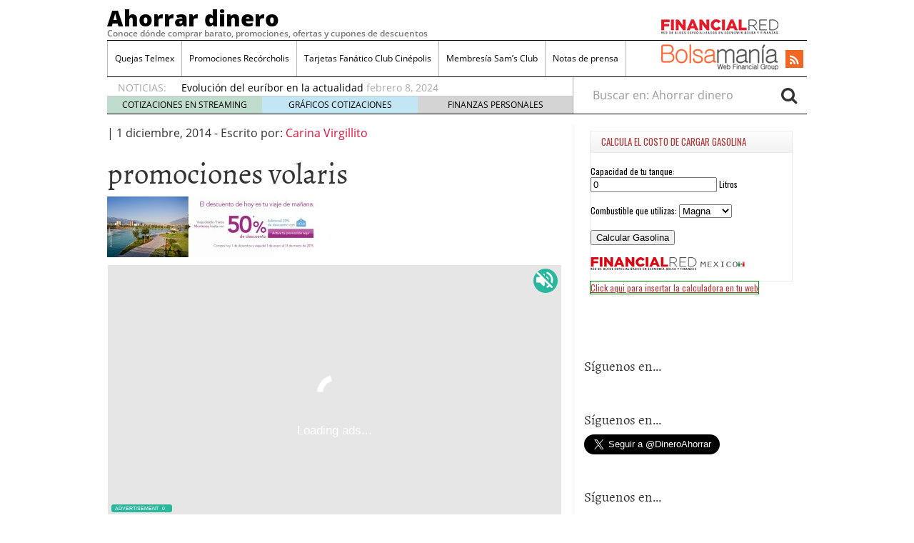

--- FILE ---
content_type: text/html; charset=utf-8
request_url: https://accounts.google.com/o/oauth2/postmessageRelay?parent=https%3A%2F%2Fahorrardinero.com.mx&jsh=m%3B%2F_%2Fscs%2Fabc-static%2F_%2Fjs%2Fk%3Dgapi.lb.en.2kN9-TZiXrM.O%2Fd%3D1%2Frs%3DAHpOoo_B4hu0FeWRuWHfxnZ3V0WubwN7Qw%2Fm%3D__features__
body_size: 160
content:
<!DOCTYPE html><html><head><title></title><meta http-equiv="content-type" content="text/html; charset=utf-8"><meta http-equiv="X-UA-Compatible" content="IE=edge"><meta name="viewport" content="width=device-width, initial-scale=1, minimum-scale=1, maximum-scale=1, user-scalable=0"><script src='https://ssl.gstatic.com/accounts/o/2580342461-postmessagerelay.js' nonce="Qtqy8aS5wvejOX_p6P9u7w"></script></head><body><script type="text/javascript" src="https://apis.google.com/js/rpc:shindig_random.js?onload=init" nonce="Qtqy8aS5wvejOX_p6P9u7w"></script></body></html>

--- FILE ---
content_type: application/javascript
request_url: https://widget.playoncenter.com/newplayer/js/player.compress.po.js
body_size: 133481
content:
var $jscomp=$jscomp||{};$jscomp.scope={};$jscomp.arrayIteratorImpl=function(a){var b=0;return function(){return b<a.length?{done:!1,value:a[b++]}:{done:!0}}};$jscomp.arrayIterator=function(a){return{next:$jscomp.arrayIteratorImpl(a)}};$jscomp.makeIterator=function(a){var b="undefined"!=typeof Symbol&&Symbol.iterator&&a[Symbol.iterator];return b?b.call(a):$jscomp.arrayIterator(a)};$jscomp.arrayFromIterator=function(a){for(var b,c=[];!(b=a.next()).done;)c.push(b.value);return c};
$jscomp.arrayFromIterable=function(a){return a instanceof Array?a:$jscomp.arrayFromIterator($jscomp.makeIterator(a))};$jscomp.getGlobal=function(a){return"undefined"!=typeof window&&window===a?a:"undefined"!=typeof global&&null!=global?global:a};$jscomp.global=$jscomp.getGlobal(this);$jscomp.ASSUME_ES5=!1;$jscomp.ASSUME_NO_NATIVE_MAP=!1;$jscomp.ASSUME_NO_NATIVE_SET=!1;$jscomp.SIMPLE_FROUND_POLYFILL=!1;
$jscomp.defineProperty=$jscomp.ASSUME_ES5||"function"==typeof Object.defineProperties?Object.defineProperty:function(a,b,c){a!=Array.prototype&&a!=Object.prototype&&(a[b]=c.value)};$jscomp.polyfill=function(a,b,c,d){if(b){c=$jscomp.global;a=a.split(".");for(d=0;d<a.length-1;d++){var e=a[d];e in c||(c[e]={});c=c[e]}a=a[a.length-1];d=c[a];b=b(d);b!=d&&null!=b&&$jscomp.defineProperty(c,a,{configurable:!0,writable:!0,value:b})}};$jscomp.FORCE_POLYFILL_PROMISE=!1;
$jscomp.polyfill("Promise",function(a){function b(){this.batch_=null}function c(a){return a instanceof e?a:new e(function(b,c){b(a)})}if(a&&!$jscomp.FORCE_POLYFILL_PROMISE)return a;b.prototype.asyncExecute=function(a){if(null==this.batch_){this.batch_=[];var b=this;this.asyncExecuteFunction(function(){b.executeBatch_()})}this.batch_.push(a)};var d=$jscomp.global.setTimeout;b.prototype.asyncExecuteFunction=function(a){d(a,0)};b.prototype.executeBatch_=function(){for(;this.batch_&&this.batch_.length;){var a=
this.batch_;this.batch_=[];for(var b=0;b<a.length;++b){var c=a[b];a[b]=null;try{c()}catch(l){this.asyncThrow_(l)}}}this.batch_=null};b.prototype.asyncThrow_=function(a){this.asyncExecuteFunction(function(){throw a;})};var e=function(a){this.state_=0;this.result_=void 0;this.onSettledCallbacks_=[];var b=this.createResolveAndReject_();try{a(b.resolve,b.reject)}catch(k){b.reject(k)}};e.prototype.createResolveAndReject_=function(){function a(a){return function(d){c||(c=!0,a.call(b,d))}}var b=this,c=!1;
return{resolve:a(this.resolveTo_),reject:a(this.reject_)}};e.prototype.resolveTo_=function(a){if(a===this)this.reject_(new TypeError("A Promise cannot resolve to itself"));else if(a instanceof e)this.settleSameAsPromise_(a);else{a:switch(typeof a){case "object":var b=null!=a;break a;case "function":b=!0;break a;default:b=!1}b?this.resolveToNonPromiseObj_(a):this.fulfill_(a)}};e.prototype.resolveToNonPromiseObj_=function(a){var b=void 0;try{b=a.then}catch(k){this.reject_(k);return}"function"==typeof b?
this.settleSameAsThenable_(b,a):this.fulfill_(a)};e.prototype.reject_=function(a){this.settle_(2,a)};e.prototype.fulfill_=function(a){this.settle_(1,a)};e.prototype.settle_=function(a,b){if(0!=this.state_)throw Error("Cannot settle("+a+", "+b+"): Promise already settled in state"+this.state_);this.state_=a;this.result_=b;this.executeOnSettledCallbacks_()};e.prototype.executeOnSettledCallbacks_=function(){if(null!=this.onSettledCallbacks_){for(var a=0;a<this.onSettledCallbacks_.length;++a)g.asyncExecute(this.onSettledCallbacks_[a]);
this.onSettledCallbacks_=null}};var g=new b;e.prototype.settleSameAsPromise_=function(a){var b=this.createResolveAndReject_();a.callWhenSettled_(b.resolve,b.reject)};e.prototype.settleSameAsThenable_=function(a,b){var c=this.createResolveAndReject_();try{a.call(b,c.resolve,c.reject)}catch(l){c.reject(l)}};e.prototype.then=function(a,b){function c(a,b){return"function"==typeof a?function(b){try{d(a(b))}catch(r){f(r)}}:b}var d,f,g=new e(function(a,b){d=a;f=b});this.callWhenSettled_(c(a,d),c(b,f));return g};
e.prototype.catch=function(a){return this.then(void 0,a)};e.prototype.callWhenSettled_=function(a,b){function c(){switch(d.state_){case 1:a(d.result_);break;case 2:b(d.result_);break;default:throw Error("Unexpected state: "+d.state_);}}var d=this;null==this.onSettledCallbacks_?g.asyncExecute(c):this.onSettledCallbacks_.push(c)};e.resolve=c;e.reject=function(a){return new e(function(b,c){c(a)})};e.race=function(a){return new e(function(b,d){for(var e=$jscomp.makeIterator(a),f=e.next();!f.done;f=e.next())c(f.value).callWhenSettled_(b,
d)})};e.all=function(a){var b=$jscomp.makeIterator(a),d=b.next();return d.done?c([]):new e(function(a,e){function f(b){return function(c){g[b]=c;h--;0==h&&a(g)}}var g=[],h=0;do g.push(void 0),h++,c(d.value).callWhenSettled_(f(g.length-1),e),d=b.next();while(!d.done)})};return e},"es6","es3");$jscomp.SYMBOL_PREFIX="jscomp_symbol_";$jscomp.initSymbol=function(){$jscomp.initSymbol=function(){};$jscomp.global.Symbol||($jscomp.global.Symbol=$jscomp.Symbol)};
$jscomp.SymbolClass=function(a,b){this.$jscomp$symbol$id_=a;$jscomp.defineProperty(this,"description",{configurable:!0,writable:!0,value:b})};$jscomp.SymbolClass.prototype.toString=function(){return this.$jscomp$symbol$id_};$jscomp.Symbol=function(){function a(c){if(this instanceof a)throw new TypeError("Symbol is not a constructor");return new $jscomp.SymbolClass($jscomp.SYMBOL_PREFIX+(c||"")+"_"+b++,c)}var b=0;return a}();
$jscomp.initSymbolIterator=function(){$jscomp.initSymbol();var a=$jscomp.global.Symbol.iterator;a||(a=$jscomp.global.Symbol.iterator=$jscomp.global.Symbol("Symbol.iterator"));"function"!=typeof Array.prototype[a]&&$jscomp.defineProperty(Array.prototype,a,{configurable:!0,writable:!0,value:function(){return $jscomp.iteratorPrototype($jscomp.arrayIteratorImpl(this))}});$jscomp.initSymbolIterator=function(){}};
$jscomp.initSymbolAsyncIterator=function(){$jscomp.initSymbol();var a=$jscomp.global.Symbol.asyncIterator;a||(a=$jscomp.global.Symbol.asyncIterator=$jscomp.global.Symbol("Symbol.asyncIterator"));$jscomp.initSymbolAsyncIterator=function(){}};$jscomp.iteratorPrototype=function(a){$jscomp.initSymbolIterator();a={next:a};a[$jscomp.global.Symbol.iterator]=function(){return this};return a};$jscomp.underscoreProtoCanBeSet=function(){var a={a:!0},b={};try{return b.__proto__=a,b.a}catch(c){}return!1};
$jscomp.setPrototypeOf="function"==typeof Object.setPrototypeOf?Object.setPrototypeOf:$jscomp.underscoreProtoCanBeSet()?function(a,b){a.__proto__=b;if(a.__proto__!==b)throw new TypeError(a+" is not extensible");return a}:null;$jscomp.generator={};$jscomp.generator.ensureIteratorResultIsObject_=function(a){if(!(a instanceof Object))throw new TypeError("Iterator result "+a+" is not an object");};
$jscomp.generator.Context=function(){this.isRunning_=!1;this.yieldAllIterator_=null;this.yieldResult=void 0;this.nextAddress=1;this.finallyAddress_=this.catchAddress_=0;this.finallyContexts_=this.abruptCompletion_=null};$jscomp.generator.Context.prototype.start_=function(){if(this.isRunning_)throw new TypeError("Generator is already running");this.isRunning_=!0};$jscomp.generator.Context.prototype.stop_=function(){this.isRunning_=!1};
$jscomp.generator.Context.prototype.jumpToErrorHandler_=function(){this.nextAddress=this.catchAddress_||this.finallyAddress_};$jscomp.generator.Context.prototype.next_=function(a){this.yieldResult=a};$jscomp.generator.Context.prototype.throw_=function(a){this.abruptCompletion_={exception:a,isException:!0};this.jumpToErrorHandler_()};$jscomp.generator.Context.prototype.return=function(a){this.abruptCompletion_={return:a};this.nextAddress=this.finallyAddress_};
$jscomp.generator.Context.prototype.jumpThroughFinallyBlocks=function(a){this.abruptCompletion_={jumpTo:a};this.nextAddress=this.finallyAddress_};$jscomp.generator.Context.prototype.yield=function(a,b){this.nextAddress=b;return{value:a}};$jscomp.generator.Context.prototype.yieldAll=function(a,b){a=$jscomp.makeIterator(a);var c=a.next();$jscomp.generator.ensureIteratorResultIsObject_(c);if(c.done)this.yieldResult=c.value,this.nextAddress=b;else return this.yieldAllIterator_=a,this.yield(c.value,b)};
$jscomp.generator.Context.prototype.jumpTo=function(a){this.nextAddress=a};$jscomp.generator.Context.prototype.jumpToEnd=function(){this.nextAddress=0};$jscomp.generator.Context.prototype.setCatchFinallyBlocks=function(a,b){this.catchAddress_=a;void 0!=b&&(this.finallyAddress_=b)};$jscomp.generator.Context.prototype.setFinallyBlock=function(a){this.catchAddress_=0;this.finallyAddress_=a||0};$jscomp.generator.Context.prototype.leaveTryBlock=function(a,b){this.nextAddress=a;this.catchAddress_=b||0};
$jscomp.generator.Context.prototype.enterCatchBlock=function(a){this.catchAddress_=a||0;a=this.abruptCompletion_.exception;this.abruptCompletion_=null;return a};$jscomp.generator.Context.prototype.enterFinallyBlock=function(a,b,c){c?this.finallyContexts_[c]=this.abruptCompletion_:this.finallyContexts_=[this.abruptCompletion_];this.catchAddress_=a||0;this.finallyAddress_=b||0};
$jscomp.generator.Context.prototype.leaveFinallyBlock=function(a,b){b=this.finallyContexts_.splice(b||0)[0];if(b=this.abruptCompletion_=this.abruptCompletion_||b){if(b.isException)return this.jumpToErrorHandler_();void 0!=b.jumpTo&&this.finallyAddress_<b.jumpTo?(this.nextAddress=b.jumpTo,this.abruptCompletion_=null):this.nextAddress=this.finallyAddress_}else this.nextAddress=a};$jscomp.generator.Context.prototype.forIn=function(a){return new $jscomp.generator.Context.PropertyIterator(a)};
$jscomp.generator.Context.PropertyIterator=function(a){this.object_=a;this.properties_=[];for(var b in a)this.properties_.push(b);this.properties_.reverse()};$jscomp.generator.Context.PropertyIterator.prototype.getNext=function(){for(;0<this.properties_.length;){var a=this.properties_.pop();if(a in this.object_)return a}return null};$jscomp.generator.Engine_=function(a){this.context_=new $jscomp.generator.Context;this.program_=a};
$jscomp.generator.Engine_.prototype.next_=function(a){this.context_.start_();if(this.context_.yieldAllIterator_)return this.yieldAllStep_(this.context_.yieldAllIterator_.next,a,this.context_.next_);this.context_.next_(a);return this.nextStep_()};
$jscomp.generator.Engine_.prototype.return_=function(a){this.context_.start_();var b=this.context_.yieldAllIterator_;if(b)return this.yieldAllStep_("return"in b?b["return"]:function(a){return{value:a,done:!0}},a,this.context_.return);this.context_.return(a);return this.nextStep_()};
$jscomp.generator.Engine_.prototype.throw_=function(a){this.context_.start_();if(this.context_.yieldAllIterator_)return this.yieldAllStep_(this.context_.yieldAllIterator_["throw"],a,this.context_.next_);this.context_.throw_(a);return this.nextStep_()};
$jscomp.generator.Engine_.prototype.yieldAllStep_=function(a,b,c){try{var d=a.call(this.context_.yieldAllIterator_,b);$jscomp.generator.ensureIteratorResultIsObject_(d);if(!d.done)return this.context_.stop_(),d;var e=d.value}catch(g){return this.context_.yieldAllIterator_=null,this.context_.throw_(g),this.nextStep_()}this.context_.yieldAllIterator_=null;c.call(this.context_,e);return this.nextStep_()};
$jscomp.generator.Engine_.prototype.nextStep_=function(){for(;this.context_.nextAddress;)try{var a=this.program_(this.context_);if(a)return this.context_.stop_(),{value:a.value,done:!1}}catch(b){this.context_.yieldResult=void 0,this.context_.throw_(b)}this.context_.stop_();if(this.context_.abruptCompletion_){a=this.context_.abruptCompletion_;this.context_.abruptCompletion_=null;if(a.isException)throw a.exception;return{value:a.return,done:!0}}return{value:void 0,done:!0}};
$jscomp.generator.Generator_=function(a){this.next=function(b){return a.next_(b)};this.throw=function(b){return a.throw_(b)};this.return=function(b){return a.return_(b)};$jscomp.initSymbolIterator();this[Symbol.iterator]=function(){return this}};$jscomp.generator.createGenerator=function(a,b){b=new $jscomp.generator.Generator_(new $jscomp.generator.Engine_(b));$jscomp.setPrototypeOf&&$jscomp.setPrototypeOf(b,a.prototype);return b};
$jscomp.asyncExecutePromiseGenerator=function(a){function b(b){return a.next(b)}function c(b){return a.throw(b)}return new Promise(function(d,e){function g(a){a.done?d(a.value):Promise.resolve(a.value).then(b,c).then(g,e)}g(a.next())})};$jscomp.asyncExecutePromiseGeneratorFunction=function(a){return $jscomp.asyncExecutePromiseGenerator(a())};$jscomp.asyncExecutePromiseGeneratorProgram=function(a){return $jscomp.asyncExecutePromiseGenerator(new $jscomp.generator.Generator_(new $jscomp.generator.Engine_(a)))};
$jscomp.owns=function(a,b){return Object.prototype.hasOwnProperty.call(a,b)};$jscomp.assign="function"==typeof Object.assign?Object.assign:function(a,b){for(var c=1;c<arguments.length;c++){var d=arguments[c];if(d)for(var e in d)$jscomp.owns(d,e)&&(a[e]=d[e])}return a};$jscomp.polyfill("Object.assign",function(a){return a||$jscomp.assign},"es6","es3");$jscomp.polyfill("Object.is",function(a){return a?a:function(a,c){return a===c?0!==a||1/a===1/c:a!==a&&c!==c}},"es6","es3");
$jscomp.polyfill("Array.prototype.includes",function(a){return a?a:function(a,c){var b=this;b instanceof String&&(b=String(b));var e=b.length;c=c||0;for(0>c&&(c=Math.max(c+e,0));c<e;c++){var g=b[c];if(g===a||Object.is(g,a))return!0}return!1}},"es7","es3");
$jscomp.checkStringArgs=function(a,b,c){if(null==a)throw new TypeError("The 'this' value for String.prototype."+c+" must not be null or undefined");if(b instanceof RegExp)throw new TypeError("First argument to String.prototype."+c+" must not be a regular expression");return a+""};$jscomp.polyfill("String.prototype.includes",function(a){return a?a:function(a,c){return-1!==$jscomp.checkStringArgs(this,a,"includes").indexOf(a,c||0)}},"es6","es3");
$jscomp.polyfill("String.prototype.startsWith",function(a){return a?a:function(a,c){var b=$jscomp.checkStringArgs(this,a,"startsWith");a+="";var e=b.length,g=a.length;c=Math.max(0,Math.min(c|0,b.length));for(var f=0;f<g&&c<e;)if(b[c++]!=a[f++])return!1;return f>=g}},"es6","es3");$jscomp.polyfill("Number.isFinite",function(a){return a?a:function(a){return"number"!==typeof a?!1:!isNaN(a)&&Infinity!==a&&-Infinity!==a}},"es6","es3");
$jscomp.polyfill("Number.isInteger",function(a){return a?a:function(a){return Number.isFinite(a)?a===Math.floor(a):!1}},"es6","es3");$jscomp.iteratorFromArray=function(a,b){$jscomp.initSymbolIterator();a instanceof String&&(a+="");var c=0,d={next:function(){if(c<a.length){var e=c++;return{value:b(e,a[e]),done:!1}}d.next=function(){return{done:!0,value:void 0}};return d.next()}};d[Symbol.iterator]=function(){return d};return d};
$jscomp.polyfill("Array.prototype.keys",function(a){return a?a:function(){return $jscomp.iteratorFromArray(this,function(a){return a})}},"es6","es3");$jscomp.findInternal=function(a,b,c){a instanceof String&&(a=String(a));for(var d=a.length,e=0;e<d;e++){var g=a[e];if(b.call(c,g,e,a))return{i:e,v:g}}return{i:-1,v:void 0}};$jscomp.polyfill("Array.prototype.find",function(a){return a?a:function(a,c){return $jscomp.findInternal(this,a,c).v}},"es6","es3");
$jscomp.polyfill("Array.prototype.fill",function(a){return a?a:function(a,c,d){var b=this.length||0;0>c&&(c=Math.max(0,b+c));if(null==d||d>b)d=b;d=Number(d);0>d&&(d=Math.max(0,b+d));for(c=Number(c||0);c<d;c++)this[c]=a;return this}},"es6","es3");
var DEBUG_ENABLE=!1,sm_adblock_detector=!1,config_tappx,TAPPX_GLOBAL_PARAMS={INITIAL_TIME:Math.floor((new Date).getTime()),rq_id:parseInt(1E4*Math.random())+""+Date.now().toString().substr(-4)+parseInt(1E10*Math.random()),player_load_id:parseInt(1E4*Math.random())+""+Date.now().toString().substr(-4)+parseInt(1E10*Math.random()),pb_uid:0,pb_adunit:0,player_load_reached:!1,video_producer_reached:!1};loadGeoDataFromParent();
var makeCounter2=function(){var a=0;return{increment:function(){a+=1},decrement:function(){a+=-1},value:function(){return a}}},canReachRef=function(a){try{a=window[a].document}catch(b){return!1}return a},topRef=canReachRef("top")&&window.top||canReachRef("parent")&&window.parent||window,topDocument=topRef.document,embedRef;try{embedRef=topRef.embedRef||parent}catch(a){embedRef=this}var ifriendlyArgs,playeradCounter=makeCounter2();
function loadPlayer(a,b,c){"object"===typeof a&&(b=Object.assign(b,a));if(c){var d=a;a=b;b=c}else ifriendlyArgs=a,d=a.idFrm,a=a.url;config_tappx=b;Translation.getLang();Translation.userLang=getUserLang();try{loadVideoController(a)}catch(e){po_console.log(e)}setMenuContext("#"+d);startIfElementIsVisible(d)}var videoController,inFullScreen=!1;window.loadPlayer=loadPlayer;window.videoController=videoController;window.inFullScreen=inFullScreen;
function toggleFullScreen(a){navigator.userAgent.match(/iPhone/i)?requestFullScreen(a):(document.fullScreenElement&&null!==document.fullScreenElement||!document.mozFullScreen&&!document.webkitIsFullScreen&&!document.msFullscreenElement?(document.documentElement.requestFullScreen?document.documentElement.requestFullScreen():document.documentElement.msRequestFullscreen?document.documentElement.msRequestFullscreen():document.documentElement.mozRequestFullScreen?document.documentElement.mozRequestFullScreen():
document.documentElement.webkitRequestFullScreen&&(navigator.userAgent.match(/Safari/i)?document.documentElement.webkitRequestFullScreen():document.documentElement.webkitRequestFullScreen(Element.ALLOW_KEYBOARD_INPUT)),inFullScreen=!0,SizeConfiguration.mode_view=SizeConfiguration.MODE_VIEW_FULLSCREEN):(document.cancelFullScreen?document.cancelFullScreen():document.msExitFullscreen?document.msExitFullscreen():document.mozCancelFullScreen?document.mozCancelFullScreen():document.webkitCancelFullScreen&&
document.webkitCancelFullScreen(),inFullScreen=!1,SizeConfiguration.mode_view=SizeConfiguration.MODE_VIEW_NORMAL),SizeConfiguration.setPlayerSize(a))}
function requestFullScreen(a){var b=document.getElementById(a).querySelector("iframe");b||(b=document.getElementById(a).querySelector("video"));b&&(b.webkitRequestFullScreen?(navigator.userAgent.match(/Safari/i)?b.webkitRequestFullScreen():b.webkitRequestFullScreen(Element.ALLOW_KEYBOARD_INPUT),b.webkitRequestFullScreen()):b.webkitSupportsFullscreen&&b.webkitEnterFullscreen())}function sendLoadStats(a){}var timer,movingMouse=!1;
function activateMouse(a){document.getElementById(a).querySelector(".video-player")&&document.getElementById(a).querySelector(".video-player").addEventListener("mousemove",function(b){b.currentTarget.classList.remove("hidecontrols");movingMouse=!0;timer&&(clearTimeout(timer),timer=0);var c=b.clientX-b.currentTarget.getBoundingClientRect().left,d=b.clientY-b.currentTarget.getBoundingClientRect().top;c>.8*b.currentTarget.getBoundingClientRect().right&&d>.8*b.currentTarget.getBoundingClientRect().bottom?
b.currentTarget.classList.add("youtube"):b.currentTarget.classList.remove("youtube");timer=setTimeout(function(){movingMouse=!1;hideControls(a)},3E3)},!1)}function hideControls(a){!movingMouse&&document.getElementById(a).querySelector(".video-player")&&document.getElementById(a).querySelector(".video-player").classList.add("hidecontrols")}
function showTitleDescVideo(a){document.getElementById(a).querySelector(".title-desc-video")&&document.getElementById(a).querySelector(".title-desc-video").classList.remove("hides")}function hideTitleDescVideo(a){document.getElementById(a).querySelector(".title-desc-video")&&document.getElementById(a).querySelector(".title-desc-video").classList.add("hides")}
function setMenuContext(a){"undefined"==typeof a&&(a="html");context.init({preventDoubleContext:!1});context.attach(a,[{text:Translation.getText("player.playerby","Player by PlayOncontent.com"),href:"http://www.playoncontent.com",target:"_blank"}])}function getUserLang(){var a=navigator.language||navigator.userLanguage;return 1<a.split("-").length?a.split("-")[0]:a}function startIfElementIsVisible(a){}
function testAdBlock(){window.addEventListener("load",function(){var a=new Request("https://pagead2.googlesyndication.com/pagead/js/adsbygoogle.js",{method:"HEAD",mode:"no-cors"});fetch(a).then(function(a){return alert("ADS ALLOWED")}).catch(function(a){return alert("ADBLOCK DETECTED")})})}
function loadGeoDataFromParent(){function a(){fetch("https://widget.playoncenter.com/webservice/geo").then(function(a){var b,d,e,g;return $jscomp.asyncExecutePromiseGeneratorProgram(function(c){if(1==c.nextAddress)return b=!1,a.headers.get("content-type")&&(b=a.headers.get("content-type").includes("application/json")),b?c.yield(a.json(),3):(d={},c.jumpTo(2));2!=c.nextAddress&&(d=c.yieldResult);e=d;e.timestamp=e.timestamp?1E3*e.timestamp:Math.floor((new Date).getTime());TAPPX_GLOBAL_PARAMS=Object.assign(TAPPX_GLOBAL_PARAMS,
e);TAPPX_GLOBAL_PARAMS.tsDelayed=-1;TAPPX_GLOBAL_PARAMS.tsDelayed=Math.abs(e.timestamp-Math.floor((new Date).getTime()));TAPPX_GLOBAL_PARAMS.gb&&loadVideoController();if(!a.ok)return g=e&&e.message||a.status,TAPPX_GLOBAL_PARAMS.error_geo=!0,c.return(Promise.reject(g));c.jumpToEnd()})}).catch(function(a){TAPPX_GLOBAL_PARAMS.timestamp=Math.floor((new Date).getTime());TAPPX_GLOBAL_PARAMS.tsDelayed=-1;TAPPX_GLOBAL_PARAMS.error_geo=!0})}try{window.parent.BrowserProperties.TAPPX_GLOBAL_PARAMS?(TAPPX_GLOBAL_PARAMS=
Object.assign(TAPPX_GLOBAL_PARAMS,window.parent.BrowserProperties.TAPPX_GLOBAL_PARAMS),TAPPX_GLOBAL_PARAMS.gb&&loadVideoController()):(console.log("[TappxTrackings] no se han podido obtener datos de ip volvemos a cargar"),a())}catch(b){console.log("[TappxTrackings]"+b),a()}}
function loadVideoController(a){videoController&&videoController.removeVideo(!0);videoController=new VideoController(config_tappx.idFrm,config_tappx);videoController.getEvent().subscribe(function(a,c){switch(c.message[0]){case "initializeIMAONMOBILE":videoController.playerFactory.controllerComponent.adDisplayContainer.initialize()}});videoController.loadServiceData(a).then(function(a){var b={inview_activate:0,inview_position:0,inview_prefold:0};a=a?a:b;try{po_console.log(a),embedRef.activateInviewByIdFrame(config_tappx.idFrm,
a)}catch(d){po_console.log("Error al obtener el inview ->"),po_console.log(d)}},function(a){po_console.log(a)})};function PlayerEvent(a){this.eventName=a;var b=null;this.subscribe=function(a){b=a};this.unsubscribe=function(){b=null};this.fire=function(a,d){null!=b?b(a,d):po_console.log("Nothing subscribed to the "+this.eventName+" event!")};return this};function AdCallIDSPtoVASTParser(a,b){this.creative=a;this.trackingEvents=this.getTrackings()}AdCallIDSPtoVASTParser.prototype.getVASTJSON=function(){return this.creative.WRAPPER?this.getWrapper():this.getVast()};AdCallIDSPtoVASTParser.prototype.parseTrack=function(a,b){return{_event:a,__cdata:b}};
AdCallIDSPtoVASTParser.prototype.getTrackings=function(){var a=[];try{for(var b in VASTConstants.EVENTS)this.creative.hasOwnProperty(b)&&(Array.isArray(this.creative[b])?this.creative[b].forEach(function(c){a.push(this.parseTrack(VASTConstants.EVENTS[b],c))}.bind(this)):a.push(this.parseTrack(VASTConstants.EVENTS[b],this.creative[b])))}catch(c){po_console.log(c)}return a};
AdCallIDSPtoVASTParser.prototype.getWrapper=function(){return{Ad:{Wrapper:{AdSystem:"iDSP_x",VASTAdTagURI:{__cdata:this.creative.WRAPPER},skipad:this.creative.SKIPAD||"0",adtext:this.creative.ADTEXT||"Sponsor",admute:this.creative.ADMUTE||"n",Impression:this.creative.IMPRESSION,Creatives:{Creative:{Linear:{TrackingEvents:{Tracking:this.trackingEvents||[]},VideoClicks:{ClickThrough:this.checkClickThrough(),ClickTracking:{__cdata:this.creative.CLICKTRACKING||""}}}}}},_id:this.creative.NAME},"_xmlns:xsi":"http://www.w3.org/2001/XMLSchema-instance",
"_xsi:noNamespaceSchemaLocation":"vast2.xsd",_version:"2.0"}};AdCallIDSPtoVASTParser.prototype.checkClickThrough=function(){var a="";"undefined"!==typeof this.creative.CLICKTHROUGH&&(a=Array.isArray(this.creative.CLICKTHROUGH)&&0<this.creative.CLICKTHROUGH.length?this.creative.CLICKTHROUGH[0]:this.creative.CLICKTHROUGH);return a};
AdCallIDSPtoVASTParser.prototype.getVast=function(){return{Ad:{InLine:{AdSystem:"iDSP_x",AdTitle:this.creative.NAME,skipad:this.creative.SKIPAD||"0",adtext:this.creative.ADTEXT||"Sponsor",admute:this.creative.ADMUTE||"n",Impression:this.creative.IMPRESSION,Creatives:{Creative:[{Linear:{Duration:"00:00:15",TrackingEvents:{Tracking:this.trackingEvents||[]},VideoClicks:{ClickThrough:this.checkClickThrough(),ClickTracking:{__cdata:this.creative.CLICKTRACKING||[]}},MediaFiles:{MediaFile:{_delivery:"progressive",
_height:"360",_width:"480",_type:"video/mp4",__cdata:this.creative.VIDEO}}},_sequence:"1",_id:this.creative.NAME}]}},_id:this.creative.NAME},_version:"2.0"}};function AdCallsController(a,b,c,d){this.serviceIDSPData=a;this.isPlus=b;this.adcallResults=[];this.adCallsEvent=new PlayerEvent("onAdCallsEvent");this.itemContent=c;this.domainUrl="";this.idComponent=d||0;this.EVENTS={SUCCES_AD:"SUCCESS_AD",NO_ADS:"NO_ADS",ERROR:"ERROR",OUT_OF_TIME:"OUT_OF_TIME",RELOAD_NEW_ADS:"RELOAD_NEW_ADS"};this.idADCallController=parseInt(1E6*Math.random(),10)}
AdCallsController.prototype.getNextItemSuccessToPlay=function(){this.adCallResultModel&&this.adCallResultModel.setNextItemSuccess()?(this.isPlus||globalTimeoutToSkipAd.start(),this.dispatchEvent([this.EVENTS.SUCCES_AD,this.adCallResultModel])):(this.getAdcalls(),this.dispatchEvent([this.EVENTS.NO_ADS,this.adcallResults]))};
AdCallsController.prototype.getAdcalls=function(a){this.backgroundProcess=a;if("undefined"!==typeof this.serviceIDSPData)if(a=JSON.parse(JSON.stringify(this.serviceIDSPData.creativities)),"json"==this.serviceIDSPData.JsonOrXmlTypeResponse)this.adCallsDataModel=new AdCallsDataModel(a,this.isPlus),this.callDefaultAdcalls();else{var b=(new Date).getTime();this.retriesObject=new RetriesAdCalls(this.adserverId,this.serviceIDSPData.urlIdsp,3,this.isPlus);this.retriesObject.getEvent().subscribe(function(a,
d){switch(d.message[0]){case "success":this.adcallResults=[];a={index:0};a.response=d.message[1];a.vastManager=a.response.vastManager;a.timeResponse=(new Date).getTime()-b;a.cid=a.response.vastManager?a.response.vastManager.getCampaignsVpIds():0;a.data={};this.adcallResults=this.adcallResults.concat(a);this.adCallResultModel=new IDSPCallsResultModel(this.adcallResults);this.dispatchResult();break;case "error":this.dispatchEvent([this.EVENTS.ERROR,this.adcallResults,this])}}.bind(this));this.retriesObject.initCallRequest(this.serviceIDSPData.creativities);
this.adCallsDataModel=new ServiceIDSPDataModel(null)}};
AdCallsController.prototype.callDefaultAdcalls=function(){var a=this,b,c,d,e,g;return $jscomp.asyncExecutePromiseGeneratorProgram(function(f){if(1==f.nextAddress){b=a.adCallsDataModel.itemsIDSP||[];BidGenerator.setBidders(a.adCallsDataModel.getBids());if(player_utils.gdpr_consent)return f.jumpTo(2);c=topRef.frames.__tcfapiLocator?cmp2:cmp;d=player_utils;return f.yield(c.getConsentData(),3)}2!=f.nextAddress&&(d.gdpr_consent=f.yieldResult);e=BidGenerator.getBid();g=BidGenerator.getIndexIDSP();"undefined"!==
typeof a.itemContent&&BidGenerator.setVideoData(a.itemContent.id,a.itemContent.srcHtml);""===a.domainUrl&&(a.domainUrl=player_utils.getPartOfUrlByType(player_utils.getRefererPage(!0),player_utils.REFERER_TYPE.DOMAINWITOUTSUBDOMAIN));BidGenerator.setParamValue("domainUrl",a.domainUr);e=BidGenerator.getBid();0<e.bids.length&&b.splice(g,0,e);0<b.length?a.callDefaultAdcallSelected(b):a.dispatchEvent([a.EVENTS.ERROR,a.adcallResults,a]);f.jumpToEnd()})};
AdCallsController.prototype.callDefaultAdcallSelected=function(a){this.callDefaultAdcallsByBlock(a).then(function(a){this.adcallResults=this.adcallResults.concat(a);this.adCallResultModel=new IDSPCallsResultModel(this.adcallResults);this.sendDataErrorImpression();-1==this.adcallResults.map(AdCallUtils.isVastManagerdata.bind(this)).indexOf(!0)?(this.adCallResultModel.indexSuccessSelected=-1,this.dispatchEvent([this.EVENTS.ERROR,this.adcallResults,this])):this.dispatchResult()}.bind(this),function(a){console.log("....error",
a);this.dispatchEvent([this.EVENTS.ERROR,this.adcallResults,this])}.bind(this))};AdCallsController.prototype.callDefaultAdcallsByBlock=function(a){return Promise.all(a.map(this.callAds.bind(this)))};AdCallsController.prototype.callAds=function(a,b){return a.bids?this.callPrebid(a,b):this.callAdcall(a,b)};
AdCallsController.prototype.callAdcall=function(a,b){var c=this,d=new TappxTrackings(a.DISPLAY||a.WRAPPER||a.VIDEO,TYPECONTENT.AD);d.params.setDeliveryType(a.DISPLAY?"display":"video");d.params.setAdType(a.DISPLAY?AD_TYPE.VIDEO_MREC:AD_TYPE.VIDEO_INSTREAM);d.params.setRecall_id(this.retries);d.params.setNumAds(this.numAdVideosToPlay);d.params.setIdNetwork(a.PARAMS.DEMAND_PARTNER);d.send(EVENT_STATUS.REQUEST_DEMAND);return new Promise(function(b,g){var e=(new Date).getTime(),h={};h.index=a.indexIDSP;
h.params=a[c.getCaseParam("params")]?a[c.getCaseParam("params")]:!1;d.params.setIdNetwork(a.PARAMS.DEMAND_PARTNER);a.DISPLAY?(h.response={},h.timeResponse=(new Date).getTime()-e,h.isVpaid2=!1,h.isPrebid=!1,h.isDisplay=!0,h.isVPAIDWithoutIMA=!1,h.cid=a.CID,h.display=a.DISPLAY,h.label=a.ADTEXT,d.extra.setCRID_po(a.ID),d.extra.setCID_po(a.CID),d.params.setIdNetwork(a.PARAMS.DEMAND_PARTNER),h.tappxTrackings=d,b(h)):(c.loadCreative(a,0==h.params.IMA).then(function(f){f.vastManager.isVPAID2()&&sm_adblock_detector?
(h.error=IDSPErrors.VPAID_DISABLED_BY_ADBLOCK,h.timeResponse=(new Date).getTime()-e):f.vastManager.isVPAID2()&&!AdCallUtils.isVPAIDEnabledBySize(h.params.VPAIDWIDTHMIN||0)?(h.error=IDSPErrors.VPAID_DISABLED_BY_SIZEPLAYER,h.timeResponse=(new Date).getTime()-e):(h.response=f,h.vastManager=f.vastManager,h.timeResponse=(new Date).getTime()-e,h.isVpaid2=f.vastManager?f.vastManager.isVPAID2():!1,h.isPrebid=a.PARAMS.BID_PARAMS?!0:!1,h.vastManager.setPrebid(h.isPrebid),h.isVPAIDWithoutIMA=f.vastManager?f.vastManager.isVPAIDWithoutIMA():
!1,h.cid=a.CID,h.label=a.ADTEXT);h.vastManager&&d.params.setVastLoops(h.vastManager.loops);d.extra.setContainerType(h.isVpaid2);try{d.params.setDeliveryDSP(f.vastManager.vastModel.getInLine().getAdSystem().__text)}catch(l){}d.params.setDeliveryADomain(h.vastManager.firstAdcall);d.params.setCRID(f.vastManager.vastModel.getCRid());d.params.setCID(f.vastManager.vastModel.getCid());d.params.setIdNetwork(a.PARAMS.DEMAND_PARTNER);d.extra.setCRID_po(a.ID);d.extra.setCID_po(a.CID);d.extra.setAdContainer(c.validateAdType(h,
a));h.error&&(d.getError(h.error.message,h.error),d.send(EVENT_STATUS.ERROR));h.tappxTrackings=d;h.tappxPriority=f.vastManager.tappxPriority;b(h)},function(c){h.error=c.error;h.cid=a.CID;h.timeResponse=(new Date).getTime()-e;d.getError(h.error.message,h.error);d.send(EVENT_STATUS.ERROR);c.vastManager&&(h.vastManager=c.vastManager);h.tappxTrackings=d;b(h)}),setTimeout(function(){"undefined"==typeof h.vastManager&&"undefined"==typeof h.error&&(h.cid=a.CID,h.error=new IDSPException(IDSPErrors.ADCALL_NO_CAMPAING_INTIME.iab_code,
IDSPErrors.ADCALL_NO_CAMPAING_INTIME.message+" ("+IDSPConstants.TIMEOUT_VPAIDS+"ms) "),h.timeResponse=(new Date).getTime()-e,d.getError(h.error.message,h.error),d.send(EVENT_STATUS.ERROR),h.tappxTrackings=d,b(h))},IDSPConstants.TIMEOUT_VPAIDS))})};AdCallsController.prototype.validateAdType=function(a,b){return a.isVpaid2?a=AD_TYPE.VPAID:a.isPrebid?a=AD_TYPE.TAPPX_PREBID:a.vastManager.isIMAad?a=AD_TYPE.IMA:b.VIDEO?a=AD_TYPE.VIDEO_DIRECTO:a.isVpaid2||"VAST"!==a.response.type?"":a=AD_TYPE.VAST};
AdCallsController.prototype.loadCreative=function(a,b,c){var d=this,e=new IDSPTrackings(AdCallUtils.dataForPixelsMacros(this.serviceIDSPData.config,a,this.itemContent));a.trackingIdsp=e;return new Promise(function(e,f){var g=AdCallUtils.getVastProperties(d.serviceIDSPData.paramsFromUrlIdsp,b,d.isPlus);g=new VASTManager(g,a.CID,a.NAME);g.vastEvent.subscribe(function(b,c){switch(c.message[0]){case "success":b=c.message[1];c={type:"VAST",url:macroPixel.replaceMacros(b.getSelectedUrlMedia(),AdCallUtils.dataForPixelsMacros(d.serviceIDSPData.config,
a,d.itemContent)),vastManager:b};e(c);break;case "success_ima":b=c.message[1];c={type:"IMA",url:macroPixel.replaceMacros(c.message[2],AdCallUtils.dataForPixelsMacros(d.serviceIDSPData.config,a,d.itemContent)),vastManager:b};e(c);break;case "disabled_ima":b=c.message[1];c={type:"ERROR",error:IDSPErrors.IMA_DISABLED_BY_ADCALL,vastManager:b};f(c);break;case "vastFailed":b=c.message[1];c={type:"ERROR",error:IDSPErrors.WRAPPER_RETURN_NO_CAMPAING,vastManager:b};f(c);break;case "error_vpaidDisabled":b=c.message[1];
c={type:"ERROR",error:b.VPAIDDisabledByCode,vastManager:b};f(c);break;default:c={type:"ERROR",error:IDSPErrors.VASTMANAGER_NOT_VALID},f(c)}});if(c){if(-1<c.vastXml.indexOf(' txpr="1"')||-1<c.vastXml.indexOf(' txpr=/"1/"'))g.tappxPriority=1,po_console.log("VAST PRIORITY PREBID",g.tappxPriority);var k=new DOMParser;k=k.parseFromString(c.vastXml,"text/xml");k=g.convertXMLToJSON(k);g.loadCreative(k,AdCallUtils.dataForPixelsMacros(d.serviceIDSPData.config,a,d.itemContent),a.trackingIdsp)}else k=new AdCallIDSPtoVASTParser(a,
null),g.loadCreative(k.getVASTJSON(),AdCallUtils.dataForPixelsMacros(d.serviceIDSPData.config,a,d.itemContent),a.trackingIdsp)})};
AdCallsController.prototype.callPrebid=function(a,b){var c=this,d=new TappxTrackings(a,TYPECONTENT.AD);d.params.setDeliveryType("video");d.params.setAdType(AD_TYPE.VIDEO_INSTREAM);d.params.setRecall_id(this.retries);d.params.setNumAds(this.numAdVideosToPlay);Array.isArray(a.demandPartner)&&0<a.demandPartner.length&&d.params.setIdNetwork(a.demandPartner[0]);return new Promise(function(b,g){var e=(new Date).getTime(),h={};g=new PrebidManager;var k=c.adCallsDataModel.getAdCallsBidders();d.send(EVENT_STATUS.REQUEST_DEMAND);
g.loadBid(a).then(function(f){po_console.log(f);var g=f&&Array.isArray(f)?f[0]:a.bids[0];po_console.log("bidder");po_console.log(g);var l=k.filter(function(a){return a.PARAMS.BID_PARAMS.bidder==g.bidder})[0];f=l[c.getCaseParam("params")]?l[c.getCaseParam("params")]:!1;h.index=l.indexIDSP;h.params=l[c.getCaseParam("params")]?l[c.getCaseParam("params")]:!1;c.loadCreative(l,0==f.IMA,g).then(function(a){a.vastManager.isVPAID2()&&sm_adblock_detector?(h.error=IDSPErrors.VPAID_DISABLED_BY_ADBLOCK,h.timeResponse=
(new Date).getTime()-e):a.vastManager.isVPAID2()&&!AdCallUtils.isVPAIDEnabledBySize(h.params.VPAIDWIDTHMIN||0)?(h.error=IDSPErrors.VPAID_DISABLED_BY_SIZEPLAYER,h.timeResponse=(new Date).getTime()-e):(h.response=a,h.vastManager=a.vastManager,h.timeResponse=(new Date).getTime()-e,h.isVpaid2=a.vastManager?a.vastManager.isVPAID2():!1,h.isPrebid=l.PARAMS.BID_PARAMS?!0:!1,h.vastManager.setPrebid(h.isPrebid),h.isVPAIDWithoutIMA=a.vastManager?a.vastManager.isVPAIDWithoutIMA():!1,h.cid=l.CID,h.label=l.ADTEXT);
h.vastManager&&d.params.setVastLoops(h.vastManager.loops);d.extra.setContainerType(h.isVpaid2);try{d.params.setDeliveryDSP(a.vastManager.vastModel.getInLine().getAdSystem().__text)}catch(q){}d.params.setDeliveryADomain(h.vastManager.firstAdcall);d.params.setCRID(a.vastManager.vastModel.getCRid());d.params.setCID(a.vastManager.vastModel.getCid());d.extra.setCRID_po(l.ID);d.extra.setCID_po(l.CID);d.params.setIdNetwork(l.PARAMS.DEMAND_PARTNER);d.extra.setAdContainer(c.validateAdType(h,l));po_console.log("VAST PRIORITY PREBID"+
a.vastManager.tappxPriority);h.tappxPriority=a.vastManager.tappxPriority;h.error&&(d.getError(h.error.message,h.error),d.send(EVENT_STATUS.ERROR));h.tappxTrackings=d;b(h)},function(a){h.error=a?a.error||a:IDSPErrors.PREBID_EMPTY;h.cid=l.CID;h.timeResponse=(new Date).getTime()-e;h.error&&(d.getError(h.error.message,h.error),d.send(EVENT_STATUS.ERROR));h.tappxTrackings=d;b(h)})},function(f){h.error=IDSPErrors.PREBID_EMPTY;if(a.bids&&Array.isArray(a.bids)&&0<a.bids.length){var g=1<a.bids.length?k.filter(function(b){return b.PARAMS.BID_PARAMS.bidder==
a.bids[0].bidder})[0]:k[0];h.cid=g.CID;h.timeResponse=(new Date).getTime()-e;h.vastManager=f?f.vastManager:null;h.index=g.indexIDSP;h.params=g[c.getCaseParam("params")]?g[c.getCaseParam("params")]:!1}else console.log("[WARN] bidders no return");d.getError(h.error.message,h.error);d.send(EVENT_STATUS.ERROR);h.tappxTrackings=d;b(h)});setTimeout(function(){if("undefined"==typeof h.vastManager&&"undefined"==typeof h.error){var f=a.bids&&Array.isArray(a.bids)?k.filter(function(b){return b.PARAMS.BID_PARAMS.bidder==
a.bids[0].bidder})[0]:{};h.params=f[c.getCaseParam("params")]?f[c.getCaseParam("params")]:!1;h.cid=f.CID;h.error=new IDSPException(IDSPErrors.PREBID_NO_CAMPAING_INTIME.iab_code,IDSPErrors.PREBID_NO_CAMPAING_INTIME.message+" ("+IDSPConstants.TIMEOUT_VPAIDS+"ms) ");h.timeResponse=(new Date).getTime()-e;h.index=f.indexIDSP;d.getError(h.error.message,h.error);d.send(EVENT_STATUS.ERROR);h.tappxTrackings=d;b(h)}},IDSPConstants.TIMEOUT_VPAIDS)})};
AdCallsController.prototype.sendDataImpression=function(){var a={},b=this.isPlus?this.getAdCallsNotServed():this.getAllSuccessCalls();a.data=b;IDSPImpressions.send(a)};AdCallsController.prototype.sendDataErrorImpression=function(){var a=this.getAllErrorCalls();if(a&&Array.isArray(a)&&0<a.length){var b={};b.data=a;IDSPImpressions.send(b)}};
AdCallsController.prototype.sendDataDisplayRequest=function(a){var b=this,c=this.adCallsDataModel.getDisplaySelected();c.map(function(b){"undefined"!==typeof b&&(b.PARAMS.served=!1,b.PARAMS.mediaFile=a+"_"+b.PARAMS.mediafile)});var d=[];c.forEach(function(a){"undefined"!==typeof a?d.push(b.parseItemResponse(a)):po_console.log("[AdCallsController] item indefinido 2")});c={};c.data=d;IDSPImpressions.send(c)};
AdCallsController.prototype.sendDataDisplayImpression=function(a){var b=this,c=this.adCallsDataModel.getDisplaySelected().filter(function(a){return void 0!==a});c.map(function(b){b.PARAMS.served=!0;b.PARAMS.mediaFile=b.PARAMS.mediafile.startsWith(a)?b.PARAMS.mediafile:a+"_"+b.PARAMS.mediafile});var d=[];c.forEach(function(a){"undefined"!==typeof a?d.push(b.parseItemResponse(a)):po_console.log("[AdCallsController] item indefinido 2")});var e={};e.data=d;IDSPImpressions.send(e);if(0<c.length){var g=
c[0];c=this.adCallResultModel.IDSPCallResult.filter(function(a){return a.cid==g.CID});0<c.length&&(c[0].tappxTrackings.send(EVENT_STATUS.DELIVERY_WINNER),c[0].tappxTrackings.send(EVENT_STATUS.IMPRESSION,"PRE"),c[0].tappxTrackings.send(EVENT_STATUS.IMPRESSION,"POST"))}};
AdCallsController.prototype.sendCLICKDisplayImpression=function(){var a=this.adCallsDataModel.getDisplaySelected().filter(function(a){return void 0!==a});try{if(0<a.length){var b=a[0];var c=this.adCallResultModel.IDSPCallResult.filter(function(a){return a.cid==b.CID});0<c.length&&c[0].tappxTrackings.send(EVENT_STATUS.IMPRESSION,VASTConstants.EVENTS.CLICKTRACKING)}}catch(d){}};
AdCallsController.prototype.sendDataImpressionForAdCallSelected=function(a,b){var c={},d=this.adCallsDataModel.getAdCallSelected(this.adCallResultModel.getCidSuccessSelected())[0];po_console.log("itemSelected ->");po_console.log(d);a&&this.adCallResultModel.adErrorVpaidErrorByCID(d.CID,b);a=[];"undefined"!==typeof d?a.push(this.parseItemResponse(d)):po_console.log("[AdCallsController] item indefinido 3");c.data=a;IDSPImpressions.send(c)};
AdCallsController.prototype.sendDataImpressionForCID=function(a){a=this.adCallsDataModel.getAdCallSelected(a)[0];var b={},c=[];"undefined"!==typeof a?c.push(this.parseItemResponse(a)):po_console.log("[AdCallsController] item indefinido 3");b.data=c;IDSPImpressions.send(b)};AdCallsController.prototype.controlDataImpression=function(a){(this.isFirstPrerollSent=a)?this.sendDataImpression():this.sendDataImpressionForAdCallSelected()};
AdCallsController.prototype.parseItemResponse=function(a){if("undefined"!==typeof a[this.getCaseParam("params")]&&"undefined"!==typeof a[this.getCaseParam("params")].served){a[this.getCaseParam("params")].type=this.isPlus?"4":"2";a[this.getCaseParam("params")].lot_id=this.serviceIDSPData.lot_id;if(a.PARAMS){var b={},c;for(c in a.PARAMS)"VPAIDWIDTHMIN"===c?b.vpaidWidthMin=a.PARAMS[c]:b[c.toLowerCase()]=a.PARAMS[c];return JSON.stringify(b)}return JSON.stringify(a[this.getCaseParam("params")])}};
AdCallsController.prototype.getAdCallsNotServed=function(){var a=this,b=[];this.adCallsDataModel.itemsIDSP.filter(function(a){return 0==a.PARAMS.served}).forEach(function(c){"undefined"!==typeof c?b.push(a.parseItemResponse(c)):po_console.log("[AdCallsController] item indefinido")});return b};
AdCallsController.prototype.getAllErrorCalls=function(){var a=this,b=[];this.adCallsDataModel.itemsIDSPPrebid.filter(function(a){return"undefined"!==typeof a.PARAMS&&"undefined"!==typeof a.PARAMS.error}).forEach(function(c){"undefined"!==typeof c?b.push(a.parseItemResponse(c)):po_console.log("[AdCallsController] item indefinido 2")});return b};
AdCallsController.prototype.getDisplayCalls=function(){var a=this,b=[];this.adCallsDataModel.itemsIDSP.filter(function(a){return"undefined"!==typeof a.PARAMS&&"undefined"!==typeof a.DISPLAY}).forEach(function(c){"undefined"!==typeof c?b.push(a.parseItemResponse(c)):po_console.log("[AdCallsController] item indefinido 2")});return b};
AdCallsController.prototype.getAllSuccessCalls=function(){var a=this,b=[];this.adCallsDataModel.itemsIDSPPrebid.forEach(function(c){"undefined"!==typeof c?b.push(a.parseItemResponse(c)):po_console.log("[AdCallsController] item indefinido 2")});return b};
AdCallsController.prototype.loadNextCallRequest=function(a){this.retriesObject?this.retriesObject.loadNextCallRequest():this.adCallResultModel?(a||this.adCallResultModel.adErrorVpaidError(),this.adCallResultModel.setNextItemSuccess()?this.dispatchResult():this.dispatchEvent([this.EVENTS.ERROR,this.adcallResults,this])):po_console.log("[AdCallsController] error al obtener el siguiente adcall")};
AdCallsController.prototype.getAllPlayerFactories=function(){var a=this,b;return $jscomp.asyncExecutePromiseGeneratorProgram(function(c){return 1==c.nextAddress?(b=new VPAIDContainers(a.idComponent,!1),c.yield(b.initAllCampaigns(a.adCallResultModel.IDSPCallSuccessResult.filter(function(a){return!a.requested})),2)):c.return(c.yieldResult)})};
AdCallsController.prototype.getFirstPlayerFactory=function(){var a=this,b,c,d;return $jscomp.asyncExecutePromiseGeneratorProgram(function(e){switch(e.nextAddress){case 1:return b=new VPAIDContainers(a.idComponent,!1),e.setCatchFinallyBlocks(2),e.yield(b.getBestPriorityByTime(a.adCallResultModel.IDSPCallSuccessResult.filter(function(a){return!a.requested})),4);case 4:c=e.yieldResult;e.leaveTryBlock(3);break;case 2:d=e.enterCatchBlock(),console.log("[AdCallsController] getFirstPlayerFactory error =>"),
console.log(d);case 3:return a.adCallResultModel.getAdCallsSuccessWithPlayerFactory(),c=a.adCallResultModel.getPlayerFactorySuccessSelected()||c,e.return(new Promise(function(a,b){c&&c.playerFactory?a(c):b(c)}))}})};AdCallsController.prototype.getNextPlayerFactory=function(){try{this.adCallResultModel.getAdCallsSuccessWithPlayerFactory();var a=this.adCallResultModel.getPlayerFactorySuccessSelected();return a.playerFactory.controllerComponent.handler.error?null:a}catch(b){return null}};
AdCallsController.prototype.getAdCallsSuccessWithPlayerFactory=function(){return this.adCallResultModel?this.adCallResultModel.getAdCallsSuccessWithPlayerFactory():[]};AdCallsController.prototype.setSelectedServed=function(a){this.adCallResultModel&&this.adCallResultModel.setSelectedServed(a)};AdCallsController.prototype.adErrorPlayer=function(a){this.adCallResultModel&&this.adCallResultModel.adErrorPlayer(a)};AdCallsController.prototype.getCaseParam=function(a){return a.toUpperCase()};
AdCallsController.prototype.getEvent=function(){return this.adCallsEvent};AdCallsController.prototype.dispatchEvent=function(a){this.backgroundProcess||this.adCallsEvent.fire(this,{message:a})};
AdCallsController.prototype.dispatchResult=function(){var a=this;this.retries?(this.getAllPlayerFactories(),this.dispatchEvent([this.EVENTS.RELOAD_NEW_ADS,this.adCallResultModel])):this.getFirstPlayerFactory().then(function(){a.dispatchEvent([a.EVENTS.SUCCES_AD,a.adCallResultModel])}).catch(function(b){a.dispatchEvent(["OUT_OF_TIME"===b?a.EVENTS.OUT_OF_TIME:a.EVENTS.ERROR,a.adcallResults])})};
AdCallsController.prototype.getNextDisplay=function(){return this.adCallsDataModel?this.adCallsDataModel.getNextDisplay():!1};
AdCallsController.prototype.sendErrorByCid=function(a){if(a=this.adCallResultModel.getAdCallsByCID(a).shift()){var b=a.playerFactory.controllerComponent.handler.error.data||a.playerFactory.controllerComponent.handler.error;a.playerFactory.starting=!0;a.playerFactory.tappxTrackings.getError(b.errorMessage,b);a.playerFactory.tappxTrackings.send(EVENT_STATUS.ERROR)}console.log("MANDO ERROR");this.getAdCallsSuccessWithPlayerFactory()};
AdCallsController.prototype.resetDisplay=function(){this.adCallsDataModel.indexItemSelectedDisplay=0};function AdCallsDataModel(a,b){this.itemsIDSP=a||[];this.itemsIDSPPrebid=a||[];this.indexSelected=0;this.adTypesForPreroll=[1,3,5,6];this.adTypesForPlus=[1,2,5];this.adTypeFilter=b?this.adTypesForPlus:this.adTypesForPreroll;this.itemsIDSP=0<this.itemsIDSP.length?b?this.getPlusAdCalls():this.getDefaultAdCalls():[];this.itemDisplay=this.getDisplay();this.itemsDisplay=this.getDisplays();this.indexItemSelectedDisplay=0;this.totalItemsDisplay=this.itemsDisplay.length}
AdCallsDataModel.prototype.isNextItem=function(){return this.indexSelected>=this.itemsIDSP.length-1?!1:!0};AdCallsDataModel.prototype.isPreviousItem=function(){return 0==this.indexSelected?!1:!0};AdCallsDataModel.prototype.setNextItem=function(){var a=!1;this.isNextItem()?(this.indexSelected++,a=!0):this.indexSelected=0;return a};AdCallsDataModel.prototype.setPreviousItem=function(){var a=!1;this.isPreviousItem()&&(this.indexSelected--,a=!0);return a};
AdCallsDataModel.prototype.getAdCallSelected=function(a){try{return this.itemsIDSPPrebid.filter(function(b){return b.CID==a})}catch(b){throw new PlayerException("[AdCallsDataModel] no se ha podido obtener el adcall");}};AdCallsDataModel.prototype.getSponsorAdCall=function(){try{return this.itemsIDSP.filter(function(a){return"true"==a.SPONSOR})}catch(a){throw new PlayerException("[AdCallsDataModel] no se ha podido obtener el item sponsor");}};
AdCallsDataModel.prototype.getDefaultAdCalls=function(){var a=[];try{return this.itemsIDSP.filter(function(a,c){return("undefined"==typeof a.SPONSOR||"false"==a.SPONSOR)&&(!1===a.PARAMS.BID_PARAMS||"undefined"===typeof a.PARAMS.BID_PARAMS)&&-1<this.adTypeFilter.indexOf(parseInt(a.PARAMS.ADTYPE,10))}.bind(this))}catch(b){return po_console.log("[AdCallsDataModel] no se ha podido obtener defaults adcalls"),a}};
AdCallsDataModel.prototype.getPlusAdCalls=function(){var a=[],b=!1;try{return this.itemsIDSP.filter(function(a,d){if(-1<this.adTypesForPlus.indexOf(parseInt(a.PARAMS.ADTYPE,10)))return 1!=parseInt(a.PARAMS.VP,10)||b?1!=parseInt(a.PARAMS.VP,10)?!0:!1:b=!0}.bind(this))}catch(c){return po_console.log("[AdCallsDataModel] no se ha podido obtener defaults adcalls"),a}};
AdCallsDataModel.prototype.getAdCallsBidders=function(){var a=this;return this.itemsIDSPPrebid.filter(function(b){return b.PARAMS.BID_PARAMS&&-1<a.adTypeFilter.indexOf(parseInt(b.PARAMS.ADTYPE,10))})};AdCallsDataModel.prototype.getBids=function(){var a=[];this.getAdCallsBidders().forEach(function(b){b.PARAMS.BID_PARAMS&&a.push({bid_params:b.PARAMS.BID_PARAMS,indexIDSP:b.indexIDSP,demandPartner:b.PARAMS.DEMAND_PARTNER})});return a};
Array.prototype.filter||(Array.prototype.filter=function(a,b){var c=this.length>>>0;if("function"!=typeof a)throw new TypeError;for(var d=[],e=0;e<c;e++)if(e in this){var g=this[e];a.call(b,g,e,this)&&d.push(g)}return d});AdCallsDataModel.prototype.getDisplay=function(){var a=this,b=this.itemsIDSPPrebid.filter(function(b){return b.DISPLAY&&-1<a.adTypeFilter.indexOf(parseInt(b.PARAMS.ADTYPE,10))});if(Array.isArray(b)&&0<b.length)return b[this.indexItemSelectedDisplay]};
AdCallsDataModel.prototype.getDisplays=function(){var a=this;return this.itemsIDSPPrebid.filter(function(b){return b.DISPLAY&&-1<a.adTypeFilter.indexOf(parseInt(b.PARAMS.ADTYPE,10))})};AdCallsDataModel.prototype.getDisplaySelected=function(){return[this.itemsDisplay[this.indexItemSelectedDisplay]]};AdCallsDataModel.prototype.getNextDisplay=function(){this.indexItemSelectedDisplay++;return this.indexItemSelectedDisplay<this.totalItemsDisplay?this.getDisplaySelected()[0]:!1};var AdCallUtils=function(){return{getVastProperties:function(a,b,c){var d={};d.isFlashEnabled=this.isPlus?!1:VASTProperties.isFlashEnabled;a=a?a.isVPAIDEnabled():!0;a||(d.VPAIDDisabledByCode=IDSPErrors.VPAID_DISABLED_BY_ADCALL);c&&(a="1"==playerPlus.vpaid_enabled,a||(d.VPAIDDisabledByCode=IDSPErrors.VPAID_DISABLED_BY_PLUS));d.isVPAIDEnabled=a?VASTProperties.isVPAIDEnabled:a;d.isVPAIDEnabled=BrowserProperties.isIE11()?!1:d.isVPAIDEnabled;BrowserProperties.isIE11()&&"undefined"===typeof d.VPAIDDisabledByCode&&
(d.VPAIDDisabledByCode=IDSPErrors.VPAID_DISABLED_BY_IE11);d.isIMAEnabled=VASTProperties.isIMAEnabled;d.isSDKIMAEnabled=!b;d.VPAIDDisabledByCode=d.VPAIDDisabledByCode||VASTProperties.VPAIDDisabledByCode;return d},isVPAIDEnabledBySize:function(a){a=parseInt(a,10);a=isNaN(a)?0:a;SizeConfiguration.setPlayerSize(videoController.idComponent);return SizeConfiguration.componentWith>=a?!0:!1},dataForPixelsMacros:function(a,b,c){a.CID=b.CID;a.NAME=b.NAME;a.PLAYER_WIDTH=SizeConfiguration.componentWith;a.PLAYER_HEIGHT=
SizeConfiguration.componentHeight;a.PAGE=encodeURIComponent(a.SERVER+a.AFFID+"/"+a.POS);a.P=this.isPlus?1:0;a.VIDEO_URL=c?encodeURIComponent(c.srcHtml):"--";a.CONSENT=cmp2.getDirectConsentData();a.GDPR=a.CONSENT?1:0;return a},isVastManagerdata:function(a){return"undefined"===typeof a.error}}}();var AdColverClickSkip=function(){return{showCover:function(a){var b=player_utils.getRandomInt(0,100);return a>b}}}();function BuildAdCall(a,b,c,d,e){this.adCall=this.validateMacros(a);this.typeOfReferer=b||0;this.isFlash=c||!1;this.isIntext=d||!1;this.typeVideoParamForIDSP=e;this.checkParams()}BuildAdCall.prototype.getParams=function(){return player_utils.getParametersFromUrl(this.adCall)};
BuildAdCall.prototype.checkParams=function(){if(this.adCallNotEmpty()&&this.adCallHasParams()&&this.isSmartySSP()){var a=this.getParams();"undefined"===typeof a[player_utils.PARAMS_ADCALL.FORMAT_SC_NAME]&&(this.adCall+="&"+player_utils.PARAMS_ADCALL.FORMAT_SC_NAME+"="+(this.isFlash?player_utils.PARAMS_ADCALL.FORMAT_SC_FLASH_VAL:player_utils.PARAMS_ADCALL.FORMAT_SC_HTML_VAL));"undefined"===typeof a[player_utils.PARAMS_ADCALL.URLAFFID_NAME]&&(this.adCall+="&"+player_utils.PARAMS_ADCALL.URLAFFID_NAME+
"="+encodeURIComponent(player_utils.getPartOfUrlByType(player_utils.getRefererPage(!this.isIntext),this.typeOfReferer)));"undefined"===typeof a[player_utils.PARAMS_ADCALL.ALLTYPES]&&(this.adCall+="&"+player_utils.PARAMS_ADCALL.ALLTYPES+"=1");"undefined"===typeof a[player_utils.PARAMS_ADCALL.VIDEOTYPE]&&null!=this.typeVideoParamForIDSP&&(this.adCall+="&"+player_utils.PARAMS_ADCALL.VIDEOTYPE+"="+this.typeVideoParamForIDSP)}};
BuildAdCall.prototype.adFacebookTokenParam=function(a){var b=this.getParams();try{if(player_utils.isSmartyIDSP>this.adCall&&"undefined"===typeof b[player_utils.PARAMS_ADCALL.FBTOKEN]){var c=new ExtractParameters(this.adCall);c.adParameterToUrl(player_utils.PARAMS_ADCALL.FBTOKEN,a);this.adCall=c.url}}catch(d){}};BuildAdCall.prototype.getAdCallWithParamsUpdated=function(){if(""==this.adCall)throw new PlayerException("[BuildAdCall] url of adCall is not defined");return this.adCall};
BuildAdCall.prototype.isSmartySSP=function(){return-1<player_utils.ADSERVER_NAMES.SMARTY_IDSP.indexOf(player_utils.getPartOfUrlByType(this.adCall,player_utils.REFERER_TYPE.DOMAIN_ONLY))};BuildAdCall.prototype.adCallNotEmpty=function(){return""!=this.adCall};BuildAdCall.prototype.adCallHasParams=function(){return 0<this.adCall.lastIndexOf("?")};
BuildAdCall.prototype.getFacebookTokenParam=function(){var a=this,b=!1;return new Promise(function(c,d){facebookToken?facebookToken.getPrebidToken():(facebookToken=new FacebookToken("playerContainer"),facebookToken.theEvent.subscribe(function(d,g){"onFacebookTokenLibraryLoaded"==g.message[0]&&facebookToken.getPrebidToken();"onPrebidTokenLoaded"==g.message[0]&&(a.adFacebookTokenParam(facebookToken.prebidToken),b=!0,c(a.adCall));"onPrebidTokenFailed"==g.message[0]&&(a.adFacebookTokenParam("nobid"),
b=!0,c(a.adCall))}),facebookToken.loadFacebookTokenLibrary());setTimeout(function(){b||(a.adFacebookTokenParam(facebookToken.prebidToken||"nobid"),c(a.adCall))},2E3)})};BuildAdCall.prototype.validateMacros=function(a){a=a.replace(/\[player_width\]/g,SizeConfiguration.componentWith);return a=a.replace(/\[player_height\]/g,SizeConfiguration.componentHeight)};
BuildAdCall.prototype.addGdpr=function(a){var b=this.getParams();try{if(player_utils.isSmartyIDSP>this.adCall&&"undefined"===typeof b[player_utils.PARAMS_ADCALL.GDPR]){var c=new ExtractParameters(this.adCall);c.adParameterToUrl(player_utils.PARAMS_ADCALL.GDPR,a?1:0);c.adParameterToUrl(player_utils.PARAMS_ADCALL.GDPR_CONSENT,a);this.adCall=c.url}}catch(d){po_console.log(d)}};
BuildAdCall.prototype.addExternalParams=function(){var a=this;return new Promise(function(b,c){(-1<document.location.href.indexOf("localhost")||-1<document.location.href.indexOf("widgetpre.playoncenter.com"))&&b(a.adCall);try{var d=cmp2}catch(e){po_console.log("[BuildAdCall] Error al conseguir frame __tcfapiLocator para cmp")}videoController.config.consentData&&videoController.config.consentData.consentString&&(player_utils.gdpr_consent=videoController.config.consentData.consentString,a.addGdpr(player_utils.gdpr_consent),
b(a.adCall));d&&!player_utils.gdpr_consent?d.getConsentData().then(function(c){po_console.log("Cmp version: "+d.getVersion());po_console.log("CONSENT_DATA: "+c);if(c)player_utils.gdpr_consent=c,a.addGdpr(c),b(a.adCall);else try{topRef.__tcfapi("getTCData",2,function(d,e){po_console.log(d);e&&(c=d.tcString,po_console.log("CONSENT_DATA (SEGUNDO INTENTO): "+c),player_utils.gdpr_consent=c,a.addGdpr(player_utils.gdpr_consent));b(a.adCall)})}catch(g){po_console.log("fallo en el segundo intento de obtener el consent"),
b(a.adCall)}}.bind(this),function(a){}):(a.addGdpr(player_utils.gdpr_consent),b(a.adCall))})};
BuildAdCall.prototype.addCID_PO=function(){var a=0;try{a=player_utils.getParameterFromUrl(window.parent.location.href,"cid_po")}catch(c){}po_console.log("cid_po "+a);a=Number.isInteger(parseInt(a,10))?parseInt(a,10):0;if(0!==a){po_console.log("cid_po  is Integer");try{if(this.adCall.match(/frontalidsp/)){var b=new ExtractParameters(this.adCall);b.adParameterToUrl(player_utils.PARAMS_ADCALL.CID_PO,a);this.adCall=b.url}}catch(c){po_console.log(c)}}};function ExtractParameters(a){this.originalUrl=this.url=a;this.updateParameters()}ExtractParameters.prototype.getParameters=function(){var a=null;this.validateUrl()&&(a=player_utils.getParametersFromUrl(this.url));return a};ExtractParameters.prototype.validateUrl=function(){return this.url?!0:!1};ExtractParameters.prototype.isVPAIDEnabled=function(){return"0"==this.getParameterByName("vp")?!1:!0};ExtractParameters.prototype.isSDKIMAEnabled=function(){return this.getParameterByName("ima")?!0:!1};
ExtractParameters.prototype.getParameterByName=function(a){var b="";this.parameters&&"undefined"!==typeof this.parameters[a]&&(b=this.parameters[a]);return b};ExtractParameters.prototype.adParamVPAID=function(){VASTProperties.isVPAIDEnabled||this.adParameterToUrl(player_utils.PARAMS_ADCALL.NOVPAID,1)};
ExtractParameters.prototype.adParameterToUrl=function(a,b){this.url.split("?")[1]?(this.parameters[a]=b,a=this.transformObjectParamsIntoGetParams(),this.url=this.url.split("?")[0]+"?"+a):this.url+="?"+a+"="+b;this.updateParameters()};ExtractParameters.prototype.updateParameters=function(){this.parameters=this.getParameters(this.url)};ExtractParameters.prototype.transformObjectParamsIntoGetParams=function(){return Object.keys(this.parameters).map(function(a){return encodeURIComponent(a)+"="+encodeURIComponent(this.parameters[a])}.bind(this)).join("&")};
ExtractParameters.prototype.getPosition=function(){var a=this.url.match(/\/(@x\d+)[\?]/);return Array.isArray(a)&&2==a.length?a[1]:""};var facebookToken;function FacebookToken(a){this.placementID="1592058037762280_1592058081095609";this.idComponent=a;this.theEvent=new PlayerEvent("onFacebookTokenEvent");this.prebid=null;this.prebidToken="nobid"}
FacebookToken.prototype.loadFacebookTokenLibrary=function(){var a=this;"undefined"==typeof AudienceNetworkPrebid?this.intervalLoadLibrary=setInterval(function(){a.loadFacebookTokenLibrary();clearInterval(a.intervalLoadLibrary)},1E3):(clearInterval(a.intervalLoadLibrary),a.createPrebidObject(),a.dispatchEvent(["onFacebookTokenLibraryLoaded"]))};FacebookToken.prototype.createPrebidObject=function(){this.prebid=new AudienceNetworkPrebid(this.placementID,document.getElementById(this.idComponent))};
FacebookToken.prototype.getPrebidToken=function(){var a=this;if(this.prebid){var b=!1;setTimeout(function(){b||a.dispatchEvent(["onPrebidTokenFailed"])},2E3);this.prebid.getProfile(function(c){b=!0;a.prebidToken=c.token;a.dispatchEvent(["onPrebidTokenLoaded"])})}else a.dispatchEvent(["onPrebidTokenFailed"])};FacebookToken.prototype.dispatchEvent=function(a){this.theEvent.fire(this,{message:a})};window.anPrebidAsyncInit=function(){};function RetriesAdCalls(a,b,c,d){this.controllerId=a;this.urlAdCall=b;"undefined"===typeof c&&(c=3);"undefined"===typeof d&&(d=!1);this.numMaxRetries=player_utils.isSmartyIDSP(this.urlAdCall)?c:1;this.isPlus=d;this.numRequest=0;this.paramsFromAdCall=new ExtractParameters(this.urlAdCall);this.retriesEvent=new PlayerEvent("onRetriesEvent");this.arrayCampaignsVpIds=[];this.isVPAIDEnabled=!0}
RetriesAdCalls.prototype.initCallRequest=function(a){this.paramsFromAdCall&&(this.urlAdCall=this.paramsFromAdCall.url);this.paramsFromAdCall=new ExtractParameters(this.urlAdCall);this.isVPAIDEnabled=BrowserProperties.isIE11()?!1:this.paramsFromAdCall.isVPAIDEnabled();this.load(this.controllerId,this.urlAdCall,a)};RetriesAdCalls.prototype.loadNextCallRequest=function(){this.numRequest++;this.numRequest<this.numMaxRetries?this.initCallRequest():this.dispatchEvent(["error","no-data"])};
RetriesAdCalls.prototype.getVastPropertiesObj=function(){var a={};a.isFlashEnabled=this.isPlus?!1:VASTProperties.isFlashEnabled;a.isVPAIDEnabled=this.isVPAIDEnabled;a.isIMAEnabled=VASTProperties.isIMAEnabled;return a};
RetriesAdCalls.prototype.load=function(a,b,c){if(UrlVideoConfiguration.getDataConfiguration(b).type===UrlVideoConfiguration.VIDEO_TYPE.IMA)this.numRequest=this.numMaxRetries,this.arrayCampaignsVpIds=[],b={type:"IMA",url:UrlVideoConfiguration.getDataConfiguration(b).idVideo},this.dispatchEvent(["success",b]);else{a=this.getVastPropertiesObj();po_console.log(a);var d=new VASTManager(a);d.vastEvent.subscribe(function(a,b){a=d.getCampaignsVpIds();var c=d.getAdSponsorType();a&&!c?this.arrayCampaignsVpIds=
[d.getCampaignsVpIds()]:(this.numRequest=this.numMaxRetries,this.arrayCampaignsVpIds=[]);this.arrayCampaignsVpIds&&0<this.arrayCampaignsVpIds.length&&this.paramsFromAdCall.adParameterToUrl("campaignsVpIds",this.arrayCampaignsVpIds[0]);switch(b.message[0]){case "success":this.vastManager=b.message[1];b={type:"VAST",url:this.vastManager.getSelectedUrlMedia(),vastManager:this.vastManager};this.dispatchEvent(["success",b]);break;case "success_ima":b={type:"IMA",url:b.message[2],vastManager:b.message[1]};
this.dispatchEvent(["success",b]);break;case "error":case "vastFailed":this.loadNextCallRequest()}}.bind(this));if(c)try{d.setFirstAdcall(b),d.buildVastObjectFromDataService(c)}catch(e){this.loadNextCallRequest()}else d.callAdServiceByURL(b,0)}};RetriesAdCalls.prototype.getEvent=function(a){return this.retriesEvent};RetriesAdCalls.prototype.dispatchEvent=function(a){this.retriesEvent.fire(this,{message:a})};var TappxCaller=function(){return{sendTag:function(a,b){if(!a.match(/.json($|\?)/)){var c=player_utils.getRefererPage();a=[{vid:b,url:a.startsWith("//")?topRef.document.location.protocol+a:a,origin:c}];(new URLManager("json")).callService("https://ssp.api.tappx.com/cov/v1/COV34906PC1594909233/vinfo.php?cb=1603809238",99,"POST",a,!0,!0).then(function(a){po_console.log(a)},function(a){po_console.log(a)})}}}}();function IDSPException(a,b){this.code=a;this.message=b};function PlayerException(a){this.message=a;this.name="PlayerException"};function VASTException(a){this.message=a;this.name="VASTException"};var VTRPerformance=function(){return{enable:!0,autoplay:!0,prefold:!0,delayClose:5E3,autoplayByConfig:!0}}();function IDSPCallsResultModel(a){this.IDSPCallResult=a||[];this.indexSuccessPlayerFactorySelected=this.indexSuccessSelected=this.indexSelected=0;this.moveTappxPriorityToFirstPosition();this.IDSPCallSuccessResult=this.getAdCallsSuccessResult();this.IDSPCallSuccessWithPlayerFactoryResult=[];this.IDSPCallErrorResult=this.getAdCallsErrorResult();this.defaultParams={served:!1,mediafile:null,stock:1,vp:!1,error:{code:!1,message:null}};this.TYPE_VPAID={DEFAULT:0,VPAID:1,MP4:2,IMA:3};this.adParamsToResult()}
IDSPCallsResultModel.prototype.adParamsToResult=function(){var a=this.getWidth();this.IDSPCallResult.forEach(function(b){if(b.params){for(var c in this.defaultParams)b.params[c]=this.defaultParams[c];b.params.error=b.error;b.params.vp=b.isVpaid2;b.params.vpaid=this.TYPE_VPAID.DEFAULT;b.isVpaid2&&b.isVPAIDWithoutIMA?b.params.vpaid=this.TYPE_VPAID.VPAID:b.isVpaid2&&!b.isVPAIDWithoutIMA?b.params.vpaid=this.TYPE_VPAID.IMA:!1===b.isVpaid2&&(b.params.vpaid=this.TYPE_VPAID.MP4);"undefined"!==typeof b.response&&
"undefined"!==typeof b.response.url&&(b.params.mediafile=b.response.url);"undefined"!==typeof b.display&&(b.params.mediafile=b.display);b.params.autoPlay=PlayerConfiguration.autoplay?1:0;b.params.width=a}}.bind(this))};
IDSPCallsResultModel.prototype.adErrorVpaidError=function(){this.getItemSuccessSelected()&&(this.getItemSuccessSelected().isVpaid2&&this.getItemSuccessSelected().isVPAIDWithoutIMA?this.getItemSuccessSelected().params.error=IDSPErrors.VPAID_RETURN_NO_CAMPAING:this.getItemSuccessSelected().isVpaid2&&!this.getItemSuccessSelected().isVPAIDWithoutIMA?this.getItemSuccessSelected().params.error=IDSPErrors.IMA_RETURN_NO_CAMPAING:this.getItemSuccessSelected().params.error=IDSPErrors.MP4_CANNOT_PLAY,this.getItemSuccessSelected().params.served=
!1)};IDSPCallsResultModel.prototype.adErrorVpaidErrorByCID=function(a,b){var c=this.IDSPCallSuccessResult.find(function(b){return b.cid===a});c&&(c.params.error=b?IDSPErrors.VPAID_DIED:c.isVpaid2&&c.isVPAIDWithoutIMA?IDSPErrors.VPAID_RETURN_NO_CAMPAING:c.isVpaid2&&!c.isVPAIDWithoutIMA?IDSPErrors.IMA_RETURN_NO_CAMPAING:IDSPErrors.MP4_CANNOT_PLAY,c.params.served=!1)};
IDSPCallsResultModel.prototype.adErrorPlayer=function(a){this.getItemSuccessSelected()&&(this.getItemSuccessSelected().params.error=new IDSPException(IDSPErrors.INTERNAL_ERROR_ADCALL.iab_code,IDSPErrors.INTERNAL_ERROR_ADCALL.message+" "+a),this.getItemSuccessSelected().params.served=!1)};IDSPCallsResultModel.prototype.getItemSelected=function(){return this.IDSPCallResult[this.indexSelected]};
IDSPCallsResultModel.prototype.getDataFromBlock=function(){var a=[];this.IDSPCallResult.forEach(function(b){player_utils.isEmpty(b.params)||a.push(JSON.stringify(b.params))});return a};
IDSPCallsResultModel.prototype.setSelectedServed=function(a){"undefined"!==typeof this.getPlayerFactorySuccessSelected()&&"undefined"!==typeof this.getPlayerFactorySuccessSelected().params&&(this.getPlayerFactorySuccessSelected().params.served=a,"undefined"!==typeof this.getPlayerFactorySuccessSelected().params.error&&a&&po_console.log("ENVIO ERRONEO: NO PUEDE ESTAR INDICADA COMO SERVIDA SI TIENE ASIGNADO ERROR!"))};
IDSPCallsResultModel.prototype.getCidSuccessSelected=function(){try{return"undefined"!==typeof this.getPlayerFactorySuccessSelected()&&"undefined"!==typeof this.getPlayerFactorySuccessSelected().params?this.getPlayerFactorySuccessSelected().cid||"0":"0"}catch(a){return"0"}};IDSPCallsResultModel.prototype.getCidSelected=function(){try{return"undefined"!==typeof this.getPlayerFactorySuccessSelected()?this.getPlayerFactorySuccessSelected().cid||"0":"0"}catch(a){return"0"}};
IDSPCallsResultModel.prototype.getItemSuccessSelected=function(){return this.IDSPCallSuccessResult[this.indexSuccessSelected]};IDSPCallsResultModel.prototype.setRequestSuccessSelected=function(){this.getItemSuccessSelected().request=this.getItemSuccessSelected().request+"/1"};IDSPCallsResultModel.prototype.getVastManagerSelected=function(){return this.getItemSuccessSelected()?this.getItemSuccessSelected().vastManager:null};
IDSPCallsResultModel.prototype.getResponseSelected=function(){return this.getItemSuccessSelected()?this.getItemSuccessSelected().response:null};IDSPCallsResultModel.prototype.getAdCallsSuccessResult=function(){return this.IDSPCallResult.filter(function(a){return"undefined"===typeof a.error?"undefined"!==typeof a.vastManager||"IMA"===a.response.type:!1})};IDSPCallsResultModel.prototype.getAdCallsErrorResult=function(){return this.IDSPCallResult.filter(function(a){return"undefined"===typeof a.vastManager})};
IDSPCallsResultModel.prototype.isNextItem=function(){return this.indexSelected>=this.IDSPCallResult.length-1?!1:!0};IDSPCallsResultModel.prototype.isPreviousItem=function(){return 0==this.indexSelected?!1:!0};IDSPCallsResultModel.prototype.setNextItem=function(){var a=!1;this.isNextItem()?(this.indexSelected++,a=!0):this.indexSelected=0;return a};IDSPCallsResultModel.prototype.setPreviousItem=function(){var a=!1;this.isPreviousItem()&&(this.indexSelected--,a=!0);return a};
IDSPCallsResultModel.prototype.isNextItemSuccess=function(){return this.indexSuccessSelected>=this.IDSPCallSuccessResult.length-1?!1:!0};IDSPCallsResultModel.prototype.isPreviousItemSuccess=function(){return 0==this.indexSuccessSelected?!1:!0};IDSPCallsResultModel.prototype.setNextItemSuccess=function(){var a=!1;this.isNextItemSuccess()?(this.indexSuccessSelected++,a=!0):this.indexSuccessSelected=0;return a};
IDSPCallsResultModel.prototype.setPreviousItemSuccess=function(){var a=!1;this.isPreviousItemSuccess()&&(this.indexSuccessSelected--,a=!0);return a};IDSPCallsResultModel.prototype.getItemsVpaid2=function(){return this.IDSPCallResult.filter(function(a,b){return"undefined"===typeof a.error?"undefined"!==typeof a.vastManager&&a.isVpaid2&&!a.vastManager.isIMAad:!1})};
IDSPCallsResultModel.prototype.getWidth=function(){var a=0;"undefined"!==typeof videoController&&"undefined"!==typeof videoController.idComponent&&(SizeConfiguration.setPlayerSize(videoController.idComponent),a=SizeConfiguration.componentWith);return a};IDSPCallsResultModel.prototype.getAdCallsSuccessWithPlayerFactory=function(){this.indexSuccessPlayerFactorySelected=0;this.IDSPCallSuccessWithPlayerFactoryResult=this.IDSPCallResult.filter(function(a){return"undefined"!==typeof a.playerFactory&&!a.playerFactory.starting})};
IDSPCallsResultModel.prototype.getPlayerFactorySuccessSelected=function(){return this.IDSPCallSuccessWithPlayerFactoryResult[this.indexSuccessPlayerFactorySelected]};IDSPCallsResultModel.prototype.isNextPlayerFactorySuccess=function(){return 0<this.IDSPCallSuccessWithPlayerFactoryResult.length};IDSPCallsResultModel.prototype.isPreviousPlayerFactorySuccess=function(){return 0==this.indexSuccessPlayerFactorySelected?!1:!0};
IDSPCallsResultModel.prototype.setNextPlayerFactorySuccess=function(){if(this.isNextPlayerFactorySuccess())return!0;this.indexSuccessPlayerFactorySelected=0;return!1};IDSPCallsResultModel.prototype.setPreviousPlayerFactorySuccess=function(){return this.isPreviousPlayerFactorySuccess()?(this.indexSuccessPlayerFactorySelected--,!0):!1};IDSPCallsResultModel.prototype.getAdCallsByCID=function(a){return this.IDSPCallResult.filter(function(b){return b.cid===a})};
IDSPCallsResultModel.prototype.moveTappxPriorityToFirstPosition=function(){this.IDSPCallResult.sort(function(a,b){return 1==a.tappxPriority?-1:1==b.tappxPriority?1:0})};var IDSPConstants=function(){return{NUM_ITEMS_PER_BLOCK:5,TIMEOUT_VPAIDS:1E3,TIMEOUT_BLOCK_RESPONSE:1E3,GLOBAL_TIMEOUT_TO_SKIPAD:4E3}}();function IDSPController(a,b,c){this.adserverId=a;this.idComponent=b;this.itemContent=c;this.IDSPEvent=new PlayerEvent("onIDSPEvent");this.adCallsController=this.serviceIDSPData=null;this.EVENTS={SUCCES_AD:"SUCCESS_AD",NO_ADS:"NO_ADS",ERROR:"ERROR",OUT_OF_TIME:"OUT_OF_TIME",SERVICE_LOADED:"SERVICE_LOADED",SERVICE_ERROR:"SERVICE_ERROR",NUM_MAX_ATTEMPS:"NUM_MAX_ATTEMPS",RELOAD_NEW_ADS:"RELOAD_NEW_ADS"};this.retries=-1;this.state=this.typeContent="";this.idIDSPController=parseInt(1E6*Math.random(),10);
po_console.log("IDSPController.retries INICIO id "+this.idIDSPController)}
IDSPController.prototype.loadService=function(a,b,c){var d=this;po_console.log("IDSPController.retries id "+this.idIDSPController);po_console.log("IDSPController.retries "+this.retries);0< !this.retries&&setTimeout(function(){""===d.state&&(d.adCallsController&&(d.adCallsController.backgroundProcess=!0),d.out_of_time=!0,d.dispatchEvent([d.EVENTS.OUT_OF_TIME,null]))},IDSPConstants.GLOBAL_TIMEOUT_TO_SKIPAD);var e=new IDSPDataManager("json",this.adserverId);e.retries=this.retries;e.buidUrlIDSPAndLoad(a,
c).then(function(a){a.config&&(a.config.AUTO=b.autoPlay?1:0,a.config.AOV=b.playerType==PlayerTypes.AOV?1:0,a.config.COMPANY_ID=b.COMPANY_ID);d.serviceIDSPData=a;d.initAdCallsController();d.state="LOADED";!videoController.isMetaAOV&&d.out_of_time||d.dispatchEvent([d.EVENTS.SERVICE_LOADED,a])},function(a){d.state="ERROR";!videoController.isMetaAOV&&d.out_of_time||d.dispatchEvent([d.EVENTS.SERVICE_ERROR,d.idIDSPController])})};
IDSPController.prototype.initAdCallsController=function(){SizeConfiguration.setPlayerSize(this.idComponent);po_console.log("+++ CARGO ADS PREROLL ++++");this.adCallsController=new AdCallsController(this.serviceIDSPData,!1,this.itemContent,this.idComponent);this.out_of_time&&!videoController.isMetaAOV&&(this.adCallsController.backgroundProcess=!0);this.adCallsController.retries=this.retries;this.adCallsController.numAdVideosToPlay=this.numAdVideosToPlay;this.adCallsController.getEvent().subscribe(function(a,
b){po_console.log("[IDSPController] idspcontroller eventName "+b.message[0]);switch(b.message[0]){case this.adCallsController.EVENTS.SUCCES_AD:po_console.log(this.adCallsController.adCallResultModel);a=this.adCallsController.adCallResultModel.getPlayerFactorySuccessSelected();po_console.log("TIME_ YA TENGO EL VIDEO DE PUBLICIDAD "+a.cid);this.dispatchEvent([this.EVENTS.SUCCES_AD,a]);break;case this.adCallsController.EVENTS.OUT_OF_TIME:po_console.log("BLOQUE DE PUBLICIDAD FUERA DE TIEMPO");!videoController.isMetaAOV&&
this.out_of_time||this.dispatchEvent([this.EVENTS.OUT_OF_TIME,null]);break;case this.adCallsController.EVENTS.ERROR:po_console.log("retries EVENTS.ERROR this.idADCallController ",b.message[2]);!videoController.isMetaAOV&&this.out_of_time||this.dispatchEvent([this.EVENTS.ERROR,this.idIDSPController]);break;case this.adCallsController.EVENTS.NO_ADS:this.resetAdCallsController();this.dispatchNoAds();break;case this.adCallsController.EVENTS.RELOAD_NEW_ADS:this.adCallsController.adCallResultModel.getAdCallsSuccessWithPlayerFactory(),
(a=this.adCallsController.adCallResultModel.getPlayerFactorySuccessSelected())&&videoController.isMetaAOV?this.dispatchEvent([this.EVENTS.SUCCES_AD,a]):this.dispatchEvent([this.EVENTS.RELOAD_NEW_ADS,a])}}.bind(this));this.adCallsController.getAdcalls()};IDSPController.prototype.getNextPlayerFactory=function(){var a=this.adCallsController.getNextPlayerFactory();a?this.dispatchEvent([this.EVENTS.SUCCES_AD,a]):this.dispatchNoAds()};
IDSPController.prototype.resetAdCallsController=function(){this.adCallsController=void 0};IDSPController.prototype.getDisplay=function(){return this.adCallsController?this.adCallsController.adCallsDataModel.getDisplaySelected():[]};IDSPController.prototype.getEvent=function(){return this.IDSPEvent};IDSPController.prototype.dispatchEvent=function(a){this.IDSPEvent.fire(this,{message:a})};
IDSPController.prototype.getNextDisplay=function(){return this.adCallsController?this.adCallsController.getNextDisplay():!1};IDSPController.prototype.resetDisplay=function(){if(this.adCallsController)return this.adCallsController.resetDisplay()};
IDSPController.prototype.getAdCallsInBackground=function(){this.adCallsController.getAdCallsSuccessWithPlayerFactory();2>this.adCallsController.adCallResultModel.IDSPCallSuccessWithPlayerFactoryResult.length&&0<this.adCallsController.adCallResultModel.IDSPCallResult.length&&(this.adCallsController.getAdcalls(!0),po_console.log("[IDSPController]getAdCallsInBackground"))};
IDSPController.prototype.cleanResultsPlayed=function(){var a=this.adCallsController.getAdCallsSuccessWithPlayerFactory();this.adCallsController.adCallResultModel.IDSPCallResult=a.filter(function(a){return!a.playerFactory.starting})};IDSPController.prototype.dispatchNoAds=function(){po_console.log("dispatchNoAds. Searching in background...");this.adCallsController.getAdcalls(!0);this.dispatchEvent([this.EVENTS.NO_ADS,null])};function IDSPDataManager(a,b){this.jsonIdspResult=null;this.JsonOrXmlTypeResponse="xml"!==a?"json":"xml";this.idComponent=b||0;this.retries=0}
IDSPDataManager.prototype.buidUrlIDSPAndLoad=function(a,b){var c=this;a="undefined"!=typeof testAdCall?testAdCall:a;topDocument.location.href.indexOf("localhost");this.urlIdsp=a;var d=new BuildAdCall(this.urlIdsp,player_utils.REFERER_TYPE.URI_COMPLETE,VASTProperties.isFlashEnabled,!1,b);d.addCID_PO();this.generateLoteId();DebugElement.trace("[IDSPDataManager] url adcall antes de a\u00f1adir parametros","bold");DebugElement.trace(this.urlIdsp);b=d.getAdCallWithParamsUpdated()||this.urlIdsp;DebugElement.trace("[IDSPDataManager] url adcall despu\u00e9s de a\u00f1adir parametros",
"bold");DebugElement.trace(b);return new Promise(function(a,b){d.addExternalParams().then(function(d){c.load(d).then(function(b){a(b)},function(a){b(a)})})})};
IDSPDataManager.prototype.adParametersFromConfig=function(a){this.paramsFromUrlIdsp=new ExtractParameters(a);this.paramsFromUrlIdsp.getPosition();a=this.paramsFromUrlIdsp.parameters;this.config&&(this.config.RANDOM=Math.floor(1E8*Math.random()),this.config.POS=this.paramsFromUrlIdsp.getPosition()||0,this.config.AFFID=a[player_utils.PARAMS_ADCALL.AFFILIATEID]||0,this.config.SYCVID=a[player_utils.PARAMS_ADCALL.SYCVID]||"",this.config.KWS=a[player_utils.PARAMS_ADCALL.KWS]||"",this.config.ADCATEGORIES=
this.parserIABCategory(this.config.KWS),this.config.DOMAIN=a[player_utils.PARAMS_ADCALL.URLAFFID_NAME]?player_utils.getPartOfUrlByType(a[player_utils.PARAMS_ADCALL.URLAFFID_NAME],player_utils.REFERER_TYPE.DOMAIN_ONLY):"",this.config.URL=encodeURIComponent(player_utils.getRefererPage()),this.config.URL_DEC=player_utils.getRefererPage(),this.config.SOURCE=a[player_utils.PARAMS_ADCALL.SOURCE]||"",this.config.CONSENT=a[player_utils.PARAMS_ADCALL.GDPR_CONSENT]||cmp2.getDirectConsentData(),this.config.GDPR=
this.config.CONSENT?1:0,this.config.USERAGENT=encodeURIComponent(navigator.userAgent),this.config.CONTENT_LANGUAGE=this.getContentLanguage())};
IDSPDataManager.prototype.load=function(a){var b=this;return new Promise(function(c,d){var e=new URLManager(b.JsonOrXmlTypeResponse);e.callService(a,b.idComponent,"GET",null,!0).then(function(g){b.JsonOrXmlTypeResponse=e.responseType;if("json"==e.responseType)if("undefined"!==g.ITEMS){var f=g.ITEMS;Array.isArray(f)&&(b.creativities=[],f.forEach(function(a,b){var c=a["0"];"7784"===c.CID&&BrowserProperties.isIphone()||(c.indexIDSP=b,c.PARAMS=a.PARAMS,this.creativities.push(c))}.bind(b)));b.config=g.CONFIG;
b.timeouts=g.TIMEOUTS;b.paramsIfItemsEmpty=g.DATA;b.originalCreativities=[].concat($jscomp.arrayFromIterable(b.creativities));b.timeouts&&(g=player_utils.getParameterFromUrl(window.parent.location.href,"time_ad_priority"),IDSPConstants.GLOBAL_TIMEOUT_TO_SKIPAD=videoController.isMetaAOV?2E4:isNaN(parseFloat(g))?b.timeouts.GLOBAL_TIMEOUT_TO_SKIPAD||IDSPConstants.GLOBAL_TIMEOUT_TO_SKIPAD:parseFloat(g),IDSPConstants.TIMEOUT_VPAIDS=b.timeouts.TIMEOUT_VPAIDS||IDSPConstants.TIMEOUT_VPAIDS);po_console.log("TIME_PRIORITY "+
IDSPConstants.GLOBAL_TIMEOUT_TO_SKIPAD);b.adParametersFromConfig(a);0===b.retries&&(b.loadRichAudienceCookie(b.config),b.loadSmartClipCookie());b.sendEmptyImpressions();c(b)}else b.tappxTrackings.getError("El formato  devuelto por el frontal es desconocido",g),b.tappxTrackings.send(EVENT_STATUS.BAD_REQUEST),po_console.log("[IDSPDataManager] formato  devuelto por el frontal es desconocido"),d(new PlayerException("Error al obtener los datos del servicio de IDSP"));else b.creativities=g,c(b)},function(a){console.error(a);
d(new PlayerException("Error al obtener los datos del servicio de IDSP"))})})};IDSPDataManager.prototype.sendEmptyImpressions=function(){var a={};"undefined"===typeof this.paramsIfItemsEmpty||"undefined"!==typeof this.creativities&&0!=this.creativities.length||(a.data=[].concat(JSON.stringify({data:this.paramsIfItemsEmpty})),IDSPImpressions.send(a))};
IDSPDataManager.prototype.loadRichAudienceCookie=function(a){a=macroPixel.replaceMacros("https://sync.richaudience.com/b3adde1f4bbb31c3485562d6e3ddceb4/js/?consentString=[CONSENT]&r="+Math.round(99999999999*Math.random()),a);player_utils.loadScript(a)};
IDSPDataManager.prototype.loadSmartClipCookie=function(){var a=document.createElement("script");a.src="https://cdn.smartclip-services.com/v1/Storage-a482323/smartclip-services/wrappers/sc__sync.js";a.onload=function(){__sc__sync(["97c944ab-837e-402c-8938-fd758ed49730"])};document.head.appendChild(a)};IDSPDataManager.prototype.generateLoteId=function(){this.lot_id=String(Date.now().toString(32)+Math.random().toString(16)).replace(/\./g,"")};
IDSPDataManager.prototype.parserIABCategory=function(a){if(a){var b=a.match(/(IAB\d*(\-\d*)?)/gm);return b&&Array.isArray(b)&&0<b.length?b.toString():a}};IDSPDataManager.prototype.getContentLanguage=function(){try{return parent.document.documentElement.lang||document.documentElement.lang||TAPPX_GLOBAL_PARAMS.iso}catch(a){return document.documentElement.lang||TAPPX_GLOBAL_PARAMS.iso}};var IDSPErrors=function(){return{EMPTY_ADCALL:{code:1,message:"Url de adcall vac\u00eda"},OAS_NO_CAMPAING:{code:2,message:"OAS No ha devuelto campa\u00f1a"},ADCALL_NO_CAMPAING_INTIME:{code:3,message:"Adcall no ha devuelto en el tiempo estipulado:",iab_code:301},VASTMANAGER_NOT_VALID:{code:4,message:"VastManager no reconocido"},VPAID_RETURN_NO_CAMPAING:{code:5,message:"VPAID llamado pero no ha devuelto campa\u00f1a",iab_code:901},WRAPPER_RETURN_NO_CAMPAING:{code:6,message:"Wrapper no ha devuelto campa\u00f1a",
iab_code:303},IMA_RETURN_NO_CAMPAING:{code:7,message:"IMA llamado pero no ha devuelto campa\u00f1a"},INTERNAL_ERROR_ADCALL:{code:8,message:"Error interno del player:"},IMA_DISABLED_BY_ADCALL:{code:9,message:"IMA deshabilitado en el adcall"},VPAID_DISABLED_BY_ADCALL:{code:10,message:"VPAID deshabilitado en el adcall",iab_code:201},VPAID_DISABLED_BY_COMPANY:{code:11,message:"VPAID deshabilitado en el player para el publisher",iab_code:201},VPAID_DISABLED_BY_SIZEPLAYER:{code:12,message:"VPAID deshabilitado en el player por tama\u00f1o",
iab_code:201},VPAID_DISABLED_BY_COMPANY_IN_AUTOPLAY:{code:13,message:"VPAID deshabilitado en el player por autoplay",iab_code:201},VPAID_DISABLED_BY_IE11:{code:14,message:"VPAID deshabilitado en Internet Explorer 11",iab_code:201},VPAID_DISABLED_BY_PLUS:{code:15,message:"VPAID deshabilitado en la configuraci\u00f3n del plus"},MP4_CANNOT_PLAY:{code:16,message:"El video mp4 no se ha podido reproducir",iab_code:405},VPAID_DISABLED_BY_ADBLOCK:{code:17,message:"VPAID deshabilitado por adblock"},PREBID_EMPTY:{code:18,
message:"PREBID devuelve un objecto vac\u00edo"},PREBID_VAST_XML_EMPTY:{code:19,message:"PREBID devuelve xml de vast vac\u00edo",iab_code:101},PREBID_NO_CAMPAING_INTIME:{code:20,message:"Prebid no ha devuelto en el tiempo estipulado:",iab_code:301},VPAID_DIED:{code:21,message:"VPAID cargado pero murio mientras estaba encolado",iab_code:901}}}();var IDSPImpressions=function(){return{send:function(a){try{a.data&&Array.isArray(a.data)&&0<a.data.length?(a.data=a.data.filter(function(a){return null!=a}),a.data.forEach(function(b){b=JSON.parse(b);var c=JSON.parse(window.atob(b.data));po_console.log("--------- sendDataImpression cid "+c.cid+", served "+b.served+", paramsData.data.length "+a.data.length);po_console.log("--------- sendDataImpression mediafile "+b.mediafile)}),(new URLManager("json",!1)).callService("//frontalidsp.playoncenter.com/processPlayerData",
"0","POST",a,!1).then(function(a){po_console.log("[IDSPImpressions]sendImpressions. datos enviados"+a)}.bind(this),function(a){}.bind(this))):po_console.log("[IDSPImpressions] no hay parametros para enviar")}catch(b){po_console.log("[IDSPImpressions] Error al enviar las impresiones"),po_console.log(b)}}}}();function IDSPTrackings(a){this.createEventTypes();this.config=JSON.parse(JSON.stringify(a));this.buildParmsTrack()}
IDSPTrackings.prototype.createEventTypes=function(){this.eventTypes={};this.eventTypes[VASTConstants.EVENTS.IMPRESSION]="i";this.eventTypes[VASTConstants.EVENTS.REQUEST]="q";this.eventTypes[VASTConstants.EVENTS.CLICKTRACKING]="ct";this.eventTypes[VASTConstants.EVENTS.START]="0";this.eventTypes[VASTConstants.EVENTS.CREATIVEVIEW]="v";this.eventTypes[VASTConstants.EVENTS.FIRSTQUARTILE]="1";this.eventTypes[VASTConstants.EVENTS.MIDPOINT]="2";this.eventTypes[VASTConstants.EVENTS.THIRDQUARTILE]="3";this.eventTypes[VASTConstants.EVENTS.COMPLETE]=
"4";this.eventTypes[VASTConstants.EVENTS.MUTE]="m";this.eventTypes[VASTConstants.EVENTS.UNMUTE]="s";this.eventTypes[VASTConstants.EVENTS.MUTE]="m";this.eventTypes[VASTConstants.EVENTS.PAUSE]="p";this.eventTypes[VASTConstants.EVENTS.RESUME]="r";this.eventTypes[VASTConstants.EVENTS.FULLSCREEN]="f";this.eventTypes[VASTConstants.EVENTS.CLOSELINEAR]="x"};
IDSPTrackings.prototype.getPixelByEventType=function(a){var b="";this.eventTypes[a]?b=this.config.SERVER+this.eventTypes[a]+"/"+this.paramsTrack:po_console.log("[IDSPTrackings]No se ha podido enviar el pixel porque no se ha reconocido el evento "+a);return b};
IDSPTrackings.prototype.buildParmsTrack=function(){var a=this.config.GDPR||0,b=this.config.CONSENT||"null";if(!a||"0"==a){var c=cmp2.getDirectConsentData();c&&(a=1,b=c)}c=[];c.push((1).toString()+this.config.RANDOM||"null");c.push(this.config.POS||"0");c.push(this.config.CID||"null");c.push(encodeURIComponent(this.config.NAME));c.push(this.config.AFFID||"null");c.push(this.config.SYCVID||"null");c.push(this.config.KWS||"null");c.push(this.config.PLAYER_WIDTH||"null");c.push(this.config.PLAYER_HEIGHT||
"null");c.push(this.config.DOMAIN||"null");c.push(this.config.UUID||"null");c.push(this.config.PLATFORM||"null");c.push(this.config.IP||"null");c.push(this.config.ISP||"null");c.push(encodeURIComponent(this.config.COUNTRY||"null"));c.push(encodeURIComponent(this.config.REGION||"null"));c.push(encodeURIComponent(this.config.CITY||"null"));c.push(a);c.push(b);c.push(this.config.P||"0");c.push(this.config.AUTO);c.push(this.config.AOV);this.paramsTrack=c.join("/")+"?url="+encodeURIComponent(this.config.URL)};function IDSPVideoTypeParam(a){this.modelVideoData=a;this.VIDEO_TYPE={NO_CONTENT:0,SMARTY:1,YOUTUBE:2,VIMEO:3,EXTERNAL:4,UNKNOWN:5}}IDSPVideoTypeParam.prototype.getType=function(){return this.parseType(this.getVideoTypeContent())};
IDSPVideoTypeParam.prototype.getVideoTypeContent=function(){try{if(0<this.modelVideoData.getTotalVideoContent()){var a=this.modelVideoData.getCurrentItemContent().srcHtml;return UrlVideoConfiguration.getDataConfiguration(a)}return null}catch(b){return po_console.log(b),null}};
IDSPVideoTypeParam.prototype.parseType=function(a){var b=this.VIDEO_TYPE.UNKNOWN;if(!a)return 0;switch(a.type){case UrlVideoConfiguration.VIDEO_TYPE.HTML:a.source===UrlVideoConfiguration.SOURCE_TYPE.SMARTY?b=this.VIDEO_TYPE.SMARTY:a.source===UrlVideoConfiguration.SOURCE_TYPE.EXTERNAL&&(b=this.VIDEO_TYPE.EXTERNAL);break;case UrlVideoConfiguration.VIDEO_TYPE.YOUTUBE:b=this.VIDEO_TYPE.YOUTUBE;break;case UrlVideoConfiguration.VIDEO_TYPE.VIMEO:b=this.VIDEO_TYPE.VIMEO;break;default:b=this.VIDEO_TYPE.UNKNOWN}return b};var cmp=function(a){function b(){var b=Math.random()+"",c={__cmpCall:{command:"getConsentData",parameter:null,callId:b}};g("Realizamos petici\u00f3n de consentData al CMP: %s",b);try{a.top.postMessage(c,"*")}catch(y){g("[ERROR] Al enviar petici\u00f3n de cadena de consentimiento al ancestro: %o",y)}}function c(a){try{var b="string"===typeof a.data?JSON.parse(a.data):a.data;if(b.__cmpReturn){g("Tenemos respuesta del CMP: %o",b);var c=b.__cmpReturn;d(c);"object"===typeof c.returnValue&&"undefined"!==
typeof c.returnValue.consentData&&(l=c.returnValue.consentData,g("Tenemos respuesta del CMP, establecemos el valor del consentData a: %s",l),q&&(clearTimeout(q),q=null),clearInterval(m),k=!0,e())}}catch(C){}}function d(a){x||"string"!==typeof a.callId||0!==a.callId.indexOf("ping-")||(clearTimeout(w),w=null,x=!0,r=1,m=setInterval(function(){5<r++?clearInterval(m):(g("Petici\u00f3n desde intervalo"),b())},4E3))}function e(){g('Procesamos las peticiones de consentData que se hayan encolado con: "%s"',
l);try{var a=0;for(a=0;a<z.length;a++)g('Respondiendo a petici\u00f3n encolada con: "%s"',l),z[a](l);z=[]}catch(p){g("[ERROR] Al procesar las peticiones encoladas: %o",p)}}function g(){var a=arguments,b;if("object"===typeof a)if("string"!==typeof a[0]){var c=a.length;var d=[];d[0]="[CMP] ("+(performance.now()-h)+" ms) %o";for(b=0;b<c;b++)d[b+1]=a[b];a=d}else a[0]="[CMP] ("+(performance.now()-h)+" ms) "+a[0];f.push(a)}var f=[],h=performance.now(),k=!1,l="",z=[],x=!1,w=null,q=null,m,r;g("Inicializar sistema CMP");
try{a.addEventListener("message",c,!1)}catch(n){g("[ERROR] Al asignar manejador de eventos de mensaje: %o",n)}(function(){var b="ping-"+Math.random(),c={__cmpCall:{command:"ping",parameter:null,callId:b}};g("Realizamos ping al CMP: %s",b);try{a.top.postMessage(c,"*")}catch(y){g("[ERROR] Al enviar petici\u00f3n de ping al ancestro: %o",y)}})();w=setTimeout(function(){g("Timeout, en solicitud de ping a CMP, consideramos que no hay CMP");q&&(clearTimeout(q),q=null);w=null;k=!0;e()},3E3);q=setTimeout(function(){g("Timeout, no tenemos respuesta del CMP");
q=null;k=!0;e()},6E3);b();a.showCmpLogs=function(){len=f.length;if(0<len)for(index=0;index<len;index++)console.log.apply(console,f[index]);else console.log("Sin mensajes de depuraci\u00f3n")};a.showConsentData=function(){console.log('[CMP] (%d) ConsentData: "%s"',performance.now()-h,l)};return{getConsentData:function(){g("Solicitud de consentData version 1");return new Promise(function(a,b){k?(g('Solicitud de consentData: Tenemos datos y respondemos inmediatamente con "%s"',l),a(l)):(g("Solicitud de consentData: A\u00fan no tenemos datos debemos esperar a que responda el CMP, encolamos la petici\u00f3n"),
z.push(a))})},getDirectConsentData:function(){return l},getVersion:function(){return"version 1"}}}(window);(function(){for(var a=window,b,c={};a;){try{if(a.frames.__tcfapiLocator){b=a;break}}catch(d){}if(a===window.top)break;a=a.parent}window.__tcfapi=function(a,e,g,f){if(b){var d=Math.random()+"";a={__tcfapiCall:{command:a,parameter:f,version:e,callId:d}};c[d]=g;b.postMessage(a,"*")}else g({msg:"CMP not found"},!1)};window.addEventListener("message",function(a){var b={};try{b="string"===typeof a.data?JSON.parse(a.data):a.data}catch(g){}(a=b.__tcfapiReturn)&&"function"===typeof c[a.callId]&&(c[a.callId](a.returnValue,
a.success),c[a.callId]=null)},!1)})();
var cmp2=function(a){function b(){e("Realizamos petici\u00f3n de consentData al CMP2.");__tcfapi("getTCData",2,function(a,b){b&&(po_console.log("getCMP"),po_console.log(a),e("Tenemos respuesta del CMP: %o",a),"loaded"===a.cmpStatus&&(k=a.tcString,e("Tenemos respuesta del CMP, establecemos el valor del consentData a: %s",k),w&&(clearTimeout(w),w=null),clearInterval(q),h=!0,d()))})}function c(a){z||"loaded"!==a.cmpStatus||(clearTimeout(x),x=null,z=!0,m=1,q=setInterval(function(){5<m++?clearInterval(q):
(e("Petici\u00f3n desde intervalo"),b())},4E3))}function d(){e('Procesamos las peticiones de consentData que se hayan encolado con: "%s"',k);try{var a=0;for(a=0;a<l.length;a++)e('Respondiendo a petici\u00f3n encolada con: "%s"',k),l[a](k);l=[]}catch(n){e("[ERROR] Al procesar las peticiones encoladas: %o",n)}}function e(){var a=arguments,b;if("object"===typeof a)if("string"!==typeof a[0]){var c=a.length;var d=[];d[0]="[CMP] ("+(performance.now()-f)+" ms) %o";for(b=0;b<c;b++)d[b+1]=a[b];a=d}else a[0]=
"[CMP] ("+(performance.now()-f)+" ms) "+a[0];g.push(a)}var g=[],f=performance.now(),h=!1,k="",l=[],z=!1,x=null,w=null,q,m;e("Inicializar sistema CMP_2");(function(){__tcfapi("ping",2,function(a,b){b&&(e("Tenemos respuesta del CMP: %o",a),c(a))})})();x=setTimeout(function(){e("Timeout, en solicitud de ping a CMP, consideramos que no hay CMP");w&&(clearTimeout(w),w=null);x=null;h=!0;d()},3E3);w=setTimeout(function(){e("Timeout, no tenemos respuesta del CMP");w=null;h=!0;d()},6E3);b();a.showCmpLogs=
function(){len=g.length;if(0<len)for(index=0;index<len;index++)console.log.apply(console,g[index]);else console.log("Sin mensajes de depuraci\u00f3n")};a.showConsentData=function(){console.log('[CMP] (%d) ConsentData: "%s"',performance.now()-f,k)};return{getConsentData:function(){e("Solicitud de consentData version 2");return new Promise(function(a,b){h?(e('Solicitud de consentData: Tenemos datos y respondemos inmediatamente con "%s"',k),a(k)):(e("Solicitud de consentData: A\u00fan no tenemos datos debemos esperar a que responda el CMP, encolamos la petici\u00f3n"),
l.push(a))})},getDirectConsentData:function(){return k},getVersion:function(){return"version 2"}}}(window);var AdCoverClickSkipComponent=React.createClass({propTypes:{typeOfContent:React.PropTypes.string,displaySkipAd:React.PropTypes.bool.isRequired},shouldComponentUpdate:function(a,b){return this.props.displaySkipAd!==a.displaySkipAd},render:function(){return React.createElement("div",{className:"cover-click-skip-ad "+(this.props.showCoverSkipAd&&this.props.displaySkipAd?"show":"hide")})}}),AdCoverComponent=React.createClass({propTypes:{urlClickThru:React.PropTypes.string,typeOfContent:React.PropTypes.string},
shouldComponentUpdate:function(a,b){return this.props.typeOfContent!==a.typeOfContent},handleClick:function(){videoController.openClickThrough()},render:function(){var a="audio"===this.props.typeOfContent?React.createElement(RadarCircleComponent,null):React.createElement("a",{href:"javascript:void(0)",onClick:this.handleClick});return React.createElement("div",{className:"audio"===this.props.typeOfContent?"radio-cover":"video-external-link"},a)}});
function ComponentsController(a,b){this.idComponent=a;this.config=b;this.classNameByPlayerType=this.getClassNameByPlayerType(b.playerType);this.urlCropStyle={};this.initComponentToGetColorConfiguration();this.classTwitter="";this.isAOV=!1;this.cIdSelected="0";new ComponentsStyleConfiguration}ComponentsController.prototype.updateResolution=function(a,b){ReactDOM.render(React.createElement(ControlsQualityComponent,{qualityLevels:a,qualityLevelSelected:b}),document.getElementById(this.idComponent).querySelector("#resolution"))};
ComponentsController.prototype.getClassNameByPlayerType=function(a){switch(parseInt(a,10)){case PlayerTypes.HORIZONTAL:return"playlist horizontal-playlist";case PlayerTypes.VERTICAL:return"playlist vertical-playlist";default:return""}};ComponentsController.prototype.setUrlCrop=function(a){videoController.modelVideoData&&videoController.modelVideoData.isVideoProducer()?this.urlCropStyle={backgroundColor:"#000000"}:this.urlCropStyle={backgroundImage:"url("+a+")"}};
ComponentsController.prototype.loadNativeVideoContentInLoad=function(a){this.contentLoaded=a};ComponentsController.prototype.setVastManager=function(a){this.vastManager=a};ComponentsController.prototype.getClickThrough=function(){return this.vastManager&&this.vastManager.vastModel?this.vastManager.vastModel.getClickThrought():""};ComponentsController.prototype.getClassNameForCover=function(a){return"YOUTUBE"===a?"youtube":""};
ComponentsController.prototype.updateVideoComponentsInSingleVideo=function(a,b,c,d,e,g,f,h){d="undefined"===typeof d?!1:d;var k=a.getItemSelected();""!=this.config.twitter_search&&React.createElement("div",{id:"twitterContainer",className:"twitterContainer"});var l=""!=this.config.twitter_search?React.createElement(TwitterOpenButton,{twitterSearch:this.config.twitter_search,showButton:""==this.classTwitter}):null,z=this.config.shareRefererPage?player_utils.getRefererPage(!0):a.getServices().urlToShare,
x=React.createElement(TitleDescComponent,{titulo:a.getTitle(),descripcion:a.getDescription()});c=!0;"undefined"===typeof k.time&&(k.time=0);"undefined"===typeof k.duration&&(k.duration=0);var w=d?" loading ":" ";switch(b){case "init":var q=React.createElement("div",{className:"video-player hide"+w},React.createElement(LoadingComponent,null),React.createElement("div",{className:"controls-reproduction hide"}));break;case "standby":q=React.createElement("div",{className:"video-player "+this.classTwitter+
" standby "+f+w},React.createElement("div",{className:"video-container",style:this.urlCropStyle},React.createElement(LoadingComponent,{fill:ColorConfiguration.textAndIconColor}),l,React.createElement(StandbyComponent,{fill:ColorConfiguration.textAndIconColor,background:ColorConfiguration.backgroundColor,display:!0,typeButton:this.typeButton}),React.createElement(VideoTitleComponent,{share:"noshare"}),this.contentLoaded?React.createElement(NativePlayerComponent,{itemVideoSelected:k,idComponent:this.idComponent,
typeOfContent:f,autoplayConfiguration:PlayerConfiguration.autoplay}):null,React.createElement(VPAID2VideoComponent,{itemVideoSelected:k}),null,React.createElement("div",{id:"video-message",className:"video-message"})),x);break;case "thumbnails":q=React.createElement("div",{className:"video-player "+this.classTwitter+" standby thumbnails"+w},React.createElement("div",{className:"video-container",style:this.urlCropStyle},React.createElement(LoadingComponent,{fill:ColorConfiguration.textAndIconColor}),
l,React.createElement(StandbyComponent,{fill:ColorConfiguration.textAndIconColor,background:ColorConfiguration.backgroundColor,display:!0,typeButton:this.typeButton}),React.createElement(VideoTitleComponent,{share:"noshare"}),React.createElement(NativePlayerComponent,{itemVideoSelected:k,idComponent:this.idComponent,typeOfContent:f,autoplayConfiguration:PlayerConfiguration.autoplay}),React.createElement(VPAID2VideoComponent,{itemVideoSelected:k}),null,React.createElement("div",{id:"video-message",
className:"video-message"}),React.createElement(Thunmbnails,{playList:a.playList,idComponent:this.idComponent})),x);break;case "display":q=React.createElement("div",{className:"video-player "+this.classTwitter+" ads video-hover"+w},React.createElement("div",{className:"video-container",style:this.urlCropStyle},React.createElement(LoadingComponent,{fill:ColorConfiguration.textAndIconColor,isPubli:!0}),l,React.createElement(StandbyComponent,{fill:ColorConfiguration.textAndIconColor,background:ColorConfiguration.backgroundColor,
display:!1,typeButton:this.typeButton}),React.createElement(VideoTitleComponent,{share:"noshare"}),this.contentLoaded?React.createElement(NativePlayerComponent,{itemVideoSelected:h,idComponent:this.idComponent,typeOfContent:f,urlClickThru:this.getClickThrough(),autoplayConfiguration:PlayerConfiguration.autoplay}):null,React.createElement(VPAID2VideoComponent,{itemVideoSelected:h}),React.createElement(AdControlsSkipButton,{displaySkipAd:!1}),React.createElement(AdControlsLabel,{label:k.label,cid:this.cIdSelected}),
React.createElement(ControlsPlayButton,{isPubli:!0,paused:k.paused,fill:"#2DB395"}),React.createElement(AdControlsComponent,{itemVideoSelected:h,fill:ColorConfiguration.textAndIconColor,background:ColorConfiguration.backgroundColor,idComponent:this.idComponent,cid:this.cIdSelected})),React.createElement(AdCoverClickSkipComponent,{typeOfContent:f,showCoverSkipAd:h.showCoverSkipAd,displaySkipAd:h.displaySkipAd}),x);break;case "ads":"undefined"===typeof k.displaySkipAd&&(k.displaySkipAd=!1);"undefined"===
typeof k.muted&&(k.muted=!1);q=React.createElement("div",{className:"video-player "+this.classTwitter+" ads video-hover "+w+" "+f},React.createElement("div",{className:"video-container",style:this.urlCropStyle},React.createElement(LoadingComponent,{fill:ColorConfiguration.textAndIconColor,isPubli:!0}),l,React.createElement(StandbyComponent,{fill:ColorConfiguration.textAndIconColor,background:ColorConfiguration.backgroundColor,display:!1,typeButton:this.typeButton}),React.createElement(VideoTitleComponent,
{share:"noshare"}),this.contentLoaded?React.createElement(NativePlayerComponent,{itemVideoSelected:k,idComponent:this.idComponent,typeOfContent:f,urlClickThru:this.getClickThrough(),autoplayConfiguration:PlayerConfiguration.autoplay}):null,React.createElement(YoutubeVideo,{itemVideoSelected:a.getCurrentItemContent(),showOverlay:!1,idComponent:this.idComponent}),React.createElement(VPAID2VideoComponent,{itemVideoSelected:k}),React.createElement(AdControlsSkipButton,{displaySkipAd:k.displaySkipAd}),
React.createElement(AdControlsVolumeAudioButton,{displayVolumeAudioAd:k.muted}),React.createElement(AdControlsLabel,{label:k.label,cid:this.cIdSelected}),React.createElement(AdControlsVolumeOn,{fill:"#2DB395",muted:k.muted,idComponent:this.idComponent,isPubli:!0}),React.createElement(ControlsPlayButton,{isPubli:!0,paused:k.paused,fill:"#2DB395"}),React.createElement(AdControlsComponent,{itemVideoSelected:k,fill:ColorConfiguration.textAndIconColor,background:ColorConfiguration.backgroundColor,idComponent:this.idComponent,
cid:this.cIdSelected})),React.createElement(AdCoverClickSkipComponent,{typeOfContent:f,showCoverSkipAd:k.showCoverSkipAd,displaySkipAd:k.displaySkipAd}),x);break;case "reproduction":this.contentLoaded=!0;q=k.overlay?k.overlay.ad:"";var m=k.overlay?k.overlay.showOverlay:!1;b="YOUTUBE"===k.typeOfContent?k.srcHtml:"";d=k.paused&&!d?" paused ":"resume";h=a.getVideoProducerMarkerBySec(k.time);videoController.markerUrlProducer=h;h=""!==h?" vidcrunch-link":"";z=a.isVideoProducer()?"video-producer ":"";var r=
"undefined"!==typeof k.videoProducerModel?k.videoProducerModel.hasAudio():!1;r=a.isVideoProducer()&&r?React.createElement(AdControlsVolumeOn,{fill:"#2DB395",muted:k.muted,idComponent:this.idComponent,isPubli:!0}):null;var n=this.getClassNameForCover(k.typePlayer);q=React.createElement("div",{className:"video-player "+this.classTwitter+" reproduction "+z+" "+f+" "+d+w+n},React.createElement("div",{className:"video-container",style:this.urlCropStyle},React.createElement(LoadingComponent,{fill:ColorConfiguration.textAndIconColor}),
l,React.createElement(StandbyComponent,{fill:ColorConfiguration.textAndIconColor,background:ColorConfiguration.backgroundColor,display:!1,typeButton:this.typeButton}),React.createElement(VideoTitleComponent,{title:k.title,share:"noshare",urlYoutube:b}),React.createElement(NativePlayerComponent,{itemVideoSelected:k,idComponent:this.idComponent,typeOfContent:f,urlClickThru:this.getClickThrough(),autoplayConfiguration:PlayerConfiguration.autoplay,showOverlay:m}),React.createElement(YoutubeVideo,{itemVideoSelected:a.getCurrentItemContent(),
showOverlay:m,idComponent:this.idComponent}),React.createElement(VimeoVideoComponent,{itemVideoSelected:k}),React.createElement("div",{className:"video-player-cover "+n+h}),null,r,React.createElement(ControlsComponent,{itemVideoSelected:k,fill:ColorConfiguration.textAndIconColor,background:ColorConfiguration.backgroundColor,showPlayerControls:e,displayResolution:g}),React.createElement("div",{id:"video-message",className:"video-message"}),q&&m?React.createElement(AdOverlay,{initialContent:q}):null),
x);break;case "inappropriate":m=a.getServices().urlCensor||"";q=React.createElement("div",{className:"video-player "+this.classTwitter+w},React.createElement("div",{className:"video-container",style:this.urlCropStyle},React.createElement(LoadingComponent,{fill:ColorConfiguration.textAndIconColor}),l,React.createElement(StandbyComponent,{fill:ColorConfiguration.textAndIconColor,background:ColorConfiguration.backgroundColor,display:!1,typeButton:this.typeButton}),React.createElement(VideoTitleComponent,
{share:"noshare"}),React.createElement(NativePlayerComponent,{itemVideoSelected:k,idComponent:this.idComponent,typeOfContent:f,autoplayConfiguration:PlayerConfiguration.autoplay}),React.createElement(YoutubeVideo,{itemVideoSelected:a.getCurrentItemContent(),idComponent:this.idComponent}),React.createElement(VimeoVideoComponent,{itemVideoSelected:k}),React.createElement(ControlsComponent,{itemVideoSelected:k,fill:ColorConfiguration.textAndIconColor,background:ColorConfiguration.backgroundColor,showPlayerControls:e,
displayResolution:g}),React.createElement(ContentNegExtraView,{urlService:m,idContent:k.id,fill:ColorConfiguration.textAndIconColor,background:ColorConfiguration.backgroundColor})));break;case "endVideo":e=0<a.getVideoRelated().length?" carousel no-social":"";q=React.createElement("div",{className:"video-player "+this.classTwitter+" video-end"+e+w},React.createElement("div",{className:"video-container",style:this.urlCropStyle},React.createElement(LoadingComponent,{fill:ColorConfiguration.textAndIconColor}),
React.createElement(VideoEndComponent,{video:a.getCurrentItemContent(),fill:ColorConfiguration.textAndIconColor,background:ColorConfiguration.backgroundColor,videoListRelated:a.getVideoRelated(),idComponent:this.idComponent,urlToShare:z,showSocialButtons:this.config.socialview}),React.createElement("div",{id:"video-message",className:"video-message"})));break;case "share":q=React.createElement("div",{className:"video-player "+this.classTwitter+" share-video-wrapper"+w},React.createElement("div",{className:"video-container",
style:this.urlCropStyle},React.createElement(LoadingComponent,{fill:ColorConfiguration.textAndIconColor}),React.createElement(StandbyComponent,{fill:ColorConfiguration.textAndIconColor,background:ColorConfiguration.backgroundColor,display:!1,typeButton:this.typeButton}),React.createElement(VideoTitleComponent,{title:k.title,share:"noshare"}),React.createElement(NativePlayerComponent,{itemVideoSelected:k,idComponent:this.idComponent,typeOfContent:f,autoplayConfiguration:PlayerConfiguration.autoplay}),
React.createElement(YoutubeVideo,{itemVideoSelected:a.getCurrentItemContent(),idComponent:this.idComponent}),React.createElement(VimeoVideoComponent,{itemVideoSelected:k}),React.createElement("div",{className:"video-player-cover"}),null,React.createElement(ControlsComponent,{itemVideoSelected:k,fill:ColorConfiguration.textAndIconColor,background:ColorConfiguration.backgroundColor,showPlayerControls:e,displayResolution:g})));break;case "unauthorized":q=React.createElement("div",{className:"video-player unauthorized"},
React.createElement("div",{className:"video-container",style:this.urlCropStyle},React.createElement(NativePlayerComponent,{itemVideoSelected:k,idComponent:this.idComponent,typeOfContent:f,urlClickThru:this.getClickThrough(),autoplayConfiguration:PlayerConfiguration.autoplay,showOverlay:m}),React.createElement("div",{id:"video-message",className:"video-message"},React.createElement(UnauthorizedMessageComponent,{msg:Translation.getText("player.copyrightprotected","Contenido protegido por derechos de autor")}))));
break;case "urlNotSupported":q=React.createElement("div",{className:"video-player unauthorized"},React.createElement("div",{className:"video-container",style:this.urlCropStyle},React.createElement(NativePlayerComponent,{itemVideoSelected:k,idComponent:this.idComponent,typeOfContent:f,urlClickThru:this.getClickThrough(),autoplayConfiguration:PlayerConfiguration.autoplay,showOverlay:m}),React.createElement("div",{id:"video-message",className:"video-message"},React.createElement(UnauthorizedMessageComponent,
{msg:Translation.getText("player.streamingnotvalid","La url del streaming no es v\u00e1lida.")}))));break;case "youtubeEmbed":c=!1;q=React.createElement(YoutubeVideoEmbed,{itemVideoSelected:a.getCurrentItemContent(),idComponent:this.idComponent});break;default:po_console.log("[ComponentsController] viewState"+b)}a=React.createElement("div",{id:"vid_cont_sm",onClick:this.sendClickTrackingEvents,style:{position:"relative"}},React.createElement(AOVCloseComponent,{show:this.isAOV}),React.createElement("div",
{id:"twitterContainer",className:"twitterContainer"}),q);return c?a:q};ComponentsController.prototype.updateVideoComponents=function(a,b,c,d,e,g,f,h,k){this.typeButton=h;switch(parseInt(this.config.playerType,10)){case PlayerTypes.SLIDER:a=this.updateVideoComponentsInSliderPlayList(a,b,c,d,e,g,f,k);break;default:a=this.updateVideoComponentsInSingleVideo(a,b,c,d,e,g,f,k)}ReactDOM.render(a,document.getElementById(this.idComponent))};
ComponentsController.prototype.initComponentToGetColorConfiguration=function(){ReactDOM.render(React.createElement("div",{className:"video-player"},React.createElement(LoadingComponent,{isLoading:!0}),React.createElement("div",{className:"controls-reproduction hide"}),React.createElement("div",{className:"play-position-button hide"})),document.getElementById(this.idComponent))};
ComponentsController.prototype.showShareVideoView=function(a,b){var c=this.config.shareRefererPage?player_utils.getRefererPage(!0):b.getServices().urlToShare;ReactDOM.render(React.createElement(ShareVideoExtraView,{typeView:a,urlEmbed:b.getServices().urlEmbed,urlToShare:c,urlSendToFriend:b.getServices().urlSendToFriend,idContent:b.getCurrentItemContent().id,fill:ColorConfiguration.textAndIconColor,background:ColorConfiguration.backgroundColor}),document.getElementById(this.idComponent).querySelector("#video-message"))};
ComponentsController.prototype.hideShareVideoView=function(){ReactDOM.unmountComponentAtNode(document.getElementById(this.idComponent).querySelector("#video-message"))};ComponentsController.prototype.openTwitter=function(a){this.classTwitter=a?"twitter":"";(new TwitterManager(this.idComponent)).loadBySearch(this.config.twitter_search)};ComponentsController.prototype.closeTwitter=function(){this.classTwitter="";(new TwitterManager(this.idComponent)).remove()};
ComponentsController.prototype.sendClickTrackingEvents=function(a){};
ComponentsController.prototype.updateVideoComponentsInSliderPlayList=function(a,b,c,d,e,g,f,h){d="undefined"===typeof d?!1:d;var k=a.getItemSelected();""!=this.config.twitter_search&&React.createElement("div",{id:"twitterContainer",className:"twitterContainer"});var l=""!=this.config.twitter_search?React.createElement(TwitterOpenButton,{twitterSearch:this.config.twitter_search,showButton:""==this.classTwitter}):null,z=this.config.shareRefererPage?player_utils.getRefererPage(!0):a.getServices().urlToShare,
x=React.createElement(TitleDescComponent,{titulo:a.getTitle(),descripcion:a.getDescription()});c=!0;d=d?" loading":" ";"undefined"===typeof k.time&&(k.time=0);"undefined"===typeof k.duration&&(k.duration=0);switch(b){case "init":var w=React.createElement("div",{className:"video-player hide"+d},React.createElement(LoadingComponent,null),React.createElement("div",{className:"controls-reproduction hide"}));break;case "standby":w=React.createElement("div",{className:"video-player "+this.classTwitter+
" standby"+d},React.createElement("div",{className:"video-container",style:this.urlCropStyle},React.createElement(LoadingComponent,{fill:ColorConfiguration.textAndIconColor}),l,React.createElement(PlayListSlider,{idComponent:this.idComponent,playList:a.playList,showTitleDesc:this.config.showTitles,fill:ColorConfiguration.textAndIconColor,typeButton:this.typeButton}),React.createElement(VideoTitleComponent,{share:"noshare"}),React.createElement(NativePlayerComponent,{itemVideoSelected:k,idComponent:this.idComponent,
typeOfContent:f,className:"hide"}),React.createElement(VPAID2VideoComponent,{itemVideoSelected:k}),null,React.createElement("div",{id:"video-message",className:"video-message"})),x);document.querySelector(".video-external-link")&&(document.querySelector(".video-external-link").style.display="none");break;case "display":w=React.createElement("div",{className:"video-player "+this.classTwitter+" ads video-hover"+d},React.createElement("div",{className:"video-container",style:this.urlCropStyle},React.createElement(LoadingComponent,
{fill:ColorConfiguration.textAndIconColor}),l,React.createElement(StandbyComponent,{fill:ColorConfiguration.textAndIconColor,background:ColorConfiguration.backgroundColor,display:!1,typeButton:this.typeButton}),React.createElement(VideoTitleComponent,{share:"noshare"}),React.createElement(NativePlayerComponent,{itemVideoSelected:h,idComponent:this.idComponent,typeOfContent:f,urlClickThru:this.getClickThrough()}),React.createElement(VPAID2VideoComponent,{itemVideoSelected:h}),React.createElement(AdControlsSkipButton,
{displaySkipAd:k.displaySkipAd}),React.createElement(AdControlsLabel,{label:k.label,cid:this.cIdSelected}),React.createElement(ControlsPlayButton,{isPubli:!0,paused:k.paused,fill:"#2DB395"}),React.createElement(AdControlsComponent,{itemVideoSelected:h,fill:ColorConfiguration.textAndIconColor,background:ColorConfiguration.backgroundColor,idComponent:this.idComponent,cid:this.cIdSelected})),React.createElement(AdCoverClickSkipComponent,{typeOfContent:f,showCoverSkipAd:h.showCoverSkipAd,displaySkipAd:h.displaySkipAd}),
x);break;case "ads":"undefined"===typeof k.displaySkipAd&&(k.displaySkipAd=!1);"undefined"===typeof k.muted&&(k.muted=!1);w=React.createElement("div",{className:"video-player "+this.classTwitter+" ads video-hover"+d},React.createElement("div",{className:"video-container",style:this.urlCropStyle},React.createElement(LoadingComponent,{fill:ColorConfiguration.textAndIconColor,isPubli:!0}),l,React.createElement(StandbyComponent,{fill:ColorConfiguration.textAndIconColor,background:ColorConfiguration.backgroundColor,
display:!1,typeButton:this.typeButton}),React.createElement(VideoTitleComponent,{share:"noshare"}),React.createElement(NativePlayerComponent,{itemVideoSelected:k,idComponent:this.idComponent,typeOfContent:f,urlClickThru:this.getClickThrough()}),React.createElement(YoutubeVideo,{itemVideoSelected:a.getCurrentItemContent(),showOverlay:!1,idComponent:this.idComponent}),React.createElement(VPAID2VideoComponent,{itemVideoSelected:k}),React.createElement(AdControlsSkipButton,{displaySkipAd:k.displaySkipAd}),
React.createElement(AdControlsVolumeAudioButton,{displayVolumeAudioAd:k.muted}),React.createElement(AdControlsLabel,{label:k.label,cid:this.cIdSelected}),React.createElement(AdControlsVolumeOn,{fill:"#2DB395",muted:k.muted,idComponent:this.idComponent,isPubli:!0}),React.createElement(ControlsPlayButton,{isPubli:!0,paused:k.paused,fill:"#2DB395"}),React.createElement(AdControlsComponent,{itemVideoSelected:k,fill:ColorConfiguration.textAndIconColor,background:ColorConfiguration.backgroundColor,idComponent:this.idComponent,
cid:this.cIdSelected})),React.createElement(AdCoverClickSkipComponent,{typeOfContent:f,showCoverSkipAd:k.showCoverSkipAd,displaySkipAd:k.displaySkipAd}),x);break;case "reproduction":w=k.overlay?k.overlay.showOverlay:!1;h=""!==a.getVideoProducerMarkerBySec(k.time)?" vidcrunch-link":"";z=this.getClassNameForCover(k.typePlayer);w=React.createElement("div",{className:"video-player "+this.classTwitter+" reproduction "+f+z+d},React.createElement("div",{className:"video-container",style:this.urlCropStyle},
React.createElement(LoadingComponent,{fill:ColorConfiguration.textAndIconColor}),l,React.createElement(StandbyComponent,{fill:ColorConfiguration.textAndIconColor,background:ColorConfiguration.backgroundColor,display:!1,typeButton:this.typeButton}),React.createElement(VideoTitleComponent,{title:k.title,share:"noshare"}),React.createElement(NativePlayerComponent,{itemVideoSelected:k,idComponent:this.idComponent,typeOfContent:f,urlClickThru:this.getClickThrough()}),React.createElement(YoutubeVideo,{itemVideoSelected:a.getCurrentItemContent(),
showOverlay:w,idComponent:this.idComponent}),React.createElement(VimeoVideoComponent,{itemVideoSelected:k}),React.createElement("div",{className:"video-player-cover "+z+h}),null,React.createElement(ControlsComponent,{itemVideoSelected:k,fill:ColorConfiguration.textAndIconColor,background:ColorConfiguration.backgroundColor,showPlayerControls:e,displayResolution:g}),React.createElement("div",{id:"video-message",className:"video-message"})),x);break;case "inappropriate":x=a.getServices().urlCensor||
"";w=React.createElement("div",{className:"video-player "+this.classTwitter+d},React.createElement("div",{className:"video-container",style:this.urlCropStyle},React.createElement(LoadingComponent,{fill:ColorConfiguration.textAndIconColor}),l,React.createElement(StandbyComponent,{fill:ColorConfiguration.textAndIconColor,background:ColorConfiguration.backgroundColor,display:!1,typeButton:this.typeButton}),React.createElement(VideoTitleComponent,{share:"noshare"}),React.createElement(NativePlayerComponent,
{itemVideoSelected:k,idComponent:this.idComponent,typeOfContent:f}),React.createElement(YoutubeVideo,{itemVideoSelected:a.getCurrentItemContent(),showOverlay:!1,idComponent:this.idComponent}),React.createElement(VimeoVideoComponent,{itemVideoSelected:k}),React.createElement(ControlsComponent,{itemVideoSelected:k,fill:ColorConfiguration.textAndIconColor,background:ColorConfiguration.backgroundColor,showPlayerControls:e,displayResolution:g}),React.createElement(ContentNegExtraView,{urlService:x,idContent:k.id,
fill:ColorConfiguration.textAndIconColor,background:ColorConfiguration.backgroundColor})));break;case "endVideo":e=0<a.getVideoRelated().length?" carousel no-social":"";w=React.createElement("div",{className:"video-player "+this.classTwitter+" video-end"+e+d},React.createElement("div",{className:"video-container",style:this.urlCropStyle},React.createElement(LoadingComponent,{fill:ColorConfiguration.textAndIconColor}),React.createElement(VideoEndComponent,{video:a.getCurrentItemContent(),fill:ColorConfiguration.textAndIconColor,
background:ColorConfiguration.backgroundColor,videoListRelated:a.getVideoRelated(),idComponent:this.idComponent,urlToShare:z,showSocialButtons:this.config.socialview}),React.createElement("div",{id:"video-message",className:"video-message"})));break;case "share":w=React.createElement("div",{className:"video-player "+this.classTwitter+" share-video-wrapper"+d},React.createElement("div",{className:"video-container",style:this.urlCropStyle},React.createElement(LoadingComponent,{fill:ColorConfiguration.textAndIconColor}),
React.createElement(StandbyComponent,{fill:ColorConfiguration.textAndIconColor,background:ColorConfiguration.backgroundColor,display:!1,typeButton:this.typeButton}),React.createElement(VideoTitleComponent,{title:k.title,share:"noshare"}),React.createElement(NativePlayerComponent,{itemVideoSelected:k,idComponent:this.idComponent,typeOfContent:f}),React.createElement(YoutubeVideo,{itemVideoSelected:a.getCurrentItemContent(),idComponent:this.idComponent}),React.createElement(VimeoVideoComponent,{itemVideoSelected:k}),
React.createElement("div",{className:"video-player-cover"}),null,React.createElement(ControlsComponent,{itemVideoSelected:k,fill:ColorConfiguration.textAndIconColor,background:ColorConfiguration.backgroundColor,showPlayerControls:e,displayResolution:g})));break;case "unauthorized":w=React.createElement("div",{className:"video-player unauthorized"},React.createElement("div",{className:"video-container",style:this.urlCropStyle},React.createElement("div",{id:"video-message",className:"video-message"},
React.createElement(UnauthorizedMessageComponent,{msg:Translation.getText("player.copyrightprotected","Contenido protegido por derechos de autor")}))));break;case "urlNotSupported":w=React.createElement("div",{className:"video-player unauthorized"},React.createElement("div",{className:"video-container",style:this.urlCropStyle},React.createElement("div",{id:"video-message",className:"video-message"},React.createElement(UnauthorizedMessageComponent,{msg:Translation.getText("player.streamingnotvalid",
"La url del streaming no es v\u00e1lida.")}))));break;case "youtubeEmbed":c=!1;w=React.createElement(YoutubeVideoEmbed,{itemVideoSelected:a.getCurrentItemContent(),idComponent:this.idComponent});break;default:po_console.log("[ComponentsController] viewState"+b)}a=React.createElement("div",{id:"vid_cont_sm",onClick:this.sendClickTrackingEvents,style:{position:"relative"}},React.createElement(StopVideoSlider,{fill:ColorConfiguration.textAndIconColor,show:"reproduction"==b}),React.createElement("div",
{id:"twitterContainer",className:"twitterContainer"}),w);return c?a:w};
var LoadingComponent=React.createClass({propTypes:{fill:React.PropTypes.string},render:function(){var a=this.props.isPubli?React.createElement("div",{className:"loading-text-ad fade-in-ad"},React.createElement("p",null,Translation.getText("player.loadingad","Loading ads..."))):React.createElement("div",{style:{flex:2}});return React.createElement("div",{className:"loading"},React.createElement("div",{style:{flex:2}}),React.createElement("div",{className:"loading-icon2"}),a)}}),MainComponent=React.createClass({propTypes:{itemVideoSelected:React.PropTypes.object.isRequired},
render:function(){return React.createElement("div",{className:this.props.itemVideoSelected.isPubli?"video-player ads video-hover":"video-player reproduction video-hover"},React.createElement(NativePlayerComponent,{itemVideoSelected:this.props.itemVideoSelected}),React.createElement(YoutubeVideo,{itemVideoSelected:this.props.itemVideoSelected}),React.createElement(AdControlsComponent,{itemVideoSelected:this.props.itemVideoSelected}),React.createElement(ControlsComponent,{itemVideoSelected:this.props.itemVideoSelected}))}}),
NativePlayerComponent=React.createClass({propTypes:{itemVideoSelected:React.PropTypes.object.isRequired,idComponent:React.PropTypes.string.isRequired,urlClickThru:React.PropTypes.string,typeOfContent:React.PropTypes.string},getDefaultProps:function(){return{typeOfContent:""}},isUrlVideoMP4:function(){try{return this.props.itemVideoSelected.srcHtml.split("?")[0].match("^http(s)?://.*.mp4$")}catch(a){return!1}},isUrlVideoM3u8:function(){try{return this.props.itemVideoSelected.srcHtml.split("?")[0].match("^http(s)?://.*.m3u8$")}catch(a){return!1}},
isUrlAudioMP3:function(){try{return this.props.itemVideoSelected.srcHtml.split("?")[0].match("^http(s)?://.*.mp3$")}catch(a){return!1}},shouldComponentUpdate:function(a,b){return this.props.typeOfContent!==a.typeOfContent||this.props.autoplayConfiguration!==a.autoplayConfiguration||this.props.showOverlay!==a.showOverlay},attachCustomAttributes:function(a){a&&(BrowserProperties.isIphone()||BrowserProperties.isSafari())&&(a.setAttribute("playsinline","true"),a.setAttribute("webkit-playsinline","true"),
a.setAttribute("muted","true"))},render:function(){var a=this.props.showOverlay?"video-on-overlay":"video-without-overlay";var b={};this.props.itemVideoSelected.isPubli&&(b={cursor:"pointer"});this.isUrlVideoM3u8()&&(b.height=400);b.display="none";var c=React.createElement("audio",{id:"audio_"+this.props.idComponent,ref:this.attachCustomAttributes,className:a,controls:PlayerConfiguration.showNativeControls,muted:""+PlayerConfiguration.muted,style:{zIndex:0},preload:"none"}),d=React.createElement("audio",
{id:"audio_"+this.props.idComponent,ref:this.attachCustomAttributes,className:a,controls:PlayerConfiguration.showNativeControls,muted:""+PlayerConfiguration.muted,style:{zIndex:0},preload:"none"}),e=React.createElement("video",{id:"video_"+this.props.idComponent,ref:this.attachCustomAttributes,className:a,controls:PlayerConfiguration.showNativeControls,muted:""+PlayerConfiguration.muted,defaultMuted:""+PlayerConfiguration.muted,autoPlay:""+PlayerConfiguration.autoplay,style:{zIndex:0},preload:"none"}),
g=React.createElement("video",{id:"video_"+this.props.idComponent,ref:this.attachCustomAttributes,className:a,controls:PlayerConfiguration.showNativeControls,muted:""+PlayerConfiguration.muted,defaultMuted:""+PlayerConfiguration.muted,style:{zIndex:0},preload:"none"});a=React.createElement("div",{dangerouslySetInnerHTML:{__html:"\n                <video\n                id=video_"+this.props.idComponent+'\n          muted\n          autoplay\n          playsinline\n          preload="metadata"\n          class="'+
a+'"\n        >\n        <source src="" type="video/mp4" />\n        </video>'}});e=BrowserProperties.isSafari()?a:e;return PlayerConfiguration.autoplay?React.createElement("div",{className:"videoNativeContainer",style:b},c,e,React.createElement(AdCoverComponent,{urlClickThru:this.props.urlClickThru,typeOfContent:this.props.typeOfContent})):React.createElement("div",{className:"videoNativeContainer",style:b},d,g,React.createElement(AdCoverComponent,{urlClickThru:this.props.urlClickThru,typeOfContent:this.props.typeOfContent}))}}),
StandbyComponent=React.createClass({propTypes:{fill:React.PropTypes.string.isRequired,background:React.PropTypes.string.isRequired},shouldComponentUpdate:function(a,b){return this.props.display!==a.display||this.props.typeButton!==a.typeButton},handleClickPause:function(){videoController.modelVideoData.getItemSelected().paused||videoController.playPauseVideo()},handleClick:function(a){if("playing"===videoController.statePlayer)videoController.playPauseVideo();else{if(0<PlayerConfiguration.defaultVolume){var b=
document.getElementById(videoController.modelVideoData.getPlayTypeOfContent()+"_"+videoController.idComponent);b&&(b.muted=!1)}videoController.playerFactory&&videoController.playerFactory.controllerComponent.waitingForClickByTheUser?(videoController.playerFactory.controllerComponent.waitingForClickByTheUser=!1,(videoController.playerFactory.controllerComponent instanceof NativePlayerController||videoController.playerFactory.controllerComponent instanceof AudioPlayerController)&&videoController.playerFactory.controllerComponent.getPlayerHTML().load(),
videoController.playerFactory.controllerComponent.unmute(),videoController.playerFactory.controllerComponent.start()):videoController.modelVideoData.getItemSelected().paused?videoController.resume():videoController.isClickedPlayByUser?(videoController.loadNextContentVideo(),videoController.isClickedPlayByUser=!1):videoController.initPlay(a)}},render:function(){var a="gotocontent"==this.props.typeButton?React.createElement(GoToContentButton,null):React.createElement(PlayBigIconComponent,{fill:this.props.fill,
background:this.props.background,urlBackGroundImage:ColorConfiguration.urlIconPlayButton});return React.createElement("div",{className:"play-wrapper"},React.createElement("div",{className:"play"},React.createElement("div",{className:"gotocontent"==this.props.typeButton?"play-position-button-gotocontent button":"play-position-button button"},React.createElement("div",{className:"play-button",onClick:this.handleClick},a),React.createElement("div",{className:"pause-button",onClick:this.handleClickPause},
React.createElement(PauseBigIconComponent,null)))))}}),TitleDescComponent=React.createClass({propTypes:{titulo:React.PropTypes.string,descripcion:React.PropTypes.string,show:React.PropTypes.bool},shouldComponentUpdate:function(a,b){return this.props.show!==a.show},render:function(){return React.createElement("div",{className:"title-desc-video hides"},React.createElement("span",{className:"title-video"},this.props.titulo),React.createElement("span",{className:"desc-video"},this.props.descripcion))}}),
VideoTitleComponent=React.createClass({propTypes:{share:React.PropTypes.string},getDefaultProps:function(){return{share:""}},openYoutube:function(){window.open(this.props.urlYoutube)},render:function(){var a="undefined"!==typeof this.props.urlYoutube&&""!==this.props.urlYoutube?React.createElement("a",{onClick:this.openYoutube,href:"javascript:void(0);",target:"_blank"},this.props.title):this.props.title,b="video-title "+this.props.share;b=SizeConfiguration.playerSize===SizeConfiguration.SMALL_SIZE?
"video-title small":b;b=SizeConfiguration.playerSize===SizeConfiguration.MINIMUM_SIZE?"video-title min":b;return React.createElement("div",{className:b},React.createElement("span",{className:"title-video"},a))}}),YoutubeVideo=React.createClass({propTypes:{itemVideoSelected:React.PropTypes.object.isRequired,idComponent:React.PropTypes.string.isRequired},shouldComponentUpdate:function(a,b){return this.props.itemVideoSelected.idComponent!==a.itemVideoSelected.idComponent||this.props.showOverlay!==a.showOverlay},
render:function(){var a="YOUTUBE"==this.props.itemVideoSelected.typePlayer?"":"hide";a=""===a&&this.props.showOverlay?"video-on-overlay":"video-without-overlay";return React.createElement("div",{id:"contenedor-"+this.props.idComponent,className:a,width:"100%",height:"100%",style:{width:"100%",height:"100%",position:"absolute"}},React.createElement("div",{id:"yt-cont-player-"+this.props.idComponent}))}}),YoutubeVideoEmbed=React.createClass({propTypes:{itemVideoSelected:React.PropTypes.object.isRequired},
shouldComponentUpdate:function(a,b){return this.props.itemVideoSelected.idComponent!==a.itemVideoSelected.idComponent},attachCustomAttributes:function(a){a.setAttribute("webkitAllowFullScreen","");a.setAttribute("mozAllowFullScreen","")},render:function(){0===this.props.itemVideoSelected.srcHtml.indexOf("http://")&&(this.props.itemVideoSelected.srcHtml=this.props.itemVideoSelected.srcHtml.replace("http://","https://"));po_console.log("this.props.itemVideoSelected.srcHtml "+this.props.itemVideoSelected.srcHtml);
return React.createElement("iframe",{width:"100%",height:"100%",src:this.props.itemVideoSelected.srcHtml+"?rel=0",frameborder:"0",allowFullScreen:!0,ref:this.attachCustomAttributes})}}),AdCIdLabel=React.createClass({propTypes:{cidNumber:React.PropTypes.string.isRequired},render:function(){return React.createElement("div",{className:"cid_ad"},this.props.cidNumber)}}),AdControlsButtons=React.createClass({defaultProps:{time:0,duration:0},propTypes:{time:React.PropTypes.number.isRequired,duration:React.PropTypes.number.isRequired,
displaySkipAd:React.PropTypes.bool.isRequired,muted:React.PropTypes.bool.isRequired,idComponent:React.PropTypes.string.isRequired},render:function(){var a=SizeConfiguration.playerSize===SizeConfiguration.SMALL_SIZE||SizeConfiguration.playerSize===SizeConfiguration.MINIMUM_SIZE?null:React.createElement(AdControlsCountDown,{time:this.props.time,duration:this.props.duration}),b=this.props.paused?React.createElement("div",{className:"control-block",style:{position:"absolute"}},React.createElement(ControlsPlayButton,
{paused:this.props.paused,fill:this.props.fill})):null,c=videoController.config.playerType===PlayerTypes.AOV||videoController.config.playerType===PlayerTypes.AOV_META||videoController.config.playerType===PlayerTypes.AOV_SCRIPT?null:React.createElement(AdControlsFullScreen,{fill:this.props.fill,idComponent:this.props.idComponent});return React.createElement("div",{className:"controls-buttons-wrapper pull-right"},React.createElement(AdControlsSkipButton,{displaySkipAd:this.props.displaySkipAd}),a,c,
React.createElement(AdControlsVolumeOn,{fill:this.props.fill,muted:this.props.muted,idComponent:this.props.idComponent,isPubli:this.props.isPubli}),b)}}),AdControlsComponent=React.createClass({propTypes:{itemVideoSelected:React.PropTypes.object.isRequired,idComponent:React.PropTypes.string.isRequired},handlderClick:function(a){a.stopPropagation();a.nativeEvent.stopImmediatePropagation()},render:function(){return React.createElement("div",{className:this.props.itemVideoSelected.isPubli?"controls controls-ads":
"controls controls-ads hide",onClick:this.handlderClick},React.createElement(AdControlsProgress,{time:this.props.itemVideoSelected.time,duration:this.props.itemVideoSelected.duration,isPubli:this.props.itemVideoSelected.isPubli,idComponent:this.props.idComponent}))}}),AdControlsCountDown=React.createClass({propTypes:{time:React.PropTypes.number.isRequired,duration:React.PropTypes.number.isRequired},render:function(){return React.createElement("div",{className:"control-block control-duration"},React.createElement("span",
null,parseInt(this.props.time-this.props.duration,10)))}}),AdControlsFullScreen=React.createClass({handleClick:function(a){videoController.fullscreen(this.props.idComponent);a.stopPropagation();a.nativeEvent.stopImmediatePropagation()},render:function(){return React.createElement("div",{className:"control-block pointer control-size control-size-full",onClick:this.handleClick},React.createElement(FullScreenIconComponent,{fill:this.props.fill}))}}),AdControlsLabel=React.createClass({propTypes:{label:React.PropTypes.string},
render:function(){var a=this.props.label?this.props.label:Translation.getText("player.publicidad","Ad");return React.createElement("div",{className:"video-sponsored"},React.createElement("span",{className:"label1"},a),React.createElement("span",{className:"label2"},this.props.cid))}}),AdControlsProgress=React.createClass({defaultProps:{time:0,duration:0,holdTouch:!0},propTypes:{time:React.PropTypes.number.isRequired,duration:React.PropTypes.number.isRequired,isPubli:React.PropTypes.bool.isRequired},
getDefaultProps:function(){return{isPubli:!1,holdTouch:!1}},getInitialState:function(){return{positionLabel:0,timeLabel:0,displayLabel:"none",movingCursor:!1}},secondstotime:function(a){var b=new Date(1970,0,1);b.setSeconds(a);var c=b.toTimeString().substr(0,8);86399<a&&(c=Math.floor((b-Date.parse("1/1/70"))/36E5)+c.substr(2));return c},handleClick:function(a){if(!this.props.isPubli){var b=(a.pageX-a.target.offsetLeft)*a.target.max/a.target.offsetWidth;videoController.seekTo(100*b/a.target.max,b)}},
handleMove:function(a){if(!this.props.isPubli){var b=a.pageX-a.target.offsetLeft;this.setState({timeLabel:b*a.target.max/a.target.offsetWidth,positionLabel:b-20,displayLabel:"block"})}},handleLeave:function(a){this.setState({displayLabel:"none"})},render:function(){var a=this.props.holdTouch?"cursor-progress cursor-progress-mobile":"cursor-progress",b=100*this.props.time/this.props.duration,c=document.querySelector("div.video-player")?{backgroundColor:this.props.fill,left:"calc("+b.toFixed(2)+"% - 11px)",
top:"-"+(document.querySelector("div.video-player").getBoundingClientRect().height-50)+"px",height:document.querySelector("div.video-player").getBoundingClientRect().height+"px",paddingTop:document.querySelector("div.video-player").getBoundingClientRect().height-58+"px"}:{};b=this.props.holdTouch?c:{left:"calc("+b.toFixed(2)+"% - 1px)",top:"43px",width:"7px",height:"7px",backgroundColor:"white",borderRadius:"5px",borderStyle:"solid",borderColor:"black",borderWidth:"1px"};c={left:this.state.positionLabel,
top:32,position:"absolute",display:this.state.displayLabel,fontSize:10};return this.props.isPubli?React.createElement("progress",{id:"valueProgress",value:this.props.time,max:this.props.duration,onClick:this.handleClick,onMouseMove:this.handleMove,onMouseLeave:this.handleLeave}):React.createElement("div",null,React.createElement("div",{style:c},React.createElement("span",{className:"controls-reproduction"},this.secondstotime(this.state.timeLabel))),React.createElement("progress",{id:"valueProgress",
value:this.props.time,max:this.props.duration,onClick:this.handleClick,onMouseMove:this.handleMove,onMouseLeave:this.handleLeave}),React.createElement("span",{id:"cursorProgress",className:a+" pointer indicator",style:b}))},addListeners:function(){document.getElementById(this.props.idComponent).querySelector("#cursorProgress")&&(document.getElementById(this.props.idComponent).querySelector("#cursorProgress").addEventListener("mousedown",this.mouseDown,!1),window.addEventListener("mouseup",this.mouseUp,
!1))},componentDidMount:function(){!this.props.isPubli&&document.getElementById(this.props.idComponent)&&(document.getElementById(this.props.idComponent).querySelector("#valueProgress")&&(document.getElementById(this.props.idComponent).querySelector("#valueProgress").value=0,document.getElementById(this.props.idComponent).querySelector("#cursorProgress").style.left="0%"),this.addListeners())},mouseUp:function(a){this.state.movingCursor&&(this.setState({movingCursor:!1,displayLabel:"none"}),window.removeEventListener("mousemove",
this.divMove,!0),document.getElementById(this.props.idComponent).querySelector("#cursorProgress").classList.remove("seeking"),videoController.setIsSeeking(!1),a=document.getElementById(this.props.idComponent).querySelector("#valueProgress"),a.classList.remove("seeking"),videoController.seekTo(100*a.value/this.props.duration,this.props.time))},mouseDown:function(a){"cursorProgress"==a.currentTarget.id&&(this.setState({movingCursor:!0}),window.addEventListener("mousemove",this.divMove,!0),document.getElementById(this.props.idComponent).querySelector("#cursorProgress").classList.add("seeking"),
document.getElementById(this.props.idComponent).querySelector("#valueProgress").classList.add("seeking"),videoController.setIsSeeking(!0))},divMove:function(a){var b=document.getElementById(this.props.idComponent).querySelector("#cursorProgress"),c=document.getElementById(this.props.idComponent).querySelector("#valueProgress"),d=c.getBoundingClientRect();d=a.clientX-d.left;c.offsetWidth>d&&c.offsetLeft<a.clientX&&0<=d?(b.style.left=d-11+"px",c.value=d*this.props.duration/c.offsetWidth,this.setState({timeLabel:c.value,
positionLabel:d-20,displayLabel:"block"})):this.setState({displayLabel:"block"})},handleProgressClick:function(a){var b=document.getElementById(this.props.idComponent).querySelector("#valueProgress"),c=b.getBoundingClientRect();a=a.pageX-c.left;document.getElementById(this.props.idComponent).querySelector("#cursorProgress").style.left=a-11+"px";b.value=parseInt(100*a/c.width);videoController.seekTo(parseInt(b.value,10),this.props.time)}}),AdControlsSkipButton=React.createClass({propTypes:{displaySkipAd:React.PropTypes.bool.isRequired},
handleClick:function(a){a.stopPropagation();a.nativeEvent.stopImmediatePropagation();videoController.skipAd()},render:function(){return React.createElement("div",{id:"skipbutton",className:"control-block pointer control-skip "+(this.props.displaySkipAd?"control-skip-show":"control-skip-hide"),onClick:this.handleClick},React.createElement("span",null,Translation.getText("player.saltar","SKIP").toUpperCase()))}}),AdControlsVolumeAudioButton=React.createClass({propTypes:{displayVolumeAudioAd:React.PropTypes.bool.isRequired},
handleClick:function(a){a.stopPropagation();a.nativeEvent.stopImmediatePropagation();videoController.unmute()},shouldComponentUpdate:function(a,b){return this.props.displayVolumeAudioAd!==a.displayVolumeAudioAd},render:function(){return React.createElement("div",{id:"audio-volumen-button",className:"control-block pointer control-audio-button "+(this.props.displayVolumeAudioAd?"control-audio-button-show":"control-audio-button-hide"),onClick:this.handleClick},React.createElement("div",null,React.createElement("span",
null,Translation.getText("player.audiovolumenbutton","ACTIVAR VOLUMEN").toUpperCase())),React.createElement("div",null,React.createElement(VolumeOnIconComponent,null)))}}),AdControlsVolumeOn=React.createClass({getInitialState:function(){return{classOnHover:""}},handleClick:function(a){videoController.isClickedByUser=!0;a.preventDefault();this.props.muted?(videoController.unmute(),videoController.userHasMuted=!1):(videoController.mute(),videoController.userHasMuted=!0);a.stopPropagation();a.nativeEvent.stopImmediatePropagation()},
shouldComponentUpdate:function(a,b){return this.props.muted!==a.muted||this.state.classOnHover!==b.classOnHover},onHover:function(){this.props.isPubli||this.setState({classOnHover:"volume-expanded"})},onOut:function(){this.setState({classOnHover:""})},render:function(){var a=this.props.muted?React.createElement(VolumeOffIconComponent,{fill:"#FFF"}):React.createElement(VolumeOnIconComponent,{fill:"#FFF"}),b=this.props.isPubli?"control-volume-ad pointer control-volume control-volume-off ":"control-block pointer control-volume control-volume-off ";
return this.props.isPubli||BrowserProperties.isMobile()?React.createElement("div",{className:b+this.state.classOnHover,onMouseOver:this.onHover,onMouseOut:this.onOut,style:{width:"34px"}},React.createElement("div",{onClick:this.handleClick},a)):React.createElement("div",{className:"control-block pointer control-volume control-volume-off "+this.state.classOnHover,onMouseOver:this.onHover,onMouseOut:this.onOut},React.createElement("div",{onClick:this.handleClick},a),React.createElement(ControlsVolumeSliderComponent,
{idComponent:this.props.idComponent,muted:this.props.muted}))}}),AdOverlay=React.createClass({propTypes:{initialContent:React.PropTypes.string.isRequired},getInitialState:function(){return{isVisible:!0,clicked:!1}},handleClick:function(a){videoController.modelVideoData.getItemSelected().overlay.showOverlay=!1},handlerMouseOver:function(a){this.initEventoInterval()},handlerMouseOut:function(a){this.stopEventoInterval()},handlerBlur:function(){},initEventoInterval:function(){var a=this;this.monitor=
setInterval(function(){var b=document.activeElement;b&&"IFRAME"==b.tagName&&(videoController.sendIdspTrackingClickOverlay(b,OverlayConfig.positions.OVERLAY),a.state.clicked=!0,a.stopEventoInterval())},100)},stopEventoInterval:function(){clearInterval(this.monitor)},render:function(){return React.createElement("div",{className:"playon_overlay_container",style:{display:this.state.isVisible?"block":"none"},onMouseOver:this.handlerMouseOver,onMouseOut:this.handlerMouseOut,onBlur:this.handlerBlur},React.createElement("div",
{className:"playon_overlay_close",onClick:this.handleClick},"x"))}}),GoToContentButton=React.createClass({render:function(){return React.createElement("div",{className:"containerbuttongotocontent"},React.createElement("a",{className:"buttongotocontent"},Translation.getText("player.gotocontent","Ver V\u00eddeo")))}}),ContentNegExtraView=React.createClass({getInitialState:function(){return{view:"init",form:{nameFrom:"",mailFrom:"",idContent:this.props.idContent,sendFrom:"player"},urlService:"http://widget.playoncenter.com/webservice/sendToInappropiate/0",
idComponent:"0",errorMessage:""}},getDefaultProps:function(){return{urlService:"http://widget.playoncenter.com/webservice/sendToInappropiate/0",idContent:0}},handleClickCloseWindow:function(){this.resetDataForm();this.setState({view:"init"});videoController.hideContNegView()},handleNameChange:function(a){var b=this.state.form;b.nameFrom=a.target.value;this.setState({form:b})},handleEmailChange:function(a){var b=this.state.form;b.mailFrom=a.target.value;this.setState({form:b})},resetDataForm:function(){var a=
this.state.form;a.mailFrom="";a.nameFrom="";this.setState({form:a,errorMessage:""})},sendForm:function(){(new URLManager("json")).callService(this.props.urlService,this.state.idComponent,"POST",this.state.form,!1).then(function(a){"ok"===a.result?(this.setState({view:"success"}),this.resetDataForm(),setTimeout(function(){this.setState({view:"init"})}.bind(this),3E3)):(this.setState({view:"error"}),a=Array.isArray(a.errors.error)?a.errors.error.join():a.errors.error,this.setState({errorMessage:a}))}.bind(this),
function(a){this.setState({view:"error"});po_console.log(a)}.bind(this))},showThisViewByState:function(a){return this.state.view===a?"":"hide"},retryToSendForm:function(){this.setState({view:"init",errorMessage:""})},render:function(){return React.createElement("div",{className:("success"===this.state.view||"error"===this.state.view?"message-send":"")+" video-message"},React.createElement("div",{className:this.showThisViewByState("init")},React.createElement("div",{className:"message-header"},React.createElement("h1",
{className:"title"},Translation.getText("player.marcarinapropiado","Report video as inappropiate")),React.createElement("p",null,Translation.getText("player.msjcontinapropiado","If you consider this video inappropiate please report it"))),React.createElement("form",null,React.createElement("fieldset",null,React.createElement("input",{type:"text",name:"nameFrom",placeholder:Translation.getText("player.tunombre","Your name")+"...",value:this.state.form.nameFrom,onChange:this.handleNameChange}),React.createElement("input",
{type:"text",name:"mailFrom",placeholder:Translation.getText("player.tumail","Your email")+"...",value:this.state.form.mailFrom,onChange:this.handleEmailChange}),React.createElement("div",{className:"form-buttons"},React.createElement("input",{type:"button",name:"cancel",value:Translation.getText("player.cancelar","Cancel"),className:"button-cancel",onClick:this.handleClickCloseWindow}),React.createElement("input",{type:"button",name:"send",value:Translation.getText("player.enviar","Send"),className:"button-send",
onClick:this.sendForm})))),React.createElement("span",{className:"pointer close-message",onClick:this.handleClickCloseWindow},React.createElement(CloseIConComponent,{fill:this.props.fill}))),React.createElement("div",{className:"message-box message-correct "+this.showThisViewByState("success")},React.createElement("div",{style:{position:"absolute",width:"100%",top:"25%"}},React.createElement(SendOkIconComponent,{fill:this.props.fill})),React.createElement("p",null,Translation.getText("player.msjok",
"Message sent successfully"))),React.createElement("div",{className:"message-box message-error "+this.showThisViewByState("error")},React.createElement("div",{style:{position:"absolute",width:"100%",top:0}},React.createElement(SendFailIconComponent,{fill:this.props.fill})),React.createElement("p",null,this.state.errorMessage||Translation.getText("player.msjerrorservicio","error")),React.createElement("span",{className:"pointer button-re",onClick:this.retryToSendForm},Translation.getText("player.reintentar",
"Retry"))))}}),ShareVideoExtraView=React.createClass({sendForm:function(){(new URLManager("json")).callService(this.props.urlSendToFriend,this.state.idComponent,"POST",this.state.form,!1).then(function(a){"ok"===a.result?(this.setState({result:"success"}),this.resetDataForm(),setTimeout(function(){this.setState({result:""})}.bind(this),3E3)):(this.setState({result:"error"}),a=Array.isArray(a.errors.error)?a.errors.error.join():[a.errors.error],this.setState({errorMessage:a}))}.bind(this),function(a){po_console.log(a)}.bind(this))},
retryToSendForm:function(){this.resetDataForm();this.setState({result:""})},resetDataForm:function(){var a=this.state.form;a.mailFrom="";a.mailTo="";a.comment="";this.setState({form:a})},getInitialState:function(){return{view:{embed:"embebView",link:"linkView",email:"emailView"},result:"",viewSelected:this.props.typeView,frameCode:'<iframe width="560" height="315" src="https://www.youtube.com/embed/yklv6to96yU" frameborder="0" allowfullscreen></iframe>',form:{mailFrom:"",mailTo:"",comment:"",idContent:this.props.idContent,
urlToShare:this.props.urlToShare,sendFrom:"player"}}},getDefaultProps:function(){return{urlService:"http://widget.playoncenter.com/webservice/sendToInappropiate/0",idContent:0}},handleEmailFromChange:function(a){var b=this.state.form;b.mailFrom=a.target.value;this.setState({form:b})},handleEmailToChange:function(a){var b=this.state.form;b.mailTo=a.target.value;this.setState({form:b})},handleCommentChange:function(a){var b=this.state.form;b.comment=a.target.value;this.setState({form:b})},showThisViewByState:function(a){return this.state.viewSelected===
a?"":"hide"},handleClickTab:function(a){this.setState({viewSelected:a.currentTarget.dataset.state})},handleClickCloseWindow:function(){videoController.hideShareVideoExtraView()},handleClickSelectLinkText:function(a){document.getElementById("linkTextToSelect").select()},handleClickSelectEmbedText:function(a){document.getElementById("embedTextToSelect").select()},setSizeForEmbed:function(a,b){var c=this.props.urlEmbed;c=c.replace(/%width%/g,a);return c=c.replace(/%height%/g,b)},render:function(){var a=
this.setSizeForEmbed(630,355),b={position:"absolute",width:"100%",top:"0%"},c={position:"absolute",width:"100%",top:"25%"},d=SizeConfiguration.playerSize===SizeConfiguration.BIG_SIZE?{}:{padding:0},e=SizeConfiguration.playerSize===SizeConfiguration.BIG_SIZE?{}:{marginTop:"0px"},g=SizeConfiguration.playerSize===SizeConfiguration.BIG_SIZE?"message-box":"message-box-small";SizeConfiguration.playerSize!==SizeConfiguration.BIG_SIZE&&(b.display="none",c.display="none");return React.createElement("div",
{className:"video-message"},React.createElement("div",{className:"message-header share-video"},React.createElement("h1",{className:"title"},Translation.getText("player.compartirvideo","Share this video")),React.createElement("ul",null,React.createElement("li",{className:this.state.viewSelected==this.state.view.link?"active":"",onClick:this.handleClickTab,"data-state":this.state.view.link},React.createElement("a",{href:"javascript:void(0)",title:"Enlace"},Translation.getText("player.enlace","Enlace"))),
React.createElement("li",{className:this.state.viewSelected==this.state.view.email?"active":"",onClick:this.handleClickTab,"data-state":this.state.view.email},React.createElement("a",{href:"javascript:void(0)",title:"Correo"},Translation.getText("player.porcorreo","Correo"))),React.createElement("li",{className:this.state.viewSelected==this.state.view.embed?"active":"",onClick:this.handleClickTab,"data-state":this.state.view.embed},React.createElement("a",{href:"javascript:void(0)",title:"Embeber"},
Translation.getText("player.incrustar","Embeber"))))),React.createElement("form",{className:this.state.viewSelected===this.state.view.link?"":"hide"},React.createElement("fieldset",null,React.createElement("input",{type:"text",name:"linkTextToSelect",id:"linkTextToSelect",value:this.props.urlToShare,readOnly:"true",className:"video-url",onFocus:this.handleClickSelectLinkText}),React.createElement("div",{className:"form-buttons",style:e},React.createElement("input",{type:"button",name:"cancel",value:Translation.getText("player.cancelar",
"Cancel"),className:"button-cancel",onClick:this.handleClickCloseWindow}),React.createElement("input",{type:"button",name:"send",value:Translation.getText("player.seleccionar","Select"),className:"button-send",onClick:this.handleClickSelectLinkText})))),React.createElement("form",{className:this.state.viewSelected===this.state.view.email?"share-video-form":"hide"},React.createElement("div",{className:"error"===this.state.result?g+" message-error":"hide",style:{position:"relative"}},React.createElement("div",
{style:b},React.createElement(SendFailIconComponent,{fill:this.props.fill})),React.createElement("p",null,this.state.errorMessage||Translation.getText("player.msjerrorservicio","error")),React.createElement("span",{className:"pointer button-re",onClick:this.retryToSendForm},Translation.getText("player.reintentar","Retry")," ")),React.createElement("div",{className:"success"===this.state.result?g+" message-correct":"hide"},React.createElement("div",{style:c},React.createElement(SendOkIconComponent,
{fill:this.props.fill})),React.createElement("p",null,this.state.errorMessage||Translation.getText("player.msjok","Message sent successfully"))),React.createElement("fieldset",{className:""===this.state.result?"":"hide"},React.createElement("input",{className:"email",type:"email",name:"mailFrom",id:"mailFrom",placeholder:Translation.getText("player.tumail","Your email")+"...",value:this.state.form.mailFrom,onChange:this.handleEmailFromChange,style:d}),React.createElement("input",{className:"email",
type:"email",name:"mailTo",id:"mailTo",placeholder:Translation.getText("player.tuemailamigo","Your friend\u00b4s email")+"...",value:this.state.form.mailTo,onChange:this.handleEmailToChange,style:d}),React.createElement("input",{type:"text",placeholder:Translation.getText("player.tumensaje","Your message")+"...",value:this.state.form.comment,onChange:this.handleCommentChange,style:d}),React.createElement("div",{className:"form-buttons",style:e},React.createElement("input",{type:"button",name:"cancel",
value:Translation.getText("player.cancelar","Cancel"),className:"button-cancel",onClick:this.handleClickCloseWindow}),React.createElement("input",{type:"button",name:"send",value:Translation.getText("player.enviar","Send"),className:"button-send",onClick:this.sendForm})))),React.createElement("form",{className:this.state.viewSelected===this.state.view.embed?"":"hide"},React.createElement("fieldset",null,React.createElement("textarea",{type:"text",name:"embedTextToSelect",id:"embedTextToSelect",className:"video-iframe",
defaultValue:a,readOnly:"true",onFocus:this.handleClickSelectEmbedText}),React.createElement("div",{className:"form-buttons",style:e},React.createElement("input",{type:"button",name:"cancel",value:Translation.getText("player.cancelar","Cancel"),className:"button-cancel",onClick:this.handleClickCloseWindow}),React.createElement("input",{type:"button",name:"send",value:Translation.getText("player.seleccionar","Select"),className:"button-send",onClick:this.handleClickSelectEmbedText})))),React.createElement("span",
{className:"pointer close-message",onClick:this.handleClickCloseWindow},React.createElement(CloseIConComponent,{fill:this.props.fill})))}}),AOVCloseComponent=React.createClass({propTypes:{show:React.PropTypes.bool},handleClick:function(){videoController.config.playerType==PlayerTypes.SLIDER?videoController.closeVideoReproduction():(videoController.onCloseAOV(),videoController.hideButtonCloseAOV())},render:function(){return React.createElement("div",{className:"close_po_aov "+(this.props.show?"":"hide"),
onClick:this.handleClick},React.createElement("div",{className:"button_aov"},React.createElement("p",{className:"btnText"},"Close"),React.createElement("div",{className:"btnTwo"},React.createElement("p",{className:"btnText2"},"X"))))}}),CloseIConComponent=React.createClass({getDefaultProps:function(){return{fill:"#FFF"}},render:function(){return React.createElement("svg",{version:"1.1",id:"Capa_1",x:"0px",y:"0px",width:"19px",height:"19px",viewBox:"0 0 19 19","enable-background":"new 0 0 19 19"},
React.createElement("path",{fill:this.props.fill,d:"M10.561,9.5l8.104-8.104c0.293-0.293,0.293-0.768,0-1.061s-0.768-0.293-1.061,0L9.5,8.439L1.396,0.336\r c-0.293-0.293-0.768-0.293-1.061,0s-0.293,0.768,0,1.061L8.439,9.5l-8.104,8.104c-0.293,0.293-0.293,0.768,0,1.061\r c0.146,0.146,0.338,0.22,0.53,0.22s0.384-0.073,0.53-0.22L9.5,10.561l8.104,8.104c0.146,0.146,0.338,0.22,0.53,0.22\r s0.384-0.073,0.53-0.22c0.293-0.293,0.293-0.768,0-1.061L10.561,9.5z"}))}}),ContNegIconComponent=React.createClass({getDefaultProps:function(){return{fill:"#FFF"}},
render:function(){return React.createElement("svg",{version:"1.1",id:"Capa_1",xmlns:"http://www.w3.org/2000/svg",xmlnsXlink:"http://www.w3.org/1999/xlink",x:"0px",y:"0px",width:"28px",height:"28px",viewBox:"0 0 28 28","enable-background":"new 0 0 28 28",xmlSpace:"preserve"},React.createElement("g",null,React.createElement("g",null,React.createElement("path",{fill:this.props.fill,d:"M14,17.147c-0.414,0-0.75-0.336-0.75-0.75V7.715c0-0.414,0.336-0.75,0.75-0.75s0.75,0.336,0.75,0.75v8.683 C14.75,16.812,14.414,17.147,14,17.147z"})),
React.createElement("g",null,React.createElement("circle",{fill:this.props.fill,cx:"14",cy:"20.332",r:"1.359"})),React.createElement("g",null,React.createElement("path",{fill:this.props.fill,d:"M14,27.264c-0.129,0-0.259-0.033-0.375-0.101L2.788,20.905c-0.232-0.134-0.375-0.382-0.375-0.649V7.742 c0-0.268,0.143-0.516,0.375-0.649l10.837-6.256c0.232-0.134,0.518-0.134,0.75,0l10.837,6.256c0.232,0.134,0.375,0.381,0.375,0.649 v12.514c0,0.268-0.143,0.516-0.375,0.649l-10.837,6.258C14.259,27.23,14.129,27.264,14,27.264z M3.913,19.823L14,25.647 l10.087-5.824V8.175L14,2.353L3.913,8.175V19.823z"}))))}}),
EmailIconComponent=React.createClass({getDefaultProps:function(){return{fill:"#FFF"}},render:function(){return React.createElement("svg",{version:"1.1",id:"Capa_1",xmlns:"http://www.w3.org/2000/svg",xmlnsXlink:"http://www.w3.org/1999/xlink",x:"0px",y:"0px",width:"30px",height:"24px",viewBox:"0 0 30 24","enable-background":"new 0 0 30 24",xmlSpace:"preserve"},React.createElement("g",null,React.createElement("g",null,React.createElement("path",{fill:this.props.fill,d:"M27.538,21.469H2.462c-0.414,0-0.75-0.336-0.75-0.75V3.281c0-0.414,0.336-0.75,0.75-0.75h25.076 c0.414,0,0.75,0.336,0.75,0.75v17.438C28.288,21.133,27.952,21.469,27.538,21.469z M3.212,19.969h23.576V4.031H3.212V19.969z"})),
React.createElement("g",null,React.createElement("g",null,React.createElement("path",{fill:this.props.fill,d:"M24.347,18.605c-0.202,0-0.404-0.082-0.552-0.242l-5.166-5.613h-7.256l-5.168,5.613 c-0.279,0.305-0.756,0.324-1.06,0.043c-0.305-0.279-0.324-0.754-0.044-1.059l5.391-5.855c0.142-0.154,0.342-0.242,0.552-0.242 h7.914c0.21,0,0.41,0.088,0.552,0.242l5.389,5.855c0.28,0.305,0.261,0.779-0.044,1.059 C24.711,18.539,24.528,18.605,24.347,18.605z"})),React.createElement("g",null,React.createElement("path",
{fill:this.props.fill,d:"M18.958,12.75h-7.914c-0.21,0-0.41-0.088-0.552-0.242L5.102,6.653c-0.28-0.305-0.261-0.779,0.044-1.06 c0.304-0.28,0.78-0.262,1.06,0.044l5.168,5.613h7.256l5.166-5.613c0.28-0.306,0.755-0.324,1.06-0.044s0.324,0.755,0.044,1.06 l-5.389,5.855C19.368,12.663,19.168,12.75,18.958,12.75z"})))))}}),EmbedIconComponent=React.createClass({getDefaultProps:function(){return{fill:"#FFF"}},render:function(){return React.createElement("svg",{version:"1.1",id:"Capa_1",xmlns:"http://www.w3.org/2000/svg",
xmlnsXlink:"http://www.w3.org/1999/xlink",x:"0px",y:"0px",width:"30px",height:"24px",viewBox:"0 0 30 24","enable-background":"new 0 0 30 24",xmlSpace:"preserve"},React.createElement("g",null,React.createElement("g",null,React.createElement("g",null,React.createElement("path",{fill:this.props.fill,d:"M8.918,18.503c-0.165,0-0.33-0.054-0.469-0.164l-7.184-5.753C1.088,12.444,0.984,12.228,0.984,12 s0.104-0.443,0.281-0.585l7.184-5.754c0.324-0.258,0.796-0.207,1.054,0.117c0.26,0.323,0.207,0.795-0.116,1.054L2.935,12 l6.452,5.167c0.323,0.26,0.376,0.731,0.117,1.055C9.355,18.406,9.138,18.503,8.918,18.503z"})),
React.createElement("g",null,React.createElement("path",{fill:this.props.fill,d:"M21.082,18.503c-0.219,0-0.438-0.097-0.584-0.281c-0.26-0.323-0.207-0.795,0.115-1.054L27.066,12 l-6.453-5.167c-0.322-0.259-0.375-0.731-0.115-1.054c0.258-0.324,0.73-0.375,1.053-0.117l7.184,5.753 c0.178,0.143,0.281,0.358,0.281,0.585s-0.104,0.443-0.281,0.585l-7.184,5.753C21.412,18.449,21.248,18.503,21.082,18.503z"}))),React.createElement("g",null,React.createElement("path",{fill:this.props.fill,d:"M10.513,23.101c-0.1,0-0.201-0.02-0.298-0.062c-0.381-0.165-0.555-0.606-0.391-0.986l8.975-20.701 c0.166-0.38,0.609-0.555,0.986-0.39c0.381,0.165,0.555,0.606,0.391,0.986l-8.975,20.7C11.078,22.932,10.802,23.101,10.513,23.101z"}))))}}),
FacebookIconComponent=React.createClass({getDefaultProps:function(){return{fill:"#FFF"}},render:function(){return React.createElement("svg",{version:"1.1",id:"Capa_1",xmlns:"http://www.w3.org/2000/svg",xmlnsXlink:"http://www.w3.org/1999/xlink",x:"0px",y:"0px",width:"22px",height:"22px",viewBox:"0 0 22 22","enable-background":"new 0 0 22 22",xmlSpace:"preserve"},React.createElement("g",null,React.createElement("path",{fill:this.props.fill,d:"M18.584,0.617H3.416c-1.546,0-2.799,1.253-2.799,2.798v15.169c0,1.545,1.253,2.799,2.799,2.799h7.48 l0.014-7.42H8.98c-0.249,0-0.453-0.203-0.453-0.454l-0.009-2.392c-0.002-0.252,0.201-0.456,0.453-0.456h1.925V8.349 c0-2.683,1.639-4.143,4.031-4.143h1.963c0.252,0,0.457,0.203,0.457,0.455v2.017c0,0.251-0.205,0.455-0.457,0.455h-1.205 c-1.301,0-1.553,0.618-1.553,1.526v2.001h2.859c0.273,0,0.484,0.237,0.451,0.508L17.16,13.56c-0.027,0.229-0.221,0.402-0.451,0.402 h-2.562l-0.014,7.42h4.451c1.547,0,2.799-1.254,2.799-2.799V3.415C21.383,1.87,20.131,0.617,18.584,0.617L18.584,0.617z M18.584,0.617"})))}}),
FullScreenIconComponent=React.createClass({getDefaultProps:function(){return{fill:"#FFF"}},render:function(){return React.createElement("svg",{version:"1.1",id:"Capa_1",x:"0px",y:"0px",width:"34px",height:"26px",viewBox:"0 0 34 26"},React.createElement("path",{fill:"#fff",d:"M6 14c-.55 0-1 .45-1 1v3c0 .55.45 1 1 1h3c.55 0 1-.45 1-1s-.45-1-1-1H7v-2c0-.55-.45-1-1-1zm0-4c.55 0 1-.45 1-1V7h2c.55 0 1-.45 1-1s-.45-1-1-1H6c-.55 0-1 .45-1 1v3c0 .55.45 1 1 1zm11 7h-2c-.55 0-1 .45-1 1s.45 1 1 1h3c.55 0 1-.45 1-1v-3c0-.55-.45-1-1-1s-1 .45-1 1v2zM14 6c0 .55.45 1 1 1h2v2c0 .55.45 1 1 1s1-.45 1-1V6c0-.55-.45-1-1-1h-3c-.55 0-1 .45-1 1z"}))}}),
GoogleIconComponent=React.createClass({getDefaultProps:function(){return{fill:"#FFF"}},render:function(){return React.createElement("svg",{version:"1.1",id:"Capa_1",xmlns:"http://www.w3.org/2000/svg",xmlnsXlink:"http://www.w3.org/1999/xlink",x:"0px",y:"0px",width:"26px",height:"22px",viewBox:"0 0 26 22","enable-background":"new 0 0 26 22",xmlSpace:"preserve"},React.createElement("g",null,React.createElement("g",null,React.createElement("path",{fill:this.props.fill,d:"M9.528,12.537h3.638c-0.64,1.805-2.369,3.099-4.392,3.084c-2.457-0.018-4.486-1.983-4.584-4.438 C4.089,8.553,6.2,6.379,8.809,6.379c1.192,0,2.28,0.455,3.101,1.199c0.195,0.176,0.491,0.178,0.682-0.002l1.338-1.257 c0.207-0.196,0.209-0.529,0.002-0.726c-1.303-1.234-3.048-2.002-4.973-2.04C4.851,3.474,1.39,6.84,1.36,10.947 c-0.028,4.138,3.318,7.5,7.448,7.5c3.972,0,7.217-3.11,7.434-7.028c0.007-0.049,0.011-1.709,0.011-1.709H9.528 c-0.275,0-0.499,0.224-0.499,0.499v1.829C9.029,12.313,9.253,12.537,9.528,12.537L9.528,12.537z M9.528,12.537"})),
React.createElement("path",{fill:this.props.fill,d:"M22.414,9.875V8.089c0-0.242-0.194-0.438-0.437-0.438h-1.504c-0.24,0-0.438,0.195-0.438,0.438v1.786h-1.785 c-0.242,0-0.439,0.196-0.439,0.438v1.503c0,0.242,0.197,0.438,0.439,0.438h1.785v1.787c0,0.241,0.197,0.438,0.438,0.438h1.504 c0.242,0,0.437-0.196,0.437-0.438v-1.787h1.788c0.241,0,0.438-0.196,0.438-0.438v-1.503c0-0.242-0.196-0.438-0.438-0.438H22.414z M22.414,9.875"})))}}),LinkedInIconComponent=React.createClass({getDefaultProps:function(){return{fill:"#FFF"}},
render:function(){return React.createElement("svg",{version:"1.1",id:"Capa_1",xmlns:"http://www.w3.org/2000/svg",xmlnsXlink:"http://www.w3.org/1999/xlink",x:"0px",y:"0px",width:"22px",height:"22px",viewBox:"0 0 22 22","enable-background":"new 0 0 22 22",xmlSpace:"preserve"},React.createElement("g",null,React.createElement("path",{fill:this.props.fill,d:"M18.948,1.297H3.052c-0.969,0-1.755,0.786-1.755,1.755v15.895c0,0.971,0.786,1.756,1.755,1.756h15.896 c0.969,0,1.754-0.785,1.754-1.756V3.053C20.702,2.083,19.917,1.297,18.948,1.297L18.948,1.297z M7.302,18.053 c0,0.283-0.229,0.512-0.51,0.512H4.617c-0.281,0-0.511-0.229-0.511-0.512V8.938c0-0.282,0.229-0.512,0.511-0.512h2.175 c0.281,0,0.51,0.229,0.51,0.512V18.053z M5.704,7.568c-1.141,0-2.065-0.925-2.065-2.066s0.924-2.065,2.065-2.065 c1.141,0,2.066,0.925,2.066,2.065S6.845,7.568,5.704,7.568L5.704,7.568z M18.667,18.094c0,0.26-0.209,0.471-0.471,0.471h-2.332 c-0.26,0-0.471-0.211-0.471-0.471v-4.275c0-0.638,0.188-2.795-1.666-2.795c-1.438,0-1.73,1.476-1.789,2.14v4.93 c0,0.26-0.211,0.471-0.469,0.471H9.212c-0.258,0-0.469-0.211-0.469-0.471V8.897c0-0.259,0.211-0.471,0.469-0.471h2.258 c0.258,0,0.469,0.211,0.469,0.471v0.795c0.533-0.8,1.324-1.418,3.014-1.418c3.734,0,3.715,3.49,3.715,5.409V18.094z M18.667,18.094"})))}}),
LinkIconComponent=React.createClass({getDefaultProps:function(){return{fill:"#FFF"}},render:function(){return React.createElement("svg",{version:"1.1",id:"Capa_1",xmlns:"http://www.w3.org/2000/svg",xmlnsXlink:"http://www.w3.org/1999/xlink",x:"0px",y:"0px",width:"26px",height:"24px",viewBox:"0 0 26 24","enable-background":"new 0 0 26 24",xmlSpace:"preserve"},React.createElement("g",null,React.createElement("g",null,React.createElement("path",{fill:this.props.fill,stroke:this.props.fill,"stroke-width":"1.5",
"stroke-linecap":"round","stroke-linejoin":"round","stroke-miterlimit":"10",d:"M15.687,13.161"})),React.createElement("g",null,React.createElement("path",{fill:this.props.fill,d:"M14.103,15.762c-0.472,0-0.945-0.062-1.413-0.188c-1.388-0.375-2.546-1.267-3.261-2.51 c-0.206-0.359-0.082-0.817,0.276-1.024c0.36-0.205,0.818-0.082,1.024,0.277c0.515,0.896,1.35,1.538,2.351,1.809 c1.004,0.272,2.046,0.136,2.941-0.38l5.247-3.016c0.895-0.514,1.536-1.349,1.806-2.352c0.271-1.005,0.139-2.05-0.376-2.942 c-1.065-1.854-3.441-2.495-5.294-1.43l-3.178,1.827c-0.359,0.206-0.818,0.083-1.024-0.276s-0.083-0.817,0.276-1.024l3.178-1.827 c2.57-1.476,5.865-0.589,7.343,1.982c0.714,1.239,0.899,2.689,0.523,4.081c-0.374,1.391-1.265,2.549-2.507,3.262l-5.246,3.016 C15.945,15.52,15.03,15.762,14.103,15.762z"})),
React.createElement("g",null,React.createElement("path",{fill:this.props.fill,d:"M6.672,20.009c-1.863,0-3.678-0.968-4.671-2.696c-0.713-1.242-0.899-2.691-0.523-4.081 c0.375-1.391,1.266-2.549,2.507-3.262l4.419-2.54c1.243-0.716,2.691-0.902,4.081-0.526c1.389,0.374,2.547,1.266,3.261,2.509 c0.206,0.359,0.082,0.818-0.277,1.024s-0.818,0.081-1.023-0.277c-0.515-0.896-1.35-1.538-2.352-1.808 C11.091,8.08,10.047,8.216,9.151,8.73l-4.419,2.54c-0.895,0.514-1.536,1.349-1.808,2.353c-0.271,1.002-0.137,2.048,0.377,2.943 c1.064,1.853,3.439,2.492,5.294,1.428l2.549-1.465c0.361-0.207,0.818-0.082,1.024,0.277s0.082,0.817-0.276,1.023l-2.549,1.465 C8.501,19.779,7.58,20.009,6.672,20.009z"}))))}}),
LoadingIconComponent=React.createClass({getDefaultProps:function(){return{fill:"#FFF"}},render:function(){return React.createElement("svg",{width:"100%",height:"100%",xmlns:"http://www.w3.org/2000/svg",viewBox:"0 0 100 100",preserveAspectRatio:"xMidYMid","class":"uil-default"},React.createElement("rect",{x:"0",y:"0",width:"100",height:"100",fill:"none","class":"bk"}),React.createElement("rect",{x:"46.5",y:"40",width:"7",height:"20",rx:"5",ry:"5",fill:this.props.fill,transform:"rotate(0 50 50) translate(0 -30)"},
React.createElement("animate",{attributeName:"opacity",from:"1",to:"0",dur:"1s",begin:"0s",repeatCount:"indefinite"})),React.createElement("rect",{x:"46.5",y:"40",width:"7",height:"20",rx:"5",ry:"5",fill:this.props.fill,transform:"rotate(30 50 50) translate(0 -30)"},React.createElement("animate",{attributeName:"opacity",from:"1",to:"0",dur:"1s",begin:"0.08333333333333333s",repeatCount:"indefinite"})),React.createElement("rect",{x:"46.5",y:"40",width:"7",height:"20",rx:"5",ry:"5",fill:this.props.fill,
transform:"rotate(60 50 50) translate(0 -30)"},React.createElement("animate",{attributeName:"opacity",from:"1",to:"0",dur:"1s",begin:"0.16666666666666666s",repeatCount:"indefinite"})),React.createElement("rect",{x:"46.5",y:"40",width:"7",height:"20",rx:"5",ry:"5",fill:this.props.fill,transform:"rotate(90 50 50) translate(0 -30)"},React.createElement("animate",{attributeName:"opacity",from:"1",to:"0",dur:"1s",begin:"0.25s",repeatCount:"indefinite"})),React.createElement("rect",{x:"46.5",y:"40",width:"7",
height:"20",rx:"5",ry:"5",fill:this.props.fill,transform:"rotate(120 50 50) translate(0 -30)"},React.createElement("animate",{attributeName:"opacity",from:"1",to:"0",dur:"1s",begin:"0.3333333333333333s",repeatCount:"indefinite"})),React.createElement("rect",{x:"46.5",y:"40",width:"7",height:"20",rx:"5",ry:"5",fill:this.props.fill,transform:"rotate(150 50 50) translate(0 -30)"},React.createElement("animate",{attributeName:"opacity",from:"1",to:"0",dur:"1s",begin:"0.4166666666666667s",repeatCount:"indefinite"})),
React.createElement("rect",{x:"46.5",y:"40",width:"7",height:"20",rx:"5",ry:"5",fill:this.props.fill,transform:"rotate(180 50 50) translate(0 -30)"},React.createElement("animate",{attributeName:"opacity",from:"1",to:"0",dur:"1s",begin:"0.5s",repeatCount:"indefinite"})),React.createElement("rect",{x:"46.5",y:"40",width:"7",height:"20",rx:"5",ry:"5",fill:this.props.fill,transform:"rotate(210 50 50) translate(0 -30)"},React.createElement("animate",{attributeName:"opacity",from:"1",to:"0",dur:"1s",begin:"0.5833333333333334s",
repeatCount:"indefinite"})),React.createElement("rect",{x:"46.5",y:"40",width:"7",height:"20",rx:"5",ry:"5",fill:this.props.fill,transform:"rotate(240 50 50) translate(0 -30)"},React.createElement("animate",{attributeName:"opacity",from:"1",to:"0",dur:"1s",begin:"0.6666666666666666s",repeatCount:"indefinite"})),React.createElement("rect",{x:"46.5",y:"40",width:"7",height:"20",rx:"5",ry:"5",fill:this.props.fill,transform:"rotate(270 50 50) translate(0 -30)"},React.createElement("animate",{attributeName:"opacity",
from:"1",to:"0",dur:"1s",begin:"0.75s",repeatCount:"indefinite"})),React.createElement("rect",{x:"46.5",y:"40",width:"7",height:"20",rx:"5",ry:"5",fill:this.props.fill,transform:"rotate(300 50 50) translate(0 -30)"},React.createElement("animate",{attributeName:"opacity",from:"1",to:"0",dur:"1s",begin:"0.8333333333333334s",repeatCount:"indefinite"})),React.createElement("rect",{x:"46.5",y:"40",width:"7",height:"20",rx:"5",ry:"5",fill:this.props.fill,transform:"rotate(330 50 50) translate(0 -30)"},
React.createElement("animate",{attributeName:"opacity",from:"1",to:"0",dur:"1s",begin:"0.9166666666666666s",repeatCount:"indefinite"})))}}),OpenTextIconComponent=React.createClass({getDefaultProps:function(){return{fill:"#FFF",background:"#000"}},render:function(){return React.createElement("svg",{version:"1.1",id:"Capa_1",xmlns:"http://www.w3.org/2000/svg",xmlnsXlink:"http://www.w3.org/1999/xlink",x:"0px",y:"0px",width:"29.271px",height:"30.375px",viewBox:"-1.797 -4.188 29.271 30.375","enable-background":"new -1.797 -4.188 29.271 30.375",
xmlSpace:"preserve"},React.createElement("g",null,React.createElement("path",{opacity:"0.5",fill:this.props.background,d:"M27.474,25.188c0,0.553-0.447,1-1,1H-0.797c-0.553,0-1-0.447-1-1V-3.188c0-0.552,0.447-1,1-1\r h27.271c0.553,0,1,0.448,1,1V25.188z"}),React.createElement("g",null,React.createElement("path",{fill:this.props.fill,d:"M12.838,13.898c-0.161,0-0.322-0.052-0.456-0.154L6.774,9.447C6.445,9.195,6.383,8.724,6.635,8.396\r c0.251-0.33,0.723-0.392,1.051-0.139l5.151,3.948l5.153-3.948c0.33-0.253,0.8-0.189,1.052,0.139c0.252,0.329,0.189,0.8-0.14,1.051\r l-5.609,4.297C13.16,13.847,12.999,13.898,12.838,13.898z"}))))}}),
PauseBigIconComponent=React.createClass({getDefaultProps:function(){return{fill:"#FFF",background:"#000",urlBackGroundImage:"",widthImage:55,heightImage:55}},render:function(){return""==this.props.urlBackGroundImage?React.createElement("svg",{width:this.props.widthImage+"px",height:this.props.heightImage+"px",viewBox:"0 0 24 24",version:"1.1"},React.createElement("path",{fill:"#FFF",d:"M8 19c1.1 0 2-.9 2-2V7c0-1.1-.9-2-2-2s-2 .9-2 2v10c0 1.1.9 2 2 2zm6-12v10c0 1.1.9 2 2 2s2-.9 2-2V7c0-1.1-.9-2-2-2s-2 .9-2 2z"})):
null}}),PauseButtonComponent=React.createClass({getDefaultProps:function(){return{fill:"#FFF"}},render:function(){return React.createElement("svg",{version:"1.1",id:"Capa_1",xmlns:"http://www.w3.org/2000/svg",xmlnsXlink:"http://www.w3.org/1999/xlink",x:"0px",y:"0px",width:"16px",height:"28px",viewBox:"0 0 16 28","enable-background":"new 0 0 16 28",xmlSpace:"preserve"},React.createElement("g",null,React.createElement("g",null,React.createElement("path",{fill:this.props.fill,d:"M2.801,25.993c-0.414,0-0.75-0.336-0.75-0.75V2.757c0-0.414,0.336-0.75,0.75-0.75s0.75,0.336,0.75,0.75\r v22.486C3.551,25.657,3.215,25.993,2.801,25.993z"})),
React.createElement("g",null,React.createElement("path",{fill:this.props.fill,d:"M13.199,25.993c-0.414,0-0.75-0.336-0.75-0.75V2.757c0-0.414,0.336-0.75,0.75-0.75s0.75,0.336,0.75,0.75\r v22.486C13.949,25.657,13.613,25.993,13.199,25.993z"}))))}}),PlayBigIconComponent=React.createClass({getDefaultProps:function(){return{fill:"#FFF",background:"#000",urlBackGroundImage:"",widthImage:55,heightImage:55}},render:function(){return""==this.props.urlBackGroundImage?React.createElement("svg",{width:this.props.widthImage+
"px",height:this.props.heightImage+"px",viewBox:"0 0 59 61",version:"1.1"},React.createElement("g",{id:"Video-UI-Simple-player-mobile",stroke:"none","stroke-width":"1",fill:"none","fill-rule":"evenodd",fillOpacity:"0.9"},React.createElement("g",{id:"iPhone-11-click-to-play-inicio",transform:"translate(-178, -272)"},React.createElement("g",{id:"Boton-Play",transform:"translate(178, 272)"},React.createElement("ellipse",{id:"Oval",strokeOpacity:"0.9",stroke:"#FFFFFF",strokeWidth:"5",fill:"#14b395",cx:"29.5",
cy:"30.5",rx:"27",ry:"28"}),React.createElement("path",{d:"M34.2036452,18.8820936 C34.8411242,18.8275766 35.4994006,19.0162497 36.0273756,19.4610347 L52.2453307,38.6559577 C52.6901156,39.1839328 52.8787887,39.8422092 52.8242718,40.4796881 C52.7697548,41.117167 52.4720479,41.7338484 51.9440729,42.1786334 C51.49328,42.5583974 50.9228,42.7666667 50.3333639,42.7666667 L18.4999694,42.7666667 C17.8096135,42.7666667 17.1846135,42.4868446 16.7322024,42.0344336 C16.2797914,41.5820226 15.9999694,40.9570226 15.9999694,40.2666667 C15.9999694,39.6772306 16.2082387,39.1067506 16.5880027,38.6559577 L32.5046999,19.7622925 C32.9494849,19.2343175 33.5661663,18.9366105 34.2036452,18.8820936 Z",
id:"Triangle",stroke:"#979797",fill:"#FFFFFF",transform:"translate(34.4167, 29.9917) rotate(90) translate(-34.4167, -29.9917)"}))))):null}}),PlayButtonComponent=React.createClass({getDefaultProps:function(){return{fill:"#FFF"}},render:function(){return React.createElement("svg",{version:"1.1",id:"Capa_1",xmlns:"http://www.w3.org/2000/svg",xmlnsXlink:"http://www.w3.org/1999/xlink",x:"0px",y:"0px",width:"16px",height:"28px",viewBox:"0 0 16 28","enable-background":"new 0 0 16 28",xmlSpace:"preserve"},
React.createElement("g",null,React.createElement("path",{fill:this.props.fill,d:"M1.209,25.993c-0.108,0-0.218-0.023-0.319-0.071c-0.263-0.124-0.431-0.388-0.431-0.679V2.757\r c0-0.291,0.168-0.555,0.431-0.679c0.262-0.124,0.572-0.085,0.798,0.101L15.27,13.423c0.172,0.143,0.271,0.354,0.271,0.578\r s-0.1,0.436-0.271,0.578L1.688,25.821C1.55,25.935,1.38,25.993,1.209,25.993z M1.959,4.352v19.297l11.656-9.647L1.959,4.352z"})))}}),ReplayIconComponent=React.createClass({getDefaultProps:function(){return{fill:"#FFF",
background:"#000"}},render:function(){SizeConfiguration.playerSize===SizeConfiguration.MINIMUM_SIZE?playerSize="2em":SizeConfiguration.playerSize===SizeConfiguration.MEDIUM_SIZE&&(playerSize="3em");return React.createElement("svg",{version:"1.1",id:"Capa_1",xmlns:"http://www.w3.org/2000/svg",xmlnsXlink:"http://www.w3.org/1999/xlink",x:"0px",y:"0px",width:SizeConfiguration.buttonReplaySize+"px",height:SizeConfiguration.buttonReplaySize+"px",viewBox:"0 0 24 24","enable-background":"new 0 0 76 76",style:{width:"4em"},
xmlSpace:"preserve"},React.createElement("g",null,React.createElement("path",{fill:this.props.fill,d:"M12 5V2.21c0-.45-.54-.67-.85-.35l-3.8 3.79c-.2.2-.2.51 0 .71l3.79 3.79c.32.31.86.09.86-.36V7c3.73 0 6.68 3.42 5.86 7.29-.47 2.27-2.31 4.1-4.57 4.57-3.57.75-6.75-1.7-7.23-5.01-.07-.48-.49-.85-.98-.85-.6 0-1.08.53-1 1.13.62 4.39 4.8 7.64 9.53 6.72 3.12-.61 5.63-3.12 6.24-6.24C20.84 9.48 16.94 5 12 5z"})))}}),SendFailIconComponent=React.createClass({getDefaultProps:function(){return{fill:"#969190"}},
render:function(){return React.createElement("svg",{version:"1.1",id:"Capa_1",xmlns:"http://www.w3.org/2000/svg",xmlnsXlink:"http://www.w3.org/1999/xlink",x:"0px",y:"0px",width:"179.384px",height:"144.308px",viewBox:"0 0 179.384 144.308","enable-background":"new 0 0 179.384 144.308",xmlSpace:"preserve"},React.createElement("g",{opacity:"0.4"},React.createElement("path",{fill:"none",d:"M112.02,111.369L94.11,93.457l-26.337,1.089c-1.09,0.045-2.034-0.812-2.081-1.915\r c-0.001-0.028-0.001-0.057-0.001-0.084c0-1.066,0.842-1.953,1.917-1.997l25.374-1.049l1.05-25.374\r c0.045-1.103,0.942-1.955,2.081-1.915c1.075,0.044,1.917,0.931,1.917,1.997c0,0.027-0.001,0.056-0.002,0.084l-1.09,26.336\r l17.91,17.912l26.336-1.093c1.133-0.043,2.035,0.812,2.081,1.915c0.001,0.028,0.002,0.056,0.002,0.084\r c0,1.066-0.842,1.953-1.917,1.997l-25.374,1.053l-0.858,20.768h8.89l23.949-23.949L96.162,57.521l-35.159,35.16l40.584,40.584\r h9.528L112.02,111.369z"}),
React.createElement("path",{fill:"#969190",d:"M67.585,53.188c0.39,0.391,0.902,0.586,1.414,0.586s1.023-0.195,1.414-0.586\r c0.781-0.781,0.781-2.047,0-2.828L31.054,11.001c-0.78-0.781-2.048-0.781-2.828,0c-0.781,0.781-0.781,2.047,0,2.828L67.585,53.188z\r "}),React.createElement("path",{fill:"#969190",d:"M14.135,7.542c-0.78-0.781-2.048-0.781-2.828,0c-0.781,0.781-0.781,2.047,0,2.828l39.758,39.758\r c0.39,0.391,0.902,0.586,1.414,0.586s1.023-0.195,1.414-0.586c0.781-0.781,0.781-2.047,0-2.828L14.135,7.542z"}),
React.createElement("path",{fill:"#969190",d:"M16.17,47.911c-0.781-0.781-2.048-0.781-2.828,0c-0.781,0.781-0.781,2.047,0,2.828l29.769,29.77\r c0.391,0.391,0.902,0.586,1.414,0.586s1.023-0.195,1.414-0.586c0.781-0.781,0.781-2.047,0-2.828L16.17,47.911z"}),React.createElement("polygon",{fill:"#FFFFFF",points:"113.035,137.265 113.023,137.265 100.758,137.265 71.207,137.265 71.207,137.352 162.896,137.352 \r 162.896,137.265 \t"}),React.createElement("path",{fill:"#969190",d:"M166.664,133.265h-37l22.535-22.535c0.781-0.781,0.781-2.047,0-2.828L97.576,53.278\r c-0.75-0.75-2.078-0.75-2.828,0L56.76,91.267c-0.781,0.781-0.781,2.047,0,2.828l39.17,39.17H71.207c-1.104,0-2,0.896-2,2\r s0.896,2,2,2h29.552h12.265c0.004,0,0.008,0,0.012,0h49.861h3.768c1.104,0,2-0.896,2-2S167.768,133.265,166.664,133.265z\r M61.002,92.681l35.159-35.16l51.795,51.795l-23.949,23.949h-8.89l0.858-20.768l25.374-1.053c1.075-0.044,1.917-0.931,1.917-1.997\r c0-0.028-0.001-0.056-0.002-0.084c-0.046-1.103-0.948-1.958-2.081-1.915l-26.336,1.093l-17.91-17.912l1.09-26.336\r c0.001-0.028,0.002-0.057,0.002-0.084c0-1.066-0.842-1.953-1.917-1.997c-1.139-0.04-2.036,0.812-2.081,1.915l-1.05,25.374\r L67.608,90.55c-1.075,0.044-1.917,0.931-1.917,1.997c0,0.027,0,0.056,0.001,0.084c0.047,1.104,0.991,1.96,2.081,1.915l26.337-1.089\r l17.91,17.912l-0.905,21.896h-9.528L61.002,92.681z"})))}}),
SendOkIconComponent=React.createClass({getDefaultProps:function(){return{fill:"#969190"}},render:function(){return React.createElement("svg",{version:"1.1",id:"Capa_1",xmlns:"http://www.w3.org/2000/svg",xmlnsXlink:"http://www.w3.org/1999/xlink",x:"0px",y:"0px",width:"140.683px",height:"100px",viewBox:"0 0 140.683 100","enable-background":"new 0 0 140.683 100",xmlSpace:"preserve"},React.createElement("g",{opacity:"0.4"},React.createElement("path",{fill:"none",d:"M47.246,58.335l35.279,35.278l51.973-51.971L99.218,6.364L47.246,58.335z M101.354,12.992l1.057,25.461\r l25.458,1.053c1.106,0.047,1.967,0.981,1.921,2.089c-0.046,1.106-0.952,1.958-2.088,1.921l-26.423-1.093L83.305,60.394\r l1.093,26.425c0.046,1.108-0.815,2.043-1.923,2.089c-0.027,0.001-0.056,0.002-0.084,0.002c-1.07,0-1.959-0.845-2.004-1.924\r l-1.053-25.46l-25.46-1.055c-1.107-0.046-1.968-0.98-1.922-2.088c0.045-1.107,0.988-1.953,2.087-1.921l26.428,1.094l8.987-8.986\r l8.986-8.985l-1.097-26.426c-0.046-1.107,0.814-2.043,1.922-2.088C100.4,10.999,101.308,11.885,101.354,12.992z"}),
React.createElement("path",{fill:"#969190",d:"M138.753,40.224L100.637,2.106c-0.753-0.752-2.086-0.752-2.838,0L42.99,56.917\r c-0.376,0.376-0.588,0.887-0.588,1.419s0.212,1.043,0.588,1.419l38.117,38.116c0.392,0.392,0.905,0.588,1.418,0.588\r c0.514,0,1.027-0.196,1.419-0.588l54.81-54.809c0.377-0.376,0.588-0.887,0.588-1.419S139.13,40.6,138.753,40.224z M82.525,93.614\r L47.246,58.335L99.218,6.364l35.279,35.279L82.525,93.614z"}),React.createElement("path",{fill:"#969190",d:"M97.344,13.159l1.097,26.426l-8.986,8.985l-8.987,8.986L54.04,56.462c-1.099-0.032-2.042,0.813-2.087,1.921\r c-0.046,1.107,0.814,2.042,1.922,2.088l25.46,1.055l1.053,25.46c0.045,1.079,0.934,1.924,2.004,1.924\r c0.028,0,0.057-0.001,0.084-0.002c1.107-0.046,1.969-0.98,1.923-2.089l-1.093-26.425l17.974-17.972l26.423,1.093\r c1.136,0.037,2.042-0.814,2.088-1.921c0.046-1.107-0.814-2.042-1.921-2.089l-25.458-1.053l-1.057-25.461\r c-0.046-1.106-0.954-1.993-2.088-1.921C98.159,11.116,97.298,12.051,97.344,13.159z"}),
React.createElement("path",{fill:"#969190",d:"M17.808,12.336h55.853c1.107,0,2.007-0.898,2.007-2.007s-0.899-2.007-2.007-2.007H17.808\r c-1.108,0-2.007,0.898-2.007,2.007S16.7,12.336,17.808,12.336z"}),React.createElement("path",{fill:"#969190",d:"M61.774,19.879c0-1.108-0.898-2.007-2.007-2.007H3.349c-1.108,0-2.007,0.898-2.007,2.007\r s0.898,2.007,2.007,2.007h56.418C60.875,21.886,61.774,20.988,61.774,19.879z"}),React.createElement("path",{fill:"#969190",d:"M61.185,89.843H18.942c-1.108,0-2.007,0.898-2.007,2.007s0.898,2.007,2.007,2.007h42.243\r c1.108,0,2.007-0.898,2.007-2.007S62.293,89.843,61.185,89.843z"})))}}),
StopButtomCompononent=React.createClass({getDefaultProps:function(){return{fill:"#FFF"}},render:function(){return React.createElement("svg",{version:"1.1",id:"Capa_1",xmlns:"http://www.w3.org/2000/svg",xmlnsXlink:"http://www.w3.org/1999/xlink",x:"0px",y:"0px",width:"16px",height:"28px",viewBox:"0 0 16 28","enable-background":"new 0 0 16 28",xmlSpace:"preserve"},React.createElement("g",null,React.createElement("path",{fill:this.props.fill,d:"M1.209,25.993c-0.108,0-0.218-0.023-0.319-0.071c-0.263-0.124-0.431-0.388-0.431-0.679V2.757\r c0-0.291,0.168-0.555,0.431-0.679c0.262-0.124,0.572-0.085,0.798,0.101L15.27,13.423c0.172,0.143,0.271,0.354,0.271,0.578\r s-0.1,0.436-0.271,0.578L1.688,25.821C1.55,25.935,1.38,25.993,1.209,25.993z M1.959,4.352v19.297l11.656-9.647L1.959,4.352z"})))}}),
TwitterIconComponent=React.createClass({getDefaultProps:function(){return{fill:"#FFF"}},render:function(){return React.createElement("svg",{version:"1.1",id:"twitter_ico",xmlns:"http://www.w3.org/2000/svg",xmlnsXlink:"http://www.w3.org/1999/xlink",x:"0px",y:"0px",width:"22px",height:"22px",viewBox:"0 0 22 22","enable-background":"new 0 0 22 22",xmlSpace:"preserve"},React.createElement("g",null,React.createElement("g",null,React.createElement("path",{fill:this.props.fill,d:"M21.087,4.351c-0.463,0.205-0.943,0.368-1.436,0.484c0.543-0.516,0.951-1.162,1.181-1.883 c0.065-0.206-0.157-0.383-0.343-0.273c-0.686,0.407-1.426,0.712-2.197,0.907c-0.044,0.011-0.091,0.017-0.136,0.017 c-0.14,0-0.277-0.052-0.385-0.147c-0.82-0.723-1.876-1.121-2.972-1.121c-0.475,0-0.955,0.074-1.424,0.22 c-1.455,0.452-2.58,1.653-2.934,3.135c-0.132,0.556-0.168,1.113-0.106,1.654c0.007,0.062-0.022,0.106-0.04,0.126 c-0.031,0.036-0.076,0.057-0.125,0.057c0,0-0.01,0-0.016,0C6.968,7.229,4.093,5.693,2.062,3.2 c-0.104-0.127-0.305-0.111-0.386,0.03C1.277,3.913,1.067,4.694,1.067,5.488c0,1.217,0.488,2.365,1.34,3.202 C2.049,8.605,1.703,8.472,1.382,8.293C1.227,8.208,1.035,8.318,1.034,8.496c-0.023,1.809,1.035,3.419,2.623,4.144 c-0.032,0-0.065,0-0.096,0c-0.252,0-0.507-0.024-0.759-0.072c-0.175-0.033-0.321,0.133-0.267,0.303 c0.516,1.607,1.899,2.793,3.557,3.062c-1.376,0.922-2.977,1.41-4.643,1.41H0.93c-0.159,0-0.295,0.104-0.337,0.259 c-0.039,0.152,0.035,0.314,0.171,0.393c1.878,1.094,4.021,1.672,6.196,1.672c1.904,0,3.685-0.379,5.295-1.124 c1.474-0.683,2.776-1.659,3.873-2.902c1.02-1.158,1.816-2.495,2.371-3.973c0.527-1.409,0.805-2.913,0.805-4.348V7.251 c0-0.23,0.105-0.447,0.287-0.595c0.69-0.56,1.292-1.22,1.785-1.96C21.509,4.5,21.302,4.255,21.087,4.351L21.087,4.351z M21.087,4.351"}))))}}),
Volume1IconComponent=React.createClass({getDefaultProps:function(){return{fill:"#FFF"}},render:function(){return React.createElement("svg",{version:"1.1",id:"Capa_1",xmlns:"http://www.w3.org/2000/svg",xmlnsXlink:"http://www.w3.org/1999/xlink",x:"0px",y:"0px",width:"34px",height:"26px",viewBox:"0 0 34 26","enable-background":"new 0 0 34 26",xmlSpace:"preserve"},React.createElement("g",null,React.createElement("path",{fill:this.props.fill,d:"M10.667,7.448c-3.061,0-5.551,2.49-5.551,5.551c0,3.061,2.49,5.551,5.551,5.551\r c0.414,0,0.75-0.336,0.75-0.75V8.198C11.417,7.784,11.081,7.448,10.667,7.448z M9.917,16.979c-1.877-0.352-3.301-2.002-3.301-3.98\r c0-1.978,1.424-3.629,3.301-3.981V16.979z"}),
React.createElement("path",{fill:this.props.fill,d:"M16.966,7.787c-0.293-0.293-0.768-0.293-1.062,0c-0.293,0.293-0.293,0.768,0,1.061\r c1.109,1.109,1.72,2.583,1.72,4.151c0,1.568-0.611,3.042-1.72,4.15c-0.293,0.293-0.293,0.769,0,1.062\r c0.146,0.146,0.339,0.22,0.531,0.22c0.19,0,0.383-0.072,0.529-0.22c1.392-1.394,2.16-3.243,2.16-5.212S18.357,9.18,16.966,7.787z"}),React.createElement("path",{opacity:"0.3",fill:this.props.fill,d:"M24.264,1.848c-0.293-0.293-0.768-0.293-1.061,0s-0.293,0.769,0,1.061\r c2.695,2.694,4.182,6.278,4.182,10.09c0,3.812-1.484,7.396-4.18,10.092c-0.293,0.293-0.293,0.767,0,1.06\r c0.145,0.146,0.338,0.221,0.529,0.221s0.385-0.072,0.529-0.221c2.98-2.978,4.621-6.938,4.621-11.15\r C28.885,8.786,27.244,4.825,24.264,1.848z"}),
React.createElement("path",{fill:this.props.fill,d:"M20.395,4.311c-0.291-0.293-0.768-0.293-1.061,0s-0.293,0.768,0,1.061c4.203,4.204,4.203,11.049,0,15.255\r c-0.291,0.293-0.291,0.769,0.002,1.062c0.145,0.146,0.338,0.22,0.529,0.22s0.385-0.073,0.529-0.22\r C25.182,16.897,25.182,9.101,20.395,4.311z"})))}}),Volume2IconComponent=React.createClass({getDefaultProps:function(){return{fill:"#FFF"}},render:function(){return React.createElement("svg",{version:"1.1",id:"Capa_1",xmlns:"http://www.w3.org/2000/svg",
xmlnsXlink:"http://www.w3.org/1999/xlink",x:"0px",y:"0px",width:"34px",height:"26px",viewBox:"0 0 34 26","enable-background":"new 0 0 34 26",xmlSpace:"preserve"},React.createElement("g",null,React.createElement("path",{fill:this.props.fill,d:"M10.667,7.448c-3.061,0-5.551,2.49-5.551,5.551c0,3.061,2.49,5.551,5.551,5.551\r c0.414,0,0.75-0.336,0.75-0.75V8.198C11.417,7.784,11.081,7.448,10.667,7.448z M9.917,16.979c-1.877-0.352-3.301-2.002-3.301-3.98\r c0-1.978,1.424-3.629,3.301-3.981V16.979z"}),React.createElement("path",
{fill:this.props.fill,d:"M16.966,7.787c-0.293-0.293-0.768-0.293-1.062,0c-0.293,0.293-0.293,0.768,0,1.061\r c1.109,1.109,1.72,2.583,1.72,4.151c0,1.568-0.611,3.042-1.72,4.15c-0.293,0.293-0.293,0.769,0,1.062\r c0.146,0.146,0.339,0.22,0.531,0.22c0.19,0,0.383-0.072,0.529-0.22c1.392-1.394,2.16-3.243,2.16-5.212S18.357,9.18,16.966,7.787z"}),React.createElement("path",{opacity:"0.3",fill:this.props.fill,d:"M24.264,1.848c-0.293-0.293-0.768-0.293-1.061,0s-0.293,0.769,0,1.061\r c2.695,2.694,4.182,6.278,4.182,10.09c0,3.812-1.484,7.396-4.18,10.092c-0.293,0.293-0.293,0.767,0,1.06\r c0.145,0.146,0.338,0.221,0.529,0.221s0.385-0.072,0.529-0.221c2.98-2.978,4.621-6.938,4.621-11.15\r C28.885,8.786,27.244,4.825,24.264,1.848z"}),
React.createElement("path",{opacity:"0.3",fill:this.props.fill,d:"M20.395,4.311c-0.291-0.293-0.768-0.293-1.061,0s-0.293,0.768,0,1.061\r c4.203,4.204,4.203,11.049,0,15.255c-0.291,0.293-0.291,0.769,0.002,1.062c0.145,0.146,0.338,0.22,0.529,0.22\r s0.385-0.073,0.529-0.22C25.182,16.897,25.182,9.101,20.395,4.311z"})))}}),Volume3IconComponent=React.createClass({getDefaultProps:function(){return{fill:"#FFF"}},render:function(){return React.createElement("svg",{version:"1.1",id:"Capa_1",xmlns:"http://www.w3.org/2000/svg",
xmlnsXlink:"http://www.w3.org/1999/xlink",x:"0px",y:"0px",width:"34px",height:"26px",viewBox:"0 0 34 26","enable-background":"new 0 0 34 26",xmlSpace:"preserve"},React.createElement("g",null,React.createElement("path",{fill:this.props.fill,d:"M10.667,7.448c-3.061,0-5.551,2.489-5.551,5.551c0,3.061,2.49,5.551,5.551,5.551\r c0.414,0,0.75-0.336,0.75-0.75V8.198C11.417,7.784,11.081,7.448,10.667,7.448z M9.917,16.979c-1.877-0.352-3.301-2.002-3.301-3.98\r S8.04,9.37,9.917,9.018V16.979z"}),React.createElement("path",
{fill:this.props.fill,d:"M16.966,7.787c-0.293-0.293-0.768-0.293-1.061,0c-0.293,0.293-0.293,0.768,0,1.061\r c1.108,1.109,1.72,2.583,1.72,4.151s-0.61,3.042-1.72,4.15c-0.293,0.293-0.293,0.769,0,1.062c0.146,0.146,0.338,0.22,0.53,0.22\r c0.191,0,0.384-0.072,0.53-0.22c1.392-1.394,2.16-3.243,2.16-5.212S18.357,9.18,16.966,7.787z"}),React.createElement("path",{fill:this.props.fill,d:"M24.264,1.848c-0.293-0.293-0.768-0.293-1.061,0s-0.293,0.77,0,1.062c2.695,2.693,4.182,6.277,4.182,10.09\r s-1.484,7.396-4.18,10.092c-0.293,0.293-0.293,0.768,0,1.061c0.145,0.146,0.338,0.221,0.529,0.221s0.385-0.073,0.529-0.221\r c2.98-2.979,4.621-6.938,4.621-11.151C28.885,8.786,27.244,4.825,24.264,1.848z"}),
React.createElement("path",{fill:this.props.fill,d:"M20.395,4.311c-0.291-0.293-0.768-0.293-1.061,0s-0.293,0.769,0,1.062c4.203,4.204,4.203,11.049,0,15.255\r c-0.291,0.293-0.291,0.769,0.002,1.062c0.145,0.146,0.338,0.22,0.529,0.22s0.385-0.073,0.529-0.22\r C25.182,16.897,25.182,9.101,20.395,4.311z"})))}}),VolumeOffIconComponent=React.createClass({getDefaultProps:function(){return{fill:"#FFF"}},render:function(){return React.createElement("svg",{version:"1.1",id:"volume_off",xmlns:"http://www.w3.org/2000/svg",
xmlnsXlink:"http://www.w3.org/1999/xlink",x:"0px",y:"0px",width:"34px",viewBox:"0 0 26 26","enable-background":"new 0 0 26 26",xmlSpace:"preserve"},React.createElement("g",null,React.createElement("path",{fill:this.props.fill,d:"M3.63 3.63c-.39.39-.39 1.02 0 1.41L7.29 8.7 7 9H4c-.55 0-1 .45-1 1v4c0 .55.45 1 1 1h3l3.29 3.29c.63.63 1.71.18 1.71-.71v-4.17l4.18 4.18c-.49.37-1.02.68-1.6.91-.36.15-.58.53-.58.92 0 .72.73 1.18 1.39.91.8-.33 1.55-.77 2.22-1.31l1.34 1.34c.39.39 1.02.39 1.41 0 .39-.39.39-1.02 0-1.41L5.05 3.63c-.39-.39-1.02-.39-1.42 0zM19 12c0 .82-.15 1.61-.41 2.34l1.53 1.53c.56-1.17.88-2.48.88-3.87 0-3.83-2.4-7.11-5.78-8.4-.59-.23-1.22.23-1.22.86v.19c0 .38.25.71.61.85C17.18 6.54 19 9.06 19 12zm-8.71-6.29-.17.17L12 7.76V6.41c0-.89-1.08-1.33-1.71-.7zM16.5 12c0-1.77-1.02-3.29-2.5-4.03v1.79l2.48 2.48c.01-.08.02-.16.02-.24z"})))}}),
VolumeOnIconComponent=React.createClass({getDefaultProps:function(){return{fill:"#FFF"}},render:function(){return React.createElement("svg",{version:"1.1",id:"volume_on",xmlns:"http://www.w3.org/2000/svg",xmlnsXlink:"http://www.w3.org/1999/xlink",x:"0px",y:"0px",width:"34px",height:"26px",viewBox:"0 0 26 26","enable-background":"new 0 0 26 26",xmlSpace:"preserve"},React.createElement("g",null,React.createElement("path",{fill:this.props.fill,d:"M3 10v4c0 .55.45 1 1 1h3l3.29 3.29c.63.63 1.71.18 1.71-.71V6.41c0-.89-1.08-1.34-1.71-.71L7 9H4c-.55 0-1 .45-1 1zm13.5 2c0-1.77-1.02-3.29-2.5-4.03v8.05c1.48-.73 2.5-2.25 2.5-4.02zM14 4.45v.2c0 .38.25.71.6.85C17.18 6.53 19 9.06 19 12s-1.82 5.47-4.4 6.5c-.36.14-.6.47-.6.85v.2c0 .63.63 1.07 1.21.85C18.6 19.11 21 15.84 21 12s-2.4-7.11-5.79-8.4c-.58-.23-1.21.22-1.21.85z"})))}}),
UnauthorizedMessageComponent=React.createClass({propTypes:{msg:React.PropTypes.string},getDefaultProps:function(){return{msg:"Contenido protegido por derechos de autor"}},getInitialState:function(){return{showMessage:"hide"}},componentDidMount:function(){setTimeout(function(){this.setState({showMessage:"show"})}.bind(this),500)},render:function(){return React.createElement("span",{className:"unauthorized-message-"+this.state.showMessage,style:{color:ColorConfiguration.textAndIconColor}},this.props.msg)}}),
AdDisplayPlayerComponent=React.createClass({shouldComponentUpdate:function(a,b){return!1},getInitialState:function(){return{isVisible:!0}},handleClick:function(a){this.state.isVisible=!1},handlerMouseOver:function(a){this.initEventoInterval()},handlerMouseOut:function(a){this.stopEventoInterval()},handlerBlur:function(){},initEventoInterval:function(){var a=this;this.monitor=setInterval(function(){var b=document.activeElement;b&&"IFRAME"==b.tagName&&(videoController.sendIdspTrackingClickOverlay(b,
"preroll"),a.state.clicked=!0,a.stopEventoInterval())},100)},stopEventoInterval:function(){clearInterval(this.monitor)},render:function(){var a={height:SizeConfiguration.componentHeight+"px",scale:100*SizeConfiguration.componentHeigh/250};console.log("ENTROOOOOO");return React.createElement("div",{id:"display-preroll",className:"playon_display_container",style:a})}}),VimeoVideoComponent=React.createClass({propTypes:{itemVideoSelected:React.PropTypes.object.isRequired},getInitialState:function(){return{namediv:"vimeo-cont-player-"+
this.props.itemVideoSelected.idComponent}},shouldComponentUpdate:function(a,b){return this.props.itemVideoSelected.isPubli!==a.itemVideoSelected.isPubli},render:function(){var a={width:"100%",height:"100%"};return React.createElement("div",{id:this.props.itemVideoSelected.timeStamp,style:a},React.createElement("div",{id:this.state.namediv+this.props.itemVideoSelected.timeStamp,className:"VIMEO"==this.props.itemVideoSelected.typePlayer?"":"hide",width:"100%",height:"100%",style:a}))}}),VPAID2VideoComponent=
React.createClass({propTypes:{itemVideoSelected:React.PropTypes.object.isRequired},getInitialState:function(){return{namediv:this.props.itemVideoSelected.idComponent+"_vpaid2_"}},shouldComponentUpdate:function(a,b){return this.props.itemVideoSelected.isPubli!==a.itemVideoSelected.isPubli},render:function(){var a="JAVASCRIPT"==this.props.itemVideoSelected.typePlayer||"UNKNOWN"==this.props.itemVideoSelected.typePlayer?"":"hide",b="undefined"!=typeof this.props.itemVideoSelected.idComponent&&document.getElementById(this.props.itemVideoSelected.idComponent).querySelector(".video-container")?
document.getElementById(this.props.itemVideoSelected.idComponent).querySelector(".video-container").offsetWidth:"100%",c="undefined"!=typeof this.props.itemVideoSelected.idComponent?document.getElementById(this.props.itemVideoSelected.idComponent).querySelector(".video-container").offsetHeight:"100%",d={width:b,height:c,position:"relative",top:"0px"},e={width:b,height:c,position:"absolute",border:"0px",margin:"0px",padding:"0px",opacity:1};b={border:"0px",margin:"0px",padding:"0px",position:"absolute",
width:b,height:c,pointerEvents:"auto"};return"JAVASCRIPT"==this.props.itemVideoSelected.typePlayer||"UNKNOWN"==this.props.itemVideoSelected.typePlayer?React.createElement("div",{id:"adContainer",style:d,className:a},React.createElement("iframe",{id:this.state.namediv+this.props.itemVideoSelected.timeStamp,style:e,src:"javascript:void(0)"}),React.createElement("div",{style:b})):null}}),ControlsButtonsComponent=React.createClass({render:function(){var a=this.props.displayResolution?"":" hide";this.props.basicButtons||
React.createElement(ControlsContNegButton,{fill:this.props.fill});var b=BrowserProperties.isIphone()&&videoController.modelVideoDatan&&videoController.modelVideoData.getItemSelected().typePlayer==UrlVideoConfiguration.VIDEO_TYPE.YOUTUBE?null:React.createElement(AdControlsFullScreen,{fill:this.props.fill,idComponent:this.props.idComponent});return React.createElement("div",{className:"controls-buttons-wrapper pull-right"},b,React.createElement("div",{id:"resolution",className:"control-block pointer control-resolution"+
a}))}}),ControlsComponent=React.createClass({propTypes:{itemVideoSelected:React.PropTypes.object.isRequired,showPlayerControls:React.PropTypes.bool.isRequired},hexToRgbA:function(a,b){if(/^#([A-Fa-f0-9]{3}){1,2}$/.test(a))return a=a.substring(1).split(""),3==a.length&&(a=[a[0],a[0],a[1],a[1],a[2],a[2]]),a="0x"+a.join(""),"rgba("+[a>>16&255,a>>8&255,a&255].join()+","+b+")";throw Error("Bad Hex");},render:function(){var a=this.props.itemVideoSelected.isPubli||!this.props.showPlayerControls?"controls controls-reproduction hide":
"controls controls-reproduction",b=React.createElement(ControlsTimeComponent,{time:this.props.itemVideoSelected.time,duration:this.props.itemVideoSelected.duration,fill:this.props.fill});return React.createElement("div",{className:a,style:{display:"flex",flexDirection:"column-reverse",backgroundColor:"transparent"}},React.createElement("div",null,React.createElement(AdControlsProgress,{time:this.props.itemVideoSelected.time,duration:this.props.itemVideoSelected.duration,isPubli:this.props.itemVideoSelected.isPubli,
fill:this.props.fill,background:this.props.background,idComponent:this.props.itemVideoSelected.idComponent})),React.createElement("div",{className:"po-tpx-controls"},React.createElement(AdControlsVolumeOn,{fill:this.props.fill,idComponent:this.props.itemVideoSelected.idComponent,muted:this.props.itemVideoSelected.muted,isPubli:this.props.itemVideoSelected.isPubli||!1}),b,React.createElement(ControlsButtonsComponent,{fill:this.props.fill,idComponent:this.props.itemVideoSelected.idComponent,muted:this.props.itemVideoSelected.muted,
isPubli:this.props.itemVideoSelected.isPubli,displayResolution:this.props.displayResolution,basicButtons:!1})))}}),ControlsContNegButton=React.createClass({handleClick:function(){videoController.showContNegView()},render:function(){return React.createElement("div",{className:"control-block pointer contneg",onClick:this.handleClick},React.createElement(ContNegIconComponent,{fill:this.props.fill}))}}),ControlsPlayButton=React.createClass({getInitialState:function(){return{paused:!1}},handleClick:function(a){this.props.paused?
(videoController.pausedByUser=!1,videoController.resume()):(videoController.pausedByUser=!0,videoController.pause());a.stopPropagation()},shouldComponentUpdate:function(a,b){return this.props.paused!==a.paused},render:function(){var a=this.props.paused?React.createElement(PlayButtonComponent,{fill:this.props.fill}):this.props.isPubli?null:React.createElement(PauseButtonComponent,{fill:this.props.fill});return React.createElement("div",{className:"control-block pointer "+(this.props.isPubli?"play-stop-ad-buttom":
"play-stop"),onClick:this.handleClick},a)}}),ControlsQualityComponent=React.createClass({propTypes:{qualityLevels:React.PropTypes.array,qualityLevelSelected:React.PropTypes.string},getDefaultProps:function(){return{qualityLevels:["480p","720p","1080p","1280p"],qualityLevelSelected:"480p"}},getInitialState:function(){return{classItems:["r480p","r720p","r1080p"]}},showAllItems:function(){var a=this.props.qualityLevels.map(function(a,c){return React.createElement("span",{key:a.toString(),onClick:this.handleClickSelected},
a)}.bind(this));this.setState({listItems:a})},showItemSelected:function(a){var b=this.props.qualityLevels.map(function(b){if(b===a)return React.createElement("span",{key:b.toString(),className:"other-resolution r480p",onClick:this.handleClick},b)}.bind(this));this.setState({listItems:b,itemSelected:a})},handleClick:function(){this.showAllItems()},handleClickSelected:function(a){this.showItemSelected(a.target.textContent);videoController.setPlaybackQuality(a.target.textContent)},handleLeave:function(){this.showItemSelected(this.props.qualityLevels,
this.state.itemSelected)},componentWillMount:function(){this.showItemSelected(this.props.qualityLevelSelected)},render:function(){console.log("actualizo controles");console.log(this.state.listItems);return React.createElement("div",{className:"resolution-options"},this.state.listItems)}}),ControlsTimeComponent=React.createClass({defaultProps:{time:0,duration:0},propTypes:{time:React.PropTypes.number.isRequired,duration:React.PropTypes.number.isRequired},secondstotime:function(a){if(isNaN(a))return 0;
var b=new Date(1970,0,1);b.setSeconds(a);var c=b.toTimeString().substr(0,8);86399<a&&(c=Math.floor((b-Date.parse("1/1/70"))/36E5)+c.substr(2));return c},render:function(){var a=this.secondstotime(parseInt(this.props.duration,10));a=0<this.props.duration?" / "+a:"";return React.createElement("div",{className:"control-block control-time"},React.createElement("span",{className:"past-time"},React.createElement("span",null,this.secondstotime(parseInt(this.props.time,10))),a))}}),ControlsVolumeSliderComponent=
React.createClass({propTypes:{maxValue:React.PropTypes.number.isRequired,currentValue:React.PropTypes.number.isRequired,muted:React.PropTypes.bool.isRequired},getDefaultProps:function(){return{maxValue:100,currentValue:50}},shouldComponentUpdate:function(a,b){return this.props.muted!==a.muted},addListeners:function(){this.props.idComponent&&document.getElementById(this.props.idComponent).querySelector("#myCursorLevelVolume")&&(document.getElementById(this.props.idComponent).querySelector("#myCursorLevelVolume").addEventListener("mousedown",
this.mouseDown,!1),window.addEventListener("mouseup",this.mouseUp,!1))},componentDidMount:function(){try{var a=PlayerConfiguration.defaultVolume;document.getElementById(this.props.idComponent).querySelector("#myProgressLevelVolume").value=a;document.getElementById(this.props.idComponent).querySelector("#myCursorLevelVolume").style.left="calc( "+a+"% - 3px)"}catch(b){po_console.log("[errror] ControlsVolumeSliderComponent.componentDidMount "+videoController.getVolume()),po_console.log(b)}this.addListeners()},
mouseUp:function(){window.removeEventListener("mousemove",this.divMove,!0)},mouseDown:function(a){window.addEventListener("mousemove",this.divMove,!0)},divMove:function(a){var b=document.getElementById(this.props.idComponent).querySelector("#myCursorLevelVolume"),c=document.getElementById(this.props.idComponent).querySelector("#myProgressLevelVolume"),d=c.getBoundingClientRect();d=a.clientX-d.left;c.offsetWidth>d&&c.offsetLeft<a.clientX&&0<=d&&(b.style.left=d-3+"px",c.value=100*d/c.offsetWidth,videoController.setVolume(parseInt(c.value,
10)))},handleProgressClick:function(a){var b=document.getElementById(this.props.idComponent).querySelector("#myProgressLevelVolume"),c=b.getBoundingClientRect();a=a.pageX-c.left;document.getElementById(this.props.idComponent).querySelector("#myCursorLevelVolume").style.left=a-3+"px";b.value=parseInt(100*a/c.width);videoController.setVolume(parseInt(b.value,10))},render:function(){var a=PlayerConfiguration.defaultVolume;try{document.getElementById(this.props.idComponent).querySelector("#myProgressLevelVolume")&&
(document.getElementById(this.props.idComponent).querySelector("#myProgressLevelVolume").value=a),document.getElementById(this.props.idComponent).querySelector("#myCursorLevelVolume")&&(document.getElementById(this.props.idComponent).querySelector("#myCursorLevelVolume").style.left="calc( "+a+"% - 3px)")}catch(b){}return React.createElement("div",{style:{position:"relative"}},React.createElement("div",{className:"progress-bar"},React.createElement("progress",{id:"myProgressLevelVolume",value:0,max:100,
onClick:this.handleProgressClick})),React.createElement("span",{id:"myCursorLevelVolume",className:"pointer indicator"}))}}),ItemPlayListHorizontalComponent=React.createClass({propTypes:{playListItem:React.PropTypes.object.isRequired,anchoImagen:React.PropTypes.number.isRequired,index:React.PropTypes.number.isRequired},handleClick:function(){videoController.goToIndex(this.props.index)},render:function(){var a=this.props.playListItem.picture;a=a.replace("widgetpre.playoncenter.com","widget.playoncenter.com");
a=this.props.playListItem.typeOfContent===UrlVideoConfiguration.VIDEO_TYPE.AUDIO?a.replace("widget.playoncenter.com/img/1pxtrans.gif","widget.playoncenter.com/newplayer/img/micro_audio_thum.png"):a.replace("widget.playoncenter.com/img/1pxtrans.gif","widget.playoncenter.com/newplayer/img/play_video_thum.png");return React.createElement("div",{className:"slide",onClick:this.handleClick},React.createElement("a",{href:"javascript:void(0)"},React.createElement("img",{src:a}),React.createElement("div",
{className:"sm-overlay",style:{willChange:"opacity"}},React.createElement("div",{className:"sm-pl-title"},this.props.playListItem.title),React.createElement("div",{className:"sm-pl-description"},this.props.playListItem.description))))}}),ListItemsPlayListHorizontalComponent=React.createClass({propTypes:{playList:React.PropTypes.array.isRequired,idComponent:React.PropTypes.string.isRequired},handleClick:function(){},shouldComponentUpdate:function(a,b){return this.state.listItems!==b.listItems},componentWillMount:function(){this.showAllItems()},
showAllItems:function(){this.setState({listItems:[],anchoSlider:0})},componentDidMount:function(){var a=0,b=0;0<document.getElementsByClassName("playlist-elements").length&&(a=document.getElementsByClassName("playlist-elements")[0].offsetHeight,b=parseInt(16*(a-25)/9,10));a=this.props.playList.map(function(a,c){if(!a.isPubli)return React.createElement(ItemPlayListHorizontalComponent,{key:c,playListItem:a,anchoImagen:b,index:c})}.bind(this));this.setState({listItems:a,anchoSlider:(b+11)*a.length});
var c=this;setTimeout(function(){jQuery(".bxslider").bxSlider({mode:"vertical",minSlides:5,slideMargin:10,controls:!1,pager:!1,infiniteLoop:!1,onSliderLoad:function(a){a=document.getElementById(c.props.idComponent).offsetHeight-document.getElementById(c.props.idComponent).querySelector(".playlist-title-wrapper").offsetHeight-2*document.getElementById(c.props.idComponent).querySelector(".playlist-title-wrapper").offsetTop;document.getElementById(c.props.idComponent).querySelector(".bx-viewport").style["max-height"]=
a+"px";document.getElementById(c.props.idComponent).querySelector(".bx-viewport").style.height=document.getElementById(c.props.idComponent).querySelector(".bx-wrapper").offsetHeight-10+"px";c.addListeners()}})},1E3)},addListeners:function(){document.getElementById(this.props.idComponent).querySelector("#myCursorHorizontal")&&(document.getElementById(this.props.idComponent).querySelector("#myCursorHorizontal").addEventListener("mousedown",this.mouseDown,!1),window.addEventListener("mouseup",this.mouseUp,
!1))},mouseUp:function(){window.removeEventListener("mousemove",this.divMove,!0)},mouseDown:function(a){window.addEventListener("mousemove",this.divMove,!0)},handleProgressClick:function(a){a=a.pageY-a.target.offsetTop;document.getElementById(this.props.idComponent).querySelector("#myCursorHorizontal").style.top=a+"px";a="translate3d(0px, -"+a+"px, 0px)";document.getElementsByClassName("owl-stage")[0].style.transform=a},divMove:function(a){var b=document.getElementById(this.props.idComponent).querySelector("#myCursorHorizontal"),
c=document.getElementById(this.props.idComponent).querySelector("#myProgress"),d=c.getBoundingClientRect(),e=100*(a.clientY-d.top)/c.offsetHeight;c.offsetHeight>a.clientY-d.top&&c.offsetTop<a.clientY-d.top&&(b.style.top=a.clientY-d.top-c.offsetHeight+"px",a=document.getElementById(this.props.idComponent).querySelector(".bxslider"),a.style.transform="translate3d(0px, -"+a.offsetHeight*e/100/2+"px, 0px)")},render:function(){return this.props.playerType==PlayerTypes.HORIZONTAL?React.createElement("div",
{id:"playlist-elements",className:"playlist-elements"},React.createElement("div",{className:"bxslider"},this.state.listItems),React.createElement("div",{className:"slider-progress"},React.createElement("div",{className:"progress-bar"},React.createElement("progress",{id:"myProgress",value:50,max:100})),React.createElement("span",{id:"myCursorHorizontal",className:"pointer indicator"}))):null}}),ItemPlaylistSlider=React.createClass({propTypes:{playListItem:React.PropTypes.object.isRequired,index:React.PropTypes.number.isRequired},
shouldComponentUpdate:function(a,b){return this.props.typeButton!==a.typeButton},render:function(){var a=this.props.showTitleDesc?this.props.playListItem.title:"",b="gotocontent"==this.props.typeButton?React.createElement(GoToContentButton,null):React.createElement("div",null,React.createElement(PlayBigIconComponent,{fill:this.props.fill,background:this.props.background,urlBackGroundImage:ColorConfiguration.urlIconPlayButton}));return React.createElement("div",{className:"ca-slider-slide-anchor light"},
React.createElement("div",{className:"slider-image-container add_gradient_overlay"},React.createElement("div",{className:"ws2-background-image-as-img-tag"},React.createElement("img",{width:"1024",height:"576",src:this.props.playListItem.picture,className:"img-responsive",alt:"",style:{objectPosition:"center center"},srcset:this.props.playListItem.picture.replace(/sub\d+\.jpg$/,"sub0.jpg")+" 1024w, "+this.props.playListItem.picture.replace(/sub\d+\.jpg$/,"sub2.jpg")+" 300w, "+this.props.playListItem.picture.replace(/sub\d+\.jpg$/,
"sub1.jpg")+" 768w, "+this.props.playListItem.picture.replace(/sub\d+\.jpg$/,"sub2.jpg")+" 360w, "+this.props.playListItem.picture.replace(/sub\d+\.jpg$/,"sub0.jpg")+" 640w, "+this.props.playListItem.picture.replace(/sub\d+\.jpg$/,"sub0.jpg")+" 1080w, "+this.props.playListItem.picture.replace(/sub\d+\.jpg$/,"sub0.jpg")+" 1366w, "+this.props.playListItem.picture.replace(/sub\d+\.jpg$/,"sub0.jpg")+" 1920w",sizes:"(max-width: 1024px) 100vw, 1024px"})),React.createElement("div",{className:"ca-slider-overlay-container"},
b,React.createElement("p",{className:"factions_slide_inner_text title"}),React.createElement("p",{className:"factions_slide_inner_text text"},a))))}}),ListMainSlider=React.createClass({propTypes:{playList:React.PropTypes.array.isRequired,idComponent:React.PropTypes.string.isRequired},shouldComponentUpdate:function(a,b){return this.state.listItems!==b.listItems||this.props.typeButton!==a.typeButton},componentWillMount:function(){this.showAllItems()},showAllItems:function(){this.setState({listItems:[]})},
render:function(){var a=this,b=this.props.playList.map(function(b,d){if(!b.isPubli)return React.createElement(ItemPlaylistSlider,{key:d,playListItem:b,index:d,showTitleDesc:a.props.showTitleDesc,typeButton:a.props.typeButton,fill:a.props.fill})});return React.createElement("div",{className:"factions_main_slider"},React.createElement("div",{className:"three_view_slider_master_container twcom-gp-factions-master-container main","data-ca-slider-arrow":'<svg version="1.1" x="0px" y="0px" viewBox="0 0 500 500" ><path d="M1.1,250.2C0.7,388.3,112.3,500.5,250.3,501c138.1,0.4,250.4-111.2,250.8-249.2C501.5,113.7,389.9,1.4,251.9,1C113.8,0.5,1.5,112.1,1.1,250.2z M469.9,251.6c-0.4,120.8-98.6,218.4-219.4,218.1C129.6,469.3,32,371.1,32.3,250.3C32.7,129.5,131,31.8,251.8,32.2C372.6,32.6,470.2,130.8,469.9,251.6z"/><path d="M157.4,239.3c-0.2,0.2-0.4,0.1-0.6,0.2c-3.1,3.1-4.5,7.1-4.5,11.1c-0.1,4,1.4,8.1,4.4,11.2c0.2,0.2,0.4,0.1,0.6,0.2l124.4,125.1c6,6.1,15.9,6.1,21.9,0.1c6.1-6,6.1-15.9,0.1-21.9L189.8,250.8L304.4,137c6.1-6,6.1-15.9,0.1-21.9c-6.1-6.1-15.9-6.1-22-0.1L157.4,239.3z"/></svg>'},
b))}}),PlayListSlider=React.createClass({propTypes:{playList:React.PropTypes.array.isRequired,idComponent:React.PropTypes.string.isRequired},shouldComponentUpdate:function(a,b){return this.props.typeButton!==a.typeButton},componentDidMount:function(){var a=document.createElement("script");a.src=-1<document.location.href.indexOf("localhost")?"/slick/js/slick_loader.js":"https://widget.playoncenter.com/newplayer/slick/js/slick_loader.js";a.async=!0;document.body.appendChild(a)},render:function(){return React.createElement("section",
{id:"",className:"ca_cs_content_section twcom_gp_factions_section ca_cs_default_width "},React.createElement("div",{className:"ca_cs_content_section_outer_container"},React.createElement("div",{className:"ca_cs_content_section_inner_container"},React.createElement("a",{name:"twcom_game_page_factions_section"}),React.createElement("div",{className:"three_view_slider_outer_container faction_section_outer_container light"},React.createElement("div",{className:"three_view_slider_title_container factions_section_title_container hide"},
React.createElement("h3",{className:"three_view_slider_section_title faction-section-title"},"Races")),React.createElement(ListMainSlider,{playList:this.props.playList,idComponent:this.props.idComponent,showTitleDesc:this.props.showTitleDesc,typeButton:this.props.typeButton,fill:this.props.fill})))))}}),SliderLower=React.createClass({propTypes:{playList:React.PropTypes.array.isRequired},shouldComponentUpdate:function(a,b){return this.state.listItems!==b.listItems},componentWillMount:function(){this.showAllItems()},
showAllItems:function(){this.setState({listItems:[]})},componentDidMount:function(){var a=this.props.playList.map(function(a,c){if(!a.isPubli)return React.createElement("div",{key:c,className:"text-container"},React.createElement("h5",{className:"factions_slide_outer_text title"},a.title))});this.setState({listItems:a})},render:function(){return React.createElement("div",{className:"factions_sub_slider lower"},React.createElement("div",{className:"twcom-gp-factions-master-container lower","data-ca-slider-arrow":"&lt;svg version=&quot;1.1&quot; x=&quot;0px&quot; y=&quot;0px&quot; viewBox=&quot;0 0 500 500&quot; &gt;&lt;path d=&quot;M1.1,250.2C0.7,388.3,112.3,500.5,250.3,501c138.1,0.4,250.4-111.2,250.8-249.2C501.5,113.7,389.9,1.4,251.9,1C113.8,0.5,1.5,112.1,1.1,250.2z M469.9,251.6c-0.4,120.8-98.6,218.4-219.4,218.1C129.6,469.3,32,371.1,32.3,250.3C32.7,129.5,131,31.8,251.8,32.2C372.6,32.6,470.2,130.8,469.9,251.6z&quot;/&gt;&lt;path d=&quot;M157.4,239.3c-0.2,0.2-0.4,0.1-0.6,0.2c-3.1,3.1-4.5,7.1-4.5,11.1c-0.1,4,1.4,8.1,4.4,11.2c0.2,0.2,0.4,0.1,0.6,0.2l124.4,125.1c6,6.1,15.9,6.1,21.9,0.1c6.1-6,6.1-15.9,0.1-21.9L189.8,250.8L304.4,137c6.1-6,6.1-15.9,0.1-21.9c-6.1-6.1-15.9-6.1-22-0.1L157.4,239.3z&quot;/&gt;&lt;/svg&gt;"},
this.state.listItems))}}),SliderUpper=React.createClass({propTypes:{playList:React.PropTypes.array.isRequired},shouldComponentUpdate:function(a,b){return this.state.listItems!==b.listItems},componentWillMount:function(){this.showAllItems()},showAllItems:function(){this.setState({listItems:[]})},componentDidMount:function(){var a=this.props.playList.map(function(a,c){if(!a.isPubli)return React.createElement("div",{key:c,className:"text-container"},React.createElement("h5",{className:"factions_slide_outer_text title"},
""))});this.setState({listItems:a})},render:function(){return React.createElement("div",{className:"factions_sub_slider upper"},React.createElement("div",{className:"twcom-gp-factions-master-container upper","data-ca-slider-arrow":"&lt;svg version=&quot;1.1&quot; x=&quot;0px&quot; y=&quot;0px&quot; viewBox=&quot;0 0 500 500&quot; &gt;&lt;path d=&quot;M1.1,250.2C0.7,388.3,112.3,500.5,250.3,501c138.1,0.4,250.4-111.2,250.8-249.2C501.5,113.7,389.9,1.4,251.9,1C113.8,0.5,1.5,112.1,1.1,250.2z M469.9,251.6c-0.4,120.8-98.6,218.4-219.4,218.1C129.6,469.3,32,371.1,32.3,250.3C32.7,129.5,131,31.8,251.8,32.2C372.6,32.6,470.2,130.8,469.9,251.6z&quot;/&gt;&lt;path d=&quot;M157.4,239.3c-0.2,0.2-0.4,0.1-0.6,0.2c-3.1,3.1-4.5,7.1-4.5,11.1c-0.1,4,1.4,8.1,4.4,11.2c0.2,0.2,0.4,0.1,0.6,0.2l124.4,125.1c6,6.1,15.9,6.1,21.9,0.1c6.1-6,6.1-15.9,0.1-21.9L189.8,250.8L304.4,137c6.1-6,6.1-15.9,0.1-21.9c-6.1-6.1-15.9-6.1-22-0.1L157.4,239.3z&quot;/&gt;&lt;/svg&gt;"},
this.state.listItems))}}),StopVideoSlider=React.createClass({propTypes:{show:React.PropTypes.bool},getDefaultProps:function(){return{fill:"#FFF"}},handleClick:function(){videoController.closeVideoReproduction()},render:function(){return React.createElement("div",{className:"close_aov "+(this.props.show?"":"hide"),style:{padding:"8px"},onClick:this.handleClick},React.createElement("svg",{version:"1.1",xmlns:"http://www.w3.org/2000/svg",width:"32",height:"32",viewBox:"0 0 32 32"},React.createElement("title",
null,"stop"),React.createElement("path",{fill:this.props.fill,d:"M16 0c-8.837 0-16 7.163-16 16s7.163 16 16 16 16-7.163 16-16-7.163-16-16-16zM16 29c-7.18 0-13-5.82-13-13s5.82-13 13-13 13 5.82 13 13-5.82 13-13 13zM10 10h12v12h-12z"})))}}),InfoVideoPlayListVerticalComponent=React.createClass({handleClick:function(){},shouldComponentUpdate:function(a,b){return this.props.videoTitle!==a.videoTitle},render:function(){var a=this.props.videoDescription?"":"hide",b=this.props.showTitleDesc?"":" hide";return this.props.playerType==
PlayerTypes.VERTICAL||this.props.playerType==PlayerTypes.HORIZONTAL?React.createElement("div",{className:"playlist-video-info"+b},React.createElement("h2",{className:"playlist-video-title"},this.props.videoTitle),React.createElement("p",{className:"playlist-video-description "+a},this.props.videoDescription),React.createElement("span",{className:"xs-visible show-content"},React.createElement(OpenTextIconComponent,{fill:ColorConfiguration.textAndIconColor,background:ColorConfiguration.backgroundColor}))):
null}}),ItemPlayListVerticalComponent=React.createClass({propTypes:{playListItem:React.PropTypes.object.isRequired,anchoImagen:React.PropTypes.number.isRequired,index:React.PropTypes.number.isRequired},handleClick:function(){videoController.goToIndex(this.props.index)},render:function(){var a=this.props.playListItem.picture;a=a.replace("widgetpre.playoncenter.com","widget.playoncenter.com");a=this.props.playListItem.typeOfContent===UrlVideoConfiguration.VIDEO_TYPE.AUDIO?a.replace("widget.playoncenter.com/img/1pxtrans.gif",
"widget.playoncenter.com/newplayer/img/micro_audio_thum.png"):a.replace("widget.playoncenter.com/img/1pxtrans.gif","widget.playoncenter.com/newplayer/img/play_video_thum.png");return React.createElement("div",{className:"item",onClick:this.handleClick},React.createElement("a",{href:"javascript:void(0)",alt:this.props.playListItem.title,title:this.props.playListItem.title},React.createElement("img",{src:a}),React.createElement("div",{className:"sm-overlay",style:{willChange:"opacity"}},React.createElement("div",
{className:"sm-pl-title"},this.props.playListItem.title),React.createElement("div",{className:"sm-pl-description"},this.props.playListItem.description))))}}),ListItemsPlayListVerticalComponent=React.createClass({propTypes:{playList:React.PropTypes.array.isRequired,idComponent:React.PropTypes.string.isRequired},handleClickSelected:function(){},shouldComponentUpdate:function(a,b){return this.state.listItems!==b.listItems},componentWillMount:function(){this.showAllItems()},componentDidMount:function(){var a=
0,b=0;0<document.getElementsByClassName("playlist-elements").length&&(a=document.getElementsByClassName("playlist-elements")[0].offsetHeight,b=parseInt(16*(a-25)/9,10));var c=4;SizeConfiguration.playerSize==SizeConfiguration.MEDIUM_SIZE&&(c=3);a=this.props.playList.map(function(a,c){if(!a.isPubli)return React.createElement(ItemPlayListVerticalComponent,{key:c,playListItem:a,anchoImagen:b,index:c})}.bind(this));this.setState({listItems:a,anchoSlider:(b+11)*a.length});setTimeout(function(){$(".horizontal-carousel").owlCarousel({items:c,
loop:!1,pagination:!1,navigation:!1,dots:!1,margin:10})},500);this.addListeners()},addListeners:function(){document.getElementById(this.props.idComponent).querySelector("#myCursor")&&(document.getElementById(this.props.idComponent).querySelector("#myCursor").addEventListener("mousedown",this.mouseDown,!1),window.addEventListener("mouseup",this.mouseUp,!1))},mouseUp:function(){window.removeEventListener("mousemove",this.divMove,!0)},mouseDown:function(a){window.addEventListener("mousemove",this.divMove,
!0)},handleProgressClick:function(a){a=a.pageX-a.target.offsetLeft;document.getElementById(this.props.idComponent).querySelector("#myCursor").style.left=a+"px";a="translate3d(-"+a+"px, 0px, 0px)";document.getElementsByClassName("owl-stage")[0].style.transform=a},divMove:function(a){var b=document.getElementById(this.props.idComponent).querySelector("#myCursor"),c=document.getElementById(this.props.idComponent).querySelector("#myProgress"),d=c.getBoundingClientRect(),e=100*(a.clientX-d.left)/c.offsetWidth;
c.offsetWidth>a.clientX-d.left&&c.offsetLeft<a.clientX&&(b.style.left=a.clientX-d.left+"px",a=document.getElementById(this.props.idComponent).querySelector(".owl-stage"),a.style.transform="translate3d(-"+(a.children.length-2)*(a.children[0].offsetWidth+11)*e/100+"px, 0px, 0px)")},showAllItems:function(){this.setState({listItems:[],anchoSlider:0})},render:function(){return this.props.playerType==PlayerTypes.VERTICAL?React.createElement("div",{className:"playlist-elements"},React.createElement("div",
{className:"horizontal-carousel owl-carousel owl-theme"},this.state.listItems),React.createElement("div",{className:"slider-progress"},React.createElement("div",{className:"progress-bar"},React.createElement("progress",{id:"myProgress",value:0,max:100,onClick:this.handleProgressClick})),React.createElement("span",{id:"myCursor",className:"pointer indicator"}))):null}}),TitlePlayLIstVerticalComponent=React.createClass({handleClick:function(){},render:function(){var a=this.props.titlePlayList?"":"hide";
return this.props.playerType==PlayerTypes.VERTICAL||this.props.playerType==PlayerTypes.HORIZONTAL?React.createElement("div",{className:"playlist-title-wrapper"},React.createElement("span",{className:"playlist-brand xs-visible"}),React.createElement("h1",{className:"playlist-title "+a},this.props.titlePlayList),React.createElement("span",{className:"playlist-brand sm-visible"})):null}}),ShareComponent=React.createClass({render:function(){var a={},b=SizeConfiguration.playerSize===SizeConfiguration.SMALL_SIZE||
SizeConfiguration.playerSize===SizeConfiguration.MINIMUM_SIZE,c=b?null:React.createElement(EndEmbedComponent,{fill:this.props.fill,background:this.props.background});return SizeConfiguration.playerSize!==SizeConfiguration.MINIMUM_SIZE?React.createElement("div",{className:b?"share small":"share",style:a},React.createElement(EndSocialComponent,{video:this.props.video,urlToShare:this.props.urlToShare,fill:this.props.fill,background:this.props.background}),c):null}}),Thunmbnails=React.createClass({propTypes:{playList:React.PropTypes.array.isRequired,
idComponent:React.PropTypes.string.isRequired},getInitialState:function(){return{display:"none",myClass:"glide-hide",opacity:0,time:0,duration:9}},componentDidMount:function(){var a=this;setTimeout(function(){var a=document.createElement("script");a.src=-1<document.location.href.indexOf("localhost")?"/thumbnails/thumbnails_loader.js":"https://widget.playoncenter.com/newplayer/thumbnails/thumbnails_loader.js";a.async=!0;document.body.appendChild(a)},300);setTimeout(function(){a.setState({myClass:"glide-show"})},
1050);var b=this.props.playList.map(function(a,b){if(!a.isPubli)return React.createElement("li",{className:"glide__slide",key:b},React.createElement("div",null,React.createElement("img",{"data-index":b,src:a.picture.replace(/sub\d+\.jpg$/,"sub0.jpg"),srcset:a.picture.replace(/sub\d+\.jpg$/,"sub0.jpg")+" 1024w, "+a.picture.replace(/sub\d+\.jpg$/,"sub2.jpg")+" 300w, "+a.picture.replace(/sub\d+\.jpg$/,"sub1.jpg")+" 768w, "+a.picture.replace(/sub\d+\.jpg$/,"sub2.jpg")+" 360w, "+a.picture.replace(/sub\d+\.jpg$/,
"sub0.jpg")+" 640w, "+a.picture.replace(/sub\d+\.jpg$/,"sub0.jpg")+" 1080w, "+a.picture.replace(/sub\d+\.jpg$/,"sub0.jpg")+" 1366w, "+a.picture.replace(/sub\d+\.jpg$/,"sub0.jpg")+" 1920w"})))});this.setState({listItems:b});var c=-1;b=this.props.playList.map(function(a,b){if(!a.isPubli)return c++,React.createElement("button",{key:c,className:"slider__bullet glide__bullet","data-glide-dir":"="+c})});this.setState({listItemsButtons:b});setTimeout(function(){document.querySelectorAll("ul.glide__slides div img").forEach(function(a){return a.addEventListener("click",
function(a){videoController.goToIndex(a.target.getAttribute("data-index"));window.intervalTimeThumbnails.pause()})});var a=void 0;glide.on(["run.before"],function(b){console.log("===============");console.log(b);clearTimeout(a);eventBus.dispatch("ThumbnailEvents",{message:"paused"});window.intervalTimeThumbnails.pause();a=setTimeout(function(){window.intervalTimeThumbnails.resume();eventBus.dispatch("ThumbnailEvents",{message:"resumed"})},3E3)})},1E3);var d=0;window.intervalTimeThumbnails=new IntervalTimer(function(){a.setState({display:"block"});
a.setState({time:d+=.5});9<a.state.time&&(window.intervalTimeThumbnails.pause(),console.log("entro "+d),eventBus.dispatch("ThumbnailEvents",{message:"ended"}))},500)},componentWillUnmount:function(){clearInterval(window.intervalTimeThumbnails)},render:function(){return React.createElement("div",{className:this.state.myClass},React.createElement("div",{className:"glide"},React.createElement("div",{"data-glide-el":"track",className:"glide__track"},React.createElement("ul",{className:"glide__slides"},
this.state.listItems)),React.createElement("div",{className:"glide__arrows","data-glide-el":"controls"},React.createElement("button",{className:"glide__arrow glide__arrow--left","data-glide-dir":"<"},React.createElement("svg",{xmlns:"http://www.w3.org/2000/svg",width:"18",height:"18",viewBox:"0 0 24 24"},React.createElement("path",{fill:"#ffffff",d:"M0 12l10.975 11 2.848-2.828-6.176-6.176H24v-3.992H7.646l6.176-6.176L10.975 1 0 12z"}))),React.createElement("button",{className:"glide__arrow glide__arrow--right",
"data-glide-dir":">"},React.createElement("svg",{xmlns:"http://www.w3.org/2000/svg",width:"18",height:"18",viewBox:"0 0 24 24"},React.createElement("path",{fill:"#ffffff",d:"M13.025 1l-2.847 2.828 6.176 6.176h-16.354v3.992h16.354l-6.176 6.176 2.847 2.828 10.975-11z"})))),React.createElement("div",{className:"slider__bullets glide__bullets","data-glide-el":"controls[nav]"},this.state.listItemsButtons)),React.createElement("div",{className:"glide-progress",style:{display:this.state.display}},React.createElement("progress",
{value:this.state.time,max:this.state.duration})))}}),RadarCircleComponent=React.createClass({render:function(){return React.createElement("div",{style:{width:"100%",height:"100%"}},React.createElement("div",{className:"microphone-with-waves"},React.createElement("svg",{x:"0px",y:"0px",overflow:"visible",xmlSpace:"preserve",style:{top:"50%",bottom:"50%",position:"absolute"},enableBackground:"new -20.794 -3 100 100",viewBox:"-20.794 -3 100 100"},React.createElement("path",{fill:"white",fillOpacity:"0.6",
d:"M29.206,62.703c8.638,0,15.643-7.002,15.643-15.642V15.642C44.848,7.005,37.843,0,29.206,0  c-8.64,0-15.642,7.005-15.642,15.642v31.419C13.563,55.701,20.565,62.703,29.206,62.703z"}),React.createElement("path",{fill:"white",fillOpacity:"0.6",d:"M52.14,40.702v6.38c0,12.648-10.287,22.935-22.935,22.935c-12.648,0-22.935-10.287-22.935-22.935v-6.38H0  v6.38c0,15.045,11.435,27.465,26.07,29.035v11.612H8.821V94h40.77v-6.271H32.341V76.117c14.635-1.569,26.07-13.989,26.07-29.035  v-6.38H52.14z"}))),React.createElement("svg",
{id:"radar-circle",style:{width:"100%",height:"100%",opacity:.5,position:"absolute",zIndex:999}},React.createElement("circle",{cx:"50%",cy:"50%",r:"372.778",fillOpacity:"0",stroke:"white",strokeWidth:"64px",strokeOpacity:"0.4"},React.createElement("animate",{attributeName:"r",from:"0",to:"1220",dur:"6s",repeatCount:"indefinite",begin:"0s"})),React.createElement("circle",{cx:"50%",cy:"50%",r:"169.444",fillOpacity:"0",stroke:"white",strokeWidth:"32px",strokeOpacity:"0.4"},React.createElement("animate",
{attributeName:"r",from:"0",to:"1220",dur:"6s",repeatCount:"indefinite",begin:"1.25s"})),React.createElement("circle",{cx:"50%",cy:"50%",r:"1186.11",fillOpacity:"0",stroke:"white",strokeWidth:"16px",strokeOpacity:"0.4"},React.createElement("animate",{attributeName:"r",from:"0",to:"1220",dur:"6s",repeatCount:"indefinite",begin:"2.25s"})),React.createElement("circle",{cx:"50%",cy:"50%",r:"982.778",fillOpacity:"0",stroke:"white",strokeWidth:"8px",strokeOpacity:"0.4"},React.createElement("animate",{attributeName:"r",
from:"0",to:"1220",dur:"6s",repeatCount:"indefinite",begin:"3.25s"})),React.createElement("circle",{cx:"50%",cy:"50%",r:"779.444",fillOpacity:"0",stroke:"white",strokeWidth:"4px",strokeOpacity:"0.4"},React.createElement("animate",{attributeName:"r",from:"0",to:"1220",dur:"6s",repeatCount:"indefinite",begin:"4.25s"}))))}}),RadioWavesComponent=React.createClass({propTypes:{cidNumber:React.PropTypes.string.isRequired},render:function(){return React.createElement("div",{className:"radio-wave"})}}),VideoProducerProgressComponent=
React.createClass({propTypes:{videoProducer:React.PropTypes.object},render:function(){var a=this.props.videoProducer?this.props.videoProducer.markers.map(function(a,c){return React.createElement("div",{className:"video-producer-item"},React.createElement("progress",{key:c,id:"file",value:a.progress.value,max:a.progress.max}))}):[];return React.createElement("div",{className:"video-producer-progress"},a)}}),TimeLineTwitterContainerComponent=React.createClass({showAllItems:function(){var a=this.props.twitterItemsList.map(function(a,
c){return React.createElement(TimeLineTwitterItemComponent,{key:a.id_str,twitterItem:a})}.bind(this));this.setState({listItems:a})},componentWillMount:function(){this.showAllItems()},handleClickCloseTwitter:function(){videoController.hideTwitter()},render:function(){var a=this.props.twitterSearch?this.props.twitterSearch.replace("%23","#"):"";a=a.replace("%40","@");return this.props.remove?null:React.createElement("div",{className:"tw_main_container"},React.createElement("div",{className:"tw_head"},
React.createElement("ul",null,React.createElement("li",null,React.createElement("a",{href:"#"},React.createElement(TwitterIconComponent,null))),React.createElement("li",null,React.createElement("h3",{style:{verticalAlign:"super"}},React.createElement("a",{href:"http://twitter.com/"+a,target:"_blank"},a))),React.createElement("li",null,React.createElement("p",{style:{float:"right",paddingRight:"10px",fontSize:"0.7em",display:"none"}},this.props.numNewItems)),React.createElement("li",null,React.createElement("p",
{style:{float:"right",paddingRight:"10px",fontSize:"0.7em",display:"block",cursor:"pointer",paddingTop:"7px"},onClick:this.handleClickCloseTwitter},React.createElement(CloseIConComponent,null))))),React.createElement("div",{className:"tw_timeline"},React.createElement("ul",{className:"tw_timeline_list"}," ",this.state.listItems)))}});function TimeLineTwitterController(a){this.idComponent=a}
TimeLineTwitterController.prototype.showTimeLineTwitterView=function(a,b){ReactDOM.render(React.createElement(TimeLineTwitterContainerComponent,{twitterSearch:a,twitterItemsList:b}),document.getElementById(this.idComponent).querySelector(".twitterContainer"))};TimeLineTwitterController.prototype.remove=function(){ReactDOM.render(React.createElement(TimeLineTwitterContainerComponent,{remove:!0}),document.getElementById(this.idComponent).querySelector(".twitterContainer"))};
var TimeLineTwitterItemComponent=React.createClass({propTypes:{twitterItem:React.PropTypes.object.isRequired},getTimeToCurrentTime:function(a){var b=new Date;a=new Date(a);var c=Math.floor((a.getTime()-b.getTime())/864E5)+1,d=Math.abs(c)+"d";0==c&&(c=Math.floor((a.getTime()-b.getTime())/36E5)+1,d=Math.abs(c)+"h",0==c&&(c=Math.floor((a.getTime()-b.getTime())/6E4)+1,d=Math.abs(c)+"m",0==Math.abs(c)&&(d="Ahora")));return d},formatMainText:function(a){a=a.replace(/(https?:\/\/(?:www\.|(?!www))[^\s\.]+\.[^\s]{2,}|www\.[^\s]+\.[^\s]{2,})/ig,
'<a href="$1" target="_blank">$1</a>');a=a.replace(/(^|\W)#([a-z\d][\w-]*)/ig,'$1<span class="hash"><a href="https://twitter.com/search?q=%23$2" target="_blank">#$2</a></span>');a=a.replace(/(^|\W)@([a-z\d][\w-]*)/ig,'$1<span class="hash"><a href="https://twitter.com/search?q=%40$2" target="_blank">@$2</a></span>');a="<p>"+a+"</p>";(new DOMParser).parseFromString(a,"text/xml");return a},getUrlPhoto:function(a){var b="";a&&a.forEach(function(a){"photo"==a.type&&(b=a.media_url)});return b},render:function(){var a=
"undefined"!=typeof this.props.twitterItem.retweeted_status?this.props.twitterItem.retweeted_status:this.props.twitterItem,b="undefined"!=typeof this.props.twitterItem.retweeted_status?"block":"none",c="undefined"!=typeof a.entities.media?this.getUrlPhoto(a.entities.media):"",d=""!=c?"block":"none";return React.createElement("li",{className:"tw_timeline_item"},React.createElement("div",{className:"caja"},React.createElement("ul",null,React.createElement("li",null,React.createElement("img",{className:"tw_img_profile",
src:a.user.profile_image_url})),React.createElement("li",null,React.createElement("div",{className:"tw_timeline_item_text"},React.createElement("span",{className:"tw_name_profile"},a.user.name),React.createElement("span",{className:"tw_user_profile"},React.createElement("a",{href:"http://twitter.com/@"+a.user.screen_name,target:"_blank"},"@"+a.user.screen_name)),React.createElement("span",{className:"tw_item_time"},this.getTimeToCurrentTime(a.created_at)),React.createElement("p",{className:"tw_item_text",
dangerouslySetInnerHTML:{__html:this.formatMainText(a.text)}}),React.createElement("img",{className:"tw_item_image",style:{display:d},src:c}),React.createElement("p",{className:"tw_item_reweet",style:{display:b}},React.createElement("i",{className:"tw_item_rtw_ico"}),"Retwiteado por ",React.createElement("a",{href:"http://twitter.com/@"+this.props.twitterItem.user.screen_name,target:"_blank"},this.props.twitterItem.user.name)))))))}}),TwitterOpenButton=React.createClass({getInitialState:function(){return{hide:""}},
handleClick:function(){videoController.showTwitter();this.setState({hide:"hide"})},render:function(){var a=this.props.showButton?"":"hide";return""!=this.props.twitterSearch?React.createElement("div",{className:"tw-button "+a,style:{zIndex:2E3},onClick:this.handleClick},React.createElement("i",{className:"icon-twitter-button"}," ",React.createElement(TwitterIconComponent,null)),React.createElement("span",null,this.props.twitterSearch)):null}}),EndEmbedComponent=React.createClass({getInitialState:function(){return{view:{embed:"embebView",
link:"linkView",email:"emailView"}}},handleClick:function(a){this.showEmbedViewByType(a.currentTarget.dataset.viewtype)},showEmbedViewByType:function(a){videoController.showShareView(a)},render:function(){var a=Translation.getText("player.obtenerenlace","Link"),b=Translation.getText("player.incrustarvideo","Embed video"),c=Translation.getText("player.enviarpormail","E-mail send");return React.createElement("div",{className:"get-it"},React.createElement("span",{onClick:this.handleClick,"data-viewtype":this.state.view.link},
React.createElement("a",{href:"javascript:void(0)",title:a},React.createElement(LinkIconComponent,{fill:this.props.fill}))),React.createElement("span",{onClick:this.handleClick,"data-viewtype":this.state.view.embed},React.createElement("a",{href:"javascript:void(0)",title:b},React.createElement(EmbedIconComponent,{fill:this.props.fill}))),React.createElement("span",{onClick:this.handleClick,"data-viewtype":this.state.view.email},React.createElement("a",{href:"javascript:void(0)",title:c},React.createElement(EmailIconComponent,
{fill:this.props.fill}))))}}),EndReplayComponent=React.createClass({propTypes:{},handleClick:function(){videoController.replayVideo()},render:function(){return this.props.centerPosition?React.createElement("div",{className:"play-up button pointer",onClick:this.handleClick},React.createElement(ReplayIconComponent,{fill:this.props.fill,background:this.props.background,idComponent:this.props.idComponent})):React.createElement("div",{className:"play-wrapper"},React.createElement("div",{className:"play",
onClick:this.handleClick},React.createElement("div",{className:"play-center button"},React.createElement(ReplayIconComponent,{fill:this.props.fill,background:this.props.background,idComponent:this.props.idComponent}))))}}),EndSocialComponent=React.createClass({getDefaultProps:function(){return{APP_ID_FB:"613991608705510",idContent:0,video:{}}},getInitialState:function(){return{facebook:{url:"https://www.facebook.com/sharer.php?u=%url%&display=popup&ref=plugin&src=like"+this.props.APP_ID_FB,title:Translation.getText("player.compfacebook",
"Share on Facebook")},twitter:{url:"https://twitter.com/intent/tweet?text=%title%&url=%url%",title:Translation.getText("player.comptwitter","Share on Twitter")},googleplus:{url:"https://plus.google.com/share?url=%url%",title:Translation.getText("player.compgoogle","Share on Google+")},linkedin:{url:"https://www.linkedin.com/shareArticle?mini=true&url=%url%&title=%title%&summary=playon&source=http://www.playoncontent",title:Translation.getText("player.complinkedin","Share on Linkedin")},APP_ID_FB:"613991608705510"}},
buildSocialUrl:function(a){var b=this.props.video.title;b=b.replace(/;/g,escape(";"));b=b.replace(/&/g,escape("&"));var c=this.props.urlToShare;0==c.indexOf("//")&&(c=document.location.protocol+c);a=a.replace(/%url%/g,escape(c));a=a.replace(/%title%/g,b);a=a.replace(/%description%/g,escape(this.props.video.description));return a=a.replace(/%image%/g,escape(this.props.video.picture))},openLinkInANewWindow:function(a){window.open(this.buildSocialUrl(a.currentTarget.dataset.url))},render:function(){return React.createElement("div",
{className:"social"},React.createElement("span",null,React.createElement("a",{onClick:this.openLinkInANewWindow,"data-url":this.state.facebook.url,title:this.state.facebook.title},React.createElement(FacebookIconComponent,{fill:this.props.fill}))),React.createElement("span",null,React.createElement("a",{onClick:this.openLinkInANewWindow,"data-url":this.state.twitter.url,title:this.state.twitter.title},React.createElement(TwitterIconComponent,{fill:this.props.fill}))),React.createElement("span",null,
React.createElement("a",{onClick:this.openLinkInANewWindow,"data-url":this.state.linkedin.url,title:this.state.linkedin.title},React.createElement(LinkedInIconComponent,{fill:this.props.fill}))))}}),EndVideoItemListComponent=React.createClass({propTypes:{playListItem:React.PropTypes.object.isRequired,anchoImagen:React.PropTypes.number.isRequired,index:React.PropTypes.number.isRequired},handleClick:function(){},onHandlerMoveOver:function(a){},render:function(){return React.createElement("div",{className:"item",
onClick:this.handleClick,"data-title":this.props.playListItem.title,onMouseOver:this.onHandlerMoveOver},React.createElement("a",{href:"javascript:document.location.href='"+this.props.playListItem.urlEmbed+"'"},React.createElement("img",{src:this.props.playListItem.picture,alt:this.props.playListItem.title,title:this.props.playListItem.title}),React.createElement("div",{className:"sm-overlay",style:{willChange:"opacity"}},React.createElement("div",{className:"sm-pl-title"},this.props.playListItem.title),
React.createElement("div",{className:"sm-pl-description"},this.props.playListItem.description))))}}),EndVideoTitleCarouselComponent=React.createClass({handleClick:function(){},render:function(){return React.createElement("div",{className:"video-title-carousel"+(this.props.titleVideo?"":" hide")},React.createElement("p",null,this.props.titleVideo))}}),VideoEndComponent=React.createClass({propTypes:{videoListRelated:React.PropTypes.array.isRequired,idComponent:React.PropTypes.string.isRequired},render:function(){var a=
"none"==this.props.showSocialButtons||SizeConfiguration.playerSize===SizeConfiguration.SMALL_SIZE||SizeConfiguration.playerSize===SizeConfiguration.MINIMUM_SIZE?null:React.createElement(EndEmbedComponent,{fill:this.props.fill,background:this.props.background}),b="none"==this.props.showSocialButtons||SizeConfiguration.playerSize===SizeConfiguration.SMALL_SIZE||SizeConfiguration.playerSize===SizeConfiguration.MINIMUM_SIZE?null:React.createElement(EndSocialComponent,{video:this.props.video,idContent:this.props.idContent,
fill:this.props.fill,background:this.props.background,urlToShare:this.props.urlToShare});return 0<this.props.videoListRelated.length?React.createElement("div",{className:"video-end-wrapper"},React.createElement(EndReplayComponent,{fill:this.props.fill,background:this.props.background,centerPosition:!0,idComponent:this.props.idComponent}),React.createElement(VideoEndListComponent,{videoListRelated:this.props.videoListRelated,idComponent:this.props.idComponent})):React.createElement("div",{className:"video-end-wrapper"},
React.createElement(EndReplayComponent,{fill:this.props.fill,background:this.props.background,centerPosition:!1,idComponent:this.props.idComponent}),a,b)}}),VideoEndListComponent=React.createClass({propTypes:{videoListRelated:React.PropTypes.array.isRequired,idComponent:React.PropTypes.string.isRequired},handleClickSelected:function(){},shouldComponentUpdate:function(a,b){return this.state.listItems!==b.listItems},componentWillMount:function(){this.showAllItems()},componentDidMount:function(){var a=
0,b=0;0<document.getElementsByClassName("playlist-elements").length&&(a=document.getElementsByClassName("playlist-elements")[0].offsetHeight,b=parseInt(16*(a-25)/9,10));a=this.props.videoListRelated.map(function(a,d){if(!a.isPubli)return React.createElement(EndVideoItemListComponent,{key:d,playListItem:a,anchoImagen:b,index:d})}.bind(this));this.setState({listItems:a,anchoSlider:(b+11)*a.length});setTimeout(function(){$(".owl-carousel").owlCarousel({items:3,loop:!0,pagination:!1,navigation:!0,navigationText:["",
""],controlsClass:"owl-controls"})},500)},addListeners:function(){document.getElementById(this.props.idComponent).querySelector("#myCursor")&&(document.getElementById(this.props.idComponent).querySelector("#myCursor").addEventListener("mousedown",this.mouseDown,!1),window.addEventListener("mouseup",this.mouseUp,!1))},mouseUp:function(){window.removeEventListener("mousemove",this.divMove,!0)},mouseDown:function(a){window.addEventListener("mousemove",this.divMove,!0)},handleProgressClick:function(a){a=
a.pageX-a.target.offsetLeft;document.getElementById(this.props.idComponent).querySelector("#myCursor").style.left=a+"px";a="translate3d(-"+a+"px, 0px, 0px)";document.getElementsByClassName("owl-stage")[0].style.transform=a},divMove:function(a){},showAllItems:function(){this.setState({listItems:[],anchoSlider:0})},render:function(){return React.createElement("div",{className:"owl-carousel"},this.state.listItems)}}),ArrowLeftComponent=React.createClass({getDefaultProps:function(){return{fill:"#FFF"}},
render:function(){return React.createElement("svg",{version:"1.1",x:"0px",y:"0px",viewBox:"0 0 500 500"},React.createElement("path",{d:"M1.1,250.2C0.7,388.3,112.3,500.5,250.3,501c138.1,0.4,250.4-111.2,250.8-249.2C501.5,113.7,389.9,1.4,251.9,1\r C113.8,0.5,1.5,112.1,1.1,250.2z M469.9,251.6c-0.4,120.8-98.6,218.4-219.4,218.1C129.6,469.3,32,371.1,32.3,250.3\r C32.7,129.5,131,31.8,251.8,32.2C372.6,32.6,470.2,130.8,469.9,251.6z"}),React.createElement("path",{d:"M157.4,239.3c-0.2,0.2-0.4,0.1-0.6,0.2c-3.1,3.1-4.5,7.1-4.5,11.1c-0.1,4,1.4,8.1,4.4,11.2c0.2,0.2,0.4,0.1,0.6,0.2\r l124.4,125.1c6,6.1,15.9,6.1,21.9,0.1c6.1-6,6.1-15.9,0.1-21.9L189.8,250.8L304.4,137c6.1-6,6.1-15.9,0.1-21.9\r c-6.1-6.1-15.9-6.1-22-0.1L157.4,239.3z"}))}});var BrowserProperties=function(){function a(){return navigator.userAgent.match(/iPhone/i)||navigator.userAgent.match(/iPad/i)||navigator.userAgent.match(/Android/i)}function b(){return navigator.userAgent.match(/iPhone/i)||navigator.userAgent.match(/iPad/i)}function c(){var a=!1,b=navigator.userAgent.toLowerCase();-1!=b.indexOf("safari")&&(a=-1<b.indexOf("chrome")?!1:!0);return a}function d(){return null!=navigator.userAgent.match(/Chrome/i)||null!=navigator.userAgent.match(/Crios/i)}return{isMobile:a,
isAndroid:function(){return navigator.userAgent.match(/Android/i)},isWebBrowserAndroid:function(){return navigator.userAgent.match(/Android/i)&&navigator.userAgent.match(/Mobile Safari/i)},isIpad:b,isIphone:function(){return/iPad|iPhone|iPod/.test(navigator.userAgent)&&!window.MSStream},isIOS7:function(){return null!=navigator.userAgent.match(/(iPad|iPhone);.*CPU.*OS 7_\d/i)},isChrome:d,isFlashEnabled:function(){try{new ActiveXObject("ShockwaveFlash.ShockwaveFlash")}catch(e){}return!1},clickEvent:navigator.userAgent.match(/iPad/i)?
"touchstart":"click",thisMovie:function(a){return-1!=navigator.appName.indexOf("Microsoft")?window[a]:document[a]},isIE11:function(){return null!=navigator.userAgent.match(/rv:11\.0/i)},isSafari:c,isAutoPlayNotAllowed:function(){return a()||c()||d()},isIOS93:function(){return b()?0<navigator.userAgent.split("Safari/").length?602.1>parseFloat(navigator.userAgent.split("Safari/")[1]):!1:navigator.userAgent.match(/Lumia 950/)?!0:!1},consoleIsOpen:function(){try{if(-1<parent.location.href.indexOf("amp_bridge.html"))return!1}catch(f){return!1}if("undefined"!==
typeof IFRIENDLY_DATA){var a=160<parent.outerWidth-parent.innerWidth,b=160<parent.outerHeight-parent.innerHeight;if((!b||!a)&&(parent.Firebug&&parent.Firebug.chrome&&parent.Firebug.chrome.isInitialized||a||b))return!0}return!1},isFireFox:function(){return null!=navigator.userAgent.match(/Firefox/i)},uaParser:function(){return(new UAParser).getResult()}}}();var context=context||function(){function a(c,d,e){e=jQuery('<ul class="dropdown-menu dropdown-context'+(e?" dropdown-context-sub":"")+(b.compress?" compressed-context":"")+'" id="dropdown-'+d+'"></ul>');var g,f="";for(g=0;g<c.length;g++){if("undefined"!==typeof c[g].divider)e.append('<li class="divider"></li>');else if("undefined"!==typeof c[g].header)e.append('<li class="nav-header">'+c[g].header+"</li>");else{"undefined"==typeof c[g].href&&(c[g].href="#");"undefined"!==typeof c[g].target&&(f=' target="'+
c[g].target+'"');var h="undefined"!==typeof c[g].subMenu?'<li class="dropdown-submenu"><a tabindex="-1" href="'+c[g].href+'">'+c[g].text+"</a></li>":jQuery('<li><a tabindex="-1" href="'+c[g].href+'"'+f+">"+c[g].text+"</a></li>");if("undefined"!==typeof c[g].action){var k="event-"+(new Date).getTime()*Math.floor(1E5*Math.random()),l=c[g].action;h.find("a").attr("id",k);jQuery("#"+k).addClass("context-event");jQuery(document).on("click","#"+k,l)}e.append(h);"undefined"!=typeof c[g].subMenu&&(h=a(c[g].subMenu,
d,!0),e.find("li:last").append(h))}"function"==typeof b.filter&&b.filter(e.find("li:last"))}return e}var b={fadeSpeed:100,filter:function(a){},above:"auto",preventDoubleContext:!0,compress:!1};return{init:function(a){b=jQuery.extend({},b,a);jQuery(document).on("click","html",function(){jQuery(".dropdown-context").fadeOut(b.fadeSpeed,function(){jQuery(".dropdown-context").css({display:""}).find(".drop-left").removeClass("drop-left")})});if(b.preventDoubleContext)jQuery(document).on("contextmenu",".dropdown-context",
function(a){a.preventDefault()});jQuery(document).on("mouseenter",".dropdown-submenu",function(){var a=jQuery(this).find(".dropdown-context-sub:first"),b=a.width(),c=a.offset().left;b+c>window.innerWidth&&a.addClass("drop-left")})},settings:function(a){b=jQuery.extend({},b,a)},attach:function(c,d){var e=(new Date).getTime();d=a(d,e,!1);jQuery("body").append(d);jQuery(document).on("contextmenu",c,function(a){a.preventDefault();a.stopPropagation();jQuery(".dropdown-context:not(.dropdown-context-sub)").hide();
$dd=jQuery("#dropdown-"+e);if("boolean"==typeof b.above&&b.above)$dd.addClass("dropdown-context-up").css({top:a.pageY-20-jQuery("#dropdown-"+e).height(),left:a.pageX-13}).fadeIn(b.fadeSpeed);else if("string"==typeof b.above&&"auto"==b.above){$dd.removeClass("dropdown-context-up");var c=$dd.height()+12;a.pageY+c>jQuery("html").height()?$dd.addClass("dropdown-context-up").css({top:a.pageY-20-c,left:a.pageX-13}).fadeIn(b.fadeSpeed):$dd.css({top:a.pageY+10,left:a.pageX-13}).fadeIn(b.fadeSpeed)}})},destroy:function(a){jQuery(document).off("contextmenu",
a).off("click",".context-event")}}}();var CryptoJSAesJson={encrypt:function(a,b){return CryptoJS.AES.encrypt(JSON.stringify(a),b,{format:CryptoJSAesJson}).toString()},decrypt:function(a,b){return JSON.parse(CryptoJS.AES.decrypt(a,b,{format:CryptoJSAesJson}).toString(CryptoJS.enc.Utf8))},stringify:function(a){var b={ct:a.ciphertext.toString(CryptoJS.enc.Base64)};a.iv&&(b.iv=a.iv.toString());a.salt&&(b.s=a.salt.toString());return JSON.stringify(b).replace(/\s/g,"")},parse:function(a){a=JSON.parse(a);var b=CryptoJS.lib.CipherParams.create({ciphertext:CryptoJS.enc.Base64.parse(a.ct)});
a.iv&&(b.iv=CryptoJS.enc.Hex.parse(a.iv));a.s&&(b.salt=CryptoJS.enc.Hex.parse(a.s));return b}};var CryptoJS=CryptoJS||function(a,b){var c={},d=c.lib={},e=function(){},g=d.Base={extend:function(a){e.prototype=this;var b=new e;a&&b.mixIn(a);b.hasOwnProperty("init")||(b.init=function(){b.$super.init.apply(this,arguments)});b.init.prototype=b;b.$super=this;return b},create:function(){var a=this.extend();a.init.apply(a,arguments);return a},init:function(){},mixIn:function(a){for(var b in a)a.hasOwnProperty(b)&&(this[b]=a[b]);a.hasOwnProperty("toString")&&(this.toString=a.toString)},clone:function(){return this.init.prototype.extend(this)}},
f=d.WordArray=g.extend({init:function(a,c){a=this.words=a||[];this.sigBytes=c!=b?c:4*a.length},toString:function(a){return(a||k).stringify(this)},concat:function(a){var b=this.words,c=a.words,d=this.sigBytes;a=a.sigBytes;this.clamp();if(d%4)for(var e=0;e<a;e++)b[d+e>>>2]|=(c[e>>>2]>>>24-e%4*8&255)<<24-(d+e)%4*8;else if(65535<c.length)for(e=0;e<a;e+=4)b[d+e>>>2]=c[e>>>2];else b.push.apply(b,c);this.sigBytes+=a;return this},clamp:function(){var b=this.words,c=this.sigBytes;b[c>>>2]&=4294967295<<32-
c%4*8;b.length=a.ceil(c/4)},clone:function(){var a=g.clone.call(this);a.words=this.words.slice(0);return a},random:function(b){for(var c=[],d=0;d<b;d+=4)c.push(4294967296*a.random()|0);return new f.init(c,b)}}),h=c.enc={},k=h.Hex={stringify:function(a){var b=a.words;a=a.sigBytes;for(var c=[],d=0;d<a;d++){var e=b[d>>>2]>>>24-d%4*8&255;c.push((e>>>4).toString(16));c.push((e&15).toString(16))}return c.join("")},parse:function(a){for(var b=a.length,c=[],d=0;d<b;d+=2)c[d>>>3]|=parseInt(a.substr(d,2),16)<<
24-d%8*4;return new f.init(c,b/2)}},l=h.Latin1={stringify:function(a){var b=a.words;a=a.sigBytes;for(var c=[],d=0;d<a;d++)c.push(String.fromCharCode(b[d>>>2]>>>24-d%4*8&255));return c.join("")},parse:function(a){for(var b=a.length,c=[],d=0;d<b;d++)c[d>>>2]|=(a.charCodeAt(d)&255)<<24-d%4*8;return new f.init(c,b)}},z=h.Utf8={stringify:function(a){try{return decodeURIComponent(escape(l.stringify(a)))}catch(m){throw Error("Malformed UTF-8 data");}},parse:function(a){return l.parse(unescape(encodeURIComponent(a)))}},
x=d.BufferedBlockAlgorithm=g.extend({reset:function(){this._data=new f.init;this._nDataBytes=0},_append:function(a){"string"==typeof a&&(a=z.parse(a));this._data.concat(a);this._nDataBytes+=a.sigBytes},_process:function(b){var c=this._data,d=c.words,e=c.sigBytes,h=this.blockSize,g=e/(4*h);g=b?a.ceil(g):a.max((g|0)-this._minBufferSize,0);b=g*h;e=a.min(4*b,e);if(b){for(var k=0;k<b;k+=h)this._doProcessBlock(d,k);k=d.splice(0,b);c.sigBytes-=e}return new f.init(k,e)},clone:function(){var a=g.clone.call(this);
a._data=this._data.clone();return a},_minBufferSize:0});d.Hasher=x.extend({cfg:g.extend(),init:function(a){this.cfg=this.cfg.extend(a);this.reset()},reset:function(){x.reset.call(this);this._doReset()},update:function(a){this._append(a);this._process();return this},finalize:function(a){a&&this._append(a);return this._doFinalize()},blockSize:16,_createHelper:function(a){return function(b,c){return(new a.init(c)).finalize(b)}},_createHmacHelper:function(a){return function(b,c){return(new w.HMAC.init(a,
c)).finalize(b)}}});var w=c.algo={};return c}(Math);
(function(){var a=CryptoJS,b=a.lib.WordArray;a.enc.Base64={stringify:function(a){var b=a.words,c=a.sigBytes,g=this._map;a.clamp();a=[];for(var f=0;f<c;f+=3)for(var h=(b[f>>>2]>>>24-f%4*8&255)<<16|(b[f+1>>>2]>>>24-(f+1)%4*8&255)<<8|b[f+2>>>2]>>>24-(f+2)%4*8&255,k=0;4>k&&f+.75*k<c;k++)a.push(g.charAt(h>>>6*(3-k)&63));if(b=g.charAt(64))for(;a.length%4;)a.push(b);return a.join("")},parse:function(a){var c=a.length,e=this._map,g=e.charAt(64);g&&(g=a.indexOf(g),-1!=g&&(c=g));g=[];for(var f=0,h=0;h<c;h++)if(h%
4){var k=e.indexOf(a.charAt(h-1))<<h%4*2,l=e.indexOf(a.charAt(h))>>>6-h%4*2;g[f>>>2]|=(k|l)<<24-f%4*8;f++}return b.create(g,f)},_map:"ABCDEFGHIJKLMNOPQRSTUVWXYZabcdefghijklmnopqrstuvwxyz0123456789+/="}})();
(function(a){function b(a,b,c,d,e,f,h){a=a+(b&c|~b&d)+e+h;return(a<<f|a>>>32-f)+b}function c(a,b,c,d,e,f,h){a=a+(b&d|c&~d)+e+h;return(a<<f|a>>>32-f)+b}function d(a,b,c,d,e,f,h){a=a+(b^c^d)+e+h;return(a<<f|a>>>32-f)+b}function e(a,b,c,d,e,f,h){a=a+(c^(b|~d))+e+h;return(a<<f|a>>>32-f)+b}var g=CryptoJS,f=g.lib,h=f.WordArray,k=f.Hasher;f=g.algo;for(var l=[],z=0;64>z;z++)l[z]=4294967296*a.abs(a.sin(z+1))|0;f=f.MD5=k.extend({_doReset:function(){this._hash=new h.init([1732584193,4023233417,2562383102,271733878])},
_doProcessBlock:function(a,f){for(var h=0;16>h;h++){var g=f+h,k=a[g];a[g]=(k<<8|k>>>24)&16711935|(k<<24|k>>>8)&4278255360}h=this._hash.words;g=a[f+0];k=a[f+1];var n=a[f+2],p=a[f+3],y=a[f+4],z=a[f+5],x=a[f+6],w=a[f+7],D=a[f+8],G=a[f+9],E=a[f+10],F=a[f+11],H=a[f+12],I=a[f+13],K=a[f+14];a=a[f+15];f=h[0];var u=h[1],v=h[2],t=h[3];f=b(f,u,v,t,g,7,l[0]);t=b(t,f,u,v,k,12,l[1]);v=b(v,t,f,u,n,17,l[2]);u=b(u,v,t,f,p,22,l[3]);f=b(f,u,v,t,y,7,l[4]);t=b(t,f,u,v,z,12,l[5]);v=b(v,t,f,u,x,17,l[6]);u=b(u,v,t,f,w,22,
l[7]);f=b(f,u,v,t,D,7,l[8]);t=b(t,f,u,v,G,12,l[9]);v=b(v,t,f,u,E,17,l[10]);u=b(u,v,t,f,F,22,l[11]);f=b(f,u,v,t,H,7,l[12]);t=b(t,f,u,v,I,12,l[13]);v=b(v,t,f,u,K,17,l[14]);u=b(u,v,t,f,a,22,l[15]);f=c(f,u,v,t,k,5,l[16]);t=c(t,f,u,v,x,9,l[17]);v=c(v,t,f,u,F,14,l[18]);u=c(u,v,t,f,g,20,l[19]);f=c(f,u,v,t,z,5,l[20]);t=c(t,f,u,v,E,9,l[21]);v=c(v,t,f,u,a,14,l[22]);u=c(u,v,t,f,y,20,l[23]);f=c(f,u,v,t,G,5,l[24]);t=c(t,f,u,v,K,9,l[25]);v=c(v,t,f,u,p,14,l[26]);u=c(u,v,t,f,D,20,l[27]);f=c(f,u,v,t,I,5,l[28]);t=
c(t,f,u,v,n,9,l[29]);v=c(v,t,f,u,w,14,l[30]);u=c(u,v,t,f,H,20,l[31]);f=d(f,u,v,t,z,4,l[32]);t=d(t,f,u,v,D,11,l[33]);v=d(v,t,f,u,F,16,l[34]);u=d(u,v,t,f,K,23,l[35]);f=d(f,u,v,t,k,4,l[36]);t=d(t,f,u,v,y,11,l[37]);v=d(v,t,f,u,w,16,l[38]);u=d(u,v,t,f,E,23,l[39]);f=d(f,u,v,t,I,4,l[40]);t=d(t,f,u,v,g,11,l[41]);v=d(v,t,f,u,p,16,l[42]);u=d(u,v,t,f,x,23,l[43]);f=d(f,u,v,t,G,4,l[44]);t=d(t,f,u,v,H,11,l[45]);v=d(v,t,f,u,a,16,l[46]);u=d(u,v,t,f,n,23,l[47]);f=e(f,u,v,t,g,6,l[48]);t=e(t,f,u,v,w,10,l[49]);v=e(v,
t,f,u,K,15,l[50]);u=e(u,v,t,f,z,21,l[51]);f=e(f,u,v,t,H,6,l[52]);t=e(t,f,u,v,p,10,l[53]);v=e(v,t,f,u,E,15,l[54]);u=e(u,v,t,f,k,21,l[55]);f=e(f,u,v,t,D,6,l[56]);t=e(t,f,u,v,a,10,l[57]);v=e(v,t,f,u,x,15,l[58]);u=e(u,v,t,f,I,21,l[59]);f=e(f,u,v,t,y,6,l[60]);t=e(t,f,u,v,F,10,l[61]);v=e(v,t,f,u,n,15,l[62]);u=e(u,v,t,f,G,21,l[63]);h[0]=h[0]+f|0;h[1]=h[1]+u|0;h[2]=h[2]+v|0;h[3]=h[3]+t|0},_doFinalize:function(){var b=this._data,c=b.words,d=8*this._nDataBytes,e=8*b.sigBytes;c[e>>>5]|=128<<24-e%32;var f=a.floor(d/
4294967296);c[(e+64>>>9<<4)+15]=(f<<8|f>>>24)&16711935|(f<<24|f>>>8)&4278255360;c[(e+64>>>9<<4)+14]=(d<<8|d>>>24)&16711935|(d<<24|d>>>8)&4278255360;b.sigBytes=4*(c.length+1);this._process();b=this._hash;c=b.words;for(d=0;4>d;d++)e=c[d],c[d]=(e<<8|e>>>24)&16711935|(e<<24|e>>>8)&4278255360;return b},clone:function(){var a=k.clone.call(this);a._hash=this._hash.clone();return a}});g.MD5=k._createHelper(f);g.HmacMD5=k._createHmacHelper(f)})(Math);
(function(){var a=CryptoJS,b=a.lib,c=b.Base,d=b.WordArray;b=a.algo;var e=b.EvpKDF=c.extend({cfg:c.extend({keySize:4,hasher:b.MD5,iterations:1}),init:function(a){this.cfg=this.cfg.extend(a)},compute:function(a,b){var c=this.cfg,e=c.hasher.create(),f=d.create(),g=f.words,x=c.keySize;for(c=c.iterations;g.length<x;){w&&e.update(w);var w=e.update(a).finalize(b);e.reset();for(var q=1;q<c;q++)w=e.finalize(w),e.reset();f.concat(w)}f.sigBytes=4*x;return f}});a.EvpKDF=function(a,b,c){return e.create(c).compute(a,
b)}})();
CryptoJS.lib.Cipher||function(a){var b=CryptoJS,c=b.lib,d=c.Base,e=c.WordArray,g=c.BufferedBlockAlgorithm,f=b.enc.Base64,h=b.algo.EvpKDF,k=c.Cipher=g.extend({cfg:d.extend(),createEncryptor:function(a,b){return this.create(this._ENC_XFORM_MODE,a,b)},createDecryptor:function(a,b){return this.create(this._DEC_XFORM_MODE,a,b)},init:function(a,b,c){this.cfg=this.cfg.extend(c);this._xformMode=a;this._key=b;this.reset()},reset:function(){g.reset.call(this);this._doReset()},process:function(a){this._append(a);return this._process()},
finalize:function(a){a&&this._append(a);return this._doFinalize()},keySize:4,ivSize:4,_ENC_XFORM_MODE:1,_DEC_XFORM_MODE:2,_createHelper:function(a){return{encrypt:function(b,c,d){return("string"==typeof c?m:q).encrypt(a,b,c,d)},decrypt:function(b,c,d){return("string"==typeof c?m:q).decrypt(a,b,c,d)}}}});c.StreamCipher=k.extend({_doFinalize:function(){return this._process(!0)},blockSize:1});var l=b.mode={},z=function(b,c,d){var e=this._iv;e?this._iv=a:e=this._prevBlock;for(var f=0;f<d;f++)b[c+f]^=
e[f]},x=(c.BlockCipherMode=d.extend({createEncryptor:function(a,b){return this.Encryptor.create(a,b)},createDecryptor:function(a,b){return this.Decryptor.create(a,b)},init:function(a,b){this._cipher=a;this._iv=b}})).extend();x.Encryptor=x.extend({processBlock:function(a,b){var c=this._cipher,d=c.blockSize;z.call(this,a,b,d);c.encryptBlock(a,b);this._prevBlock=a.slice(b,b+d)}});x.Decryptor=x.extend({processBlock:function(a,b){var c=this._cipher,d=c.blockSize,e=a.slice(b,b+d);c.decryptBlock(a,b);z.call(this,
a,b,d);this._prevBlock=e}});l=l.CBC=x;x=(b.pad={}).Pkcs7={pad:function(a,b){b*=4;b-=a.sigBytes%b;for(var c=b<<24|b<<16|b<<8|b,d=[],f=0;f<b;f+=4)d.push(c);b=e.create(d,b);a.concat(b)},unpad:function(a){a.sigBytes-=a.words[a.sigBytes-1>>>2]&255}};c.BlockCipher=k.extend({cfg:k.cfg.extend({mode:l,padding:x}),reset:function(){k.reset.call(this);var a=this.cfg,b=a.iv;a=a.mode;if(this._xformMode==this._ENC_XFORM_MODE)var c=a.createEncryptor;else c=a.createDecryptor,this._minBufferSize=1;this._mode=c.call(a,
this,b&&b.words)},_doProcessBlock:function(a,b){this._mode.processBlock(a,b)},_doFinalize:function(){var a=this.cfg.padding;if(this._xformMode==this._ENC_XFORM_MODE){a.pad(this._data,this.blockSize);var b=this._process(!0)}else b=this._process(!0),a.unpad(b);return b},blockSize:4});var w=c.CipherParams=d.extend({init:function(a){this.mixIn(a)},toString:function(a){return(a||this.formatter).stringify(this)}});l=(b.format={}).OpenSSL={stringify:function(a){var b=a.ciphertext;a=a.salt;return(a?e.create([1398893684,
1701076831]).concat(a).concat(b):b).toString(f)},parse:function(a){a=f.parse(a);var b=a.words;if(1398893684==b[0]&&1701076831==b[1]){var c=e.create(b.slice(2,4));b.splice(0,4);a.sigBytes-=16}return w.create({ciphertext:a,salt:c})}};var q=c.SerializableCipher=d.extend({cfg:d.extend({format:l}),encrypt:function(a,b,c,d){d=this.cfg.extend(d);var e=a.createEncryptor(c,d);b=e.finalize(b);e=e.cfg;return w.create({ciphertext:b,key:c,iv:e.iv,algorithm:a,mode:e.mode,padding:e.padding,blockSize:a.blockSize,
formatter:d.format})},decrypt:function(a,b,c,d){d=this.cfg.extend(d);b=this._parse(b,d.format);return a.createDecryptor(c,d).finalize(b.ciphertext)},_parse:function(a,b){return"string"==typeof a?b.parse(a,this):a}});b=(b.kdf={}).OpenSSL={execute:function(a,b,c,d){d||(d=e.random(8));a=h.create({keySize:b+c}).compute(a,d);c=e.create(a.words.slice(b),4*c);a.sigBytes=4*b;return w.create({key:a,iv:c,salt:d})}};var m=c.PasswordBasedCipher=q.extend({cfg:q.cfg.extend({kdf:b}),encrypt:function(a,b,c,d){d=
this.cfg.extend(d);c=d.kdf.execute(c,a.keySize,a.ivSize);d.iv=c.iv;a=q.encrypt.call(this,a,b,c.key,d);a.mixIn(c);return a},decrypt:function(a,b,c,d){d=this.cfg.extend(d);b=this._parse(b,d.format);c=d.kdf.execute(c,a.keySize,a.ivSize,b.salt);d.iv=c.iv;return q.decrypt.call(this,a,b,c.key,d)}})}();
(function(){for(var a=CryptoJS,b=a.lib.BlockCipher,c=a.algo,d=[],e=[],g=[],f=[],h=[],k=[],l=[],z=[],x=[],w=[],q=[],m=0;256>m;m++)q[m]=128>m?m<<1:m<<1^283;var r=0,n=0;for(m=0;256>m;m++){var p=n^n<<1^n<<2^n<<3^n<<4;p=p>>>8^p&255^99;d[r]=p;e[p]=r;var y=q[r],C=q[y],J=q[C],B=257*q[p]^16843008*p;g[r]=B<<24|B>>>8;f[r]=B<<16|B>>>16;h[r]=B<<8|B>>>24;k[r]=B;B=16843009*J^65537*C^257*y^16843008*r;l[p]=B<<24|B>>>8;z[p]=B<<16|B>>>16;x[p]=B<<8|B>>>24;w[p]=B;r?(r=y^q[q[q[J^y]]],n^=q[q[n]]):r=n=1}var D=[0,1,2,4,8,
16,32,64,128,27,54];c=c.AES=b.extend({_doReset:function(){var a=this._key,b=a.words,c=a.sigBytes/4;a=4*((this._nRounds=c+6)+1);for(var e=this._keySchedule=[],f=0;f<a;f++)if(f<c)e[f]=b[f];else{var h=e[f-1];f%c?6<c&&4==f%c&&(h=d[h>>>24]<<24|d[h>>>16&255]<<16|d[h>>>8&255]<<8|d[h&255]):(h=h<<8|h>>>24,h=d[h>>>24]<<24|d[h>>>16&255]<<16|d[h>>>8&255]<<8|d[h&255],h^=D[f/c|0]<<24);e[f]=e[f-c]^h}b=this._invKeySchedule=[];for(c=0;c<a;c++)f=a-c,h=c%4?e[f]:e[f-4],b[c]=4>c||4>=f?h:l[d[h>>>24]]^z[d[h>>>16&255]]^
x[d[h>>>8&255]]^w[d[h&255]]},encryptBlock:function(a,b){this._doCryptBlock(a,b,this._keySchedule,g,f,h,k,d)},decryptBlock:function(a,b){var c=a[b+1];a[b+1]=a[b+3];a[b+3]=c;this._doCryptBlock(a,b,this._invKeySchedule,l,z,x,w,e);c=a[b+1];a[b+1]=a[b+3];a[b+3]=c},_doCryptBlock:function(a,b,c,d,e,f,h,g){for(var k=this._nRounds,n=a[b]^c[0],l=a[b+1]^c[1],p=a[b+2]^c[2],y=a[b+3]^c[3],m=4,r=1;r<k;r++){var q=d[n>>>24]^e[l>>>16&255]^f[p>>>8&255]^h[y&255]^c[m++],z=d[l>>>24]^e[p>>>16&255]^f[y>>>8&255]^h[n&255]^
c[m++],x=d[p>>>24]^e[y>>>16&255]^f[n>>>8&255]^h[l&255]^c[m++];y=d[y>>>24]^e[n>>>16&255]^f[l>>>8&255]^h[p&255]^c[m++];n=q;l=z;p=x}q=(g[n>>>24]<<24|g[l>>>16&255]<<16|g[p>>>8&255]<<8|g[y&255])^c[m++];z=(g[l>>>24]<<24|g[p>>>16&255]<<16|g[y>>>8&255]<<8|g[n&255])^c[m++];x=(g[p>>>24]<<24|g[y>>>16&255]<<16|g[n>>>8&255]<<8|g[l&255])^c[m++];y=(g[y>>>24]<<24|g[n>>>16&255]<<16|g[l>>>8&255]<<8|g[p&255])^c[m++];a[b]=q;a[b+1]=z;a[b+2]=x;a[b+3]=y},keySize:8});a.AES=b._createHelper(c)})();var DebugElement=function(){return{trace:function(a,b){b&&"bold"===b&&(a="<b>"+a+"</b>");try{embedRef.document.getElementById("sc_info_debug")&&embedRef&&(embedRef.document.getElementById("sc_info_debug").innerHTML+=a+"</br>")}catch(c){}},active:!0}}();/*
 device-uuid.js v1.0.4 (https://github.com/biggora/device-uuid/)
 Copyright 2016-2017 Alexey Gordeyev
 Licensed under MIT (https://github.com/biggora/device-uuid/blob/master/LICENSE)
*/
(function(a){var b=/^.*(\+https:\/\/developers.google.com\/\+\/web\/snippet\/|googlebot|baiduspider|gurujibot|yandexbot|slurp|msnbot|bingbot|facebookexternalhit|linkedinbot|twitterbot|slackbot|telegrambot|applebot|pingdom|tumblr |Embedly|spbot).*$/,c=function(a){a=a?a:{};var d={version:!1,language:!1,platform:!0,os:!0,pixelDepth:!0,colorDepth:!0,resolution:!1,isAuthoritative:!0,silkAccelerated:!0,isKindleFire:!0,isDesktop:!0,isMobile:!0,isTablet:!0,isWindows:!0,isLinux:!0,isLinux64:!0,isChromeOS:!0,
isMac:!0,isiPad:!0,isiPhone:!0,isiPod:!0,isAndroid:!0,isSamsung:!0,isSmartTV:!0,isRaspberry:!0,isBlackberry:!0,isTouchScreen:!0,isOpera:!1,isIE:!1,isEdge:!1,isIECompatibilityMode:!1,isSafari:!1,isFirefox:!1,isWebkit:!1,isChrome:!1,isKonqueror:!1,isOmniWeb:!1,isSeaMonkey:!1,isFlock:!1,isAmaya:!1,isPhantomJS:!1,isEpiphany:!1,source:!1,cpuCores:!1},g;for(g in a)a.hasOwnProperty(g)&&"undefined"!==typeof d[g]&&(d[g]=a[g]);this.options=d;this.version="1.0.0";this._Versions={Edge:/Edge\/([\d\w\.\-]+)/i,
Firefox:/firefox\/([\d\w\.\-]+)/i,IE:/msie\s([\d\.]+[\d])|trident\/\d+\.\d+;.*[rv:]+(\d+\.\d)/i,Chrome:/chrome\/([\d\w\.\-]+)/i,Chromium:/(?:chromium|crios)\/([\d\w\.\-]+)/i,Safari:/version\/([\d\w\.\-]+)/i,Opera:/version\/([\d\w\.\-]+)|OPR\/([\d\w\.\-]+)/i,Ps3:/([\d\w\.\-]+)\)\s*$/i,Psp:/([\d\w\.\-]+)\)?\s*$/i,Amaya:/amaya\/([\d\w\.\-]+)/i,SeaMonkey:/seamonkey\/([\d\w\.\-]+)/i,OmniWeb:/omniweb\/v([\d\w\.\-]+)/i,Flock:/flock\/([\d\w\.\-]+)/i,Epiphany:/epiphany\/([\d\w\.\-]+)/i,WinJs:/msapphost\/([\d\w\.\-]+)/i,
PhantomJS:/phantomjs\/([\d\w\.\-]+)/i,UC:/UCBrowser\/([\d\w\.]+)/i};this._Browsers={Edge:/edge/i,Amaya:/amaya/i,Konqueror:/konqueror/i,Epiphany:/epiphany/i,SeaMonkey:/seamonkey/i,Flock:/flock/i,OmniWeb:/omniweb/i,Chromium:/chromium|crios/i,Chrome:/chrome/i,Safari:/safari/i,IE:/msie|trident/i,Opera:/opera|OPR/i,PS3:/playstation 3/i,PSP:/playstation portable/i,Firefox:/firefox/i,WinJs:/msapphost/i,PhantomJS:/phantomjs/i,UC:/UCBrowser/i};this._OS={Windows10:/windows nt 10\.0/i,Windows81:/windows nt 6\.3/i,
Windows8:/windows nt 6\.2/i,Windows7:/windows nt 6\.1/i,UnknownWindows:/windows nt 6\.\d+/i,WindowsVista:/windows nt 6\.0/i,Windows2003:/windows nt 5\.2/i,WindowsXP:/windows nt 5\.1/i,Windows2000:/windows nt 5\.0/i,WindowsPhone8:/windows phone 8\./,OSXCheetah:/os x 10[._]0/i,OSXPuma:/os x 10[._]1(\D|$)/i,OSXJaguar:/os x 10[._]2/i,OSXPanther:/os x 10[._]3/i,OSXTiger:/os x 10[._]4/i,OSXLeopard:/os x 10[._]5/i,OSXSnowLeopard:/os x 10[._]6/i,OSXLion:/os x 10[._]7/i,OSXMountainLion:/os x 10[._]8/i,OSXMavericks:/os x 10[._]9/i,
OSXYosemite:/os x 10[._]10/i,OSXElCapitan:/os x 10[._]11/i,OSXSierra:/os x 10[._]12/i,Mac:/os x/i,Linux:/linux/i,Linux64:/linux x86_64/i,ChromeOS:/cros/i,Wii:/wii/i,PS3:/playstation 3/i,PSP:/playstation portable/i,iPad:/\(iPad.*os (\d+)[._](\d+)/i,iPhone:/\(iPhone.*os (\d+)[._](\d+)/i,Bada:/Bada\/(\d+)\.(\d+)/i,Curl:/curl\/(\d+)\.(\d+)\.(\d+)/i};this._Platform={Windows:/windows nt/i,WindowsPhone:/windows phone/i,Mac:/macintosh/i,Linux:/linux/i,Wii:/wii/i,Playstation:/playstation/i,iPad:/ipad/i,iPod:/ipod/i,
iPhone:/iphone/i,Android:/android/i,Blackberry:/blackberry/i,Samsung:/samsung/i,Curl:/curl/i};this.DefaultAgent={isAuthoritative:!0,isMobile:!1,isTablet:!1,isiPad:!1,isiPod:!1,isiPhone:!1,isAndroid:!1,isBlackberry:!1,isOpera:!1,isIE:!1,isEdge:!1,isIECompatibilityMode:!1,isSafari:!1,isFirefox:!1,isWebkit:!1,isChrome:!1,isKonqueror:!1,isOmniWeb:!1,isSeaMonkey:!1,isFlock:!1,isAmaya:!1,isPhantomJS:!1,isEpiphany:!1,isDesktop:!1,isWindows:!1,isLinux:!1,isLinux64:!1,isMac:!1,isChromeOS:!1,isBada:!1,isSamsung:!1,
isRaspberry:!1,isBot:!1,isCurl:!1,isAndroidTablet:!1,isWinJs:!1,isKindleFire:!1,isSilk:!1,isCaptive:!1,isSmartTV:!1,isUC:!1,isTouchScreen:!1,silkAccelerated:!1,colorDepth:-1,pixelDepth:-1,resolution:[],cpuCores:-1,language:"unknown",browser:"unknown",version:"unknown",os:"unknown",platform:"unknown",geoIp:{},source:"",hashInt:function(a){var b=0,c;if(0===a.length)return b;var d=0;for(c=a.length;d<c;d++){var e=a.charCodeAt(d);b=(b<<5)-b+e;b|=0}return b},hashMD5:function(a){function b(a,b){var c=a&
2147483648;var d=b&2147483648;var e=a&1073741824;var f=b&1073741824;a=(a&1073741823)+(b&1073741823);return e&f?a^2147483648^c^d:e|f?a&1073741824?a^3221225472^c^d:a^1073741824^c^d:a^c^d}function c(a,c,d,e,f,g,h){a=b(a,b(b(c&d|~c&e,f),h));return b(a<<g|a>>>32-g,c)}function d(a,c,d,e,f,g,h){a=b(a,b(b(c&e|d&~e,f),h));return b(a<<g|a>>>32-g,c)}function e(a,c,d,e,f,g,h){a=b(a,b(b(c^d^e,f),h));return b(a<<g|a>>>32-g,c)}function f(a,c,d,e,f,g,h){a=b(a,b(b(d^(c|~e),f),h));return b(a<<g|a>>>32-g,c)}function g(a){var b=
"",c;for(c=0;3>=c;c++){var d=a>>>8*c&255;d="0"+d.toString(16);b+=d.substr(d.length-2,2)}return b}var q=[];a=function(a){a=a.replace(/\r\n/g,"\n");for(var b="",c=0;c<a.length;c++){var d=a.charCodeAt(c);128>d?b+=String.fromCharCode(d):(127<d&&2048>d?b+=String.fromCharCode(d>>6|192):(b+=String.fromCharCode(d>>12|224),b+=String.fromCharCode(d>>6&63|128)),b+=String.fromCharCode(d&63|128))}return b}(a);q=function(a){var b=a.length;var c=b+8;for(var d=16*((c-c%64)/64+1),e=Array(d-1),f,g=0;g<b;)c=(g-g%4)/
4,f=g%4*8,e[c]|=a.charCodeAt(g)<<f,g++;c=(g-g%4)/4;e[c]|=128<<g%4*8;e[d-2]=b<<3;e[d-1]=b>>>29;return e}(a);var m=1732584193;var r=4023233417;var n=2562383102;var p=271733878;for(a=0;a<q.length;a+=16){var y=m;var C=r;var J=n;var B=p;m=c(m,r,n,p,q[a+0],7,3614090360);p=c(p,m,r,n,q[a+1],12,3905402710);n=c(n,p,m,r,q[a+2],17,606105819);r=c(r,n,p,m,q[a+3],22,3250441966);m=c(m,r,n,p,q[a+4],7,4118548399);p=c(p,m,r,n,q[a+5],12,1200080426);n=c(n,p,m,r,q[a+6],17,2821735955);r=c(r,n,p,m,q[a+7],22,4249261313);
m=c(m,r,n,p,q[a+8],7,1770035416);p=c(p,m,r,n,q[a+9],12,2336552879);n=c(n,p,m,r,q[a+10],17,4294925233);r=c(r,n,p,m,q[a+11],22,2304563134);m=c(m,r,n,p,q[a+12],7,1804603682);p=c(p,m,r,n,q[a+13],12,4254626195);n=c(n,p,m,r,q[a+14],17,2792965006);r=c(r,n,p,m,q[a+15],22,1236535329);m=d(m,r,n,p,q[a+1],5,4129170786);p=d(p,m,r,n,q[a+6],9,3225465664);n=d(n,p,m,r,q[a+11],14,643717713);r=d(r,n,p,m,q[a+0],20,3921069994);m=d(m,r,n,p,q[a+5],5,3593408605);p=d(p,m,r,n,q[a+10],9,38016083);n=d(n,p,m,r,q[a+15],14,3634488961);
r=d(r,n,p,m,q[a+4],20,3889429448);m=d(m,r,n,p,q[a+9],5,568446438);p=d(p,m,r,n,q[a+14],9,3275163606);n=d(n,p,m,r,q[a+3],14,4107603335);r=d(r,n,p,m,q[a+8],20,1163531501);m=d(m,r,n,p,q[a+13],5,2850285829);p=d(p,m,r,n,q[a+2],9,4243563512);n=d(n,p,m,r,q[a+7],14,1735328473);r=d(r,n,p,m,q[a+12],20,2368359562);m=e(m,r,n,p,q[a+5],4,4294588738);p=e(p,m,r,n,q[a+8],11,2272392833);n=e(n,p,m,r,q[a+11],16,1839030562);r=e(r,n,p,m,q[a+14],23,4259657740);m=e(m,r,n,p,q[a+1],4,2763975236);p=e(p,m,r,n,q[a+4],11,1272893353);
n=e(n,p,m,r,q[a+7],16,4139469664);r=e(r,n,p,m,q[a+10],23,3200236656);m=e(m,r,n,p,q[a+13],4,681279174);p=e(p,m,r,n,q[a+0],11,3936430074);n=e(n,p,m,r,q[a+3],16,3572445317);r=e(r,n,p,m,q[a+6],23,76029189);m=e(m,r,n,p,q[a+9],4,3654602809);p=e(p,m,r,n,q[a+12],11,3873151461);n=e(n,p,m,r,q[a+15],16,530742520);r=e(r,n,p,m,q[a+2],23,3299628645);m=f(m,r,n,p,q[a+0],6,4096336452);p=f(p,m,r,n,q[a+7],10,1126891415);n=f(n,p,m,r,q[a+14],15,2878612391);r=f(r,n,p,m,q[a+5],21,4237533241);m=f(m,r,n,p,q[a+12],6,1700485571);
p=f(p,m,r,n,q[a+3],10,2399980690);n=f(n,p,m,r,q[a+10],15,4293915773);r=f(r,n,p,m,q[a+1],21,2240044497);m=f(m,r,n,p,q[a+8],6,1873313359);p=f(p,m,r,n,q[a+15],10,4264355552);n=f(n,p,m,r,q[a+6],15,2734768916);r=f(r,n,p,m,q[a+13],21,1309151649);m=f(m,r,n,p,q[a+4],6,4149444226);p=f(p,m,r,n,q[a+11],10,3174756917);n=f(n,p,m,r,q[a+2],15,718787259);r=f(r,n,p,m,q[a+9],21,3951481745);m=b(m,y);r=b(r,C);n=b(n,J);p=b(p,B)}return(g(m)+g(r)+g(n)+g(p)).toLowerCase()}};this.Agent={};this.getBrowser=function(a){switch(!0){case this._Browsers.Edge.test(a):return this.Agent.isEdge=
!0,"Edge";case this._Browsers.PhantomJS.test(a):return this.Agent.isPhantomJS=!0,"PhantomJS";case this._Browsers.Konqueror.test(a):return this.Agent.isKonqueror=!0,"Konqueror";case this._Browsers.Amaya.test(a):return this.Agent.isAmaya=!0,"Amaya";case this._Browsers.Epiphany.test(a):return this.Agent.isEpiphany=!0,"Epiphany";case this._Browsers.SeaMonkey.test(a):return this.Agent.isSeaMonkey=!0,"SeaMonkey";case this._Browsers.Flock.test(a):return this.Agent.isFlock=!0,"Flock";case this._Browsers.OmniWeb.test(a):return this.Agent.isOmniWeb=
!0,"OmniWeb";case this._Browsers.Opera.test(a):return this.Agent.isOpera=!0,"Opera";case this._Browsers.Chromium.test(a):return this.Agent.isChrome=!0,"Chromium";case this._Browsers.Chrome.test(a):return this.Agent.isChrome=!0,"Chrome";case this._Browsers.Safari.test(a):return this.Agent.isSafari=!0,"Safari";case this._Browsers.WinJs.test(a):return this.Agent.isWinJs=!0,"WinJs";case this._Browsers.IE.test(a):return this.Agent.isIE=!0,"IE";case this._Browsers.PS3.test(a):return"ps3";case this._Browsers.PSP.test(a):return"psp";
case this._Browsers.Firefox.test(a):return this.Agent.isFirefox=!0,"Firefox";case this._Browsers.UC.test(a):return this.Agent.isUC=!0,"UCBrowser";default:return 0!==a.indexOf("Mozilla")&&/^([\d\w\-\.]+)\/[\d\w\.\-]+/i.test(a)?(this.Agent.isAuthoritative=!1,RegExp.$1):"unknown"}};this.getBrowserVersion=function(a){switch(this.Agent.browser){case "Edge":if(this._Versions.Edge.test(a))return RegExp.$1;break;case "PhantomJS":if(this._Versions.PhantomJS.test(a))return RegExp.$1;break;case "Chrome":if(this._Versions.Chrome.test(a))return RegExp.$1;
break;case "Chromium":if(this._Versions.Chromium.test(a))return RegExp.$1;break;case "Safari":if(this._Versions.Safari.test(a))return RegExp.$1;break;case "Opera":if(this._Versions.Opera.test(a))return RegExp.$1?RegExp.$1:RegExp.$2;break;case "Firefox":if(this._Versions.Firefox.test(a))return RegExp.$1;break;case "WinJs":if(this._Versions.WinJs.test(a))return RegExp.$1;break;case "IE":if(this._Versions.IE.test(a))return RegExp.$2?RegExp.$2:RegExp.$1;break;case "ps3":if(this._Versions.Ps3.test(a))return RegExp.$1;
break;case "psp":if(this._Versions.Psp.test(a))return RegExp.$1;break;case "Amaya":if(this._Versions.Amaya.test(a))return RegExp.$1;break;case "Epiphany":if(this._Versions.Epiphany.test(a))return RegExp.$1;break;case "SeaMonkey":if(this._Versions.SeaMonkey.test(a))return RegExp.$1;break;case "Flock":if(this._Versions.Flock.test(a))return RegExp.$1;break;case "OmniWeb":if(this._Versions.OmniWeb.test(a))return RegExp.$1;break;case "UCBrowser":if(this._Versions.UC.test(a))return RegExp.$1;break;default:if("unknown"!==
this.Agent.browser){var b=new RegExp(this.Agent.browser+"[\\/ ]([\\d\\w\\.\\-]+)","i");if(b.test(a))return RegExp.$1}}};this.getOS=function(a){switch(!0){case this._OS.WindowsVista.test(a):return this.Agent.isWindows=!0,"Windows Vista";case this._OS.Windows7.test(a):return this.Agent.isWindows=!0,"Windows 7";case this._OS.Windows8.test(a):return this.Agent.isWindows=!0,"Windows 8";case this._OS.Windows81.test(a):return this.Agent.isWindows=!0,"Windows 8.1";case this._OS.Windows10.test(a):return this.Agent.isWindows=
!0,"Windows 10.0";case this._OS.Windows2003.test(a):return this.Agent.isWindows=!0,"Windows 2003";case this._OS.WindowsXP.test(a):return this.Agent.isWindows=!0,"Windows XP";case this._OS.Windows2000.test(a):return this.Agent.isWindows=!0,"Windows 2000";case this._OS.WindowsPhone8.test(a):return"Windows Phone 8";case this._OS.Linux64.test(a):return this.Agent.isLinux=!0,this.Agent.isLinux64=!0,"Linux 64";case this._OS.Linux.test(a):return this.Agent.isLinux=!0,"Linux";case this._OS.ChromeOS.test(a):return this.Agent.isChromeOS=
!0,"Chrome OS";case this._OS.Wii.test(a):return"Wii";case this._OS.PS3.test(a):return"Playstation";case this._OS.PSP.test(a):return"Playstation";case this._OS.OSXCheetah.test(a):return this.Agent.isMac=!0,"OS X Cheetah";case this._OS.OSXPuma.test(a):return this.Agent.isMac=!0,"OS X Puma";case this._OS.OSXJaguar.test(a):return this.Agent.isMac=!0,"OS X Jaguar";case this._OS.OSXPanther.test(a):return this.Agent.isMac=!0,"OS X Panther";case this._OS.OSXTiger.test(a):return this.Agent.isMac=!0,"OS X Tiger";
case this._OS.OSXLeopard.test(a):return this.Agent.isMac=!0,"OS X Leopard";case this._OS.OSXSnowLeopard.test(a):return this.Agent.isMac=!0,"OS X Snow Leopard";case this._OS.OSXLion.test(a):return this.Agent.isMac=!0,"OS X Lion";case this._OS.OSXMountainLion.test(a):return this.Agent.isMac=!0,"OS X Mountain Lion";case this._OS.OSXMavericks.test(a):return this.Agent.isMac=!0,"OS X Mavericks";case this._OS.OSXYosemite.test(a):return this.Agent.isMac=!0,"OS X Yosemite";case this._OS.OSXElCapitan.test(a):return this.Agent.isMac=
!0,"OS X El Capitan";case this._OS.OSXSierra.test(a):return this.Agent.isMac=!0,"macOS Sierra";case this._OS.Mac.test(a):return this.Agent.isMac=!0,"OS X";case this._OS.iPad.test(a):return this.Agent.isiPad=!0,a.match(this._OS.iPad)[0].replace("_",".");case this._OS.iPhone.test(a):return this.Agent.isiPhone=!0,a.match(this._OS.iPhone)[0].replace("_",".");case this._OS.Bada.test(a):return this.Agent.isBada=!0,"Bada";case this._OS.Curl.test(a):return this.Agent.isCurl=!0,"Curl";default:return"unknown"}};
this.getPlatform=function(a){switch(!0){case this._Platform.Windows.test(a):return"Microsoft Windows";case this._Platform.WindowsPhone.test(a):return this.Agent.isWindowsPhone=!0,"Microsoft Windows Phone";case this._Platform.Mac.test(a):return"Apple Mac";case this._Platform.Curl.test(a):return"Curl";case this._Platform.Android.test(a):return this.Agent.isAndroid=!0,"Android";case this._Platform.Blackberry.test(a):return this.Agent.isBlackberry=!0,"Blackberry";case this._Platform.Linux.test(a):return"Linux";
case this._Platform.Wii.test(a):return"Wii";case this._Platform.Playstation.test(a):return"Playstation";case this._Platform.iPad.test(a):return this.Agent.isiPad=!0,"iPad";case this._Platform.iPod.test(a):return this.Agent.isiPod=!0,"iPod";case this._Platform.iPhone.test(a):return this.Agent.isiPhone=!0,"iPhone";case this._Platform.Samsung.test(a):return this.Agent.isiSamsung=!0,"Samsung";default:return"unknown"}};this.testCompatibilityMode=function(){if(this.Agent.isIE&&/Trident\/(\d)\.0/i.test(this.Agent.source)){var a=
parseInt(RegExp.$1,10),b=parseInt(this.Agent.version,10);7===b&&7===a&&(this.Agent.isIECompatibilityMode=!0,this.Agent.version=11);7===b&&6===a&&(this.Agent.isIECompatibilityMode=!0,this.Agent.version=10);7===b&&5===a&&(this.Agent.isIECompatibilityMode=!0,this.Agent.version=9);7===b&&4===a&&(this.Agent.isIECompatibilityMode=!0,this.Agent.version=8)}};this.testSilk=function(){switch(!0){case /silk/gi.test(this.Agent.source):this.Agent.isSilk=!0}/Silk-Accelerated=true/gi.test(this.Agent.source)&&(this.Agent.SilkAccelerated=
!0);return this.Agent.isSilk?"Silk":!1};this.testKindleFire=function(){switch(!0){case /KFOT/gi.test(this.Agent.source):return this.Agent.isKindleFire=!0,"Kindle Fire";case /KFTT/gi.test(this.Agent.source):return this.Agent.isKindleFire=!0,"Kindle Fire HD";case /KFJWI/gi.test(this.Agent.source):return this.Agent.isKindleFire=!0,"Kindle Fire HD 8.9";case /KFJWA/gi.test(this.Agent.source):return this.Agent.isKindleFire=!0,"Kindle Fire HD 8.9 4G";case /KFSOWI/gi.test(this.Agent.source):return this.Agent.isKindleFire=
!0,"Kindle Fire HD 7";case /KFTHWI/gi.test(this.Agent.source):return this.Agent.isKindleFire=!0,"Kindle Fire HDX 7";case /KFTHWA/gi.test(this.Agent.source):return this.Agent.isKindleFire=!0,"Kindle Fire HDX 7 4G";case /KFAPWI/gi.test(this.Agent.source):return this.Agent.isKindleFire=!0,"Kindle Fire HDX 8.9";case /KFAPWA/gi.test(this.Agent.source):return this.Agent.isKindleFire=!0,"Kindle Fire HDX 8.9 4G";default:return!1}};this.testCaptiveNetwork=function(){switch(!0){case /CaptiveNetwork/gi.test(this.Agent.source):return this.Agent.isCaptive=
!0,this.Agent.isMac=!0,this.Agent.platform="Apple Mac","CaptiveNetwork";default:return!1}};this.testMobile=function(){switch(!0){case this.Agent.isWindows:case this.Agent.isLinux:case this.Agent.isMac:case this.Agent.isChromeOS:this.Agent.isDesktop=!0;break;case this.Agent.isAndroid:case this.Agent.isSamsung:this.Agent.isMobile=!0,this.Agent.isDesktop=!1}switch(!0){case this.Agent.isiPad:case this.Agent.isiPod:case this.Agent.isiPhone:case this.Agent.isBada:case this.Agent.isBlackberry:case this.Agent.isAndroid:case this.Agent.isWindowsPhone:this.Agent.isMobile=
!0,this.Agent.isDesktop=!1}/mobile/i.test(this.Agent.source)&&(this.Agent.isMobile=!0,this.Agent.isDesktop=!1)};this.testTablet=function(){switch(!0){case this.Agent.isiPad:case this.Agent.isAndroidTablet:case this.Agent.isKindleFire:this.Agent.isTablet=!0}/tablet/i.test(this.Agent.source)&&(this.Agent.isTablet=!0)};this.testNginxGeoIP=function(a){var b=this;Object.keys(a).forEach(function(c){/^GEOIP/i.test(c)&&(b.Agent.geoIp[c]=a[c])})};this.testBot=function(){var a=b.exec(this.Agent.source.toLowerCase());
a?this.Agent.isBot=a[1]:this.Agent.isAuthoritative||(this.Agent.isBot=/bot/i.test(this.Agent.source))};this.testSmartTV=function(){var a=/smart-tv|smarttv|googletv|appletv|hbbtv|pov_tv|netcast.tv/gi.exec(this.Agent.source.toLowerCase());a&&(this.Agent.isSmartTV=a[1])};this.testAndroidTablet=function(){this.Agent.isAndroid&&!/mobile/i.test(this.Agent.source)&&(this.Agent.isAndroidTablet=!0)};this.testTouchSupport=function(){this.Agent.isTouchScreen="ontouchstart"in window||0<navigator.maxTouchPoints||
0<navigator.msMaxTouchPoints};this.getLaguage=function(){this.Agent.language=(navigator.language||navigator.userLanguage||navigator.browserLanguage||navigator.systemLanguage||"").toLowerCase()};this.getColorDepth=function(){this.Agent.colorDepth=screen.colorDepth||-1};this.getScreenResolution=function(){this.Agent.resolution=[screen.availWidth,screen.availHeight]};this.getPixelDepth=function(){this.Agent.pixelDepth=screen.pixelDepth||-1};this.getCPU=function(){this.Agent.cpuCores=navigator.hardwareConcurrency||
-1};this.reset=function(){for(var a in this.DefaultAgent)this.DefaultAgent.hasOwnProperty(a)&&(this.Agent[a]=this.DefaultAgent[a]);return this};this.parse=function(a){a=a||navigator.userAgent;var b=new c;b.Agent.source=a.replace(/^\s*/,"").replace(/\s*$/,"");b.Agent.os=b.getOS(b.Agent.source);b.Agent.platform=b.getPlatform(b.Agent.source);b.Agent.browser=b.getBrowser(b.Agent.source);b.Agent.version=b.getBrowserVersion(b.Agent.source);b.testBot();b.testSmartTV();b.testMobile();b.testAndroidTablet();
b.testTablet();b.testCompatibilityMode();b.testSilk();b.testKindleFire();b.testCaptiveNetwork();b.testTouchSupport();b.getLaguage();b.getColorDepth();b.getPixelDepth();b.getScreenResolution();b.getCPU();return b.Agent};this.get=function(a){var b=this.parse(),c=[],d;for(d in this.options)this.options.hasOwnProperty(d)&&!0===this.options[d]&&c.push(b[d]);a&&c.push(a);!this.options.resolution&&b.isMobile&&c.push(b.resolution);a=b.hashMD5(c.join(":"));return[a.slice(0,8),a.slice(8,12),"4"+a.slice(12,
15),"b"+a.slice(15,18),a.slice(20)].join("-")};this.Agent=this.DefaultAgent;return this};a.DeviceUUID=c;return new c(navigator.userAgent)})(this);var globalTimeoutToSkipAd=function(){function a(){"undefined"!==typeof count_interval&&clearInterval(count_interval)}function b(){count_interval=setInterval(c,1)}function c(){d++;e=!1}var d=0,e=!0;return{start:function(){e=!1;globalTimeoutToSkipAd.started=!0;d=0;a();b()},end:function(){"undefined"!==typeof count_interval&&(a(),e=!0,globalTimeoutToSkipAd.started=!1)},isInTime:function(){return 0<=d&&d<IDSPConstants.GLOBAL_TIMEOUT_TO_SKIPAD+1&&!e?!0:!1},pause:a,resume:b,started:!1,time:d}}();var Handler=function(){var a=1,b={};return{addListener:function(c,d,e,g){c.addEventListener(d,e,g);b[a]={element:c,event:d,handler:e,capture:g};return a++},removeListener:function(a){a in b&&(a=b[a],a.element.removeEventListener(a.event,a.handler,a.capture))}}}();function IntervalTimer(a,b){var c=0,d=0;this.pause=function(){1==d&&(c=b-(new Date-e),window.clearInterval(g),d=2)};this.resume=function(){2==d&&(d=3,window.setTimeout(this.timeoutCallback,c))};this.timeoutCallback=function(){3==d&&(a(),e=new Date,g=window.setInterval(a,b),d=1)};var e=new Date;var g=window.setInterval(a,b);d=1};var IpAddressValidator=function(){var a="\n    (?:\n    (?:[a-fA-F\\d]{1,4}:){7}(?:[a-fA-F\\d]{1,4}|:)|                                   \n    (?:[a-fA-F\\d]{1,4}:){6}(?:(?:25[0-5]|2[0-4]\\d|1\\d\\d|[1-9]\\d|\\d)(?:\\.(?:25[0-5]|2[0-4]\\d|1\\d\\d|[1-9]\\d|\\d)){3}|:[a-fA-F\\d]{1,4}|:)|                             \n    (?:[a-fA-F\\d]{1,4}:){5}(?::(?:25[0-5]|2[0-4]\\d|1\\d\\d|[1-9]\\d|\\d)(?:\\.(?:25[0-5]|2[0-4]\\d|1\\d\\d|[1-9]\\d|\\d)){3}|(?::[a-fA-F\\d]{1,4}){1,2}|:)|                   \n    (?:[a-fA-F\\d]{1,4}:){4}(?:(?::[a-fA-F\\d]{1,4}){0,1}:(?:25[0-5]|2[0-4]\\d|1\\d\\d|[1-9]\\d|\\d)(?:\\.(?:25[0-5]|2[0-4]\\d|1\\d\\d|[1-9]\\d|\\d)){3}|(?::[a-fA-F\\d]{1,4}){1,3}|:)| \n    (?:[a-fA-F\\d]{1,4}:){3}(?:(?::[a-fA-F\\d]{1,4}){0,2}:(?:25[0-5]|2[0-4]\\d|1\\d\\d|[1-9]\\d|\\d)(?:\\.(?:25[0-5]|2[0-4]\\d|1\\d\\d|[1-9]\\d|\\d)){3}|(?::[a-fA-F\\d]{1,4}){1,4}|:)| \n    (?:[a-fA-F\\d]{1,4}:){2}(?:(?::[a-fA-F\\d]{1,4}){0,3}:(?:25[0-5]|2[0-4]\\d|1\\d\\d|[1-9]\\d|\\d)(?:\\.(?:25[0-5]|2[0-4]\\d|1\\d\\d|[1-9]\\d|\\d)){3}|(?::[a-fA-F\\d]{1,4}){1,5}|:)| \n    (?:[a-fA-F\\d]{1,4}:){1}(?:(?::[a-fA-F\\d]{1,4}){0,4}:(?:25[0-5]|2[0-4]\\d|1\\d\\d|[1-9]\\d|\\d)(?:\\.(?:25[0-5]|2[0-4]\\d|1\\d\\d|[1-9]\\d|\\d)){3}|(?::[a-fA-F\\d]{1,4}){1,6}|:)| \n    (?::(?:(?::[a-fA-F\\d]{1,4}){0,5}:(?:25[0-5]|2[0-4]\\d|1\\d\\d|[1-9]\\d|\\d)(?:\\.(?:25[0-5]|2[0-4]\\d|1\\d\\d|[1-9]\\d|\\d)){3}|(?::[a-fA-F\\d]{1,4}){1,7}|:))            \n    )(?:%[0-9a-zA-Z]{1,})?                                            \n    ".replace(/\s*\/\/.*$/gm,
"").replace(/\n/g,"").trim();return{ipVersion:function(b){return(new RegExp("(?:^(?:25[0-5]|2[0-4]\\d|1\\d\\d|[1-9]\\d|\\d)(?:\\.(?:25[0-5]|2[0-4]\\d|1\\d\\d|[1-9]\\d|\\d)){3}$)|(?:^"+a+"$)")).test(b.toString())?(new RegExp("^"+a+"$")).test(b.toString())?6:4:"Please enter valid IP address"}}}();var loadSiteScrapping=function(){return{loadScript:function(){var a=document.createElement("script");a.type="text/javascript";a.async=!0;a.readyState?a.onreadystatechange=function(){if("loaded"==a.readyState||"complete"==a.readyState)a.onreadystatechange=null}:a.onload=function(){};a.src="https://scrapping.theadwatch.com/site.min.js?idSection=2402211908";document.getElementsByTagName("head")[0].appendChild(a)}}}();var makeCounter=function(){var a=0;return{increment:function(){a+=1},decrement:function(){a+=-1},value:function(){return a}}};var ParserGoogleTag=function(){return{parserTag:function(a){if(a.match(/^http(s)?:\/\/(www.)?tpc.googlesyndication.com/)){var b=player_utils.getParametersFromUrl(a);if(!b.adtagurl)return a;var c=player_utils.getParametersFromUrl(b.adtagurl);b=b.adtagurl.split("?");if(Array.isArray(b))return b[0]+"?iu="+c.iu+"&description_url=https%3A//[DOMAIN]/&url=[URL]&correlator=[RANDOM]&sz=400x300|640x300|640x480|640x360|1280x720&gdfp_req=1&min_ad_duration=1000&max_ad_duration=180000&unviewed_position_start=0&output=xml_vast4&env=instream&vpmute=0&nofb=1&tfcd=0&npa=0&vpa=click&vad_type=linear&vpos=preroll&videoad_start_delay=0&ad_type=audio_video&gdpr=[GDPR]&gdpr_consent=[CONSENT]&ppid=[UUID]&scor=[SYCVID]&sdk_apis=2&wta=1&osd=2&sdr=1&is_amp=0&u_so=l&impl=s&sdkv=h.3.500.0&schain=1.0,1!playoncenter.com,[COMPANY_ID],1"}return a}}}();var PlayerTypes=function(){return{HORIZONTAL:4,VERTICAL:1,EDITORIAL:0,AOV:6,AOV_META:7,AOV_SCRIPT:8,PLUS:10,SLIDER:11}}();var po_console=function(){return{log:function(a,b){var c="object"===typeof a;try{var d=c?JSON.stringify(a):a;canReachRef("top")&&window.top!==window?window.top.postMessage({command:"log",isobject:c,parameter:d},"*"):console.log(a,b)}catch(e){console.log(a,b)}}}}();/*
 SWFObject v2.3.20130521 <http://github.com/swfobject/swfobject>
    is released under the MIT License <http://www.opensource.org/licenses/mit-license.php>
*/
var swfobject=function(){function a(){if(!u&&document.getElementsByTagName("body")[0]){try{var a=y.createElement("span");a.style.display="none";var b=y.getElementsByTagName("body")[0].appendChild(a);b.parentNode.removeChild(b)}catch(O){return}u=!0;b=B.length;for(a=0;a<b;a++)B[a]()}}function b(a){u?a():B[B.length]=a}function c(){var a=y.getElementsByTagName("body")[0],b=y.createElement("object");b.setAttribute("style","visibility: hidden;");b.setAttribute("type","application/x-shockwave-flash");var c=
a.appendChild(b);if(c){var e=0;(function R(){if("undefined"!==typeof c.GetVariable)try{var f=c.GetVariable("$version");f&&(f=f.split(" ")[1].split(","),A.pv=[parseInt(f[0],10),parseInt(f[1],10),parseInt(f[2],10)])}catch(S){A.pv=[8,0,0]}else if(10>e){e++;setTimeout(R,10);return}a.removeChild(b);c=null;d()})()}else d()}function d(){var a=D.length;if(0<a)for(var b=0;b<a;b++){var c=D[b].id,d=D[b].callbackFn,n={success:!1,id:c};if(0<A.pv[0]){var k=x(c);if(k)if(!q(D[b].swfVersion)||A.wk&&312>A.wk)if(D[b].expressInstall&&
g()){n={};n.data=D[b].expressInstall;n.width=k.getAttribute("width")||"0";n.height=k.getAttribute("height")||"0";k.getAttribute("class")&&(n.styleclass=k.getAttribute("class"));k.getAttribute("align")&&(n.align=k.getAttribute("align"));var p={};k=k.getElementsByTagName("param");for(var m=k.length,z=0;z<m;z++)"movie"!==k[z].getAttribute("name").toLowerCase()&&(p[k[z].getAttribute("name")]=k[z].getAttribute("value"));f(n,p,c,d)}else c=k,A.ie&&4!=c.readyState?(c.style.display="none",p=y.createElement("div"),
c.parentNode.insertBefore(p,c),p.parentNode.replaceChild(h(c),p),l(c)):c.parentNode.replaceChild(h(c),c),d&&d(n);else r(c,!0),d&&(n.success=!0,n.ref=e(c),n.id=c,d(n))}else r(c,!0),d&&((c=e(c))&&"undefined"!==typeof c.SetVariable&&(n.success=!0,n.ref=c,n.id=c.id),d(n))}}function e(a){var b=null;(a=x(a))&&"OBJECT"===a.nodeName.toUpperCase()&&(b="undefined"!==typeof a.SetVariable?a:a.getElementsByTagName("object")[0]||a);return b}function g(){return!v&&q("6.0.65")&&(A.win||A.mac)&&!(A.wk&&312>A.wk)}
function f(a,b,c,d){var e=x(c);c=z(c);v=!0;I=d||null;K={success:!1,id:c};if(e){"OBJECT"===e.nodeName.toUpperCase()?(F=h(e),H=null):(F=e,H=c);a.id="SWFObjectExprInst";if("undefined"===typeof a.width||!/%$/.test(a.width)&&310>parseInt(a.width,10))a.width="310";if("undefined"===typeof a.height||!/%$/.test(a.height)&&137>parseInt(a.height,10))a.height="137";d=A.ie?"ActiveX":"PlugIn";d="MMredirectURL="+encodeURIComponent(p.location.toString().replace(/&/g,"%26"))+"&MMplayerType="+d+"&MMdoctitle="+encodeURIComponent(y.title.slice(0,
47)+" - Flash Player Installation");b.flashvars="undefined"!==typeof b.flashvars?b.flashvars+("&"+d):d;A.ie&&4!=e.readyState&&(d=y.createElement("div"),c+="SWFObjectNew",d.setAttribute("id",c),e.parentNode.insertBefore(d,e),e.style.display="none",l(e));k(a,b,c)}}function h(a){var b=y.createElement("div");if(A.win&&A.ie)b.innerHTML=a.innerHTML;else if(a=a.getElementsByTagName("object")[0])if(a=a.childNodes)for(var c=a.length,d=0;d<c;d++)1==a[d].nodeType&&"PARAM"===a[d].nodeName||8==a[d].nodeType||
b.appendChild(a[d].cloneNode(!0));return b}function k(a,b,c){var d=x(c);c=z(c);if(A.wk&&312>A.wk)return e;if(d){var e=A.ie?y.createElement("div"):y.createElement("object");var f;"undefined"===typeof a.id&&(a.id=c);for(k in b)if(b.hasOwnProperty(k)&&"movie"!==k.toLowerCase()){c=e;var g=k,h=b[k],n=y.createElement("param");n.setAttribute("name",g);n.setAttribute("value",h);c.appendChild(n)}if(A.ie){b=a.data;e=e.innerHTML;var k=y.createElement("div");k.innerHTML="<object classid='clsid:D27CDB6E-AE6D-11cf-96B8-444553540000'><param name='movie' value='"+
b+"'>"+e+"</object>";e=k.firstChild}for(f in a)a.hasOwnProperty(f)&&(b=f.toLowerCase(),"styleclass"===b?e.setAttribute("class",a[f]):"classid"!==b&&"data"!==b&&e.setAttribute(f,a[f]));A.ie?G[G.length]=a.id:(e.setAttribute("type","application/x-shockwave-flash"),e.setAttribute("data",a.data));d.parentNode.replaceChild(e,d)}return e}function l(a){var b=x(a);b&&"OBJECT"===b.nodeName.toUpperCase()&&(A.ie?(b.style.display="none",function Q(){if(4==b.readyState){for(var a in b)"function"===typeof b[a]&&
(b[a]=null);b.parentNode.removeChild(b)}else setTimeout(Q,10)}()):b.parentNode.removeChild(b))}function z(a){return a&&a.nodeType&&1===a.nodeType?a.id:a}function x(a){if(a&&a.nodeType&&1===a.nodeType)return a;var b=null;try{b=y.getElementById(a)}catch(O){}return b}function w(a,b,c){a.attachEvent(b,c);E[E.length]=[a,b,c]}function q(a){var b=A.pv;a=(a+"").split(".");a[0]=parseInt(a[0],10);a[1]=parseInt(a[1],10)||0;a[2]=parseInt(a[2],10)||0;return b[0]>a[0]||b[0]==a[0]&&b[1]>a[1]||b[0]==a[0]&&b[1]==
a[1]&&b[2]>=a[2]?!0:!1}function m(a,b,c,d){var e=y.getElementsByTagName("head")[0];e&&(c="string"===typeof c?c:"screen",d&&(L=t=null),t&&L==c||(d=y.createElement("style"),d.setAttribute("type","text/css"),d.setAttribute("media",c),t=e.appendChild(d),A.ie&&"undefined"!==typeof y.styleSheets&&0<y.styleSheets.length&&(t=y.styleSheets[y.styleSheets.length-1]),L=c),t&&("undefined"!==typeof t.addRule?t.addRule(a,b):"undefined"!==typeof y.createTextNode&&t.appendChild(y.createTextNode(a+" {"+b+"}"))))}function r(a,
b){if(P){b=b?"visible":"hidden";var c=x(a);u&&c?c.style.visibility=b:"string"===typeof a&&m("#"+a,"visibility:"+b,null,null)}}function n(a){return null!==/[\\"<>\.;]/.exec(a)&&"undefined"!==typeof encodeURIComponent?encodeURIComponent(a):a}var p=window,y=document,C=navigator,J=!1,B=[],D=[],G=[],E=[],F,H,I,K,u=!1,v=!1,t,L,P=!0,M=!1,A=function(){var a="undefined"!==typeof y.getElementById&&"undefined"!==typeof y.getElementsByTagName&&"undefined"!==typeof y.createElement,b=C.userAgent.toLowerCase(),
c=C.platform.toLowerCase(),d=c?/win/.test(c):/win/.test(b);c=c?/mac/.test(c):/mac/.test(b);b=/webkit/.test(b)?parseFloat(b.replace(/^.*webkit\/(\d+(\.\d+)?).*$/,"$1")):!1;var e="Microsoft Internet Explorer"===C.appName,f=[0,0,0],g=null;if("undefined"!==typeof C.plugins&&"object"===typeof C.plugins["Shockwave Flash"])(g=C.plugins["Shockwave Flash"].description)&&"undefined"!==typeof C.mimeTypes&&C.mimeTypes["application/x-shockwave-flash"]&&C.mimeTypes["application/x-shockwave-flash"].enabledPlugin&&
(J=!0,e=!1,g=g.replace(/^.*\s+(\S+\s+\S+$)/,"$1"),f[0]=parseInt(g.replace(/^(.*)\..*$/,"$1"),10),f[1]=parseInt(g.replace(/^.*\.(.*)\s.*$/,"$1"),10),f[2]=/[a-zA-Z]/.test(g)?parseInt(g.replace(/^.*[a-zA-Z]+(.*)$/,"$1"),10):0);else if("undefined"!==typeof p.ActiveXObject)try{if(g=(new ActiveXObject("ShockwaveFlash.ShockwaveFlash")).GetVariable("$version"))e=!0,g=g.split(" ")[1].split(","),f=[parseInt(g[0],10),parseInt(g[1],10),parseInt(g[2],10)]}catch(S){}return{w3:a,pv:f,wk:b,ie:e,win:d,mac:c}}();(function(){A.w3&&
(("undefined"!==typeof y.readyState&&("complete"===y.readyState||"interactive"===y.readyState)||"undefined"===typeof y.readyState&&(y.getElementsByTagName("body")[0]||y.body))&&a(),u||("undefined"!==typeof y.addEventListener&&y.addEventListener("DOMContentLoaded",a,!1),A.ie&&(y.attachEvent("onreadystatechange",function N(){"complete"===y.readyState&&(y.detachEvent("onreadystatechange",N),a())}),p==top&&function O(){if(!u){try{y.documentElement.doScroll("left")}catch(Q){setTimeout(O,0);return}a()}}()),
A.wk&&function N(){u||(/loaded|complete/.test(y.readyState)?a():setTimeout(N,0))}()))})();B[0]=function(){J?c():d()};(function(){A.ie&&window.attachEvent("onunload",function(){for(var a=E.length,b=0;b<a;b++)E[b][0].detachEvent(E[b][1],E[b][2]);a=G.length;for(b=0;b<a;b++)l(G[b]);for(var c in A)A[c]=null;A=null;for(var d in swfobject)swfobject[d]=null;swfobject=null})})();return{registerObject:function(a,b,c,d){if(A.w3&&a&&b){var e={};e.id=a;e.swfVersion=b;e.expressInstall=c;e.callbackFn=d;D[D.length]=
e;r(a,!1)}else d&&d({success:!1,id:a})},getObjectById:function(a){if(A.w3)return e(a)},embedSWF:function(a,c,d,e,h,n,p,y,l,m){var t=z(c),u={success:!1,id:t};A.w3&&!(A.wk&&312>A.wk)&&a&&c&&d&&e&&h?(r(t,!1),b(function(){d+="";e+="";var b={};if(l&&"object"===typeof l)for(var z in l)b[z]=l[z];b.data=a;b.width=d;b.height=e;z={};if(y&&"object"===typeof y)for(var v in y)z[v]=y[v];if(p&&"object"===typeof p)for(var w in p)if(p.hasOwnProperty(w)){v=M?encodeURIComponent(w):w;var x=M?encodeURIComponent(p[w]):
p[w];z.flashvars="undefined"!==typeof z.flashvars?z.flashvars+("&"+v+"="+x):v+"="+x}if(q(h))w=k(b,z,c),b.id==t&&r(t,!0),u.success=!0,u.ref=w,u.id=w.id;else{if(n&&g()){b.data=n;f(b,z,c,m);return}r(t,!0)}m&&m(u)})):m&&m(u)},switchOffAutoHideShow:function(){P=!1},enableUriEncoding:function(a){M="undefined"===typeof a?!0:a},ua:A,getFlashPlayerVersion:function(){return{major:A.pv[0],minor:A.pv[1],release:A.pv[2]}},hasFlashPlayerVersion:q,createSWF:function(a,b,c){if(A.w3)return k(a,b,c)},showExpressInstall:function(a,
b,c,d){A.w3&&g()&&f(a,b,c,d)},removeSWF:function(a){A.w3&&l(a)},createCSS:function(a,b,c,d){A.w3&&m(a,b,c,d)},addDomLoadEvent:b,addLoadEvent:function(a){if("undefined"!==typeof p.addEventListener)p.addEventListener("load",a,!1);else if("undefined"!==typeof y.addEventListener)y.addEventListener("load",a,!1);else if("undefined"!==typeof p.attachEvent)w(p,"onload",a);else if("function"===typeof p.onload){var b=p.onload;p.onload=function(){b(null);a()}}else p.onload=a},getQueryParamValue:function(a){var b=
y.location.search||y.location.hash;if(b){/\?/.test(b)&&(b=b.split("?")[1]);if(!a)return n(b);b=b.split("&");for(var c=0;c<b.length;c++)if(b[c].substring(0,b[c].indexOf("="))==a)return n(b[c].substring(b[c].indexOf("=")+1))}return""},expressInstallCallback:function(){if(v){var a=x("SWFObjectExprInst");a&&F&&(a.parentNode.replaceChild(F,a),H&&(r(H,!0),A.ie&&(F.style.display="block")),I&&I(K));v=!1}},version:"2.3"}}();String.prototype.printf=function(){var a=this;for(i=0;i<arguments.length;i++)a=a.replace("%s",arguments[i]);return a};
var Translation={userLang:"en",getLang:function(){this.userLang=navigator.language?navigator.language:navigator.userLanguage},strTrans:"undefined"!==typeof translatorData?translatorData:{},getText:function(){var a=arguments[0];a="undefined"!==typeof this.strTrans[this.userLang]?this.strTrans[this.userLang][a]:arguments[1];"undefined"==typeof a&&(po_console.log("cadena no definida"),a=arguments[1],po_console.log("cadena = "+a));"undefined"==typeof a&&(po_console.log("cadena no definida"),a=arguments[0],
po_console.log("cadena = "+a));for(var b=arguments.length,c=2;c<b;c++)a=a.replace("%s",arguments[c]);return a}};(function(a,b){var c=function(a,b){var c={},d;for(d in a)c[d]=b[d]&&0===b[d].length%2?b[d].concat(a[d]):a[d];return c},d=function(a){for(var b={},c=0;c<a.length;c++)b[a[c].toUpperCase()]=a[c];return b},e=function(a,b){return"string"===typeof a?-1!==g(b).indexOf(g(a)):!1},g=function(a){return a.toLowerCase()},f=function(a,b){if("string"===typeof a)return a=a.replace(/^\s\s*/,"").replace(/\s\s*$/,""),"undefined"===typeof b?a:a.substring(0,255)},h=function(a,c){for(var d=0,e,f,g,h,k,l;d<c.length&&!k;){var m=
c[d],r=c[d+1];for(e=f=0;e<m.length&&!k;)if(k=m[e++].exec(a))for(g=0;g<r.length;g++)l=k[++f],h=r[g],"object"===typeof h&&0<h.length?2===h.length?this[h[0]]="function"==typeof h[1]?h[1].call(this,l):h[1]:3===h.length?this[h[0]]="function"!==typeof h[1]||h[1].exec&&h[1].test?l?l.replace(h[1],h[2]):b:l?h[1].call(this,l,h[2]):b:4===h.length&&(this[h[0]]=l?h[3].call(this,l.replace(h[1],h[2])):b):this[h]=l?l:b;d+=2}},k=function(a,c){for(var d in c)if("object"===typeof c[d]&&0<c[d].length)for(var f=0;f<c[d].length;f++){if(e(c[d][f],
a))return"?"===d?b:d}else if(e(c[d],a))return"?"===d?b:d;return a},l={ME:"4.90","NT 3.11":"NT3.51","NT 4.0":"NT4.0",2E3:"NT 5.0",XP:["NT 5.1","NT 5.2"],Vista:"NT 6.0",7:"NT 6.1",8:"NT 6.2","8.1":"NT 6.3",10:["NT 6.4","NT 10.0"],RT:"ARM"},z={browser:[[/\b(?:crmo|crios)\/([\w\.]+)/i],["version",["name","Chrome"]],[/edg(?:e|ios|a)?\/([\w\.]+)/i],["version",["name","Edge"]],[/(opera mini)\/([-\w\.]+)/i,/(opera [mobiletab]{3,6})\b.+version\/([-\w\.]+)/i,/(opera)(?:.+version\/|[\/ ]+)([\w\.]+)/i],["name",
"version"],[/opios[\/ ]+([\w\.]+)/i],["version",["name","Opera Mini"]],[/\bopr\/([\w\.]+)/i],["version",["name","Opera"]],[/(kindle)\/([\w\.]+)/i,/(lunascape|maxthon|netfront|jasmine|blazer)[\/ ]?([\w\.]*)/i,/(avant |iemobile|slim)(?:browser)?[\/ ]?([\w\.]*)/i,/(ba?idubrowser)[\/ ]?([\w\.]+)/i,/(?:ms|\()(ie) ([\w\.]+)/i,/(flock|rockmelt|midori|epiphany|silk|skyfire|ovibrowser|bolt|iron|vivaldi|iridium|phantomjs|bowser|quark|qupzilla|falkon|rekonq|puffin|brave|whale|qqbrowserlite|qq)\/([-\w\.]+)/i,
/(weibo)__([\d\.]+)/i],["name","version"],[/(?:\buc? ?browser|(?:juc.+)ucweb)[\/ ]?([\w\.]+)/i],["version",["name","UCBrowser"]],[/\bqbcore\/([\w\.]+)/i],["version",["name","WeChat(Win) Desktop"]],[/micromessenger\/([\w\.]+)/i],["version",["name","WeChat"]],[/konqueror\/([\w\.]+)/i],["version",["name","Konqueror"]],[/trident.+rv[: ]([\w\.]{1,9})\b.+like gecko/i],["version",["name","IE"]],[/yabrowser\/([\w\.]+)/i],["version",["name","Yandex"]],[/(avast|avg)\/([\w\.]+)/i],[["name",/(.+)/,"$1 Secure Browser"],
"version"],[/\bfocus\/([\w\.]+)/i],["version",["name","Firefox Focus"]],[/\bopt\/([\w\.]+)/i],["version",["name","Opera Touch"]],[/coc_coc\w+\/([\w\.]+)/i],["version",["name","Coc Coc"]],[/dolfin\/([\w\.]+)/i],["version",["name","Dolphin"]],[/coast\/([\w\.]+)/i],["version",["name","Opera Coast"]],[/miuibrowser\/([\w\.]+)/i],["version",["name","MIUI Browser"]],[/fxios\/([-\w\.]+)/i],["version",["name","Firefox"]],[/\bqihu|(qi?ho?o?|360)browser/i],[["name","360 Browser"]],[/(oculus|samsung|sailfish)browser\/([\w\.]+)/i],
[["name",/(.+)/,"$1 Browser"],"version"],[/(comodo_dragon)\/([\w\.]+)/i],[["name",/_/g," "],"version"],[/(electron)\/([\w\.]+) safari/i,/(tesla)(?: qtcarbrowser|\/(20\d\d\.[-\w\.]+))/i,/m?(qqbrowser|baiduboxapp|2345Explorer)[\/ ]?([\w\.]+)/i],["name","version"],[/(metasr)[\/ ]?([\w\.]+)/i,/(lbbrowser)/i],["name"],[/((?:fban\/fbios|fb_iab\/fb4a)(?!.+fbav)|;fbav\/([\w\.]+);)/i],[["name","Facebook"],"version"],[/safari (line)\/([\w\.]+)/i,/\b(line)\/([\w\.]+)\/iab/i,/(chromium|instagram)[\/ ]([-\w\.]+)/i],
["name","version"],[/\bgsa\/([\w\.]+) .*safari\//i],["version",["name","GSA"]],[/headlesschrome(?:\/([\w\.]+)| )/i],["version",["name","Chrome Headless"]],[/ wv\).+(chrome)\/([\w\.]+)/i],[["name","Chrome WebView"],"version"],[/droid.+ version\/([\w\.]+)\b.+(?:mobile safari|safari)/i],["version",["name","Android Browser"]],[/(chrome|omniweb|arora|[tizenoka]{5} ?browser)\/v?([\w\.]+)/i],["name","version"],[/version\/([\w\.]+) .*mobile\/\w+ (safari)/i],["version",["name","Mobile Safari"]],[/version\/([\w\.]+) .*(mobile ?safari|safari)/i],
["version","name"],[/webkit.+?(mobile ?safari|safari)(\/[\w\.]+)/i],["name",["version",k,{"1.0":"/8","1.2":"/1","1.3":"/3","2.0":"/412","2.0.2":"/416","2.0.3":"/417","2.0.4":"/419","?":"/"}]],[/(webkit|khtml)\/([\w\.]+)/i],["name","version"],[/(navigator|netscape\d?)\/([-\w\.]+)/i],[["name","Netscape"],"version"],[/mobile vr; rv:([\w\.]+)\).+firefox/i],["version",["name","Firefox Reality"]],[/ekiohf.+(flow)\/([\w\.]+)/i,/(swiftfox)/i,/(icedragon|iceweasel|camino|chimera|fennec|maemo browser|minimo|conkeror|klar)[\/ ]?([\w\.\+]+)/i,
/(seamonkey|k-meleon|icecat|iceape|firebird|phoenix|palemoon|basilisk|waterfox)\/([-\w\.]+)$/i,/(firefox)\/([\w\.]+)/i,/(mozilla)\/([\w\.]+) .+rv:.+gecko\/\d+/i,/(polaris|lynx|dillo|icab|doris|amaya|w3m|netsurf|sleipnir|obigo|mosaic|(?:go|ice|up)[\. ]?browser)[-\/ ]?v?([\w\.]+)/i,/(links) \(([\w\.]+)/i],["name","version"]],cpu:[[/(?:(amd|x(?:(?:86|64)[-_])?|wow|win)64)[;\)]/i],[["architecture","amd64"]],[/(ia32(?=;))/i],[["architecture",g]],[/((?:i[346]|x)86)[;\)]/i],[["architecture","ia32"]],[/\b(aarch64|arm(v?8e?l?|_?64))\b/i],
[["architecture","arm64"]],[/\b(arm(?:v[67])?ht?n?[fl]p?)\b/i],[["architecture","armhf"]],[/windows (ce|mobile); ppc;/i],[["architecture","arm"]],[/((?:ppc|powerpc)(?:64)?)(?: mac|;|\))/i],[["architecture",/ower/,"",g]],[/(sun4\w)[;\)]/i],[["architecture","sparc"]],[/((?:avr32|ia64(?=;))|68k(?=\))|\barm(?=v(?:[1-7]|[5-7]1)l?|;|eabi)|(?=atmel )avr|(?:irix|mips|sparc)(?:64)?\b|pa-risc)/i],[["architecture",g]]],device:[[/\b(sch-i[89]0\d|shw-m380s|sm-[pt]\w{2,4}|gt-[pn]\d{2,4}|sgh-t8[56]9|nexus 10)/i],
["model",["vendor","Samsung"],["type","tablet"]],[/\b((?:s[cgp]h|gt|sm)-\w+|galaxy nexus)/i,/samsung[- ]([-\w]+)/i,/sec-(sgh\w+)/i],["model",["vendor","Samsung"],["type","mobile"]],[/\((ip(?:hone|od)[\w ]*);/i],["model",["vendor","Apple"],["type","mobile"]],[/\((ipad);[-\w\),; ]+apple/i,/applecoremedia\/[\w\.]+ \((ipad)/i,/\b(ipad)\d\d?,\d\d?[;\]].+ios/i],["model",["vendor","Apple"],["type","tablet"]],[/\b((?:ag[rs][23]?|bah2?|sht?|btv)-a?[lw]\d{2})\b(?!.+d\/s)/i],["model",["vendor","Huawei"],["type",
"tablet"]],[/(?:huawei|honor)([-\w ]+)[;\)]/i,/\b(nexus 6p|\w{2,4}-[atu]?[ln][01259x][012359][an]?)\b(?!.+d\/s)/i],["model",["vendor","Huawei"],["type","mobile"]],[/\b(poco[\w ]+)(?: bui|\))/i,/\b; (\w+) build\/hm\1/i,/\b(hm[-_ ]?note?[_ ]?(?:\d\w)?) bui/i,/\b(redmi[\-_ ]?(?:note|k)?[\w_ ]+)(?: bui|\))/i,/\b(mi[-_ ]?(?:a\d|one|one[_ ]plus|note lte|max)?[_ ]?(?:\d?\w?)[_ ]?(?:plus|se|lite)?)(?: bui|\))/i],[["model",/_/g," "],["vendor","Xiaomi"],["type","mobile"]],[/\b(mi[-_ ]?(?:pad)(?:[\w_ ]+))(?: bui|\))/i],
[["model",/_/g," "],["vendor","Xiaomi"],["type","tablet"]],[/; (\w+) bui.+ oppo/i,/\b(cph[12]\d{3}|p(?:af|c[al]|d\w|e[ar])[mt]\d0|x9007|a101op)\b/i],["model",["vendor","OPPO"],["type","mobile"]],[/vivo (\w+)(?: bui|\))/i,/\b(v[12]\d{3}\w?[at])(?: bui|;)/i],["model",["vendor","Vivo"],["type","mobile"]],[/\b(rmx[12]\d{3})(?: bui|;|\))/i],["model",["vendor","Realme"],["type","mobile"]],[/\b(milestone|droid(?:[2-4x]| (?:bionic|x2|pro|razr))?:?( 4g)?)\b[\w ]+build\//i,/\bmot(?:orola)?[- ](\w*)/i,/((?:moto[\w\(\) ]+|xt\d{3,4}|nexus 6)(?= bui|\)))/i],
["model",["vendor","Motorola"],["type","mobile"]],[/\b(mz60\d|xoom[2 ]{0,2}) build\//i],["model",["vendor","Motorola"],["type","tablet"]],[/((?=lg)?[vl]k\-?\d{3}) bui| 3\.[-\w; ]{10}lg?-([06cv9]{3,4})/i],["model",["vendor","LG"],["type","tablet"]],[/(lm(?:-?f100[nv]?|-[\w\.]+)(?= bui|\))|nexus [45])/i,/\blg[-e;\/ ]+((?!browser|netcast|android tv)\w+)/i,/\blg-?([\d\w]+) bui/i],["model",["vendor","LG"],["type","mobile"]],[/(ideatab[-\w ]+)/i,/lenovo ?(s[56]000[-\w]+|tab(?:[\w ]+)|yt[-\d\w]{6}|tb[-\d\w]{6})/i],
["model",["vendor","Lenovo"],["type","tablet"]],[/(?:maemo|nokia).*(n900|lumia \d+)/i,/nokia[-_ ]?([-\w\.]*)/i],[["model",/_/g," "],["vendor","Nokia"],["type","mobile"]],[/(pixel c)\b/i],["model",["vendor","Google"],["type","tablet"]],[/droid.+; (pixel[\daxl ]{0,6})(?: bui|\))/i],["model",["vendor","Google"],["type","mobile"]],[/droid.+ ([c-g]\d{4}|so[-gl]\w+|xq-a\w[4-7][12])(?= bui|\).+chrome\/(?![1-6]{0,1}\d\.))/i],["model",["vendor","Sony"],["type","mobile"]],[/sony tablet [ps]/i,/\b(?:sony)?sgp\w+(?: bui|\))/i],
[["model","Xperia Tablet"],["vendor","Sony"],["type","tablet"]],[/ (kb2005|in20[12]5|be20[12][59])\b/i,/(?:one)?(?:plus)? (a\d0\d\d)(?: b|\))/i],["model",["vendor","OnePlus"],["type","mobile"]],[/(alexa)webm/i,/(kf[a-z]{2}wi)( bui|\))/i,/(kf[a-z]+)( bui|\)).+silk\//i],["model",["vendor","Amazon"],["type","tablet"]],[/((?:sd|kf)[0349hijorstuw]+)( bui|\)).+silk\//i],[["model",/(.+)/g,"Fire Phone $1"],["vendor","Amazon"],["type","mobile"]],[/(playbook);[-\w\),; ]+(rim)/i],["model","vendor",["type","tablet"]],
[/\b((?:bb[a-f]|st[hv])100-\d)/i,/\(bb10; (\w+)/i],["model",["vendor","BlackBerry"],["type","mobile"]],[/(?:\b|asus_)(transfo[prime ]{4,10} \w+|eeepc|slider \w+|nexus 7|padfone|p00[cj])/i],["model",["vendor","ASUS"],["type","tablet"]],[/ (z[bes]6[027][012][km][ls]|zenfone \d\w?)\b/i],["model",["vendor","ASUS"],["type","mobile"]],[/(nexus 9)/i],["model",["vendor","HTC"],["type","tablet"]],[/(htc)[-;_ ]{1,2}([\w ]+(?=\)| bui)|\w+)/i,/(zte)[- ]([\w ]+?)(?: bui|\/|\))/i,/(alcatel|geeksphone|nexian|panasonic|sony)[-_ ]?([-\w]*)/i],
["vendor",["model",/_/g," "],["type","mobile"]],[/droid.+; ([ab][1-7]-?[0178a]\d\d?)/i],["model",["vendor","Acer"],["type","tablet"]],[/droid.+; (m[1-5] note) bui/i,/\bmz-([-\w]{2,})/i],["model",["vendor","Meizu"],["type","mobile"]],[/\b(sh-?[altvz]?\d\d[a-ekm]?)/i],["model",["vendor","Sharp"],["type","mobile"]],[/(blackberry|benq|palm(?=\-)|sonyericsson|acer|asus|dell|meizu|motorola|polytron)[-_ ]?([-\w]*)/i,/(hp) ([\w ]+\w)/i,/(asus)-?(\w+)/i,/(microsoft); (lumia[\w ]+)/i,/(lenovo)[-_ ]?([-\w]+)/i,
/(jolla)/i,/(oppo) ?([\w ]+) bui/i],["vendor","model",["type","mobile"]],[/(archos) (gamepad2?)/i,/(hp).+(touchpad(?!.+tablet)|tablet)/i,/(kindle)\/([\w\.]+)/i,/(nook)[\w ]+build\/(\w+)/i,/(dell) (strea[kpr\d ]*[\dko])/i,/(le[- ]+pan)[- ]+(\w{1,9}) bui/i,/(trinity)[- ]*(t\d{3}) bui/i,/(gigaset)[- ]+(q\w{1,9}) bui/i,/(vodafone) ([\w ]+)(?:\)| bui)/i],["vendor","model",["type","tablet"]],[/(surface duo)/i],["model",["vendor","Microsoft"],["type","tablet"]],[/droid [\d\.]+; (fp\du?)(?: b|\))/i],["model",
["vendor","Fairphone"],["type","mobile"]],[/(u304aa)/i],["model",["vendor","AT&T"],["type","mobile"]],[/\bsie-(\w*)/i],["model",["vendor","Siemens"],["type","mobile"]],[/\b(rct\w+) b/i],["model",["vendor","RCA"],["type","tablet"]],[/\b(venue[\d ]{2,7}) b/i],["model",["vendor","Dell"],["type","tablet"]],[/\b(q(?:mv|ta)\w+) b/i],["model",["vendor","Verizon"],["type","tablet"]],[/\b(?:barnes[& ]+noble |bn[rt])([\w\+ ]*) b/i],["model",["vendor","Barnes & Noble"],["type","tablet"]],[/\b(tm\d{3}\w+) b/i],
["model",["vendor","NuVision"],["type","tablet"]],[/\b(k88) b/i],["model",["vendor","ZTE"],["type","tablet"]],[/\b(nx\d{3}j) b/i],["model",["vendor","ZTE"],["type","mobile"]],[/\b(gen\d{3}) b.+49h/i],["model",["vendor","Swiss"],["type","mobile"]],[/\b(zur\d{3}) b/i],["model",["vendor","Swiss"],["type","tablet"]],[/\b((zeki)?tb.*\b) b/i],["model",["vendor","Zeki"],["type","tablet"]],[/\b([yr]\d{2}) b/i,/\b(dragon[- ]+touch |dt)(\w{5}) b/i],[["vendor","Dragon Touch"],"model",["type","tablet"]],[/\b(ns-?\w{0,9}) b/i],
["model",["vendor","Insignia"],["type","tablet"]],[/\b((nxa|next)-?\w{0,9}) b/i],["model",["vendor","NextBook"],["type","tablet"]],[/\b(xtreme_)?(v(1[045]|2[015]|[3469]0|7[05])) b/i],[["vendor","Voice"],"model",["type","mobile"]],[/\b(lvtel\-)?(v1[12]) b/i],[["vendor","LvTel"],"model",["type","mobile"]],[/\b(ph-1) /i],["model",["vendor","Essential"],["type","mobile"]],[/\b(v(100md|700na|7011|917g).*\b) b/i],["model",["vendor","Envizen"],["type","tablet"]],[/\b(trio[-\w\. ]+) b/i],["model",["vendor",
"MachSpeed"],["type","tablet"]],[/\btu_(1491) b/i],["model",["vendor","Rotor"],["type","tablet"]],[/(shield[\w ]+) b/i],["model",["vendor","Nvidia"],["type","tablet"]],[/(sprint) (\w+)/i],["vendor","model",["type","mobile"]],[/(kin\.[onetw]{3})/i],[["model",/\./g," "],["vendor","Microsoft"],["type","mobile"]],[/droid.+; (cc6666?|et5[16]|mc[239][23]x?|vc8[03]x?)\)/i],["model",["vendor","Zebra"],["type","tablet"]],[/droid.+; (ec30|ps20|tc[2-8]\d[kx])\)/i],["model",["vendor","Zebra"],["type","mobile"]],
[/(ouya)/i,/(nintendo) ([wids3utch]+)/i],["vendor","model",["type","console"]],[/droid.+; (shield) bui/i],["model",["vendor","Nvidia"],["type","console"]],[/(playstation [345portablevi]+)/i],["model",["vendor","Sony"],["type","console"]],[/\b(xbox(?: one)?(?!; xbox))[\); ]/i],["model",["vendor","Microsoft"],["type","console"]],[/smart-tv.+(samsung)/i],["vendor",["type","smarttv"]],[/hbbtv.+maple;(\d+)/i],[["model",/^/,"SmartTV"],["vendor","Samsung"],["type","smarttv"]],[/(nux; netcast.+smarttv|lg (netcast\.tv-201\d|android tv))/i],
[["vendor","LG"],["type","smarttv"]],[/(apple) ?tv/i],["vendor",["model","Apple TV"],["type","smarttv"]],[/crkey/i],[["model","Chromecast"],["vendor","Google"],["type","smarttv"]],[/droid.+aft(\w)( bui|\))/i],["model",["vendor","Amazon"],["type","smarttv"]],[/\(dtv[\);].+(aquos)/i],["model",["vendor","Sharp"],["type","smarttv"]],[/\b(roku)[\dx]*[\)\/]((?:dvp-)?[\d\.]*)/i,/hbbtv\/\d+\.\d+\.\d+ +\([\w ]*; *(\w[^;]*);([^;]*)/i],[["vendor",f],["model",f],["type","smarttv"]],[/\b(android tv|smart[- ]?tv|opera tv|tv; rv:)\b/i],
[["type","smarttv"]],[/((pebble))app/i],["vendor","model",["type","wearable"]],[/droid.+; (glass) \d/i],["model",["vendor","Google"],["type","wearable"]],[/droid.+; (wt63?0{2,3})\)/i],["model",["vendor","Zebra"],["type","wearable"]],[/(quest( 2)?)/i],["model",["vendor","Facebook"],["type","wearable"]],[/(tesla)(?: qtcarbrowser|\/[-\w\.]+)/i],["vendor",["type","embedded"]],[/droid .+?; ([^;]+?)(?: bui|\) applew).+? mobile safari/i],["model",["type","mobile"]],[/droid .+?; ([^;]+?)(?: bui|\) applew).+?(?! mobile) safari/i],
["model",["type","tablet"]],[/\b((tablet|tab)[;\/]|focus\/\d(?!.+mobile))/i],[["type","tablet"]],[/(phone|mobile(?:[;\/]| safari)|pda(?=.+windows ce))/i],[["type","mobile"]],[/(android[-\w\. ]{0,9});.+buil/i],["model",["vendor","Generic"]]],engine:[[/windows.+ edge\/([\w\.]+)/i],["version",["name","EdgeHTML"]],[/webkit\/537\.36.+chrome\/(?!27)([\w\.]+)/i],["version",["name","Blink"]],[/(presto)\/([\w\.]+)/i,/(webkit|trident|netfront|netsurf|amaya|lynx|w3m|goanna)\/([\w\.]+)/i,/ekioh(flow)\/([\w\.]+)/i,
/(khtml|tasman|links)[\/ ]\(?([\w\.]+)/i,/(icab)[\/ ]([23]\.[\d\.]+)/i],["name","version"],[/rv:([\w\.]{1,9})\b.+(gecko)/i],["version","name"]],os:[[/microsoft (windows) (vista|xp)/i],["name","version"],[/(windows) nt 6\.2; (arm)/i,/(windows (?:phone(?: os)?|mobile))[\/ ]?([\d\.\w ]*)/i,/(windows)[\/ ]?([ntce\d\. ]+\w)(?!.+xbox)/i],["name",["version",k,l]],[/(win(?=3|9|n)|win 9x )([nt\d\.]+)/i],[["name","Windows"],["version",k,l]],[/ip[honead]{2,4}\b(?:.*os ([\w]+) like mac|; opera)/i,/cfnetwork\/.+darwin/i],
[["version",/_/g,"."],["name","iOS"]],[/(mac os x) ?([\w\. ]*)/i,/(macintosh|mac_powerpc\b)(?!.+haiku)/i],[["name","Mac OS"],["version",/_/g,"."]],[/droid ([\w\.]+)\b.+(android[- ]x86)/i],["version","name"],[/(android|webos|qnx|bada|rim tablet os|maemo|meego|sailfish)[-\/ ]?([\w\.]*)/i,/(blackberry)\w*\/([\w\.]*)/i,/(tizen|kaios)[\/ ]([\w\.]+)/i,/\((series40);/i],["name","version"],[/\(bb(10);/i],["version",["name","BlackBerry"]],[/(?:symbian ?os|symbos|s60(?=;)|series60)[-\/ ]?([\w\.]*)/i],["version",
["name","Symbian"]],[/mozilla\/[\d\.]+ \((?:mobile|tablet|tv|mobile; [\w ]+); rv:.+ gecko\/([\w\.]+)/i],["version",["name","Firefox OS"]],[/web0s;.+rt(tv)/i,/\b(?:hp)?wos(?:browser)?\/([\w\.]+)/i],["version",["name","webOS"]],[/crkey\/([\d\.]+)/i],["version",["name","Chromecast"]],[/(cros) [\w]+ ([\w\.]+\w)/i],[["name","Chromium OS"],"version"],[/(nintendo|playstation) ([wids345portablevuch]+)/i,/(xbox); +xbox ([^\);]+)/i,/\b(joli|palm)\b ?(?:os)?\/?([\w\.]*)/i,/(mint)[\/\(\) ]?(\w*)/i,/(mageia|vectorlinux)[; ]/i,
/([kxln]?ubuntu|debian|suse|opensuse|gentoo|arch(?= linux)|slackware|fedora|mandriva|centos|pclinuxos|red ?hat|zenwalk|linpus|raspbian|plan 9|minix|risc os|contiki|deepin|manjaro|elementary os|sabayon|linspire)(?: gnu\/linux)?(?: enterprise)?(?:[- ]linux)?(?:-gnu)?[-\/ ]?(?!chrom|package)([-\w\.]*)/i,/(hurd|linux) ?([\w\.]*)/i,/(gnu) ?([\w\.]*)/i,/\b([-frentopcghs]{0,5}bsd|dragonfly)[\/ ]?(?!amd|[ix346]{1,2}86)([\w\.]*)/i,/(haiku) (\w+)/i],["name","version"],[/(sunos) ?([\w\.\d]*)/i],[["name","Solaris"],
"version"],[/((?:open)?solaris)[-\/ ]?([\w\.]*)/i,/(aix) ((\d)(?=\.|\)| )[\w\.])*/i,/\b(beos|os\/2|amigaos|morphos|openvms|fuchsia|hp-ux)/i,/(unix) ?([\w\.]*)/i],["name","version"]]},x=function(d,e){"object"===typeof d&&(e=d,d=b);if(!(this instanceof x))return(new x(d,e)).getResult();var g=d||("undefined"!==typeof a&&a.navigator&&a.navigator.userAgent?a.navigator.userAgent:""),k=e?c(z,e):z;this.getBrowser=function(){var a={};a.name=b;a.version=b;h.call(a,g,k.browser);var c=a.version;c="string"===
typeof c?c.replace(/[^\d\.]/g,"").split(".")[0]:b;a.major=c;return a};this.getCPU=function(){var a={};a.architecture=b;h.call(a,g,k.cpu);return a};this.getDevice=function(){var a={};a.vendor=b;a.model=b;a.type=b;h.call(a,g,k.device);return a};this.getEngine=function(){var a={};a.name=b;a.version=b;h.call(a,g,k.engine);return a};this.getOS=function(){var a={};a.name=b;a.version=b;h.call(a,g,k.os);return a};this.getResult=function(){return{ua:this.getUA(),browser:this.getBrowser(),engine:this.getEngine(),
os:this.getOS(),device:this.getDevice(),cpu:this.getCPU()}};this.getUA=function(){return g};this.setUA=function(a){g="string"===typeof a&&255<a.length?f(a,255):a;return this};this.setUA(g);return this};x.VERSION="0.7.31";x.BROWSER=d(["name","version","major"]);x.CPU=d(["architecture"]);x.DEVICE=d("model vendor type console mobile smarttv tablet wearable embedded".split(" "));x.ENGINE=x.OS=d(["name","version"]);"undefined"!==typeof exports?("undefined"!==typeof module&&module.exports&&(exports=module.exports=
x),exports.UAParser=x):"function"===typeof define&&define.amd?define(function(){return x}):"undefined"!==typeof a&&(a.UAParser=x);var w="undefined"!==typeof a&&(a.jQuery||a.Zepto);if(w&&!w.ua){var q=new x;w.ua=q.getResult();w.ua.get=function(){return q.getUA()};w.ua.set=function(a){q.setUA(a);a=q.getResult();for(var b in a)w.ua[b]=a[b]}}})("object"===typeof window?window:this);var player_utils=function(){function a(a){var b={};a="undefined"===typeof a?window.location.search.substring(1):a;var c=a.split("?");0<c.length&&(a=c.slice(1,c.length).join());if("undefined"==typeof a)return null;a=a.split("&");for(c=0;c<a.length;c++){var d=a[c].split("=");if("undefined"===typeof b[d[0]])try{b[d[0]]=decodeURIComponent(d[1])}catch(k){b[d[0]]=d[1]}else if("string"===typeof b[d[0]]){var h=[];try{h=[b[d[0]],decodeURIComponent(d[1])],b[d[0]]=h}catch(k){h=[b[d[0]],d[1]],b[d[0]]=h}}else try{b[d[0]].push(decodeURIComponent(d[1]))}catch(k){b[d[0]].push(d[1])}}return b}
function b(a){var b;a=a||"no-definida";return(b=a.match(/^(?:https?:\/\/)?(?:[^@\/\n]+@)?(?:www\.)?([^:\/?\n]+)/))&&Array.isArray(b)&&1<b.length?b[1]:a}var c={DOMAIN_ONLY:1,DOMAIN_PLUS_PROTOCOL:2,URI_COMPLETE:3,DOMAINWITOUTSUBDOMAIN:4};return{isArray:function(a){return"[object Array]"===Object.prototype.toString.call(a)},getParametersFromUrl:a,getParameterFromUrl:function(b,c){return a(b)[c]||"no-data"},getRefererPage:function(a){if(""!==player_utils.refererPage)return player_utils.refererPage;a=
"";if(window!=top)try{a=window.top.location.href,1<a.indexOf("playoncenter.com/AMP/amp_video_bridge.html")&&document.location.ancestorOrigins&&0<document.location.ancestorOrigins.length&&(a=document.location.ancestorOrigins[document.location.ancestorOrigins.length-1])}catch(e){document.location.ancestorOrigins&&0<document.location.ancestorOrigins.length&&(a=document.location.ancestorOrigins[document.location.ancestorOrigins.length-1])}else a=window.location.href;player_utils.refererPage=videoController.config.sourceUrl||
a;return player_utils.refererPage},isAutoPlay:function(a){return a},REFERER_TYPE:c,getPartOfUrlByType:function(a,e){switch(e){case c.DOMAIN_ONLY:a=b(a);break;case c.DOMAIN_PLUS_PROTOCOL:a=a||"no-definida";a=0==a.indexOf("//")?a.toString().replace(/^(\/\/)/,"").match(/[^\/]*/)[0]:a.toString().replace(/^http(s)?:\/\//,"").match(/[^\/]*/)[0];a=document.location.protocol+"//"+a;break;case c.DOMAINWITOUTSUBDOMAIN:a=b(a).split("."),a=3<=a.length&&4>a[a.length-2].length?a.slice(0).slice(-3).join("."):a.slice(0).slice(-2).join(".")}return a},
PARAMS_ADCALL:{FORMAT_SC_NAME:"format_sc",URLAFFID_NAME:"_RM_HTML_URLAFFID_",FORMAT_SC_FLASH_VAL:"flash",FORMAT_SC_HTML_VAL:"html5",FBTOKEN:"fbtoken",NOVPAID:"novpaid",GDPR:"gdpr",GDPR_CONSENT:"gdpr_consent",ALLTYPES:"allTypes",SYCVID:"sycvid",AFFILIATEID:"AffiliateID",KWS:"kws",VIDEOTYPE:"videoType",CID_PO:"cid"},ADSERVER_NAMES:{SMARTY_IDSP:["frontalidsp.playoncenter.com","frontalidsp.localhost","frontalpreidsp.playoncenter.com","frontalproidsp.playoncenter.com"]},isEmpty:function(a){var b=Object.prototype.hasOwnProperty;
if(null==a)return!0;if(0<a.length)return!1;if(0===a.length)return!0;for(var c in a)if(b.call(a,c))return!1;return!0},getRandomInt:function(a,b){return Math.floor(Math.random()*(b-a+1))+a},convertAmpersandTo26ForFlashVars:function(a){a&&(a=a.toString().replace(/&amp;/g,"%26"),a=a.toString().replace(/&/g,"%26"));return a},getDomain:function(){return document.location.protocol+"//"+document.location.host},loadLink:function(a,b){a="myCss"+a;if(!document.getElementById(a)){var c=document.getElementsByTagName("head")[0],
d=document.createElement("link");d.id=a;d.rel="preload";d.type="text/css";d.href=b;d.media="all";d.async=!0;c.appendChild(d)}},loadLinkAfterPageLoaded:function(a,b){document.createStyleSheet?document.createStyleSheet(b):(a="@import url('"+b+"');",b=document.createElement("link"),b.rel="stylesheet",b.href="data:text/css,"+escape(a),document.getElementsByTagName("head")[0].appendChild(b))},isNumber:function(a){return!isNaN(parseFloat(a))&&isFinite(a)},isSmartyIDSP:function(a){return-1<player_utils.ADSERVER_NAMES.SMARTY_IDSP.indexOf(player_utils.getPartOfUrlByType(a,
player_utils.REFERER_TYPE.DOMAIN_ONLY))},isIfriendlyIframe:function(){try{return embedRef.IFRIENDLY_DATA?!0:!1}catch(d){return!1}},isIdPublisherSelected:function(a){try{a=parseInt(a,10)}catch(e){return!1}return-1<[10241,11798,11128,10985,10984,10983,10982,10981,10980,10979,10259,10258,10257,10256,10255,10254,10253,10252,10251,10250,10249,10248,10247,10246,10245,10244,10243,10242,10116,10117,10118].indexOf(a)},desactivateP:function(){try{return IFRIENDLY_DATA&&IFRIENDLY_DATA.getData().forceDesctiveP?
!0:!1}catch(d){return!1}},getDayNumber:function(){var a=new Date,b=a.getDate(),c=a.getMonth();a=a.getFullYear();return""+b+c+a},loadScript:function(a,b){var c=document.createElement("script");c.type="text/javascript";c.src=a;b&&c.setAttribute(b,"");document.getElementsByTagName("head")[0].appendChild(c);return new Promise(function(a,b){c.readyState?c.onreadystatechange=function(){if("loaded"==c.readyState||"complete"==c.readyState)c.onreadystatechange=null,a()}:c.onload=function(){a()}})},isIframe:function(){return window.location!==
window.parent.location},getDomainFromUrl:b,refererPage:"",gdpr_consent:"",PLAYER_VERSION:"3.2.13",createImgTag:function(a){return'<img width="1" height="1" style="visibility: hidden; width: 1px;height: 1px;position: fixed;" src="'+a+'"/>'},removeEmptyAttrFromObj:function(a){Object.keys(a).forEach(function(b){a[b]&&"object"===typeof a[b]&&removeEmpty(a[b])||(""===a[b]||null===a[b]||"undefined"===typeof a[b])&&delete a[b]});return a}}}();var viewAbilityComponent=function(a,b){var c=!1,d=!1;return new Promise(function(e){(new IntersectionObserver(function(g){(c=.5<=g[0].intersectionRatio)&&!d&&setTimeout(function(){c&&(d=!0,e({htmlComponent:a,options:b}))},b.duration||2E3)},{threshold:[.5],root:null})).observe(a)})};(function(a,b){"function"===typeof define&&define.amd?define([],b):"object"===typeof exports?module.exports=b():a.X2JS=b()})(this,function(){return function(a){function b(a){var b=a.localName;null==b&&(b=a.baseName);if(null==b||""==b)b=a.nodeName;return b}function c(a){return"string"==typeof a?a.replace(/&/g,"&amp;").replace(/</g,"&lt;").replace(/>/g,"&gt;").replace(/"/g,"&quot;").replace(/'/g,"&apos;"):a}function d(a,b,c,d){for(var e=0;e<a.length;e++){var g=a[e];if("string"===typeof g){if(g==d)break}else if(g instanceof
RegExp){if(g.test(d))break}else if("function"===typeof g&&g(b,c,d))break}return e!=a.length}function e(b,c,e){switch(a.arrayAccessForm){case "property":b[c+"_asArray"]=b[c]instanceof Array?b[c]:[b[c]]}!(b[c]instanceof Array)&&0<a.arrayAccessFormPaths.length&&d(a.arrayAccessFormPaths,b,c,e)&&(b[c]=[b[c]])}function g(a){var b=a.split(/[-T:+Z]/g),c=new Date(b[0],b[1]-1,b[2]),d=b[5].split(".");c.setHours(b[3],b[4],d[0]);1<d.length&&c.setMilliseconds(d[1]);b[6]&&b[7]?(b=60*b[6]+Number(b[7]),b=0+("-"==
(/\d\d-\d\d:\d\d$/.test(a)?"-":"+")?-1*b:b),c.setMinutes(c.getMinutes()-b-c.getTimezoneOffset())):-1!==a.indexOf("Z",a.length-1)&&(c=new Date(Date.UTC(c.getFullYear(),c.getMonth(),c.getDate(),c.getHours(),c.getMinutes(),c.getSeconds(),c.getMilliseconds())));return c}function f(b,c,e){return 0<a.datetimeAccessFormPaths.length?(e=e.split(".#")[0],d(a.datetimeAccessFormPaths,b,c,e)?g(b):b):b}function h(c,g){if(c.nodeType==r.DOCUMENT_NODE){for(var k={},l=c.childNodes,n=0;n<l.length;n++){var p=l.item(n);
if(p.nodeType==r.ELEMENT_NODE){var m=b(p);k[m]=h(p,m)}}return k}if(c.nodeType==r.ELEMENT_NODE){k={__cnt:0};l=c.childNodes;for(n=0;n<l.length;n++)if(p=l.item(n),m=b(p),p.nodeType!=r.COMMENT_NODE){var q=g+"."+m;var z=p.nodeType==r.ELEMENT_NODE&&0<a.xmlElementsFilter.length?d(a.xmlElementsFilter,k,m,q):!0;z&&(k.__cnt++,null==k[m]?(k[m]=h(p,q),e(k,m,q)):(null==k[m]||k[m]instanceof Array||(k[m]=[k[m]],e(k,m,q)),k[m][k[m].length]=h(p,q)))}for(l=0;l<c.attributes.length;l++)n=c.attributes.item(l),k.__cnt++,
k[a.attributePrefix+n.name]=n.value;c=c.prefix;null!=c&&""!=c&&(k.__cnt++,k.__prefix=c);null!=k["#text"]&&(k.__text=k["#text"],k.__text instanceof Array&&(k.__text=k.__text.join("\n")),a.stripWhitespaces&&(k.__text=k.__text.trim()),delete k["#text"],"property"==a.arrayAccessForm&&delete k["#text_asArray"],k.__text=f(k.__text,m,g+"."+m));null!=k["#cdata-section"]&&(k.__cdata=k["#cdata-section"],delete k["#cdata-section"],"property"==a.arrayAccessForm&&delete k["#cdata-section_asArray"]);0==k.__cnt&&
"text"==a.emptyNodeForm?k="":1==k.__cnt&&null!=k.__text?k=k.__text:1!=k.__cnt||null==k.__cdata||a.keepCData?1<k.__cnt&&null!=k.__text&&a.skipEmptyTextNodesForObj&&(a.stripWhitespaces&&""==k.__text||""==k.__text.trim())&&delete k.__text:k=k.__cdata;delete k.__cnt;!a.enableToStringFunc||null==k.__text&&null==k.__cdata||(k.toString=function(){return(null!=this.__text?this.__text:"")+(null!=this.__cdata?this.__cdata:"")});return k}if(c.nodeType==r.TEXT_NODE||c.nodeType==r.CDATA_SECTION_NODE)return c.nodeValue}
function k(b,d,e,g){d="<"+(null!=b&&null!=b.__prefix?b.__prefix+":":"")+d;if(null!=e)for(var f=0;f<e.length;f++){var h=e[f],k=b[h];a.escapeMode&&(k=c(k));d+=" "+h.substr(a.attributePrefix.length)+"=";d=a.useDoubleQuotes?d+('"'+k+'"'):d+("'"+k+"'")}return g?d+"/>":d+">"}function l(a,b){return"</"+(null!=a.__prefix?a.__prefix+":":"")+b+">"}function z(b,c){var d;if(d="property"==a.arrayAccessForm)d=c.toString(),d=-1!==d.indexOf("_asArray",d.length-8);return d||0==c.toString().indexOf(a.attributePrefix)||
0==c.toString().indexOf("__")||b[c]instanceof Function?!0:!1}function x(a){var b=0;if(a instanceof Object)for(var c in a)z(a,c)||b++;return b}function w(b){var c=[];if(b instanceof Object)for(var d in b)-1==d.toString().indexOf("__")&&0==d.toString().indexOf(a.attributePrefix)&&c.push(d);return c}function q(b){var d="";if(b instanceof Object){var e="";null!=b.__cdata&&(e+="<![CDATA["+b.__cdata+"]]\x3e");null!=b.__text&&(e=a.escapeMode?e+c(b.__text):e+b.__text);d+=e}else null!=b&&(d=a.escapeMode?d+
c(b):d+b);return d}function m(b,c){var e="";if(0<x(b))for(var g in b){var f;!(f=z(b,g))&&(f=""!=c)&&(f=""===c?g:c+"."+g,f=!(0==a.jsonPropertiesFilter.length||""==f||d(a.jsonPropertiesFilter,b,g,f)));if(!f){var h=b[g];f=w(h);if(null==h||void 0==h)e+=k(h,g,f,!0);else if(h instanceof Object)if(h instanceof Array){var n=g,p=c,r="";if(0==h.length)r+=k(h,n,f,!0);else for(f=0;f<h.length;f++)r+=k(h[f],n,w(h[f]),!1),r+=m(h[f],""===p?n:p+"."+n),r+=l(h[f],n);e+=r}else h instanceof Date?(e+=k(h,g,f,!1),e+=h.toISOString(),
e+=l(h,g)):0<x(h)||null!=h.__text||null!=h.__cdata?(e+=k(h,g,f,!1),e+=m(h,""===c?g:c+"."+g),e+=l(h,g)):e+=k(h,g,f,!0);else e+=k(h,g,f,!1),e+=q(h),e+=l(h,g)}}return e+=q(b)}a=a||{};void 0===a.escapeMode&&(a.escapeMode=!0);a.attributePrefix=a.attributePrefix||"_";a.arrayAccessForm=a.arrayAccessForm||"none";a.emptyNodeForm=a.emptyNodeForm||"text";void 0===a.enableToStringFunc&&(a.enableToStringFunc=!0);a.arrayAccessFormPaths=a.arrayAccessFormPaths||[];void 0===a.skipEmptyTextNodesForObj&&(a.skipEmptyTextNodesForObj=
!0);void 0===a.stripWhitespaces&&(a.stripWhitespaces=!0);a.datetimeAccessFormPaths=a.datetimeAccessFormPaths||[];void 0===a.useDoubleQuotes&&(a.useDoubleQuotes=!1);a.xmlElementsFilter=a.xmlElementsFilter||[];a.jsonPropertiesFilter=a.jsonPropertiesFilter||[];void 0===a.keepCData&&(a.keepCData=!1);var r={ELEMENT_NODE:1,TEXT_NODE:3,CDATA_SECTION_NODE:4,COMMENT_NODE:8,DOCUMENT_NODE:9};this.parseXmlString=function(a){var b=window.ActiveXObject||"ActiveXObject"in window;if(void 0===a)return null;if(window.DOMParser){var c=
new window.DOMParser,d=null;if(!b)try{d=c.parseFromString("INVALID","text/xml").getElementsByTagName("parsererror")[0].namespaceURI}catch(B){d=null}try{var e=c.parseFromString(a,"text/xml");null!=d&&0<e.getElementsByTagNameNS(d,"parsererror").length&&(e=null)}catch(B){e=null}}else 0==a.indexOf("<?")&&(a=a.substr(a.indexOf("?>")+2)),e=new ActiveXObject("Microsoft.XMLDOM"),e.async="false",e.loadXML(a);return e};this.asArray=function(a){return void 0===a||null==a?[]:a instanceof Array?a:[a]};this.toXmlDateTime=
function(a){return a instanceof Date?a.toISOString():"number"===typeof a?(new Date(a)).toISOString():null};this.asDateTime=function(a){return"string"==typeof a?g(a):a};this.xml2json=function(a){return h(a,"")};this.xml_str2json=function(a){a=this.parseXmlString(a);return null!=a?this.xml2json(a):null};this.json2xml_str=function(a){return m(a,"")};this.json2xml=function(a){a=this.json2xml_str(a);return this.parseXmlString(a)};this.getVersion=function(){return"1.2.0"}}});function PlayerConfigController(a){this.config=a}
PlayerConfigController.prototype.init=function(){BrowserProperties.isAutoPlayNotAllowed()?this.config.autoPlay?(PlayerConfiguration.autoplay=!0,PlayerConfiguration.muted=!0):(PlayerConfiguration.autoplay=!1,PlayerConfiguration.muted=!1):(PlayerConfiguration.autoplay=this.config.autoPlay?!0:!1,PlayerConfiguration.muted=!1);"undefined"!==typeof this.config.default_volume&&(PlayerConfiguration.defaultVolume=parseInt(this.config.default_volume,10),0===PlayerConfiguration.defaultVolume&&(PlayerConfiguration.muted=
!0));"undefined"!==typeof this.config.volume&&(PlayerConfiguration.defaultVolume=parseInt(this.config.volume,10),0===PlayerConfiguration.defaultVolume&&(PlayerConfiguration.muted=!0));isNaN(PlayerConfiguration.defaultVolume)&&(PlayerConfiguration.defaultVolume=100)};
PlayerConfigController.prototype.setMuted=function(a){a?PlayerConfiguration.defaultVolume=0:(PlayerConfiguration.defaultVolume=parseInt(this.config.default_volume,10),0===PlayerConfiguration.defaultVolume&&(PlayerConfiguration.defaultVolume=100));PlayerConfiguration.muted=a};var PlayerConfiguration=function(){return{autoplay:!1,showNativeControls:!1,muted:!1,defaultVolume:100,currentVolume:100,isInFold:!0}}();var PlayerConstants=function(){return{VIDEO_DEFAULT:"//vod.playoncenter.com/player/video/negro4segs.mp4",VIDEO_NEGRO:"//vod.playoncenter.com/player/video/negro4segs.mp4"}}();var PlayerEventNames=function(){return{BUFFERING:"buffering",START:"start",TIME:"time",VIDEO_COMPLETE:"video_complete",END:"end",PAUSE:"pause",PLAYING:"playing",RESUME:"resume",ERROR:"error",LOADEDDATA:"loadeddata",ONQUALITYCHANGE:"onQualityChange",VOLUMECHANGE:"volumechange",CLICK:"click",SUSPEND:"suspend",LOADPLAYER:"loadPlayer",IMPRESSION:"impression",CREATIVEVIEW:"creativeView",CHANGE_PROPERTY:"CHANGE_PROPERTY",MUTE:"mute",UNMUTE:"unmute",SHOW_SKIPAD_BUTTON:"SHOW_SKIP_ADBUTTON",NO_GESTURE_USER:"NO_GESTURE_USER",
NO_GESTURE_USER_VIMEO:"NO_GESTURE_USER_VIMEO",WAITING_PLAYER_IN_FOLD:"WAITING_PLAYER_IN_FOLD",CANPLAY:"CANPLAY",ADSKIPPED:"adSkipped",NO_AD:"noAd",COMPLETE:"complete",THROW_OVERLAY:"THROW_OVERLAY",THROW_FIRST_MIDROLL:"THROW_FIRST_MIDROLL",THROW_MIDROLL:"THROW_MIDROLL"}}();function PlayerFactory(a,b){this.idComponent=a;this.isMutedByVastConfiguration=!1;this.cid=b}
PlayerFactory.prototype.getType=function(a){this.typeVideo=a;var b=document.getElementById(this.idComponent).getElementsByTagName("video")[0];switch(a){case UrlVideoConfiguration.VIDEO_TYPE.HTML:return new NativePlayerManager(this.idComponent,this.cid);case UrlVideoConfiguration.VIDEO_TYPE.YOUTUBE:return b&&(b.removeAttribute("src"),b.load()),new YoutubePlayerManager(this.idComponent,this.cid);case UrlVideoConfiguration.VIDEO_TYPE.VIMEO:return new VimeoPlayerManager(this.idComponent,this.cid);case UrlVideoConfiguration.VIDEO_TYPE.JAVASCRIPT:case UrlVideoConfiguration.VIDEO_TYPE.UNKNOWN:return new Vpaid2PlayerManager(this.idComponent,
this.cid);case UrlVideoConfiguration.VIDEO_TYPE.IMA:return new IMAPlayerManager(this.idComponent,this.cid);case UrlVideoConfiguration.VIDEO_TYPE.AUDIO:return new AudioPlayerManager(this.idComponent,this.cid);case UrlVideoConfiguration.VIDEO_TYPE.HLS:return new HlsPlayerManager(this.idComponent,this.cid);default:throw new PlayerException("[PlayerFactory] Type of url not found");}};PlayerFactory.prototype.setVastManager=function(a){this.vastManager=a};var SmartyPlayerTypes=function(){return{EDITORIAL_FLASH:0,EDITORIAL_HTML:2,VERTICAL_FLASH:1,HORIZONTAL_FLASH:4,VERTICAL_HTML:3,HORIZONTAL_HTML:5,PLAYLIST_FLASH:6,PLAYLIST_HTML:7,EVO_FLASH:8,EVO_HTML:9,PLUS:10}}();var ServiceDataConstants=function(){return{CONTENT_TYPE:{CONTENT:"0",PREROLL:"7",POSROLL:"8",OVERLAY:"9",INTEXT:"15",MIDROLL:"14"}}}();function ServiceTemplate(a){this.config=a}
ServiceTemplate.prototype.template=function(){return{company:{allowVPAID:"1",allowVPAIDautoplay:"1",autoplayOnlyAd:"1",denyPrefetch:"0"},contents:{"@attributes":{type:"video"},video:[{"@attributes":{numPlay:"1",type:"preroll"},url:{"@attributes":{adserverId:"37782"},url:this.config.urlad}},{"@attributes":{type:"content"},id:"2990099",picture:this.config.thumbnail,title:this.config.title,url:this.config.urlvideo,urlHtml:this.config.urlvideo,urlToShare:"//widget.playoncenter.com/video/la-resistencia---entrevista-a-najwa-nimri-laresistencia-27.02.2020/2990099/308/1"}]},description:"none",
errors:{},id:"2990099",itemType:"1007",num_visits:"0",picture:"//widget.playoncenter.com/pictures/7854/3047854/pcch9emsxqa_crop2sub2.jpg",pplus:"{'vpaid_enabled':'1','url_ad_player_plus':'//frontalidsp.playoncenter.com/es/@x31?AffiliateID=308&source=smarty&vp=1&format_sc=html5&sycvid=2990099&kws=youtube','percentage_load_pplus':'999','per_thousand_track_pplus':'4','per_thousand_views_pplus':'','percent_views_complete_pplus':'84','player_plus_active':'1'}",services:{urlSendToFriend:"//widget.playoncenter.com/webservice/sendToFriend/0",
urlToShare:"//widget.playoncenter.com/video/la-resistencia---e\u2026ajwa-nimri-laresistencia-27.02.2020/2990099/308/1",urlEmbed:'<iframe width="%width%" height="%height%" src="//w\u2026rder="0" allowfullscreen scrolling="no"></iframe>',urlRating:"//widget.playoncenter.com/webservice/rate",urlLike:"//widget.playoncenter.com/webservice/rateLikes"},showTitleDesc:"0",title:"LA RESISTENCIA - Entrevista a Najwa Nimri | #LaResistencia 27.02.2020",user:{inview_activate:"1",inview_position:"2",inview_autoplay:"0",
inview_prefold:"1",inview_margin_top_bottom:"100"},valuations:{total:"0",avg:"0.00"}}};function ServiceVideoDataManager(a,b){this.modelOfVideoData=null;this.JsonOrXmlTypeResponse="xml"!==a?"json":"xml";this.url="";this.serviceVideoDataEvent=new PlayerEvent("onServiceVideoDataEvent");this.idComponent=b||0}
ServiceVideoDataManager.prototype.load=function(a,b){var c=this;this.url=this.addRandomToPlaylist(a,b);this.url=this.changeDomainToAdprotv(this.url);this.url=this.addInfoVideoForDirect(this.url,b);return new Promise(function(a,e){var d=new URLManager(c.JsonOrXmlTypeResponse);d.callService(c.url,c.idComponent,"GET",{json:1},!1).then(function(e){c.modelOfVideoData=new ServiceVideoDataModel(e,b.isAdminType);c.modelOfVideoData.serviceVideoParser.getPlayList().then(function(b){c.modelOfVideoData.setPlayList();
c.JsonOrXmlTypeResponse=d.responseType;a(c.modelOfVideoData)})},function(a){e(new PlayerException("Error al obtener los datos del servicio de video"))})})};ServiceVideoDataManager.prototype.addJsonParameterToUrl=function(a,b){"json"==this.JsonOrXmlTypeResponse&&(a+="?json=1");b&&(a+="&isAdminType=1");return a};
ServiceVideoDataManager.prototype.addRandomToPlaylist=function(a,b){var c=/webservice\/video*[^/]+\//,d=/webservice\/videoRandom[^/]+\//,e=a;try{if("undefined"!==typeof a&&a.match(c)){var g=a.split(c)[1].split("/");a.match(d)&&(g&&6==g.length?(g.push(b.autoPlay?1:0),g.push(b.hasVideoRelated?1:0)):g&&6<g.length&&(g[6]=b.autoPlay?1:0));e=a.split(c)[0]+c.exec(a)+g.join("/");"json"==this.JsonOrXmlTypeResponse&&(e+="/?json=1");-1<g.indexOf("rand")&&(e=0<e.indexOf("/?json=1")?e+("&version="+player_utils.getRandomInt(0,
10)):e+("/?version="+player_utils.getRandomInt(0,10)));1==b.isAdminType&&(e=0<e.indexOf("/?json=1")||0<e.indexOf("/?version")?e+"&isAdminType=1":e+"/?isAdminType=1")}}catch(f){po_console.log("[ServiceVideoDataManager] error addRandomToPlaylist"),po_console.log(f)}return e};ServiceVideoDataManager.prototype.dispatchEvent=function(a){this.serviceVideoDataEvent.fire(this,{message:a})};ServiceVideoDataManager.prototype.changeDomainToAdprotv=function(a){return a.replace("widget.adprotv.com","widget.playoncenter.com")};
ServiceVideoDataManager.prototype.addInfoVideoForDirect=function(a,b){if(-1<a.indexOf("webservice/directExternalurl")){if("undefined"!==typeof b.urlvideo||""==b.urlvideo)var c="&urlvideo="+encodeURIComponent(b.urlvideo);else return po_console.log("ERROR, no se ha obtenido la url del external video direct"),a;if("undefined"!==typeof b.thumbnail||""==b.thumbnail)c+="&thumbnail="+encodeURIComponent(b.thumbnail);if("undefined"!==typeof b.title||""==b.title)c+="&title="+encodeURIComponent(b.title);a+=
c}return a};function ServiceVideoDataModel(a,b){this.dataOfSerivceVideoInJson=a;this.isAdminType=b;this.serviceVideoParser=this.parseData();this.indexSelected=0}
ServiceVideoDataModel.prototype.parseData=function(){if(ifriendlyArgs&&ifriendlyArgs.title){this.dataOfSerivceVideoInJson.title=ifriendlyArgs.title;var a=this.dataOfSerivceVideoInJson.id;if(a&&this.dataOfSerivceVideoInJson.contents&&this.dataOfSerivceVideoInJson.contents.video&&0<this.dataOfSerivceVideoInJson.contents.video.length){var b=this.dataOfSerivceVideoInJson.contents.video.find(function(b){return b&&b.id===a});b&&(b.title=ifriendlyArgs.title)}}return new ServiceVideoParser(this.dataOfSerivceVideoInJson)};
ServiceVideoDataModel.prototype.getId=function(){return this.serviceVideoParser.getId()};ServiceVideoDataModel.prototype.getChannelName=function(){return this.serviceVideoParser.getChannelName()};ServiceVideoDataModel.prototype.getTitle=function(){return this.serviceVideoParser.getTitle()};ServiceVideoDataModel.prototype.getDescription=function(){return this.serviceVideoParser.getDescription()};ServiceVideoDataModel.prototype.showTitleDesc=function(){return this.serviceVideoParser.showTitleDesc()};
ServiceVideoDataModel.prototype.getIntroduction=function(){return this.serviceVideoParser.getIntroduction()};ServiceVideoDataModel.prototype.getUrlCrop=function(){var a=this.getCurrentItemContent().isVideoProducer?this.getCurrentItemContent().picture:""==this.serviceVideoParser.getUrlCrop()||0<this.serviceVideoParser.getUrlCrop().lastIndexOf("1pxtrans.gif")?this.getCurrentItemContent().picture:this.serviceVideoParser.getUrlCrop();a.match(/^\/\//)&&(a="https:"+a);return a};
ServiceVideoDataModel.prototype.getServices=function(){return this.serviceVideoParser.getServices()};ServiceVideoDataModel.prototype.isUnauthorizedContent=function(){return this.serviceVideoParser.isUnauthorizedContent()};ServiceVideoDataModel.prototype.getPlayList=function(){return this.serviceVideoParser.playList};ServiceVideoDataModel.prototype.getPlayListWithoutPubli=function(){var a=[];this.serviceVideoParser.playList.forEach(function(b){b.isPubli||a.push(b)});return a};
ServiceVideoDataModel.prototype.getVideoRelated=function(){return this.serviceVideoParser.getVideoRelated()};ServiceVideoDataModel.prototype.getCustomTrackingLoadEvent=function(){return this.serviceVideoParser.getCustomTrackingByEventType("loadPlayer")};ServiceVideoDataModel.prototype.getItemByIdContent=function(a){for(var b,c=0;c<this.playList.length;c++)if(this.playList[c].typeContent==ServiceDataConstants.CONTENT_TYPE.CONTENT&&a==this.playList[c].id){b=this.playList[c];break}return b};
ServiceVideoDataModel.prototype.getContentItems=function(){return this.playList.filter(function(a){return!a.isPubli})};ServiceVideoDataModel.prototype.getTotalVideoContent=function(){try{return this.getContentItems().length}catch(a){return 0}};ServiceVideoDataModel.prototype.getIndexContent=function(){try{return this.playList[this.indexSelected].indexContent}catch(a){return 0}};ServiceVideoDataModel.prototype.getCurrentItemContent=function(){return this.playList[this.getIndexCurrentVideoContent()]};
ServiceVideoDataModel.prototype.getIndexCurrentVideoContent=function(){var a=0,b=0,c=0;try{if(this.playList[this.indexSelected].typeContent==ServiceDataConstants.CONTENT_TYPE.CONTENT)c=this.indexSelected;else if(this.playList[this.indexSelected].typeContent==ServiceDataConstants.CONTENT_TYPE.PREROLL)for(a=this.indexSelected+1;a<this.playList.length;a++){if(this.playList[a].typeContent==ServiceDataConstants.CONTENT_TYPE.CONTENT){c=a;break}}else if(this.playList[this.indexSelected].typeContent==ServiceDataConstants.CONTENT_TYPE.POSROLL)for(b=
this.indexSelected;0<b;b--){if(this.playList[b].typeContent==ServiceDataConstants.CONTENT_TYPE.CONTENT){c=b;break}}else c=0;return c}catch(d){return c}};ServiceVideoDataModel.prototype.isNextItem=function(){return this.indexSelected>=this.playList.length-1?!1:!0};ServiceVideoDataModel.prototype.isPreviousItem=function(){return 0==this.indexSelected?!1:!0};ServiceVideoDataModel.prototype.setNextItem=function(){var a=!1;this.isNextItem()?(this.indexSelected++,a=!0):this.indexSelected=0;return a};
ServiceVideoDataModel.prototype.setPreviousItem=function(){var a=!1;this.isPreviousItem()&&(this.indexSelected--,a=!0);return a};ServiceVideoDataModel.prototype.getItemPubli=function(){var a=this.indexSelected;this.playList.length>a&&0<=a-1&&this.playList[a-1].typeContent==ServiceDataConstants.CONTENT_TYPE.PREROLL&&a--;a=this.playList[a];return a.isPubli?a:null};
ServiceVideoDataModel.prototype.goToIndex=function(a,b){var c=!1;"undefined"==typeof b&&(b=!0);this.playList.length>a&&b&&(0<=a-1&&this.playList[a-1].typeContent==ServiceDataConstants.CONTENT_TYPE.PREROLL&&a--,c=!0);this.indexSelected=a;return c};ServiceVideoDataModel.prototype.getItemSelected=function(){return this.playList[this.indexSelected]};ServiceVideoDataModel.prototype.getServerSelected=function(){return this.playList[this.indexSelected].servers[0]};
ServiceVideoDataModel.prototype.getUrlToShareSelected=function(){try{return this.getItemByIdContent(this.getIdContent()).urlToShare}catch(a){return""}};ServiceVideoDataModel.prototype.getIdSelected=function(){try{return this.getItemByIdContent(this.getIdContent()).id}catch(a){return""}};
ServiceVideoDataModel.prototype.getPubliByIndex=function(a){var b=a;if(this.playList[a].typeContent==ServiceDataConstants.CONTENT_TYPE.CONTENT)for(--a;0<=a;a--)if(this.playList[a].typeContent==ServiceDataConstants.CONTENT_TYPE.PREROLL)b=a;else break;return b};
ServiceVideoDataModel.prototype.getIdContent=function(){var a="0";if(this.playList[this.indexSelected].typeContent==ServiceDataConstants.CONTENT_TYPE.CONTENT)a=this.playList[this.indexSelected].id;else if(this.playList[this.indexSelected].typeContent==ServiceDataConstants.CONTENT_TYPE.PREROLL)for(var b=this.indexSelected+1;b<this.playList.length;b++){if(this.playList[b].typeContent==ServiceDataConstants.CONTENT_TYPE.CONTENT){a=this.playList[b].id;break}}else if(this.playList[this.indexSelected].typeContent==
ServiceDataConstants.CONTENT_TYPE.POSROLL)for(b=this.indexSelected;-1<b;b--)if(this.playList[b].typeContent==ServiceDataConstants.CONTENT_TYPE.CONTENT){a=this.playList[b].id;break}return a};ServiceVideoDataModel.prototype.isLastItem=function(){return this.indexSelected==this.playList.length-1};ServiceVideoDataModel.prototype.resetAdData=function(){1==this.playList[this.indexSelected].isPubli&&(this.playList[this.indexSelected].src="")};ServiceVideoDataModel.prototype.getUrlCss=function(){return this.serviceVideoParser.getUrlCss()};
ServiceVideoDataModel.prototype.getInViewPosition=function(){return this.serviceVideoParser.getInViewPosition()};ServiceVideoDataModel.prototype.isInViewActivate=function(){return this.serviceVideoParser.isInViewActivate()};ServiceVideoDataModel.prototype.getInViewObject=function(){return this.serviceVideoParser.getInViewObject()};ServiceVideoDataModel.prototype.getInViewAutoPlay=function(){return this.serviceVideoParser.getInViewAutoPlay()};ServiceVideoDataModel.prototype.getInViewPrefold=function(){return this.serviceVideoParser.getInViewPrefold()};
ServiceVideoDataModel.prototype.getAlwaysAutoPlay=function(){return this.serviceVideoParser.getAlwaysAutoPlay()};ServiceVideoDataModel.prototype.isLoopForVideoProducer=function(){return this.serviceVideoParser.isLoopForVideoProducer()};ServiceVideoDataModel.prototype.getAlwaysAutoPlayInMeta=function(){return this.serviceVideoParser.getAlwaysAutoPlayInMeta()};ServiceVideoDataModel.prototype.isPlaylist=function(){return 1<this.getPlayListWithoutPubli().length};
ServiceVideoDataModel.prototype.getIdPublisher=function(){var a=this.getServices().urlSendVisit;return a.substr(a.lastIndexOf("/")+1)};ServiceVideoDataModel.prototype.getKws=function(a){var b="no-data";if(this.getPlayList()[0].isPubli){var c=this.getPlayList()[0].servers[0].url;if(c=player_utils.getParameterFromUrl(c,"kws"))b=c.split("|"),b=0<b.length&&player_utils.isNumber(a)?b[a]||"no-data":c}return b};
ServiceVideoDataModel.prototype.getMetaData=function(){var a={};a.idContent=this.getIdContent();a.idPublisher=this.getIdPublisher();a.kws=this.getKws(0);a.title=this.getTitle();return a};ServiceVideoDataModel.prototype.getInfoNextItem=function(){return this.isNextItem()?this.playList[this.indexSelected+1]:null};ServiceVideoDataModel.prototype.isNextItemContent=function(){var a=this.getInfoNextItem();return a&&a.typeContent==ServiceDataConstants.CONTENT_TYPE.CONTENT?!0:!1};
ServiceVideoDataModel.prototype.isAllowVPAIDSinPrerollAndPosroll=function(){return this.serviceVideoParser.isAllowVPAIDSinPrerollAndPosroll()};ServiceVideoDataModel.prototype.isAutoplayOnlyAd=function(){return this.serviceVideoParser.isAutoplayOnlyAd()};ServiceVideoDataModel.prototype.isAllowVPAIDSinAutoPlay=function(){return this.serviceVideoParser.isAllowVPAIDSinAutoPlay()};ServiceVideoDataModel.prototype.isDenyPrefetch=function(){return 1==this.hidePlayerWithPrefetch()?!1:this.serviceVideoParser.isDenyPrefetch()};
ServiceVideoDataModel.prototype.getPlayTypeOfContent=function(){return this.serviceVideoParser.getPlayTypeOfContent()};ServiceVideoDataModel.prototype.getIsContentDirect=function(){return this.serviceVideoParser.getIsContentDirect()};ServiceVideoDataModel.prototype.setPlayList=function(){this.playList=this.isAdminType?this.getPlayListWithoutPubli():this.getPlayList()};
ServiceVideoDataModel.prototype.getVideoProducerMarkerBySec=function(a){var b=this.getItemSelected();return"undefined"!==typeof b.videoProducerModel?(b.videoProducerModel.setMarkerSelectedBySec(a),b.videoProducerModel.markerSelected.url||""):""};ServiceVideoDataModel.prototype.getCompanyId=function(){return this.serviceVideoParser.getCompanyId()};ServiceVideoDataModel.prototype.hidePlayerWithPrefetch=function(){return this.serviceVideoParser.hidePlayerWithPrefetch()};
ServiceVideoDataModel.prototype.getTappxKeyDisplay=function(){return this.serviceVideoParser.getTappxKeyDisplay()};ServiceVideoDataModel.prototype.getIndexInPlaylistByIndexContent=function(a){try{var b=this.getContentItems()[a];for(a=0;a<this.playList.length;a++)if(this.playList[a].id===b.id)return a}catch(c){return 0}};ServiceVideoDataModel.prototype.hasYTVideos=function(){return this.getContentItems().some(function(a){return a.typeOfContent==UrlVideoConfiguration.VIDEO_TYPE.YOUTUBE})};
ServiceVideoDataModel.prototype.hasVimeoVideos=function(){return this.getContentItems().some(function(a){return a.typeOfContent==UrlVideoConfiguration.VIDEO_TYPE.VIMEO})};ServiceVideoDataModel.prototype.isVideoProducer=function(){return this.getContentItems().some(function(a){return a.videoProducerModel})};ServiceVideoDataModel.prototype.getVideoProducer=function(){return this.getItemSelected().videoProducerModel};ServiceVideoDataModel.prototype.isPlayerAdEnabled=function(){return this.serviceVideoParser.isPlayerAdEnabled()};
ServiceVideoDataModel.prototype.hasMidroll=function(){return this.getCurrentItemContent().midroll};function ServiceVideoParams(){}ServiceVideoParams.prototype.getServiceFromUrl=function(a){/(http[s]?:\/\/)?([^/s]+\/)(.*)/.exec(a)};function ServiceVideoParser(a){this.dataOfSerivceVideoInJson=a;this.playListTypeOfContent="video";this.isContentDirect=!1}ServiceVideoParser.prototype.getId=function(){try{return this.dataOfSerivceVideoInJson.id}catch(a){return""}};ServiceVideoParser.prototype.getChannelName=function(){try{return player_utils.isEmpty(this.dataOfSerivceVideoInJson.channel)?"":this.dataOfSerivceVideoInJson.channel}catch(a){return""}};
ServiceVideoParser.prototype.getTitle=function(){try{return player_utils.isEmpty(this.dataOfSerivceVideoInJson.title)?"":this.dataOfSerivceVideoInJson.title}catch(a){return""}};ServiceVideoParser.prototype.getDescription=function(){try{return player_utils.isEmpty(this.dataOfSerivceVideoInJson.description)?"":this.dataOfSerivceVideoInJson.description}catch(a){return""}};
ServiceVideoParser.prototype.showTitleDesc=function(){try{var a=!1;return player_utils.isEmpty(this.dataOfSerivceVideoInJson.showTitleDesc)?a:a=0==this.dataOfSerivceVideoInJson.showTitleDesc?!1:!0}catch(b){return!1}};ServiceVideoParser.prototype.getIntroduction=function(){try{return player_utils.isEmpty(this.dataOfSerivceVideoInJson.introduction)?"":this.dataOfSerivceVideoInJson.introduction}catch(a){return""}};
ServiceVideoParser.prototype.getUrlCrop=function(){var a="";try{return a=player_utils.isEmpty(this.dataOfSerivceVideoInJson.picture)?"":this.dataOfSerivceVideoInJson.picture}catch(b){return""}};
ServiceVideoParser.prototype.getVideoRelated=function(){return"undefined"!=typeof this.dataOfSerivceVideoInJson&&"undefined"!=typeof this.dataOfSerivceVideoInJson.videoRelateds&&"undefined"!=typeof this.dataOfSerivceVideoInJson.videoRelateds.video?[].concat(this.dataOfSerivceVideoInJson.videoRelateds.video):[]};
ServiceVideoParser.prototype.isUnauthorizedContent=function(){return"undefined"!=typeof this.dataOfSerivceVideoInJson&&"undefined"!=typeof this.dataOfSerivceVideoInJson.errors&&"100"==this.dataOfSerivceVideoInJson.errors?!0:!1};ServiceVideoParser.prototype.getServices=function(){var a={urlSendToFriend:"",urlRating:"",urlGetRating:"",urlSendVisit:"",urlSendComment:"",urlLegalPage:""};try{return"undefined"==typeof this.dataOfSerivceVideoInJson.services?a:this.dataOfSerivceVideoInJson.services}catch(b){return a}};
ServiceVideoParser.prototype.getPlayList=function(){var a=this;this.playList=[];var b=new ServiceVideoPlayListParser(this.dataOfSerivceVideoInJson);this.playListTypeOfContent=b.getPlayTypeOfContent();this.checkIfContentDirect();return new Promise(function(c,d){b.parseItemsFromJson().then(function(b){a.playList=a.setIndexContent(b);c(b)})})};
ServiceVideoParser.prototype.setIndexContent=function(a){var b=0,c=-1;a.forEach(function(a){a.indexContent=b;a.typeContent==ServiceDataConstants.CONTENT_TYPE.CONTENT&&(c=b,b++);a.typeContent==ServiceDataConstants.CONTENT_TYPE.POSROLL&&(a.indexContent=c)});return a};
ServiceVideoParser.prototype.getCustomTrackingByEventType=function(a){var b=[];try{var c=this.dataOfSerivceVideoInJson.TrackingEvents.Tracking;if("undefined"!=typeof c)if("[object Array]"===Object.prototype.toString.call(c))for(var d=0;d<c.length;d++)"undefined"!=typeof c[d]["@attributes"].event&&c[d]["@attributes"].event==a&&b.push(c[d].url);else"[object Object]"===Object.prototype.toString.call(c)&&"undefined"!=typeof c["@attributes"].event&&c["@attributes"].event==a&&b.push(c.url)}catch(e){}return b};
ServiceVideoParser.prototype.getUrlCss=function(){try{return player_utils.isEmpty(this.dataOfSerivceVideoInJson.urlCss)?"":this.dataOfSerivceVideoInJson.urlCss}catch(a){return""}};ServiceVideoParser.prototype.getInViewPosition=function(){try{return player_utils.isEmpty(this.dataOfSerivceVideoInJson.user.inview_position)?0:parseInt(this.dataOfSerivceVideoInJson.user.inview_position,10)}catch(a){return 0}};
ServiceVideoParser.prototype.getInViewObject=function(){try{return player_utils.isEmpty(this.dataOfSerivceVideoInJson.user)?{}:this.dataOfSerivceVideoInJson.user}catch(a){return{}}};ServiceVideoParser.prototype.isInViewActivate=function(){try{return player_utils.isEmpty(this.dataOfSerivceVideoInJson.user.inview_activate)?!1:1===parseInt(this.dataOfSerivceVideoInJson.user.inview_activate,10)}catch(a){return!1}};
ServiceVideoParser.prototype.getInViewAutoPlay=function(){try{return player_utils.isEmpty(this.dataOfSerivceVideoInJson.user.inview_autoplay)?0:parseInt(this.dataOfSerivceVideoInJson.user.inview_autoplay,10)}catch(a){return 0}};ServiceVideoParser.prototype.getInViewPrefold=function(){try{return player_utils.isEmpty(this.dataOfSerivceVideoInJson.user.inview_prefold)?0:parseInt(this.dataOfSerivceVideoInJson.user.inview_prefold,10)}catch(a){return 0}};
ServiceVideoParser.prototype.getAlwaysAutoPlay=function(){try{return player_utils.isEmpty(this.dataOfSerivceVideoInJson.user.alwaysAutoplay)?2:parseInt(this.dataOfSerivceVideoInJson.user.alwaysAutoplay,10)}catch(a){return 2}};ServiceVideoParser.prototype.isLoopForVideoProducer=function(){try{var a=parseInt(this.dataOfSerivceVideoInJson.user.loop,10);return isNaN(a)?1:a}catch(b){return 1}};
ServiceVideoParser.prototype.getAlwaysAutoPlayInMeta=function(){try{return 0===parseInt(this.dataOfSerivceVideoInJson.company.autoplayAlwaysMeta,10)?!1:!0}catch(a){return!0}};ServiceVideoParser.prototype.isPlayerAdEnabled=function(){try{return"undefined"===typeof this.dataOfSerivceVideoInJson.user.player_ad?!0:0!=this.dataOfSerivceVideoInJson.user.player_ad}catch(a){return!0}};
ServiceVideoParser.prototype.isAllowVPAIDSinPrerollAndPosroll=function(){try{return 0===parseInt(this.dataOfSerivceVideoInJson.company.allowVPAID,10)?!1:!0}catch(a){return!0}};ServiceVideoParser.prototype.isAllowVPAIDSinAutoPlay=function(){try{return 0===parseInt(this.dataOfSerivceVideoInJson.company.allowVPAIDautoplay,10)?!1:!0}catch(a){return!0}};ServiceVideoParser.prototype.isAutoplayOnlyAd=function(){try{return 0===parseInt(this.dataOfSerivceVideoInJson.company.autoplayOnlyAd,10)?!1:!0}catch(a){return!0}};
ServiceVideoParser.prototype.isDenyPrefetch=function(){try{return 0===parseInt(this.dataOfSerivceVideoInJson.company.denyPrefetch,10)?!1:!0}catch(a){return!1}};ServiceVideoParser.prototype.getPlayTypeOfContent=function(){return this.playListTypeOfContent};ServiceVideoParser.prototype.checkIfContentDirect=function(){this.isContentDirect=1<this.playListTypeOfContent.lastIndexOf("live")};ServiceVideoParser.prototype.getIsContentDirect=function(){return this.isContentDirect};
ServiceVideoParser.prototype.getCompanyId=function(){try{return this.dataOfSerivceVideoInJson.company.id}catch(a){return 0}};ServiceVideoParser.prototype.hidePlayerWithPrefetch=function(){try{return 1==this.dataOfSerivceVideoInJson.user.hide_player_with_prefetch}catch(a){return!1}};
ServiceVideoParser.prototype.getTappxKeyDisplay=function(){var a={};this.dataOfSerivceVideoInJson.user.tappxkeys&&(a.mobile=player_utils.isEmpty(this.dataOfSerivceVideoInJson.user.tappxkeys.display_mob)?"":this.dataOfSerivceVideoInJson.user.tappxkeys.display_mob,a.desktop=player_utils.isEmpty(this.dataOfSerivceVideoInJson.user.tappxkeys.display_web)?"":this.dataOfSerivceVideoInJson.user.tappxkeys.display_web);return a};function ServiceVideoPlayListParser(a){this.serviceDataJson=a;this.setParamCache()}ServiceVideoPlayListParser.prototype.getItemsFromJsonObject=function(){return"undefined"===typeof this.serviceDataJson?[]:"undefined"===typeof this.serviceDataJson.contents?[]:"undefined"===typeof this.serviceDataJson.contents.video?[]:Array.isArray(this.serviceDataJson.contents.video)?this.serviceDataJson.contents.video:[].concat(this.serviceDataJson.contents.video)};
ServiceVideoPlayListParser.prototype.parseItemsFromJson=function(a){return Promise.all(this.getItemsFromJsonObject().map(this.parseItem.bind(this)))};ServiceVideoPlayListParser.prototype.isItemContent=function(a){return"content"==a["@attributes"].type};
ServiceVideoPlayListParser.prototype.parseItem=function(a){var b=this,c={},d=!this.isItemContent(a);c.id=this.getIdContentFromItem(a);c.isPubli=d;c.srcFlash=a.url&&!d?a.url:"";c.srcHtml=!d&&videoController.config.urlHtml?videoController.config.urlHtml:a.urlHtml?a.urlHtml:"";c.muted=!1;c.typeContent=this.getIdContentType(a["@attributes"].type);c.numPlay=d?parseInt(a["@attributes"].numPlay,10):0;c.adCallTop=this.getBannerTopFromItem(a);c.picture=this.getPictureContentFromItem(a);c.title=this.getTitleContentFromItem(a);
c.description=this.getDescriptionContentFromItem(a);c.servers=this.getAdServersFromItem(a);c.totalValuations=this.getTotalValuationsFromItem(a);c.avgValuations=this.getAvgValuationsFromItem(a);c.getCustomTrankingByType=function(b){return this.getCustomTrackingByEventType(a,b)}.bind(this);c.midroll=a.midroll;c.typeOfContent=this.getTypeOfContent(a.urlHtml);c.isVideoProducer=this.isVideoProducerService(c.srcHtml)||this.isVidCrunchService(c.srcHtml);return new Promise(function(d,g){c.isVideoProducer?
(new VideoProducerManager).load(c.srcHtml+b.paramCache).then(function(e){c.vidCrunchUrl=a.urlHtml?a.urlHtml:"";c.videoProducerModel=e;c.srcHtml=e.urlVideo+b.paramCache;c.picture=e.thumbnail+b.paramCache;d(c)},function(a){d(c)}):d(c)})};ServiceVideoPlayListParser.prototype.isVidCrunchService=function(a){try{return"undefined"!==typeof a&&""!=a?a.match("^(http(s)?:)?//cdn.vidcrunch.com/(.*).meta.json$"):!1}catch(b){return!1}};
ServiceVideoPlayListParser.prototype.isVideoProducerService=function(a){try{return"undefined"!==typeof a&&""!=a?a.match("^(http(s)?:)?//videoproducer.b-cdn.net/(.*).json$"):!1}catch(b){return!1}};ServiceVideoPlayListParser.prototype.getTypeOfContent=function(a){return UrlVideoConfiguration.getDataConfiguration(a).type};ServiceVideoPlayListParser.prototype.getPictureContentFromItem=function(a){a="string"==typeof a.picture?a.picture.trim():"";a.match(/^\/\//)&&(a="https:"+a);return a};
ServiceVideoPlayListParser.prototype.getTitleContentFromItem=function(a){return"string"==typeof a.title?a.title.trim():""};ServiceVideoPlayListParser.prototype.getDescriptionContentFromItem=function(a){return"string"==typeof a.description?a.description.trim():""};ServiceVideoPlayListParser.prototype.getBannerTopFromItem=function(a){var b="";a.bannerTop&&a.bannerTop.activated&&"yes"==a.bannerTop.activated&&(b=a.bannerTop.url);return b};
ServiceVideoPlayListParser.prototype.getTotalValuationsFromItem=function(a){return a.valuations&&a.valuations.total?a.valuations.total:""};ServiceVideoPlayListParser.prototype.getAvgValuationsFromItem=function(a){return a.valuations&&a.valuations.avg?a.valuations.avg:""};ServiceVideoPlayListParser.prototype.getIdContentFromItem=function(a){return a.id?a.id:""};
ServiceVideoPlayListParser.prototype.getIdContentType=function(a){var b="0";switch(a){case "content":b=ServiceDataConstants.CONTENT_TYPE.CONTENT;break;case "preroll":b=ServiceDataConstants.CONTENT_TYPE.PREROLL;break;case "postroll":case "posroll":b=ServiceDataConstants.CONTENT_TYPE.POSROLL;break;case "intext":b=ServiceDataConstants.CONTENT_TYPE.INTEXT}return b};
ServiceVideoPlayListParser.prototype.getAdServersFromItem=function(a){var b=[];if(!this.isItemContent(a)){var c={},d=a.url.url;d.match(/^\/\//)&&(d="https:"+d);c.url=d;c.adServerId=a.url["@attributes"].adserverId;b.push(c)}return b};ServiceVideoPlayListParser.prototype.getUrlToShareFromItem=function(a){return a.urlToShare?a.urlToShare.trim():""};
ServiceVideoPlayListParser.prototype.getCustomTrackingByEventType=function(a,b){var c=[];try{var d=a.TrackingEvents.Tracking;c=[];if("undefined"!=typeof d)if("[object Array]"===Object.prototype.toString.call(d))for(a=0;a<d.length;a++)"undefined"!=typeof d[a]["@attributes"].event&&d[a]["@attributes"].event==b&&c.push(d[a].url);else"[object Object]"===Object.prototype.toString.call(d)&&"undefined"!=typeof d["@attributes"].event&&d["@attributes"].event==b&&c.push(d.url)}catch(e){}return c};
ServiceVideoPlayListParser.prototype.getPlayTypeOfContent=function(){return this.serviceDataJson.contents["@attributes"].type};ServiceVideoPlayListParser.prototype.setParamCache=function(){return this.paramCache="?cache="+player_utils.getDayNumber()};var customTrackingEvents=function(){return{sendPixels:function(a,b){var c={};c.RANDOM=player_utils.getRandomInt(0,4294967295);c.TITLE=encodeURIComponent(b.title);c.URL=encodeURIComponent(player_utils.getRefererPage());c.CAMPAIGN=encodeURIComponent(b.adTitle)||"";c.TYPE_AD=b.adType||"";Array.isArray(a)&&(new SendTracksAndImpressions).sendByImgHtmlTag(macroPixel.replaceMacros(a,c))}}}();function LoadStats(a){this.sendSmartyStats();this.sendPublisherStats(a)}LoadStats.prototype.sendLoadStats=function(a){""!=a&&("https:"==document.location.protocol&&a.match("http://b.scorecardresearch.com")&&(a=a.replace("http://b.scorecardresearch.com","https://sb.scorecardresearch.com")),a=a.replace("[random]",(new Date).getTime()),(new SendTracksAndImpressions).sendByImgHtmlTag([a]))};LoadStats.prototype.sendSmartyStats=function(){};
LoadStats.prototype.sendPublisherStats=function(a){var b={};b.title=a.getCurrentItemContent().title;b.adTitle=a.getItemSelected().adTitle;b.adType=a.getItemSelected().adType;customTrackingEvents.sendPixels(a.getCustomTrackingLoadEvent(),b)};function StatsManager(a,b){this.events=[];this.EVENT_TYPES=[VASTConstants.EVENTS.LOAD,VASTConstants.EVENTS.START,VASTConstants.EVENTS.FIRSTQUARTILE,VASTConstants.EVENTS.MIDPOINT,VASTConstants.EVENTS.THIRDQUARTILE,VASTConstants.EVENTS.COMPLETE,"adRequest","error_youtube","pause","resumeContent","firstPlay","firstPlayAd"];this.player_type=b;this.identifier=player_utils.getRandomInt(0,4294967295);this.urlService=a;this.params=null}
StatsManager.prototype.sendVisit=function(){this.params?(this.params.eventType=this.events,this.urlService&&""!=this.urlService&&0<this.events.length&&(new URLManager("json",!1)).callService(this.urlService,0,"POST",this.params,!1).then(function(){},function(){}),this.events=[]):DebugElement.trace("[StatsManager] no hay parametros para enviar a stats","bold")};
StatsManager.prototype.setParamsToSend=function(a,b,c,d,e){var g={};g.identificador=this.identifier;g.playerType=this.player_type;g.typeContent=a;g.adServer=b;g.referer=0;g.campaignId=c;g.videoId=d;e==this.EVENT_TYPES[1]&&(g.referer_url=player_utils.getRefererPage());e&&this.addEvent(e);this.params=g};StatsManager.prototype.fireTrackers=function(a){(new SendTracksAndImpressions).sendByImgHtmlTag([].concat(a))};
StatsManager.prototype.addEvent=function(a){if(this.events){var b=this.EVENT_TYPES.indexOf(a);-1<b?this.events.push(b):po_console.log("EVENT_TYPES not recognized "+a)}};StatsManager.prototype.startRec=function(){};StatsManager.prototype.finishRec=function(a,b){};
StatsManager.prototype.getPlayerType=function(a){if(BrowserProperties.isFlashEnabled())return a;switch(a){case SmartyPlayerTypes.EDITORIAL_FLASH:return SmartyPlayerTypes.EDITORIAL_HTML;case SmartyPlayerTypes.VERTICAL_FLASH:return SmartyPlayerTypes.VERTICAL_HTML;case SmartyPlayerTypes.HORIZONTAL_FLASH:return SmartyPlayerTypes.HORIZONTAL_HTML;case SmartyPlayerTypes.PLAYLIST_FLASH:return SmartyPlayerTypes.PLAYLIST_HTML;case SmartyPlayerTypes.EVO_FLASH:return SmartyPlayerTypes.EVO_HTML;default:return a}};
StatsManager.prototype.getEventById=function(a){var b="";try{b=this.EVENT_TYPES[a]}catch(c){}return b};StatsManager.prototype.sendVisitLoadPlayer=function(a,b){[].push(b)};window.StatsManager=StatsManager;StatsManager.prototype.finishRec=StatsManager.prototype.finishRec;function TappxTrackings(a,b){this.typeContent=b;this.initialParams=new TappxTrackingsCommonParams;this.params=b===TYPECONTENT.AD?new TappxTrackingsAdParams:new TappxTrackingsContentParams;this.extra=new TappxTrackingsExtraParams;this.request_url="object"!==typeof a?a:a.bids?"prebid":"no-url";this.extra_client_object={};this.URL_TAPPX_TRACKING="https://ext.track.tappx.com";this.EVENTS_IMPRESSION=[VASTConstants.EVENTS.IMPRESSION,VASTConstants.EVENTS.START,VASTConstants.EVENTS.FIRSTQUARTILE,VASTConstants.EVENTS.MIDPOINT,
VASTConstants.EVENTS.THIRDQUARTILE,VASTConstants.EVENTS.COMPLETE,"PRE","POST",VASTConstants.EVENTS.CLICKTRACKING];this.EVENTS_IMPRESSION_PATCHING="0 1 25 50 75 100 PRE POST CLICK".split(" ");this.IDSP_PLAYON_DEMAND_PARTNER_GOOGLE_MCM={id:"255",code:"MCM-v2-PB20",title:"MCM Tappx"};this.IDSP_PLAYON_DEMAND_PARTNER_TAPPX={id:"256",code:"PB20",title:"Prebid"};this.eventReached=[];this.counterCheckTimeStamp=this.rq_ts_demand=0}
TappxTrackings.prototype.getError=function(a,b){b&&(this.params.setErrorCode(b.errorCode),this.params.setErrorType("video"))};TappxTrackings.prototype.checkDeliveryType=function(a){if(this.typeContent===TYPECONTENT.AD){if(a===EVENT_STATUS.DELIVERY)return this.params.setDeliveryWinner("0"),EVENT_STATUS.DELIVERY;if(a===EVENT_STATUS.DELIVERY_WINNER)return this.params.setDeliveryWinner("1"),EVENT_STATUS.DELIVERY;a===EVENT_STATUS.IMPRESSION?this.params.setDeliveryWinner("1"):this.params.setDeliveryWinner(null)}return a};
TappxTrackings.prototype.checkImpressions=function(a,b){a=a===EVENT_STATUS.IMPRESSION?this.EVENTS_IMPRESSION_PATCHING[this.EVENTS_IMPRESSION.indexOf(b)]:null;this.params.setImpressionType(a);b=this.params.build();if(b.imp_tp&&this.eventReached[b.imp_tp])return!1;b.imp_tp&&!this.validateImpression(b.imp_tp)&&po_console.log("EVENTO "+b.imp_tp+" NO VALIDO ");"CLICK"!==a&&(this.eventReached[b.imp_tp]=!0);return!0};
TappxTrackings.prototype.checkAdParams=function(a){if(this.typeContent===TYPECONTENT.AD){this.checkDeliveryPos(a);var b=this.params.build();this.params.setDeliveryVideoDisplay(a===EVENT_STATUS.IMPRESSION?"DISPLAYONVIDEO":null);this.params.setRequestType(this.typeContent);EVENT_STATUS.DELIVERY&&b.rq_ts&&this.params.setDeliveryTime(Math.floor((new Date).getTime())-b.rq_ts);a===EVENT_STATUS.REQUEST_DEMAND&&(TAPPX_GLOBAL_PARAMS.ts_dif=(new Date).getTime()-TAPPX_GLOBAL_PARAMS.INITIAL_TIME,this.rq_ts_demand=
TAPPX_GLOBAL_PARAMS.timestamp+TAPPX_GLOBAL_PARAMS.ts_dif,this.params.setRequestTimeStamp(this.rq_ts_demand));if(a===EVENT_STATUS.REQUEST_PUBLISHER||a===EVENT_STATUS.IMPRESSION){if(!TAPPX_GLOBAL_PARAMS.ts_rq_publisher){var c=(new Date).getTime()-TAPPX_GLOBAL_PARAMS.INITIAL_TIME;TAPPX_GLOBAL_PARAMS.ts_rq_publisher=TAPPX_GLOBAL_PARAMS.timestamp+c;TAPPX_GLOBAL_PARAMS.ts_dif=c}this.params.setRequestTimeStamp(TAPPX_GLOBAL_PARAMS.ts_rq_publisher)}a!==EVENT_STATUS.ERROR||this.params.build().rq_ts||this.params.setRequestTimeStamp(TAPPX_GLOBAL_PARAMS.timestamp);
a!==EVENT_STATUS.REQUEST_PUBLISHER&&this.params.setNumAds(null);this.setNetworkIdForDisplay();this.params.setElapsedTimeGlobal(b.rq_ts-TAPPX_GLOBAL_PARAMS.INITIAL_TIME);b.ad_tp!==AD_TYPE.VIDEO_INSTREAM&&this.params.setDeliveryVideoPos(null)}};
TappxTrackings.prototype.checkDeliveryPos=function(a){(a===EVENT_STATUS.DELIVERY_WINNER||a===EVENT_STATUS.DELIVERY&&"1"==this.params.build().dl_win)&&playeradCounter.increment();a===EVENT_STATUS.DELIVERY_WINNER||a===EVENT_STATUS.IMPRESSION||a===EVENT_STATUS.DELIVERY&&"1"==this.params.build().dl_win?this.params.setDeliveryPos(playeradCounter.value()):this.params.setDeliveryPos(null)};
TappxTrackings.prototype.getUrlTracking=function(a,b){a=this.checkDeliveryType(a);if(this.checkImpressions(a,b)){this.checkAdParams(a);this.initialParams.setBundle(player_utils.getRefererPage());this.initialParams.setEventStatus(a);a===EVENT_STATUS.IMPRESSION&&this.typeContent===TYPECONTENT.CONTENT&&this.initialParams.setEventStatus(EVENT_STATUS.CONTENT_VIEW);b=Object.assign(this.initialParams.build(),this.params.build());var c=this.changeOrderAttributes(b);c=player_utils.removeEmptyAttrFromObj(c);
c.ts_local=(new Date).getTime();b=JSON.stringify(this.extra.build());"{}"!==b&&(c.ext_cli=b);b=Object.keys(c).map(function(a){return encodeURIComponent(a)+"="+encodeURIComponent(c[a])}.bind(this)).join("&");var d=ENDPOINTS[a];a===EVENT_STATUS.IMPRESSION&&this.typeContent===TYPECONTENT.CONTENT&&(d=ENDPOINTS[EVENT_STATUS.CONTENT_VIEW]);if(d)return""+this.URL_TAPPX_TRACKING+d+"?"+b;po_console.log("no hay endpoint para ev_st "+a)}};
TappxTrackings.prototype.send=function(a,b){var c=this,d,e;return $jscomp.asyncExecutePromiseGeneratorProgram(function(g){if(1==g.nextAddress)return a!==EVENT_STATUS.ERROR||c.params.build().err_cod?g.yield(c.checkTimestampIsValidEach1Sec(),2):g.return();d=g.yieldResult;d||(TAPPX_GLOBAL_PARAMS.timestamp=Math.floor((new Date).getTime()));e=c.getUrlTracking(a,b);(new SendTracksAndImpressions).sendByImgHtmlTag([e]);g.jumpToEnd()})};
TappxTrackings.prototype.checkTimestampIsValidEach1Sec=function(){var a=this;return new Promise(function(b,c){6<a.counterCheckTimeStamp&&b(!1);TAPPX_GLOBAL_PARAMS.timestamp?b(!0):(a.counterCheckTimeStamp++,setTimeout(function(){a.checkTimestampIsValidEach1Sec().then(b).catch(c)},500))})};
TappxTrackings.prototype.validateImpression=function(a){return"0"===a&&!this.eventReached["0"]||"1"===a&&this.eventReached["0"]&&!this.eventReached["1"]||"25"===a&&this.eventReached["0"]&&this.eventReached["1"]&&!this.eventReached["25"]||"50"===a&&this.eventReached["0"]&&this.eventReached["1"]&&this.eventReached["25"]&&!this.eventReached["50"]||"75"===a&&this.eventReached["0"]&&this.eventReached["1"]&&this.eventReached["25"]&&this.eventReached["50"]&&!this.eventReached["75"]||"100"===a&&this.eventReached["0"]&&
this.eventReached["1"]&&this.eventReached["25"]&&this.eventReached["50"]&&this.eventReached["75"]&&!this.eventReached["100"]||"PRE"===a||"POST"===a||"CLICK"===a?!0:!1};TappxTrackings.prototype.setNetworkIdForDisplay=function(){"display"===this.params.format&&"prebid-tappx"===this.request_url?this.params.setIdNetwork(this.IDSP_PLAYON_DEMAND_PARTNER_TAPPX):"display"!==this.params.format||this.params.net_id||this.params.setIdNetwork(this.IDSP_PLAYON_DEMAND_PARTNER_GOOGLE_MCM)};
TappxTrackings.prototype.changeOrderAttributes=function(a){var b={};"ev_ver ctm_id rq_id dl_pos err_cod rq_ts ev_st rq_tp format imp_tp err_tp bundle data dvc_id net_id pb_uid pb_adunit num_ads ad_tp dl_vid_pos plt_tp dvc_tp dvc_ua dvc_lan dvc_w dvc_h dl_tm el_tm_glb rq_er_inf rq_er_dt dl_vst_lps dl_cid dl_win dl_vid_dur sdk_tp sdk_ver ad_sz_rl dvc_br dvc_mod dvc_os dvc_os_ver dl_crid dl_adom dl_dsp dl_vid_dis ext_cli src rc_id rq_or".split(" ").forEach(function(c){b[c]=a[c];delete a[c]});return Object.assign(b,
a)};var ColorConfiguration=function(){return{setTextAndIconColor:function(a){ColorConfiguration.textAndIconColor=a},setBackgroundColor:function(a){ColorConfiguration.backgroundColor=a},setUrlIconPlayButton:function(a){"none"==a&&(a="");ColorConfiguration.urlIconPlayButton=a},setHighlightColor:function(a){ColorConfiguration.highlightColor=a},textAndIconColor:"rgb(0,0, 0)",backgroundColor:"#F00",highlightColor:"#FFC8C8",urlIconPlayButton:""}}();function ComponentsStyleConfiguration(){this.fillColorConfiguration()}ComponentsStyleConfiguration.prototype.fillColorConfiguration=function(){this.getBgColorFromClass("video-player");this.getIconColorFromClass("controls-reproduction")};ComponentsStyleConfiguration.prototype.getBgColorFromClass=function(a){(a=this.getStyleDeclarationByClassName(a))&&ColorConfiguration.setBackgroundColor(a["background-color"])};
ComponentsStyleConfiguration.prototype.getIconColorFromClass=function(a){(a=this.getStyleDeclarationByClassName(a))&&ColorConfiguration.setTextAndIconColor(a.color)};ComponentsStyleConfiguration.prototype.getUrlIconPlayButtonFromClass=function(a){(a=this.getStyleDeclarationByClassName(a))&&ColorConfiguration.setUrlIconPlayButton(a.backgroundImage)};
ComponentsStyleConfiguration.prototype.getStyleDeclarationByClassName=function(a){var b=null;(a=document.querySelector("."+a))&&(b=getComputedStyle(a));return b};var SizeConfiguration=function(){var a="none";return{setPlayerSize:function(a){var b=0,d=0;try{b=document.getElementById(a).offsetWidth,document.getElementById(a).querySelector(".video-container")&&(b=document.getElementById(a).querySelector(".video-container").offsetWidth)}catch(e){}try{d=document.getElementById(a).offsetHeight,document.getElementById(a).querySelector(".video-container")&&(d=document.getElementById(a).querySelector(".video-container").offsetHeight)}catch(e){}SizeConfiguration.componentWith=
b||0;SizeConfiguration.componentHeight=d||0;d=53;800<b?(a=SizeConfiguration.BIG_SIZE,d=150):400<b?(a=SizeConfiguration.MEDIUM_SIZE,d=100):200<b?a=SizeConfiguration.SMALL_SIZE:(a=SizeConfiguration.MINIMUM_SIZE,d=53);SizeConfiguration.isASmallSizeForAd=406>b?!0:!1;SizeConfiguration.playerSize=a;SizeConfiguration.buttonReplaySize=d},setControlSize:function(b){document.getElementById(b).querySelector(".controls")&&(a=document.getElementById(b).querySelector(".controls").offsetWidth,b=800<a?SizeConfiguration.BIG_SIZE:
300<a?SizeConfiguration.MEDIUM_SIZE:SizeConfiguration.SMALL_SIZE,SizeConfiguration.controlSize=b)},controlSize:"medium",playerSize:"medium",MEDIUM_SIZE:"medium",SMALL_SIZE:"small",BIG_SIZE:"big",MINIMUM_SIZE:"minimum",MODE_VIEW_NORMAL:"NORMAL",MODE_VIEW_FULLSCREEN:"FULLSCREEN",componentWith:a,componentHeight:"none",mode_view:"NORMAL",isASmallSizeForAd:!1}}();function TwitterManager(a){this.idComponent=a;this.urlApiTwitter="//widget.playoncenter.com/webservice/get_tweets/"}TwitterManager.prototype.formatHashToUrl=function(a){"undefined"!=typeof a&&(a=a.replace("#","%23"),a=a.replace("@","%40"));return a};
TwitterManager.prototype.loadBySearch=function(a){url=this.urlApiTwitter+this.formatHashToUrl(a);(new URLManager("json")).callService(url,this.idComponent,"GET",null,!1).then(function(b){var c=[];Array.isArray(b)?c=b:"undefined"!=typeof b.statuses&&Array.isArray(b.statuses)&&(c=b.statuses);(new TimeLineTwitterController(this.idComponent)).showTimeLineTwitterView(a,c)}.bind(this),function(b){new PlayerException("Error al obtener los datos del servicio de twitter para la busqueda: "+a)})};
TwitterManager.prototype.remove=function(){(new TimeLineTwitterController(this.idComponent)).remove()};function AdVideoController(a,b,c,d){this.idComponent=a;this.itemSelected=b;this.playerFactory=c;this.vastManager=d;this.adVideoControllerEvent=new PlayerEvent("onAdVideoControllerEvent");this.skipAdReachedHide=this.skipAdReached=!1;this.percentQuartile=new QuartileProcess;this.skipTime=0;this.isVideoStart=this.skipClickedByUser=!1}AdVideoController.prototype.addHandlers=function(){this.playerFactory.getEvent().subscribe(function(a,b){this.actionsForEvents(a.idComponent,b.message[0],b.message[1],b.message[2])}.bind(this))};
AdVideoController.prototype.removeHandlers=function(){this.playerFactory.getEvent().unsubscribe()};
AdVideoController.prototype.actionsForEvents=function(a,b,c,d){var e=this;a={duration:2E3,area:.5};switch(b){case PlayerEventNames.START:viewAbilityComponent(document.querySelector(this.playerFactory.viewComponent.querySelectorForViewability),a).then(function(a){e.playerFactory.tappxTrackings.send(EVENT_STATUS.VIEWABILITY)});this.skipClickedByUser=!1;this.isVideoStart=!0;this.vastManager&&this.vastManager.sendTrackingEventsByType(VASTConstants.EVENTS.START,!0);c=this.vastManager?this.vastManager.getCampaignId():
0;this.skipTime=this.vastManager?this.vastManager.getSkipAd():0;po_console.log("----------------idOADCampaing ----------\x3e "+c);this.dispatchEvent([b,c,d]);break;case PlayerEventNames.PLAYING:this.dispatchEvent([b,c,d]);break;case PlayerEventNames.PAUSE:case "paused":this.dispatchEvent([b,c,d]);break;case PlayerEventNames.VIDEO_COMPLETE:po_console.log("this.skipClickedByUser "+this.skipClickedByUser);this.vastManager&&!this.skipClickedByUser&&this.vastManager.sendTrackingEventsByType(VASTConstants.EVENTS.COMPLETE,
!1);clearTimeout(this.timeToError);this.dispatchEvent([b]);break;case PlayerEventNames.END:this.dispatchEvent([b]);break;case PlayerEventNames.ERROR:clearTimeout(this.timeToError);this.sendTrackingError(this.playerFactory);this.dispatchEvent([b]);break;case PlayerEventNames.IMPRESSION:this.vastManager&&this.vastManager.sendImpressions();break;case PlayerEventNames.CREATIVEVIEW:this.vastManager&&this.vastManager.sendTrackingCreative();break;case PlayerEventNames.CLICK:po_console.log("[AdVideoController]envio clickTrackingsEvents");
this.vastManager&&this.vastManager.sendClickTrackingEvents();this.playerFactory.tappxTrackings.send(EVENT_STATUS.IMPRESSION,VASTConstants.EVENTS.CLICKTRACKING);break;case PlayerEventNames.TIME:try{this.sendQuartileTrackings(c,d)}catch(g){po_console.log(g)}this.showSkipAdButton(c,d);this.dispatchEvent([b,c,d]);break;case PlayerEventNames.MUTE:this.vastManager&&this.vastManager.sendTrackingEventsByType(VASTConstants.EVENTS.MUTE,!1);break;case PlayerEventNames.UNMUTE:this.vastManager&&this.vastManager.sendTrackingEventsByType(VASTConstants.EVENTS.UNMUTE,
!1);break;case PlayerEventNames.SHOW_SKIPAD_BUTTON:this.dispatchEvent([b,c,d]);break;case PlayerEventNames.NO_GESTURE_USER:this.dispatchEvent([b,c]);break;case PlayerEventNames.SUSPEND:this.dispatchEvent([b,c])}};
AdVideoController.prototype.sendClickTrackingEvents=function(){po_console.log("[AdVideoController]envio clickTrackingsEvents Delay");this.isVideoStart&&setTimeout(function(){po_console.log("[AdVideoController]envio clickTrackingsEvents sending");this.vastManager&&!this.skipClickedByUser&&this.vastManager.sendClickTrackingEvents();this.playerFactory.tappxTrackings.send(EVENT_STATUS.IMPRESSION,VASTConstants.EVENTS.CLICKTRACKING)}.bind(this))};
AdVideoController.prototype.sendClickFullScreenTracking=function(){this.vastManager&&this.vastManager.sendTrackingFullScreen()};AdVideoController.prototype.sendClickExitFullScreenTracking=function(){this.vastManager&&this.vastManager.sendTrackingExitFullScreen()};AdVideoController.prototype.errorControlNotDefined=function(a,b){this.timeToErrorStarted?this.stopTimeToError(a,b):this.startTimeToError()};
AdVideoController.prototype.startTimeToError=function(){this.timeToError=setTimeout(function(){this.sendEndEvent()}.bind(this),3E3);this.timeToErrorStarted=!0};AdVideoController.prototype.stopTimeToError=function(a,b){0<a&&1<b&&clearTimeout(this.timeToError)};AdVideoController.prototype.sendEndEvent=function(){this.dispatchEvent([PlayerEventNames.ERROR,-1,-1])};
AdVideoController.prototype.showSkipAdButton=function(a,b){this.vastManager&&0<this.skipTime&&a>=this.skipTime&&!this.skipAdReached&&(this.skipAdReached=!0,this.dispatchEvent([PlayerEventNames.SHOW_SKIPAD_BUTTON]));this.skipAdReached&&!this.skipAdReachedHide&&a>=b-3&&(this.skipAdReachedHide=!0,this.dispatchEvent(["HIDE_SKIPAD_BUTTON"]))};AdVideoController.prototype.openAdWebPage=function(){this.vastManager&&this.vastManager.vastModel.getClickThrought()&&window.open(this.vastManager.vastModel.getClickThrought())};
AdVideoController.prototype.openAdWebPageAndSendClickTrackings=function(){this.openAdWebPage();this.vastManager&&this.vastManager.sendClickTrackingEvents();this.playerFactory.tappxTrackings.send(EVENT_STATUS.IMPRESSION,VASTConstants.EVENTS.CLICKTRACKING)};AdVideoController.prototype.getSecondsRemaining=function(a,b){return parseInt(b-a,10)};
AdVideoController.prototype.sendQuartileTrackings=function(a,b){switch(this.percentQuartile.getQuartile(a,b)){case this.percentQuartile.QUARTILE_TYPE.FIRST:this.vastManager&&this.vastManager.sendTrackingEventsByType(VASTConstants.EVENTS.FIRSTQUARTILE,!1);this.dispatchEvent([VASTConstants.EVENTS.FIRSTQUARTILE]);break;case this.percentQuartile.QUARTILE_TYPE.MIDPOINT:this.vastManager&&this.vastManager.sendTrackingEventsByType(VASTConstants.EVENTS.MIDPOINT,!1);this.dispatchEvent([VASTConstants.EVENTS.MIDPOINT]);
break;case this.percentQuartile.QUARTILE_TYPE.THIRD:this.vastManager&&this.vastManager.sendTrackingEventsByType(VASTConstants.EVENTS.THIRDQUARTILE,!1),this.dispatchEvent([VASTConstants.EVENTS.THIRDQUARTILE])}};AdVideoController.prototype.sendTrackingError=function(a){a instanceof IMAPlayerManager&&a.controllerComponent.handler.error&&(a.tappxTrackings.getError("Ima error",a.controllerComponent.handler.error.data||a.controllerComponent.handler.error),a.tappxTrackings.send(EVENT_STATUS.ERROR))};
AdVideoController.prototype.getEvent=function(){this.addHandlers();return this.adVideoControllerEvent};AdVideoController.prototype.dispatchEvent=function(a){this.adVideoControllerEvent.fire(this,{message:a})};function AdVideoView(a){this.idComponent=a;this.adVideoViewEvent=new PlayerEvent("onAdVideoViewEvent");this.adVideoComponents=["SkipAdButton","CountDownCounter","ClickThroughButton","FullScreenButton"];this.idControls=this.idComponent+"_adcontrols"}AdVideoView.prototype.createView=function(){};AdVideoView.prototype.addHandlers=function(){var a="";this.adVideoComponents.forEach(function(b){document.getElementById(b).addEventListener(BrowserProperties.clickEvent,function(){a="on"+b;this.dispatchEvent([a])}.bind(this))}.bind(this))};
AdVideoView.prototype.getEvent=function(){return this.adVideoViewEvent};AdVideoView.prototype.dispatchEvent=function(a){this.adVideoViewEvent.fire(this,{message:a})};function ContentVideoController(a,b,c,d){this.idComponent=a;this.itemSelected=b;this.playerFactory=c;this.contentVideoControllerEvent=new PlayerEvent("onContentVideoControllerEvent");this.isEventStartSent=!1;this.overlayConfig=OverlayConfig;this.indexFrequencyOverlay=0;this.flagsOverlay=OverlayConfig.flagsOverlay();this.controlVideoAdPlayed=d}
ContentVideoController.prototype.addHandlers=function(){this.percentQuartile=this.percentQuartile||new QuartileProcess;this.playerFactory.getEvent().subscribe(function(a,b){this.actionsForEvents(a.idComponent,b.message[0],b.message[1],b.message[2])}.bind(this))};
ContentVideoController.prototype.actionsForEvents=function(a,b,c,d){switch(b){case PlayerEventNames.START:this.dispatchEvent([PlayerEventNames.START,c,d]);break;case PlayerEventNames.LOADEDDATA:if(!this.isEventStartSent){try{this.checkMidroll(d),this.playerFactory.controllerComponent.start()}catch(e){po_console.log(e)}this.isEventStartSent=!0}break;case PlayerEventNames.PLAYING:this.dispatchEvent([b,c,d]);break;case PlayerEventNames.PAUSE:this.dispatchEvent([b,c,d]);break;case PlayerEventNames.END:this.dispatchEvent([b]);
break;case PlayerEventNames.ERROR:this.playerFactory instanceof YoutubePlayerManager?this.dispatchEvent([b,c]):this.dispatchEvent([b]);break;case PlayerEventNames.TIME:this.sendQuartileTrackings(c,d);this.throwOverlay(c,d);this.throwFirstMidroll(c,d);this.throwMidroll(c,d);this.dispatchEvent([b,c,d]);break;case PlayerEventNames.CHANGE_PROPERTY:this.dispatchEvent([b,c]);break;case PlayerEventNames.ONQUALITYCHANGE:this.dispatchEvent([b,c]);break;case PlayerEventNames.SHOW_SKIPAD_BUTTON:this.dispatchEvent([b,
c]);break;case PlayerEventNames.NO_GESTURE_USER:this.dispatchEvent([b,c]);break;case PlayerEventNames.NO_GESTURE_USER_VIMEO:this.dispatchEvent([b,c]);break;case PlayerEventNames.CANPLAY:this.dispatchEvent([b,c,d])}};ContentVideoController.prototype.getEvent=function(){this.addHandlers();return this.contentVideoControllerEvent};ContentVideoController.prototype.dispatchEvent=function(a){this.contentVideoControllerEvent.fire(this,{message:a})};
ContentVideoController.prototype.sendQuartileTrackings=function(a,b){switch(this.percentQuartile.getQuartile(a,b)){case this.percentQuartile.QUARTILE_TYPE.FIRST:this.dispatchEvent([VASTConstants.EVENTS.FIRSTQUARTILE]);break;case this.percentQuartile.QUARTILE_TYPE.MIDPOINT:this.dispatchEvent([VASTConstants.EVENTS.MIDPOINT]);break;case this.percentQuartile.QUARTILE_TYPE.THIRD:this.dispatchEvent([VASTConstants.EVENTS.THIRDQUARTILE])}};
ContentVideoController.prototype.callOverlay=function(a,b){var c=this,d;return $jscomp.asyncExecutePromiseGeneratorProgram(function(e){if(1==e.nextAddress){if(c.indexFrequencyOverlay>=c.overlayConfig.frequency.length)return e.return();c.flagsOverlay[c.indexFrequencyOverlay].reached=!1;po_console.log("LLAMO OVERLAY");videoController.sendRequestPublisher(1,"OVERLAY");return e.yield(JsTagDataDisplay.getDisplay(OverlayConfig.positions.OVERLAY,c.itemSelected),2)}d=e.yieldResult;po_console.log(d);d.error?
setTimeout(function(){return $jscomp.asyncExecutePromiseGeneratorProgram(function(e){if(1==e.nextAddress)return po_console.log("RELLAMO OVERLAY a los 4 segs"),e.yield(JsTagDataDisplay.getDisplay(OverlayConfig.positions.OVERLAY,c.itemSelected),2);d=e.yieldResult;d.error||(d.showOverlay=!0,c.itemSelected.overlay=d,c.dispatchEvent([PlayerEventNames.THROW_OVERLAY,a,b,c.itemSelected.overlay]));e.jumpToEnd()})},4E3):(d.showOverlay=!0,c.itemSelected.overlay=d,c.dispatchEvent([PlayerEventNames.THROW_OVERLAY,
a,b,c.itemSelected.overlay]));e.jumpToEnd()})};ContentVideoController.prototype.throwOverlay=function(a,b){if(!(this.indexFrequencyOverlay>=this.overlayConfig.frequency.length))try{a>this.flagsOverlay[this.indexFrequencyOverlay].time&&a<this.flagsOverlay[this.indexFrequencyOverlay].time+15&&!this.flagsOverlay[this.indexFrequencyOverlay].reached&&(this.flagsOverlay[this.indexFrequencyOverlay].reached=!0,this.callOverlay(a,b),this.indexFrequencyOverlay++)}catch(c){console.log(this.indexFrequencyOverlay)}};
ContentVideoController.prototype.throwFirstMidroll=function(a,b){this.controlVideoAdPlayed.showFirstMidroll&&a>this.controlVideoAdPlayed.delayToFirstMidroll&&(this.controlVideoAdPlayed.showFirstMidroll=!1,po_console.log("LANZO FIRST_MIDROLL DESDE CONTENTVIDEOCONTROLLER"),this.dispatchEvent([PlayerEventNames.THROW_FIRST_MIDROLL,a,b]))};
ContentVideoController.prototype.throwMidroll=function(a,b){this.hasMidroll&&a>this.timeMidroll&&!this.midrollCompleted&&(this.midrollCompleted=!0,po_console.log("LANZO MIDROLL DESDE CONTENTVIDEOCONTROLLER"),this.dispatchEvent([PlayerEventNames.THROW_MIDROLL,a,b]))};
ContentVideoController.prototype.checkMidroll=function(a){this.hasMidroll=this.itemSelected.midroll;this.timeMidroll=a&&10<a?a/2:null;videoController.modelVideoData.getVideoProducer()&&(this.timeMidroll=videoController.modelVideoData.getVideoProducer().midpointMarker-.5)};ContentVideoController.prototype.removeHandlers=function(){this.playerFactory.getEvent().unsubscribe()};function ControlVideoAdPlayed(){this.numAdVideosToPlay=1;this.countAdVideoPlayed=0;this.showFirstMidroll=!1;this.delayToFirstMidroll=5;this.isWaitForFirstMidroll=!0;this.waitToRetry=5;this.TOTAL_RETRIES=3;this.currentRetry=-1}ControlVideoAdPlayed.prototype.checkIfAdPlayed=function(){return this.countAdVideoPlayed>=this.numAdVideosToPlay};ControlVideoAdPlayed.prototype.reset=function(){this.isVideoAdPlayed=!1;this.countAdVideoPlayed=0};
ControlVideoAdPlayed.prototype.setNumAdVideosToPlay=function(a){a&&(this.numAdVideosToPlay=a)};ControlVideoAdPlayed.prototype.videoAdPlayed=function(){this.countAdVideoPlayed++};ControlVideoAdPlayed.prototype.allvideosAdPlayed=function(){this.countAdVideoPlayed=this.numAdVideosToPlay};
ControlVideoAdPlayed.prototype.waitForFirstMidroll=function(){this.currentRetry++;return this.currentRetry<=this.TOTAL_RETRIES?(this.isWaitForFirstMidroll=!0,this.waitToRetry=player_utils.getRandomInt(25,35),this.delayToFirstMidroll+=this.waitToRetry,this.showFirstMidroll=!0):this.isWaitForFirstMidroll=!1};function QuartileProcess(){this.thirdQuartileReached=this.midpointReached=this.firstQuartileReached=!1;this.QUARTILE_TYPE={FIRST:"FIRST_QUARTILE",MIDPOINT:"MIDPOINT_QUARTILE",THIRD:"THIRD_QUARTILE"}}QuartileProcess.prototype.percentPlayback=function(a,b){return 0<b?0<b?parseInt(100*a/b,10):0:0};
QuartileProcess.prototype.getQuartile=function(a,b){a=this.percentPlayback(a,b);if(75<=a&&0==this.thirdQuartileReached)return this.thirdQuartileReached=!0,this.QUARTILE_TYPE.THIRD;if(50<=a&&0==this.midpointReached)return this.midpointReached=!0,this.QUARTILE_TYPE.MIDPOINT;if(25<=a&&0==this.firstQuartileReached)return this.firstQuartileReached=!0,this.QUARTILE_TYPE.FIRST};var VideoConfiguration=function(){return{autoplay:!1,showControls:!1,playerType:1}}();function VideoController(a,b){this.idComponent=a;this.checkConfigProperties(b);this.itemSelected=this.statsManager=this.modelVideoData=null;this.controlAdVideo=new ControlVideoAdPlayed;this.componentsController=new ComponentsController(this.idComponent,this.config);this.playerViews={STANDBY:"standby",DISPLAY:"display",ADS:"ads",REPRODUCTION:"reproduction",END:"endVideo",INAPPROPRIATE:"inappropriate",SHARE:"share",UNAUTHORIZED:"unauthorized",ERROR_DATA:"error_data",YOUTUBE_EMBED:"youtubeEmbed",URL_NOT_SUPPORTED:"urlNotSupported",
THUMBNAILS:"thumbnails"};this.playerView="standby";this.playerStates={STANDBY:"standby",PLAYING:"playing",PAUSE:"pause",END_VIDEO:"end_video",END_OF_REPRODUCTION:"END_OF_REPRODUCTION",LOADING:"LOADING",AD_LOADED:"AD_LOADED",WAITING_AD:"WAITING_AD"};this.isSeeking=!1;this.statePlayer="";this.volumeLevel=this.config.default_volume;this.videoControllerEvent=new PlayerEvent("onVideoControllerEvent");this.userHasMuted=void 0;this.clicktoGoToContent=this.pausedByUser=!1;this.itemDisplaySelected={};this.displayPrerollState=
PlayerEventNames.STANDBY;this.isClickedByUser=!1;this.isMetaAOV=this.config.playerType===PlayerTypes.AOV_META||this.config.playerType===PlayerTypes.AOV_SCRIPT;SizeConfiguration.setPlayerSize(a);this.getConsent();this.counter=-1}VideoController.prototype.activateHandlers=function(){this.handler||(this.handler=new VideoControllerListeners(this))};
VideoController.prototype.loadServiceData=function(a){this.urlService=a;var b=this;this.urlService=this.config.type?BuildUrlWebserviceFromConfig.getWebserviceUrl(this.config):a;this.urlService.match(/^\/\//)&&(this.urlService="https:"+this.urlService);po_console.log("urlService "+b.urlService);return new Promise(function(a,d){var c=new ServiceVideoDataManager("json",b.idComponent);c.load(b.urlService,b.config).then(function(e){b.modelVideoData=c.modelOfVideoData;TAPPX_GLOBAL_PARAMS.pb_uid=b.modelVideoData.getCompanyId();
TAPPX_GLOBAL_PARAMS.pb_adunit=b.modelVideoData.getIdPublisher();SizeConfiguration.setPlayerSize(b.idComponent);TAPPX_GLOBAL_PARAMS.player_load_reached||(TAPPX_GLOBAL_PARAMS.player_load_reached=!0,b.tappxTrackings=new TappxTrackings(b.urlService,TYPECONTENT.PLAYER),b.tappxTrackings.params.setPlayerLoadTimeStamp(TAPPX_GLOBAL_PARAMS.timestamp||Math.floor((new Date).getTime())),b.tappxTrackings.send(EVENT_STATUS.PLAYER_LOADED));"undefined"===typeof YT&&b.modelVideoData.hasYTVideos()&&(this.youtubeLibrary=
"https://www.youtube.com/iframe_api",player_utils.loadScript(this.youtubeLibrary));b.modelVideoData.hasVimeoVideos()&&(this.vimeoLibrary="https://player.vimeo.com/api/player.js",player_utils.loadScript(this.vimeoLibrary));b.setVideoDefault();b.uuid=c.uuid;if(b.config.playerType==PlayerTypes.HORIZONTAL||b.config.playerType==PlayerTypes.VERTICAL||b.config.playerType==PlayerTypes.SLIDER&&!b.modelVideoData.isPlaylist())b.config.playerType=PlayerTypes.EDITORIAL;b.modelVideoData.isPlaylist()&&b.config.playerType===
PlayerTypes.EDITORIAL&&(this.thumbnailsLibrary=-1<document.location.href.indexOf("localhost")?"/thumbnails/glide.min.js":"https://widget.playoncenter.com/newplayer/thumbnails/glide.min.js",player_utils.loadScript(this.thumbnailsLibrary));b.componentsController.setUrlCrop(b.modelVideoData.getUrlCrop());b.componentsController.loadNativeVideoContentInLoad(!0);SizeConfiguration.isASmallSizeForAd&&(VASTProperties.VPAIDDisabledByCode=IDSPErrors.VPAID_DISABLED_BY_SIZEPLAYER);e=!b.modelVideoData.isAllowVPAIDSinPrerollAndPosroll();
VASTProperties.isVPAIDEnabled=!e;e&&(VASTProperties.VPAIDDisabledByCode=IDSPErrors.VPAID_DISABLED_BY_COMPANY);b.config.autoPlay&&(globalTimeoutToSkipAd.start(),e=b.modelVideoData.isAllowVPAIDSinAutoPlay(),VASTProperties.isVPAIDEnabled=e?VASTProperties.isVPAIDEnabled:!1,e||(VASTProperties.VPAIDDisabledByCode=IDSPErrors.VPAID_DISABLED_BY_COMPANY_IN_AUTOPLAY));if("json"==c.JsonOrXmlTypeResponse){b.checkIfModifyAutoplayByUserConfiguration();e=b.modelVideoData.getInViewObject();if("1"==e.inview_activate&&
b.config.playerType===PlayerTypes.EDITORIAL||b.config.playerType===PlayerTypes.AOV_META||b.config.playerType===PlayerTypes.AOV_SCRIPT)b.setAutoPlayInAllwaysOnView(b.modelVideoData.getInViewPosition(),b.modelVideoData.getInViewAutoPlay()),b.config.playerType===PlayerTypes.EDITORIAL&&(b.config.playerType=PlayerTypes.AOV);b.setVTRPerformance();b.config.playerType===PlayerTypes.EDITORIAL&&VTRPerformance.enable&&VTRPerformance.autoplay&&(VTRPerformance.autoplayByConfig=b.config.autoPlay,b.config.autoPlay=
!0);(new PlayerConfigController(b.config)).init();if(!b.modelVideoData.hidePlayerWithPrefetch())try{embedRef.showPlayer(b.idComponent)}catch(f){po_console.log("No se ha podido acceder al embebido para mostrarlo.")}if(b.modelVideoData.isUnauthorizedContent())b.setPlayerView(b.playerViews.UNAUTHORIZED,!1,!1);else{BrowserProperties.isSafari()&&(b.volumeLevel=0);b.isPrefetchIDSP=player_utils.isAutoPlay(b.config.autoPlay)||!b.modelVideoData.isDenyPrefetch();b.isPrefetchPreroll=!b.modelVideoData.isDenyPrefetch()||
player_utils.isAutoPlay(b.config.autoPlay);po_console.log("hay prefetch de ads "+b.isPrefetchIDSP);eventBus.on("ThumbnailEvents",function(a){"ended"===a.message&&(b.setPlayerView(b.playerView,!0,!1),b.loadNextVideo())});b.isPrefetchIDSP&&b.loadIdsp();po_console.log("Player is Autoplay "+b.config.autoPlay);player_utils.isAutoPlay(b.config.autoPlay)?b.setPlayerView(b.modelVideoData.getItemSelected().isPubli?b.playerViews.ADS:b.playerViews.REPRODUCTION,!0,!0):b.setPlayerView(b.playerViews.STANDBY,!1,
!0);b.activateMouse();b.config.playerType!==PlayerTypes.SLIDER&&b.modelVideoData.showTitleDesc()&&setTimeout(function(){showTitleDescVideo(b.idComponent)}.bind(b),100);b.initStats();if(b.config.AMP||b.config.playerType===PlayerTypes.HORIZONTAL||b.config.playerType===PlayerTypes.VERTICAL)e={inview_activate:!1,inview_position:0,inview_prefold:0};b.config.playerType!==PlayerTypes.EDITORIAL||b.config.AMP||(e=b.modelVideoData.getInViewObject());a(e);b.modelVideoData.isPlaylist()&&setTimeout(function(){this.resizeComponents()}.bind(b),
1E3)}}else d("[VideoController] video Data has no json format.")},function(a){po_console.log(a)}.bind(this))}.bind(this))};VideoController.prototype.checkIfModifyAutoplayByUserConfiguration=function(){2>this.modelVideoData.getAlwaysAutoPlay()&&(this.config.autoPlay=0===this.modelVideoData.getAlwaysAutoPlay()?!1:!0)};VideoController.prototype.setAutoPlayInAllwaysOnView=function(a,b){0<a&&0<b&&(this.config.autoPlay=!0)};
VideoController.prototype.initPlay=function(a){this.setPlayerView(this.playerView,!0,!1);po_console.log("startInitPlay");if("undefined"===typeof this.factoryState||"loading_display"!==this.factoryState.state)if(po_console.log("\u00bfque video tenemos?"),po_console.log(this.modelVideoData.getItemSelected()),globalTimeoutToSkipAd.start(),this.needsGestureUserToPlay)this.needsGestureUserToPlay=!1,this.setPlayerView(this.modelVideoData.getItemSelected().isPubli?this.playerViews.ADS:this.playerViews.REPRODUCTION,
!1,!0);else if("undefined"!==typeof this.factoryState&&"loading"===this.factoryState.state)this.initDisplay();else if(this.isClickedByUser=a?!0:!1,this.modelVideoData){hideTitleDescVideo(this.idComponent);this.setPlayerView(this.playerView,!0,!0);if(!this.clicktoGoToContent){this.clicktoGoToContent=!1;if(!this.isPrefetchIDSP){this.loadIdsp();return}if(!this.isPrefetchPreroll){this.idspController.adCallsController&&this.idspController.adCallsController.getNextItemSuccessToPlay();return}}"loaded"===
this.factoryState.state&&this.factoryState.factory?(this.factoryState.factory.playerFactory instanceof IMAPlayerManager&&BrowserProperties.isAutoPlayNotAllowed()&&this.factoryState.factory.playerFactory.controllerComponent.adDisplayContainer.initialize(),this.loadFactory(this.factoryState.factory),po_console.log("initPlay. Iniciada Publicidad 1")):"no_loaded"===this.factoryState.state?(po_console.log("initPlay. No hay publicidad cargada y pasamos al siguiente video"),this.controlAdVideo.reset(),this.initDisplay()):
"no_item_publi_in_service"===this.factoryState.state&&setTimeout(function(){po_console.log("initPlay. No hay publicidad en el servicio y cargamos video al siguiente video");po_console.log("initPlay. Es publicidad?"+this.modelVideoData.getItemSelected().isPubli);!this.controlAdVideo.checkIfAdPlayed()&&this.controlAdVideo.showFirstMidroll?this.controlAdVideo.delayToFirstMidroll=5:this.controlAdVideo.reset();var a={url:this.modelVideoData.getItemSelected().srcHtml};po_console.log(a);this.loadVideo(a)}.bind(this),
100)}else throw new PlayerException("[VideoController] no se puede ejecutar el play hasta que no se haya cargado el servicio de datos del video");};
VideoController.prototype.loadIdsp=function(){var a=this,b=this.modelVideoData.getItemSelected();b.isPubli||this.config.isAdminType||(b=this.modelVideoData.getItemPubli());if(b)if(this.typeContent!==b.typeContent&&(this.idspController=null),this.typeContent=b.typeContent,this.idspController||(this.factoryState={state:"init",factory:null},this.factoryState.state="loading"),b.isPubli)if(0<b.indexContent&&this.playerView!==this.playerViews.THUMBNAILS)this.showThumbnails();else{po_console.log("++++CARGO  FRONTAL++++++");
this.controlAdVideo.numAdVideosToPlay=this.modelVideoData.getItemSelected().numPlay;po_console.log("n\u00famero de publicidades a reproducir "+this.controlAdVideo.numAdVideosToPlay);this.idspController=this.idspController||new IDSPController(b.servers[0].adServerId,this.idComponent,this.modelVideoData.getCurrentItemContent());this.idspController.retries++;this.idspController.numAdVideosToPlay=this.controlAdVideo.numAdVideosToPlay;this.idspController.typeContent=b.typeContent;this.idspController.getEvent().subscribe(function(b,
c){po_console.log("evento idspcontroller "+c.message[0]);switch(c.message[0]){case a.idspController.EVENTS.SERVICE_ERROR:a.factoryState.state="no_item_publi_in_service";(player_utils.isAutoPlay(a.config.autoPlay)||a.isClickedByUser&&a.modelVideoData.getItemSelected().isPubli)&&0===a.idspController.retries&&(a.controlAdVideo.reset(),a.initDisplay());a.modelVideoData.getItemSelected().typeContent!==ServiceDataConstants.CONTENT_TYPE.POSROLL&&setTimeout(function(){a.statePlayer!==a.playerStates.END_OF_REPRODUCTION&&
(po_console.log("[VideoController] retries "+a.idspController),po_console.log("[VideoController] retries id from event"+c.message[1]),a.idspController?(po_console.log("[VideoController] retries id actual"+a.idspController.idIDSPController),a.loadIdsp()):po_console.log("[VideoController] retries NO IDSP"))},1E3*player_utils.getRandomInt(5,15));break;case a.idspController.EVENTS.SUCCES_AD:b=c.message[1];a.factoryState.state="loaded";a.factoryState.factory=b;if(""==a.statePlayer)break;a.statePlayer=
a.playerStates.AD_LOADED;if(a.pausedForMidroll){a.sendStats();a.playPauseVideo();a.playerFactory instanceof NativePlayerManager&&a.playerFactory.controllerComponent.playerView.hidePlayer();var d=a.modelVideoData.getIndexCurrentVideoContent();a.modelVideoData.goToIndex(d,!0)}a.modelVideoData.getItemSelected().adType=b.vastManager.isVPAID2()?"VPAID":"VAST";po_console.log("TIME_ YA TENGO EL VIDEO DE PUBLICIDAD 2 "+b.cid);try{if(a.config.playerType===PlayerTypes.EDITORIAL&&VTRPerformance.enable&&VTRPerformance.prefold){var e=
a.modelVideoData.getInViewObject();e.inview_activate="1";e.inview_prefold=1;try{if(embedRef.initVideoIfAutoplay(videoController))break}catch(k){}}else embedRef.playerAOVToggle(a.idComponent,!0)}catch(k){po_console.log("No se puede acceder al embebido")}(VTRPerformance.enable||PlayerConfiguration.isInFold)&&a.loadFactory(b);a.dispatchEvent(["ad_loaded"]);break;case a.idspController.EVENTS.OUT_OF_TIME:if(PlayerConfiguration.autoplay||a.isClickedByUser)a.counter++,po_console.log("BLOQUE DE PUBLICIDAD FUERA DE TIEMPO "+
a.counter),a.isMetaAOV||a.controlAdVideo.allvideosAdPlayed(),a.controlAdVideo.showFirstMidroll=!0,a.initDisplay();break;case a.idspController.EVENTS.ERROR:po_console.log(a.idspController.adCallsController.adCallResultModel);(e=a.idspController.adCallsController.adCallResultModel)&&0==a.idspController.adCallsController.adCallResultModel.IDSPCallResult.length&&(e=!1);if(!e&&a.modelVideoData.getItemSelected().typeContent!==ServiceDataConstants.CONTENT_TYPE.POSROLL){var h=3E3;setTimeout(function(){h=
a.displayPrerollState!==PlayerEventNames.PLAYING?3E3:1E4;a.idspController&&a.statePlayer!==a.playerStates.END_OF_REPRODUCTION&&a.displayPrerollState!==PlayerEventNames.PLAYING&&(po_console.log("retries adController "+a.idspController.adCallsController.backgroundProcess),a.loadIdsp())},a.isMetaAOV?6E3:h)}a.modelVideoData.getItemSelected().isPubli&&(a.firstDisplay?a.modelVideoData.getItemSelected().typeContent==ServiceDataConstants.CONTENT_TYPE.POSROLL&&(po_console.log("ESTOY PASANDO POR AQUI"),a.loadNextVideo()):
(a.firstDisplay=!0,a.initDisplay()));break;case a.idspController.EVENTS.NO_ADS:if(a.isMetaAOV)a.pausedForMidroll?(a.controlAdVideo.allvideosAdPlayed(),a.endMidroll()):a.initDisplay();else{a.controlAdVideo.allvideosAdPlayed();a.pausedForMidroll?a.endMidroll():a.loadNextVideo();try{embedRef.playerAOVToggle(a.idComponent,!a.isMetaAOV)}catch(k){po_console.log("No se puede acceder al embebido")}}break;case a.idspController.EVENTS.NUM_MAX_ATTEMPS:a.isMetaAOV&&embedRef.removeContainer();break;case a.idspController.EVENTS.RELOAD_NEW_ADS:a.controlAdVideo.isWaitForFirstMidroll&&
(a.markAsMidroll=!1,a.controlAdVideo.isWaitForFirstMidroll=!1,a.initMidroll())}});var c=(new IDSPVideoTypeParam(this.modelVideoData)).getType();this.config.COMPANY_ID=this.modelVideoData.getCompanyId();this.idspController.loadService(b.servers[0].url,this.config,c);this.sendRequestPublisher(this.modelVideoData.getItemSelected().numPlay,"PRE")}else{b={url:b.srcHtml};if(VTRPerformance.enable&&!this.nextVideoFromSkipButton&&this.config.playerType==PlayerTypes.EDITORIAL)this.onCloseAOV();this.factoryState.state=
"no_item_publi_in_service";(player_utils.isAutoPlay(this.config.autoPlay)||this.isClickedByUser||1<videoController.modelVideoData.getIndexCurrentVideoContent())&&this.loadVideo(b)}else this.factoryState={state:"no_item_publi_in_service",factory:null},this.initPlay()};
VideoController.prototype.loadNextContentVideo=function(){po_console.log("[VideoController]loadNextContentVideo this.factoryState.state "+this.factoryState.state);clearInterval(this.initPlay_interval);if(this.pausedForMidroll)this.endMidroll();else if(this.config.playerType!=PlayerTypes.SLIDER||this.modelVideoData.isNextItemContent())if(this.isActivateListenerStartYoutube=!1,PlayerConfiguration.isInFold||!this.modelVideoData.isNextItemContent())if("undefined"!==typeof this.playerFactory&&"undefined"!==
typeof this.playerFactory.controllerComponent&&this.removeVideo(!1),this.modelVideoData.setNextItem())if(this.modelVideoData.getItemSelected().isPubli)this.loadIdsp();else{var a={url:this.modelVideoData.getItemSelected().srcHtml};if(VTRPerformance.enable&&!this.nextVideoFromSkipButton&&this.config.playerType==PlayerTypes.EDITORIAL)this.onCloseAOV();this.factoryState.state="no_item_publi_in_service";player_utils.isAutoPlay(this.config.autoPlay)||this.isClickedByUser||1<videoController.modelVideoData.getIndexCurrentVideoContent()?
this.loadVideo(a):1===videoController.modelVideoData.getIndexCurrentVideoContent()&&(this.setPlayerView(this.playerView,!1,!1),po_console.log("------ porque paso por aqui "+videoController.modelVideoData.getIndexCurrentVideoContent()))}else this.endReproduction();else this.waitingInFold=!0,po_console.log("[VideoController]El player no est\u00e1 en el fold. Esperando a estar en el fold para continuar");else this.showPlayButton()};
VideoController.prototype.loadNextAdVideo=function(a){po_console.log("loadNextAdVideo. No se ha reproducido el v\u00eddeo y estamos en tiempo");if(this.controlAdVideo.checkIfAdPlayed())if(this.pausedForMidroll)this.endMidroll();else{po_console.log("PASO AL CONTENIDO");this.dispatchEvent(["all_ads_end"]);this.modelVideoData.isPlaylist()&&this.setPictureInPlayer();if(VTRPerformance.enable&&!this.nextVideoFromSkipButton&&!this.isMetaAOV)this.onCloseAOV();globalTimeoutToSkipAd.end();VTRPerformance.enable&&
!VTRPerformance.autoplayByConfig&&this.config.playerType===PlayerTypes.EDITORIAL?this.modelVideoData.setNextItem()?(this.showPlayButton("gotocontent"),this.needsGestureUserToPlay=!1,this.clicktoGoToContent=!0,this.factoryState.state="no_item_publi_in_service"):this.endReproduction():BrowserProperties.isChrome()?this.modelVideoData.setNextItem()?"YOUTUBE"===this.modelVideoData.getItemSelected().typeOfContent?(this.showPlayButton("gotocontent"),this.needsGestureUserToPlay=!1,this.clicktoGoToContent=
!0,this.factoryState.state="no_item_publi_in_service"):this.modelVideoData.setPreviousItem()&&this.loadNextContentVideo():this.endReproduction():this.loadNextContentVideo()}else this.isMetaAOV?this.idspController.getNextPlayerFactory():this.idspController.adCallsController?this.idspController.getNextPlayerFactory():(po_console.log("ya se ha intentado la publi y pasamos al contenido"),this.controlAdVideo.reset(),this.loadNextContentVideo())};
VideoController.prototype.loadNextVideo=function(){var a=this;this.sendStats();this.pausedForMidroll&&this.playerFactory instanceof YoutubePlayerManager||this.removeVideo(!1);var b=this.modelVideoData.getItemSelected();b.time=0;this.setPlayerView(this.playerView,!0,!0);b.isPubli?setTimeout(function(){a.loadNextAdVideo(b.servers[0].adServerId)},50):(this.controlAdVideo.reset(),this.loadNextContentVideo())};
VideoController.prototype.showThumbnails=function(){var a=this;if(this.config.playerType===PlayerTypes.EDITORIAL&&this.modelVideoData.isPlaylist){this.componentsController.setUrlCrop(this.modelVideoData.getCurrentItemContent().picture);this.setPlayerView(this.playerViews.THUMBNAILS,!1,!1);this.thumbnailCounter=0;var b=setInterval(function(){a.thumbnailCounter++;10<a.thumbnailCounter&&clearInterval(b)},1E3)}};
VideoController.prototype.loadVideo=function(a){var b=this,c,d;return $jscomp.asyncExecutePromiseGeneratorProgram(function(e){a.url||b.loadNextVideo();c=UrlVideoConfiguration.getDataConfiguration(a.url,b.modelVideoData.getItemSelected().isPubli);if(!c)throw new PlayerException("[VideoController] urlVideoProperties is null because urlVideo "+urlVideo+" is not valid");b.modelVideoData.getItemSelected().typePlayer=c.type;d=b.modelVideoData.getPlayTypeOfContent();d===UrlVideoConfiguration.VIDEO_TYPE.AUDIO_LIVE&&
(c.type=UrlVideoConfiguration.VIDEO_TYPE.AUDIO);if(BrowserProperties.isIOS93()&&c.type===UrlVideoConfiguration.VIDEO_TYPE.YOUTUBE)return b.setPlayerView(b.playerViews.YOUTUBE_EMBED,!1,!1),e.return();b.modelVideoData.getItemSelected().idComponent=b.idComponent;b.modelVideoData.getItemSelected().controls=!1;b.modelVideoData.getItemSelected().qualityLevelSelected="";b.modelVideoData.getItemSelected().qualityLevels=[];b.modelVideoData.getItemSelected().muted=PlayerConfiguration.muted;BrowserProperties.isIphone()&&
(b.modelVideoData.getItemSelected().playsinline=!0);b.modelVideoData.getItemSelected().paused=!0;b.modelVideoData.getItemSelected().displaySkipAd=!1;b.modelVideoData.getItemSelected().label="";b.modelVideoData.getItemSelected().time=0;b.modelVideoData.getItemSelected().duration=0;b.modelVideoData.getItemSelected().timeStamp=(new Date).getTime();b.setPlayerView(b.playerViews.REPRODUCTION,!0,!0);try{b.playerFactory=(new PlayerFactory(b.idComponent)).getType(c.type),TAPPX_GLOBAL_PARAMS.video_producer_reached||
(b.playerFactory.tappxTrackings=new TappxTrackings("",TYPECONTENT.CONTENT),b.playerFactory.tappxTrackings.params.setIdContent(b.modelVideoData.getItemSelected().id),b.playerFactory.tappxTrackings.params.setContentViewId(parseInt(1E4*Math.random())+""+Date.now().toString().substr(-4)+parseInt(1E10*Math.random())),b.playerFactory.tappxTrackings.params.setPlayerContentViewTimeStamp(TAPPX_GLOBAL_PARAMS.timestamp||Math.floor((new Date).getTime())),b.playerFactory.tappxTrackings.params.setContentPosition(b.modelVideoData.getIndexContent()),
TAPPX_GLOBAL_PARAMS.video_producer_reached=b.modelVideoData.isVideoProducer()),b.playerFactory.controllerComponent.playerView.timeStamp=b.modelVideoData.getItemSelected().timeStamp,b.removeAdContainerElement(),b.typeOfContentController=new ContentVideoController(b.idComponent,b.modelVideoData.getItemSelected(),b.playerFactory,b.controlAdVideo),b.showNativeControls(PlayerConfiguration.showNativeControls),setTimeout(function(){b.playerFactory.load(c.idVideo);BrowserProperties.isIphone()&&b.playerFactory instanceof
HlsPlayerManager&&(po_console.log("quito el loading para ios"),b.setPlayerView(b.playerView,!1));b.getEventController(b.typeOfContentController,b.playerFactory)},200),b.setItemSelected(b.typeOfContentController,b.playerFactory)}catch(g){po_console.log("[VideoController]error"),po_console.log(g),b.sendStatsIDSPRequestError(g.message),b.loadNextVideo()}e.jumpToEnd()})};VideoController.prototype.setItemSelected=function(a,b){this.itemSelected={typeOfController:a,playerFactory:b}};
VideoController.prototype.getEventController=function(a,b){var c=this;a.getEvent().subscribe(function(d,e){if(a instanceof AdVideoController&&e.message[0]===PlayerEventNames.START){c.printCidAdSelected(b.controllerComponent.cid);c.modelVideoData.getItemSelected().adTitle=e.message[1];c.modelVideoData.getItemSelected().typeOfAdContent="";if(c.playerFactory instanceof IMAPlayerManager){if(d=c.playerFactory.controllerComponent.adsManager.getCurrentAd().getContentType(),"audio/mp4"===d||"audio/mpeg"===
d)c.modelVideoData.getItemSelected().typeOfAdContent="audio"}else c.modelVideoData.getItemSelected().typeOfAdContent="";if(c.config.playerType===PlayerTypes.EDITORIAL&&VTRPerformance.enable&&VTRPerformance.prefold){d=c.modelVideoData.getInViewObject();d.inview_activate="1";d.inview_prefold=1;try{embedRef.activateInviewByIdFrame(c.config.idFrm,d)}catch(g){}}}c.actionsForEvents(e.message[0],e.message[1],e.message[2],b,e.message[3])})};
VideoController.prototype.removeVideo=function(a){try{this.playerFactory&&((this.playerFactory instanceof NativePlayerManager||this.playerFactory instanceof AudioPlayerManager)&&this.playerFactory.controllerComponent.pause(),this.playerFactory.controllerComponent.remove(a),videoController.typeOfContentController=null,this.setPlayerView(this.playerView,!0,!0))}catch(b){console.log("removevideo error ->"),console.log(b),po_console.log("[warning] no hay video reproduciendose para idComponent "+this.idComponent)}};
VideoController.prototype.activateListenerStartYoutube=function(){try{this.isActivateListenerStartYoutube||(document.getElementById(this.idComponent).querySelector(".video-player-cover").addEventListener("click",function(a){if(this.modelVideoData.isVideoProducer())(a=this.modelVideoData.getVideoProducerMarkerBySec(this.modelVideoData.getItemSelected().time))&&this.statePlayer!=this.playerStates.PAUSE&&(this.playerFactory&&this.playerFactory.tappxTrackings&&this.playerFactory.tappxTrackings.send(EVENT_STATUS.IMPRESSION,
VASTConstants.EVENTS.CLICKTRACKING),window.open(a,"vidcrunchwindow"));else if(document.getElementById(this.idComponent).querySelector(".video-player")){var b=document.getElementById(this.idComponent).querySelector(".video-player");b.classList.contains("reproduction")&&(clearTimeout(setTimeoutId),b.classList.contains("show-controls")?b.classList.remove("show-controls"):b.classList.add("show-controls"),setTimeoutId=setTimeout(function(){b.classList.contains("show-controls")&&b.classList.remove("show-controls")},
6E3))}}.bind(this),!0),document.addEventListener("keydown",function(a){32===a.which&&this.playPauseVideo(a)}.bind(this)),this.isActivateListenerStartYoutube=!0)}catch(a){}};
VideoController.prototype.playPauseVideo=function(a){this.playerFactory.controllerComponent instanceof YoutubePlayerController&&5==this.playerFactory.controllerComponent.playerView.myPlayer.getPlayerState()?this.playerFactory.controllerComponent.play():this.modelVideoData.getItemSelected().paused?("undefined"!==typeof a&&(this.pausedByUser=!1),this.resume()):("undefined"!==typeof a&&(this.pausedByUser=!0),this.pause())};
VideoController.prototype.playContent=function(){if(this.modelVideoData.getItemSelected().isPubli)po_console.log("playContent IS PUBLI");else if(this.playerFactory.controllerComponent.play(this.modelVideoData.getItemSelected().time),VTRPerformance.enable&&!this.nextVideoFromSkipButton&&!this.isMetaAOV)videoController.onCloseAOV()};
VideoController.prototype.actionsForEvents=function(a,b,c,d){var e=this;if(this.playerFactory===d)switch(a){case PlayerEventNames.BUFFERING:this.setPlayerView(this.playerView,!0,!0);break;case PlayerEventNames.CANPLAY:this.playContent();this.setPlayerView(this.modelVideoData.getItemSelected().isPubli?this.playerViews.ADS:this.playerViews.REPRODUCTION,!0,!0);break;case PlayerEventNames.START:this.statePlayer=this.playerStates.PLAYING;document.getElementById(this.idComponent).querySelector(".videoNativeContainer")&&
(document.getElementById(this.idComponent).querySelector(".videoNativeContainer").style.display="block",document.getElementById(this.idComponent).querySelector(".videoNativeContainer").classList.add("fade-in-ad"));setTimeout(function(){d.isMutedByVastConfiguration?(this.setVolume(0),d.isMutedByVastConfiguration=!1):PlayerConfiguration.muted?(this.playerFactory instanceof YoutubePlayerManager||this.playerFactory instanceof VimeoPlayerManager)&&this.setVolume(PlayerConfiguration.defaultVolume):this.setVolume(PlayerConfiguration.defaultVolume)}.bind(this),
100);this.activateListenerStartYoutube();this.modelVideoData.getItemSelected().paused=!1;this.insertQualityLevelsInControls();this.controlAdVideo.videoAdPlayed();this.sendStatsIDSPRequestSuccessfull(d);this.sendCustomTrackingEvents(PlayerEventNames.START);d.tappxTrackings&&(d.tappxTrackings.params.setDeliveryVideoDuration(c),d.tappxTrackings.send(EVENT_STATUS.IMPRESSION,VASTConstants.EVENTS.IMPRESSION),d.tappxTrackings.send(EVENT_STATUS.IMPRESSION,VASTConstants.EVENTS.START));this.playerView===this.playerViews.STANDBY?
this.setPlayerView(this.modelVideoData.getItemSelected().isPubli?this.playerViews.ADS:this.playerViews.REPRODUCTION,!1,!1):this.setPlayerView(this.playerView,!1,!1);this.nextVideoFromSkipButton=!1;try{!0===this.modelVideoData.getItemSelected().isPubli?(this.firstPlayAd||(this.firstPlayAd=!0,this.addEventStats("firstPlayAd")),this.checkMidroll(c),embedRef&&(embedRef.blockCloseButton=!0),embedRef&&embedRef.hideCloseButton(),this.dispatchEvent(["ad_start"])):(this.firstPlay||(this.firstPlay=!0,this.addEventStats("firstPlay")),
embedRef&&(embedRef.blockCloseButton=!1),embedRef&&embedRef.showCloseButton(),this.idspController.cleanResultsPlayed())}catch(g){}this.setParamsStats(a,this.modelVideoData.getItemSelected().adTitle);this.sendStats(c);this.dispatchEvent(["playing"]);break;case PlayerEventNames.PLAYING:this.statePlayer=this.playerStates.PLAYING;!0===this.modelVideoData.getItemSelected().paused&&(this.sendCustomTrackingEvents(PlayerEventNames.RESUME),this.addEventStats(PlayerEventNames.PLAYING));this.modelVideoData.getItemSelected().paused=
!1;this.playerView===this.playerViews.STANDBY?this.setPlayerView(this.modelVideoData.getItemSelected().isPubli?this.playerViews.ADS:this.playerViews.REPRODUCTION,!1,!0):this.setPlayerView(this.playerView,!1,!0);this.playerFactory instanceof AudioPlayerManager&&"undefined"!==typeof document.querySelector("#radar-circle")&&(document.querySelector("#radar-circle").style.display="block");this.dispatchEvent(["playing"]);break;case PlayerEventNames.PAUSE:case "paused":this.statePlayer=this.playerStates.PAUSE;
!1===this.modelVideoData.getItemSelected().paused&&this.addEventStats(PlayerEventNames.PAUSE);this.playerFactory instanceof AudioPlayerManager&&"undefined"!==typeof document.querySelector("#radar-circle")&&(document.querySelector("#radar-circle").style.display="none");this.sendCustomTrackingEvents(PlayerEventNames.PAUSE);this.modelVideoData.getItemSelected().paused=!0;this.setPlayerView(this.playerView,!1,!0);this.dispatchEvent(["pause"]);break;case PlayerEventNames.VIDEO_COMPLETE:this.setPlayerView(this.playerView,
!0,!0);this.setOriginalAutoPlayForVTRPerformance();break;case PlayerEventNames.END:this.statePlayer=this.playerStates.END_VIDEO;this.addEventStats(VASTConstants.EVENTS.COMPLETE);d.tappxTrackings&&d.tappxTrackings.send(EVENT_STATUS.IMPRESSION,VASTConstants.EVENTS.COMPLETE);this.sendCustomTrackingEvents(PlayerEventNames.COMPLETE);!0===this.modelVideoData.getItemSelected().isPubli&&this.dispatchEvent(["end_ad"]);this.nextVideoFromSkipButton||this.loadNextVideo();break;case PlayerEventNames.ERROR:this.setPlayerView(this.playerView,
!0,!0);if(!0===this.modelVideoData.getItemSelected().isPubli)this.idspController.adCallsController.sendDataImpressionForAdCallSelected(!0,this.typeOfContentController.playerFactory.controllerComponent.vpaidDied),this.typeOfContentController.playerFactory.starting=!0,this.typeOfContentController.removeHandlers(),this.typeOfContentController.vastManager.removeVastModel(),this.typeOfContentController=null,this.factoryState.state="retry",globalTimeoutToSkipAd.resume(),this.loadNextVideo();else if("YOUTUBE"==
this.modelVideoData.getItemSelected().typePlayer)if(po_console.log("error en youtube"),po_console.log(b),po_console.log(parseInt(b)),isNaN(parseInt(b)&&this.config.playerType!=PlayerTypes.SLIDER))try{this.setParamsStats("error_youtube",this.modelVideoData.getItemSelected().adTitle),this.sendStats(0),setTimeout(function(){embedRef.insertYoutubeEmbed(e.idComponent,b)},200)}catch(g){po_console.log("No se puede acceder al padre para insertar embebido youtube")}else setTimeout(function(){this.loadNextVideo()}.bind(this),
3E3);else setTimeout(function(){e.removeVideo(!0);e.loadNextVideo()},5E3),PlayerConstants.VIDEO_DEFAULT=PlayerConstants.VIDEO_NEGRO,this.setPlayerView(this.playerViews.URL_NOT_SUPPORTED,!1,!1);break;case VASTConstants.EVENTS.FIRSTQUARTILE:this.checkNextAds();this.addEventStats(VASTConstants.EVENTS.FIRSTQUARTILE);d.tappxTrackings&&d.tappxTrackings.send(EVENT_STATUS.IMPRESSION,VASTConstants.EVENTS.FIRSTQUARTILE);break;case VASTConstants.EVENTS.MIDPOINT:this.addEventStats(VASTConstants.EVENTS.MIDPOINT);
d.tappxTrackings&&d.tappxTrackings.send(EVENT_STATUS.IMPRESSION,VASTConstants.EVENTS.MIDPOINT);break;case VASTConstants.EVENTS.THIRDQUARTILE:this.addEventStats(VASTConstants.EVENTS.THIRDQUARTILE);d.tappxTrackings&&d.tappxTrackings.send(EVENT_STATUS.IMPRESSION,VASTConstants.EVENTS.THIRDQUARTILE);break;case PlayerEventNames.TIME:this.statePlayer=this.playerStates.PLAYING;this.modelVideoData.getItemSelected().time=b;this.modelVideoData.getItemSelected().duration=Number(c);this.insertQualityLevelsInControls();
this.setPlayerView(this.playerView,!1,!0);break;case PlayerEventNames.SHOW_SKIPAD_BUTTON:this.modelVideoData.getItemSelected().displaySkipAd=!0;this.setPlayerView(this.playerView,!1,!0);try{embedRef&&(embedRef.blockCloseButton=!1),embedRef&&embedRef.showCloseButton()}catch(g){}break;case "HIDE_SKIPAD_BUTTON":this.modelVideoData.getItemSelected().displaySkipAd=!1;this.setPlayerView(this.playerView,!1,!0);break;case PlayerEventNames.ONQUALITYCHANGE:this.insertQualityLevelsInControls();break;case PlayerEventNames.NO_GESTURE_USER:document.getElementById(this.idComponent).querySelector(".videoNativeContainer")&&
(document.getElementById(this.idComponent).querySelector(".videoNativeContainer").style.display="block");(new PlayerConfigController(this.config)).setMuted(!1);this.showPlayButton();break;case PlayerEventNames.NO_GESTURE_USER_VIMEO:this.statePlayer=this.playerStates.PAUSE;!1===this.modelVideoData.getItemSelected().paused&&this.addEventStats(PlayerEventNames.PAUSE);this.modelVideoData.getItemSelected().paused=!0;this.setPlayerView(this.playerView,!1,!0);this.activateListenerStartYoutube();break;case PlayerEventNames.THROW_OVERLAY:this.markAsMidroll=
!1;setTimeout(function(){e.modelVideoData.getItemSelected().overlay&&(e.modelVideoData.getItemSelected().overlay.showOverlay=!1)},1E3*OverlayConfig.duration);this.setPlayerView(this.playerView,!1,!1);document.querySelector(".playon_overlay_container")&&(overlayDiv.style.scale=319>SizeConfiguration.componentWith?SizeConfiguration.componentWith/320+.1:1);if(a=document.getElementById("display-overlay"))document.getElementsByClassName("playon_overlay_container").item(0).appendChild(a),a.style.display=
"block",a.style.height="70px";"undefined"!==typeof this.idspController.serviceIDSPData?"undefined"!==typeof this.modelVideoData.getItemSelected().overlay&&"undefined"===typeof this.modelVideoData.getItemSelected().overlay.typeAdServer&&(JsTagDataDisplay.sendIdspTracking(this.idspController.serviceIDSPData.config,VASTConstants.EVENTS.IMPRESSION,OverlayConfig.positions.OVERLAY),viewAbilityComponent(document.querySelector(".playon_overlay_container"),{area:.5,duration:1E3}).then(function(a){JsTagDataDisplay.tappxTrackings.send(EVENT_STATUS.VIEWABILITY)})):
po_console.log("[JsTagDataDisplay] no se puede enviar el evento porque no tenemos datos del frontal");break;case PlayerEventNames.SUSPEND:this.modelVideoData.getItemSelected().isPubli&&this.playerFactory instanceof NativePlayerManager&&this.playerFactory.controllerComponent.play();break;case PlayerEventNames.THROW_FIRST_MIDROLL:this.controlAdVideo.isWaitForFirstMidroll&&(this.markAsMidroll=!1,this.controlAdVideo.isWaitForFirstMidroll=!1,this.initMidroll());break;case PlayerEventNames.THROW_MIDROLL:this.markAsMidroll=
!0,a=this.modelVideoData.getItemSelected().midroll?this.modelVideoData.getItemSelected().midroll["@attributes"].numPlay:0,this.sendRequestPublisher(a,"MID"),this.initMidroll(a)}};VideoController.prototype.pause=function(){this.playerFactory.controllerComponent.pause()};VideoController.prototype.resume=function(){this.playerFactory.controllerComponent.resume()};
VideoController.prototype.seekTo=function(a,b){this.isSeeking||(this.playerFactory.controllerComponent.seekTo(a),this.modelVideoData.getItemSelected().time=b,this.statePlayer=this.playerStates.LOADING,this.setPlayerView(this.playerView,!0,!0))};
VideoController.prototype.mute=function(a){this.playerFactory?(this.playerFactory.isMutedByVastConfiguration||(new PlayerConfigController(this.config)).setMuted(!0),this.modelVideoData.getItemSelected().muted=!0,this.playerFactory.controllerComponent.mute(),this.playerFactory.controllerComponent instanceof IMAPlayerController&&document.getElementById("video_"+this.idComponent)&&(document.getElementById("video_"+this.idComponent).muted=!0)):(new PlayerConfigController(this.config)).setMuted(!0);this.setPlayerView(this.playerView,
a,!0);this.dispatchEvent(["muted"])};
VideoController.prototype.unmute=function(a){po_console.log("UNMUTE-------------------"+a);PlayerConfiguration.muted&&PlayerConfiguration.autoplay&&!this.isClickedByUser?po_console.log("No se puede desactivar el mute porque no hay interacci\u00f3n del usuario y estamos en autoplay"):(this.playerFactory?(this.playerFactory.isMutedByVastConfiguration||(new PlayerConfigController(this.config)).setMuted(!1),this.playerFactory.controllerComponent.unmute(),this.playerFactory.controllerComponent instanceof IMAPlayerController&&
document.getElementById("video_"+this.idComponent)&&(document.getElementById("video_"+this.idComponent).muted=!1)):(new PlayerConfigController(this.config)).setMuted(!1),this.setPlayerView(this.playerView,a,!0),this.dispatchEvent(["unmuted"]))};VideoController.prototype.setVolume=function(a){this.config.default_volume=a;0>=a?this.mute():this.unmute();this.playerFactory.controllerComponent.setVolume(a)};VideoController.prototype.getVolume=function(){try{return this.playerFactory.controllerComponent.getVolume()}catch(a){return this.config.default_volume}};
VideoController.prototype.showNativeControls=function(a){this.playerFactory.controllerComponent.showControls(a);this.playerFactory instanceof NativePlayerManager&&(this.modelVideoData.getItemSelected().controls=a)};VideoController.prototype.getAvailableQualityLevels=function(){try{return this.playerFactory.controllerComponent.getAvailableQualityLevels()||[]}catch(a){return[]}};
VideoController.prototype.insertQualityLevelsInControls=function(){0<this.getAvailableQualityLevels().length&&!this.resolutionReached&&(this.resolutionReached=!0,this.componentsController.updateResolution(this.getAvailableQualityLevels(),this.getPlaybackQuality()))};VideoController.prototype.getPlaybackQuality=function(){try{return this.playerFactory.controllerComponent.getPlaybackQuality()}catch(a){return""}};VideoController.prototype.setPlaybackQuality=function(a){try{this.playerFactory.controllerComponent.setPlaybackQuality(a)}catch(b){}};
VideoController.prototype.sendStatsIDSPRequestSuccessfull=function(a){this.modelVideoData.getItemSelected().isPubli&&this.idspController.adCallsController&&(this.idspController.adCallsController.setSelectedServed(!0),this.idspController.adCallsController.sendDataImpressionForAdCallSelected(),a&&(a.starting=!0))};
VideoController.prototype.sendStatsIDSPRequestError=function(a){var b=this.modelVideoData.getItemSelected();this.idspController.adCallsController&&(this.idspController.adCallsController.adErrorPlayer(a),b.isPubli||(po_console.log("sendStatsIDSPRequestError: no se puede enviar sendImpresions del idsp"),po_console.log(this.idspController.adCallsController)))};
VideoController.prototype.initStats=function(){po_console.log("initStats");this.config.isAdminType||(this.statsManager=new StatsManager(this.modelVideoData.getServices().urlSendVisit,this.config.playerType||0));TappxCaller.sendTag(this.modelVideoData.getCurrentItemContent().srcHtml,this.modelVideoData.getCurrentItemContent().id);this.setParamsStats("load",null);this.sendStats();new LoadStats(this.modelVideoData)};
VideoController.prototype.setParamsStats=function(a,b){if(this.statsManager){var c=this.modelVideoData.getItemSelected().typeContent?this.modelVideoData.getItemSelected().typeContent:1,d=this.modelVideoData.getItemSelected().servers[0]&&this.modelVideoData.getItemSelected().servers[0].adServerId?this.modelVideoData.getItemSelected().servers[0].adServerId:0;this.statsManager.setParamsToSend(c,d,b,this.modelVideoData.getIdContent(),a)}};
VideoController.prototype.sendStats=function(a){this.statsManager&&("undefined"!==typeof a&&(this.statsManager.videoDuration=a),a=this.modelVideoData.getMetaData(),this.statsManager.sendVisit(a))};VideoController.prototype.addEventStats=function(a){this.statsManager&&this.statsManager.addEvent(a)};VideoController.prototype.showContNegView=function(){this.pause();this.setPlayerView(this.playerViews.INAPPROPRIATE,!1,!0)};
VideoController.prototype.hideContNegView=function(){this.resume();this.setPlayerView(this.playerViews.REPRODUCTION,!1,!0)};VideoController.prototype.showShareView=function(a){try{"reproduction"===this.playerView&&this.pause()}catch(b){po_console.log("[VideoController]No hay video activo ")}this.oldPlayerView=this.playerView;this.initEmbedTypeVideo=a;this.componentsController.showShareVideoView(a,this.modelVideoData)};
VideoController.prototype.showPlayButton=function(a){this.needsGestureUserToPlay=!0;this.setPlayerView(this.playerViews.STANDBY,!1,!0,a);document.querySelector("video[id*=video_]")&&(document.querySelector("video[id*=video_]").style.display="none");document.querySelector(".video-external-link")&&(document.querySelector(".video-external-link").style.display="none")};
VideoController.prototype.hideShareVideoExtraView=function(){try{this.componentsController.hideShareVideoView(),this.resume()}catch(a){po_console.log("[VideoController]No hay video activo ")}this.setPlayerView(this.oldPlayerView,!1,!0)};
VideoController.prototype.setPlayerView=function(a,b,c,d,e){c=void 0===c?!0:c;this.statePlayer=b?this.playerStates.LOADING:this.statePlayer;"undefined"===typeof b&&(b=this.statePlayer===this.playerStates.LOADING);this.isSeeking||(this.playerView=a,this.modelVideoData&&(this.modelVideoData.getItemSelected().muted=PlayerConfiguration.muted),a="video",this.playerFactory instanceof AudioPlayerManager&&(a="audio"),this.modelVideoData&&"audio"===this.modelVideoData.getItemSelected().typeOfAdContent&&(a=
"audio"),this.playerView===this.playerViews.DISPLAY&&"undefined"===typeof e||this.componentsController.updateVideoComponents(this.modelVideoData,this.playerView,this.initEmbedTypeVideo,b,c,this.resolutionReached,a,d,e))};
VideoController.prototype.goToIndex=function(a,b){this.setPlayerView(this.playerView,!0,!0);b&&(a=this.modelVideoData.getIndexInPlaylistByIndexContent(a));a=this.modelVideoData.getPubliByIndex(a);this.sendStats();this.removeVideo(!1);if(this.modelVideoData.goToIndex(a,!0))this.controlAdVideo.reset(),this.setPictureInPlayer(),globalTimeoutToSkipAd.start(),this.loadNextVideo();else throw new PlayerException("[VideoController] index video "+a+" not exists.");};
VideoController.prototype.setPictureInPlayer=function(){var a=this.modelVideoData.getCurrentItemContent().picture;a=a.replace("_crop2sub4.jpg","_crop2sub2.jpg");a.match(/^\/\//)&&(a="https:"+a);document.querySelector(".video-container").style.backgroundColor=ColorConfiguration.highlightColor;document.querySelector(".video-container")&&(document.querySelector(".video-container").style.backgroundImage="url('"+a+"')")};
VideoController.prototype.openClickThrough=function(){this.typeOfContentController instanceof AdVideoController&&(this.typeOfContentController.openAdWebPageAndSendClickTrackings(),this.playerFactory.controllerComponent instanceof NativePlayerController&&(this.playerFactory.controllerComponent.paused?this.playerFactory.controllerComponent.resume():this.playerFactory.controllerComponent.pause()))};
VideoController.prototype.fullscreen=function(a){toggleFullScreen(a);inFullScreen?videoController.typeOfContentController instanceof AdVideoController&&videoController.typeOfContentController.sendClickFullScreenTracking():videoController.typeOfContentController instanceof AdVideoController&&videoController.typeOfContentController.sendClickExitFullScreenTracking()};
VideoController.prototype.showTwitter=function(){this.componentsController.openTwitter(!0);this.setPlayerView(this.playerView,!1,!1);setTimeout(function(){SizeConfiguration.setPlayerSize(this.idComponent);this.setPlayerView(this.playerView,!1,!1)}.bind(this),500)};
VideoController.prototype.hideTwitter=function(){this.componentsController.closeTwitter();this.setPlayerView(this.playerView,!1,!1);setTimeout(function(){SizeConfiguration.setPlayerSize(this.idComponent);this.setPlayerView(this.playerView,!1,!1)}.bind(this),500)};VideoController.prototype.setIsSeeking=function(a){this.isSeeking=a};
VideoController.prototype.checkConfigProperties=function(a){this.defaultConfig={playerType:PlayerTypes.EDITORIAL,socialview:"left",default_volume:100,isAdminType:!1,twitter_search:"",autoPlay:0};Object.hasOwnProperty("assign")?this.config=Object.assign(this.defaultConfig,a):(this.config=a,"undefined"===typeof this.config.playerType&&(this.config.playerType=this.defaultConfig.playerType),"undefined"===typeof this.config.socialview&&(this.config.socialview=this.defaultConfig.socialview),"undefined"===
typeof this.config.default_volume&&(this.config.default_volume=this.defaultConfig.default_volume),"undefined"===typeof this.config.isAdminType&&(this.config.isAdminType=this.defaultConfig.isAdminType),"undefined"===typeof this.config.twitter_search&&(this.config.twitter_search=this.defaultConfig.twitter_search),"undefined"===typeof this.config.autoPlay&&(this.config.autoPlay=this.defaultConfig.autoPlay))};
VideoController.prototype.getUrlCss=function(a){a&&player_utils.loadLinkAfterPageLoaded("urlCss",a)};VideoController.prototype.resizeComponents=function(){SizeConfiguration.setPlayerSize(this.idComponent);this.setPlayerView(this.playerView);this.playerFactory&&this.playerFactory.controllerComponent&&this.playerFactory.controllerComponent.resize()};VideoController.prototype.showButtonCloseAOV=function(){this.componentsController.isAOV=!0;this.setPlayerView(this.playerView)};
VideoController.prototype.hideButtonCloseAOV=function(){this.componentsController.isAOV=!1;this.setPlayerView(this.playerView)};
VideoController.prototype.onCloseAOV=function(){try{this.hideButtonCloseAOV();var a=topRef.viewAbilities,b="";Object.keys(a).forEach(function(c){a[c].tpxPlayer.pubIdFrm===IFRIENDLY_DATA.getData().idFrm&&(b=a[c].tpxPlayer.getTopIdfrm())});b?a[b]?a[b].desactivateAOV(b):topRef.alwaysView&&!player_utils.isEmpty(topRef.alwaysView)?topRef.alwaysView.desactivateAOV(b):po_console.log("viewAbility no activo para iframe "+b):po_console.log("viewAbility no esta activo")}catch(c){po_console.log("[VideoController]onCloseAOV Error al implementar AOV")}};
VideoController.prototype.printCidAdSelected=function(a,b){this.componentsController.cIdSelected=a;"undefined"!==typeof b&&this.setPlayerView(this.playerView,b,!1)};VideoController.prototype.removeAdContainerElement=function(){setTimeout(function(){try{var a=document.getElementById("adContainer");a&&a.parentNode.removeChild(a)}catch(b){po_console.log("[VideoController] no se ha podido borrar el contenedor. Posiblemente por que no no existe un contenedor")}},2E3)};
VideoController.prototype.loadVideoContentInFold=function(){po_console.log("loadVideoContent.inicio this.statePlayer "+this.statePlayer);this.waitingInFold?(this.loadNextContentVideo(),this.waitingInFold=!1):this.resumeVideoInFold()};
VideoController.prototype.pauseVideoInFold=function(){this.muteStateSaved=PlayerConfiguration.muted;this.statePlayer===this.playerStates.PLAYING&&this.playerView===this.playerViews.REPRODUCTION?(po_console.log("EL PLAYER NO SE VE Y LO PAUSAMOS"),this.pause()):this.statePlayer===this.playerStates.PLAYING&&this.playerView===this.playerViews.ADS&&(po_console.log("EL PLAYER NO SE VE Y muteamos la publi"),this.mute())};
VideoController.prototype.resumeVideoInFold=function(){this.statePlayer===this.playerStates.PAUSE&&this.playerView===this.playerViews.REPRODUCTION?(po_console.log("EL PLAYER SE VE Y LO REANUDAMOS"),this.pausedByUser||this.resume()):this.statePlayer===this.playerStates.PLAYING&&this.playerView===this.playerViews.ADS?(po_console.log("EL PLAYER SE VE Y activamos sonido publi si el usuario lo activ\u00f3"),this.muteStateSaved||this.unmute()):this.statePlayer===this.playerStates.AD_LOADED&&this.playerView===
this.playerViews.ADS?(po_console.log("EL PLAYER SE VE Y cargamos siguiente publi"),this.initPlay()):this.statePlayer===this.playerStates.WAITING_AD&&this.playerView===this.playerViews.ADS&&(this.sendRequestPublisher(1,AD_TYPE.VIDEO_MREC),DisplayPreroll.init(this))};VideoController.prototype.dispatchEvent=function(a){this.videoControllerEvent.fire(this,{message:a})};VideoController.prototype.getEvent=function(){return this.videoControllerEvent};
VideoController.prototype.skipAd=function(a){this.displayManager&&this.displayPrerollState===PlayerEventNames.PLAYING?this.displayManager.controllerComponent.remove():(this.sendCustomTrackingEvents(PlayerEventNames.ADSKIPPED),this.isAdSkipped=!0,this.typeOfContentController instanceof AdVideoController&&(this.typeOfContentController.skipClickedByUser=!0),this.nextVideoFromSkipButton=!this.pausedForMidroll,this.modelVideoData.getItemSelected().displaySkipAd=!1,videoController.playPauseVideo(),this.removeVideo(!1),
this.loadNextVideo())};VideoController.prototype.setVideoDefault=function(){if(this.modelVideoData.getCurrentItemContent().srcHtml){var a=UrlVideoConfiguration.getDataConfiguration(this.modelVideoData.getCurrentItemContent().srcHtml,!1);a.type===UrlVideoConfiguration.VIDEO_TYPE.HTML&&(PlayerConstants.VIDEO_DEFAULT=a.idVideo)}};
VideoController.prototype.getInitialConfigurationForItemSelected=function(a){var b=UrlVideoConfiguration.getDataConfiguration(a.response.url,this.modelVideoData.getItemSelected().isPubli);if(!b)throw new PlayerException("[VideoController] urlVideoProperties is null because urlVideo "+urlVideo+" is not valid");var c={};c.label=a.label;c.typePlayer=b.type;c.showCoverSkipAd=AdColverClickSkip.showCover(a.params.LAY);a.response.vastManager&&"IMA"!==b.type?(c.srcHtml=b.idVideo,c.label=a.response.vastManager.getValueByTagInVast("adtext")):
(c.srcHtml=PlayerConstants.VIDEO_DEFAULT,c.idComponent=this.idComponent,c.controls=!1,c.qualityLevelSelected="",c.qualityLevels=[],c.muted=PlayerConfiguration.muted,BrowserProperties.isIphone()&&(c.playsinline=!0),c.paused=!1,c.displaySkipAd=!1,c.time=0,c.duration=0,c.timeStamp=(new Date).getTime());return c};
VideoController.prototype.loadFactory=function(a){po_console.log("VideoController.prototype.loadFactory init");var b=this.modelVideoData.getItemSelected();Object.assign(b,this.getInitialConfigurationForItemSelected(a));this.setPlayerView(b.isPubli?this.playerViews.ADS:this.playerViews.REPRODUCTION,!0,!0);try{this.playerFactory=a.playerFactory,a.playerFactory.tappxTrackings.params.setDeliveryVideoPos(this.isMidroll?"mid":b.typeContent===ServiceDataConstants.CONTENT_TYPE.PREROLL?"pre":"pos"),a.playerFactory.tappxTrackings.send(EVENT_STATUS.DELIVERY_WINNER),
a.response.vastManager.isMidroll=this.markAsMidroll,!b.isPubli&&0<PlayerConfiguration.defaultVolume?this.unmute(!0):b.isPubli&&PlayerConfiguration.autoplay&&this.mute(!0),this.typeOfContentController&&(this.typeOfContentController.removeHandlers(),this.typeOfContentController=null),this.typeOfContentController=new AdVideoController(this.idComponent,b,this.playerFactory,a.response.vastManager),this.getEventController(this.typeOfContentController,this.playerFactory),this.playerFactory.controllerComponent.start(),
BrowserProperties.isAutoPlayNotAllowed()&&this.playerFactory instanceof IMAPlayerManager&&(this.setItemSelected(this.typeOfContentController,this.playerFactory),setTimeout(function(){this.playerFactory.controllerComponent.resize()}.bind(this),1E3))}catch(c){a.playerFactory.starting=!0,po_console.log("loadFactory la publicidad ha devuelto un error"),this.sendStatsIDSPRequestError(c.message),po_console.log(c),this.typeOfContentController&&(this.typeOfContentController.removeHandlers(),this.typeOfContentController.vastManager&&
this.typeOfContentController.vastManager.removeVastModel(),this.typeOfContentController=null),this.factoryState.state="retry",globalTimeoutToSkipAd.resume(),this.loadNextVideo()}};VideoController.prototype.initializeContent=function(a){var b=document.getElementById(this.idComponent).querySelector(".videoNativeContainer video");b&&(b.src=PlayerConstants.VIDEO_DEFAULT,b.addEventListener("loadedmetadata",function(){a("success")}),b.addEventListener("error",function(){a("error")}),b.load())};
VideoController.prototype.checkAOVContainer=function(a){var b=!1;try{b=embedRef.checkAOVContainer(a)}catch(c){po_console.log("No se puede acceder al embebido")}return b};
VideoController.prototype.activateDoubleClick=function(){return(SizeConfiguration.isASmallSizeForAd||this.modelVideoData.isAutoplayOnlyAd())&&!this.isClickedPlayByUser&&this.modelVideoData.isNextItemContent()&&(this.config.playerType===PlayerTypes.EDITORIAL||this.config.playerType===PlayerTypes.AOV)&&!BrowserProperties.isMobile()&&!this.config.autoPlay&&!this.isAdSkipped};
VideoController.prototype.replayVideo=function(){this.setPlayerView(this.playerViews.STANDBY,!0,!1);globalTimeoutToSkipAd.start();this.firstDisplay=!1;this.loadIdsp()};VideoController.prototype.randomDelay=function(){var a=Math.round(3E3*Math.random()+2E3);return new Promise(function(b){return setTimeout(b,a)})};
VideoController.prototype.sendCustomTrackingEvents=function(a){a=this.modelVideoData.getItemSelected().getCustomTrankingByType(a);var b={};b.title=this.modelVideoData.getCurrentItemContent().title;b.adTitle=this.modelVideoData.getItemSelected().adTitle;b.adType=this.modelVideoData.getItemSelected().adType;customTrackingEvents.sendPixels(a,b)};VideoController.prototype.activateHoldSeek=function(){this.componentsController.holdingSeek=!0};
VideoController.prototype.desactivateHoldSeek=function(){this.componentsController.holdingSeek=!1};VideoController.prototype.closeVideoReproduction=function(){var a=this;this.pause();setTimeout(function(){a.typeOfContentController.removeHandlers();a.playerFactory.getEvent().unsubscribe();document.getElementById(a.idComponent).querySelector(".videoNativeContainer")&&(document.getElementById(a.idComponent).querySelector(".videoNativeContainer").style.display="none");a.loadNextContentVideo()},1E3)};
VideoController.prototype.startVideoByIndex=function(a,b){this.isClickedByUser=b?!0:!1;b&&"containerbuttongotocontent"==b.target.className||"buttongotocontent"==b.target.className?(this.modelVideoData.indexSelected=this.modelVideoData.getIndexInPlaylistByIndexContent(a),this.factoryState.state="no_item_publi_in_service",this.initPlay(b)):(a=this.modelVideoData.getIndexInPlaylistByIndexContent(a),a=this.modelVideoData.getPubliByIndex(a),this.modelVideoData.indexSelected=a,this.needsGestureUserToPlay=
this.clicktoGoToContent=!1,this.idspController&&this.idspController.getNextPlayerFactory())};
VideoController.prototype.endReproduction=function(){this.idspController&&(this.idspController.getEvent().unsubscribe(),delete this.idspController);BrowserProperties.isMobile()||this.modelVideoData.isVideoProducer()&&this.modelVideoData.isLoopForVideoProducer()?loadPlayer(this.idComponent,this.urlService,this.config):(this.setPlayerView(this.playerViews.END,!1,!0),this.removeAdContainerElement(),this.statePlayer=this.playerStates.END_OF_REPRODUCTION);this.dispatchEvent(["ended"])};
VideoController.prototype.sendIdspTrackingClickOverlay=function(a,b){"undefined"!==typeof this.idspController.serviceIDSPData?JsTagDataDisplay.sendIdspTracking(this.idspController.serviceIDSPData.config,VASTConstants.EVENTS.CLICKTRACKING,b):po_console.log("[sendIdspTrackingClickOverlay] no se puede enviar el evento porque no tenemos datos del frontal");document.querySelector(".controls").focus();a.blur()};
VideoController.prototype.initDisplay=function(){VTRPerformance.enable||PlayerConfiguration.isInFold?(this.sendRequestPublisher(1,AD_TYPE.VIDEO_MREC),DisplayPreroll.init(this)):this.statePlayer=this.playerStates.WAITING_AD};
VideoController.prototype.setOriginalAutoPlayForVTRPerformance=function(){this.config.playerType===PlayerTypes.EDITORIAL&&VTRPerformance.enable&&VTRPerformance.autoplay&&this.modelVideoData.isNextItemContent()&&(this.config.autoPlay=VTRPerformance.autoplayByConfig,(new PlayerConfigController(this.config)).init(),this.setPlayerView(this.playerView))};
VideoController.prototype.setVTRPerformance=function(){var a=parseInt(this.modelVideoData.getIdPublisher(),10)||0;VTRPerformance.enable=this.modelVideoData.isPlayerAdEnabled()&&this.config.playerType===PlayerTypes.EDITORIAL;VTRPerformance.enable?po_console.log("Usuario "+a+" con PlayerAd habilitado"):po_console.log("Usuario "+a+" EXCLUIDO de la funcionalidad PlayerAd")};
VideoController.prototype.initMidroll=function(a){var b=this;po_console.log("LANZO MIDROLL DESDE VIDEOCONTROLLER");var c=this.modelVideoData.getItemSelected();this.controlAdVideo.reset();Number.isInteger(parseInt(a))&&(this.controlAdVideo.numAdVideosToPlay=a);!this.idspController.adCallsController||!this.idspController.adCallsController.adCallResultModel||this.statePlayer!==this.playerStates.PLAYING&&this.statePlayer!==this.playerStates.LOADING||c.isPubli||(this.pausedForMidroll=!0,this.currentContentVideoController=
this.typeOfContentController,setTimeout(function(){console.log("PAUSO");b.idspController.getNextPlayerFactory()},500))};
VideoController.prototype.endMidroll=function(){var a=this;po_console.log("TERMINO MIDROLL DESDE VIDEOCONTROLLER");this.pausedForMidroll=!1;if(this.modelVideoData.getItemSelected().isPubli){var b=this.modelVideoData.getIndexCurrentVideoContent();this.modelVideoData.goToIndex(b,!1);this.typeOfContentController=this.currentContentVideoController;this.playerFactory=this.typeOfContentController.playerFactory;this.markAsMidroll=!1;this.setPlayerView(this.playerViews.REPRODUCTION,!0,!1);this.getEventController(this.typeOfContentController,
this.typeOfContentController.playerFactory);setTimeout(function(){a.setParamsStats("resumeContent",null);a.isActivateListenerStartYoutube=!1;a.activateListenerStartYoutube();a.playContent()},50);this.dispatchEvent(["all_ads_end"])}};VideoController.prototype.checkNextAds=function(){var a=!1;try{a=modelVideoData.getCurrentItemContent().midroll?modelVideoData.getCurrentItemContent().midroll["@attributes"].numPlay:!1}catch(b){a=!1}this.controlAdVideo.checkIfAdPlayed()&&!a||this.idspController.getAdCallsInBackground()};
VideoController.prototype.sendRequestPublisher=function(a,b){var c=new TappxTrackings(this.urlService,TYPECONTENT.AD);c.params.setNumAds(a);c.params.setDeliveryVideoPos(b);c.params.setDeliveryType(b===AD_TYPE.OVERLAY||b===AD_TYPE.VIDEO_MREC?"display":"video");c.params.setAdType(b!==AD_TYPE.OVERLAY&&b!==AD_TYPE.VIDEO_MREC?AD_TYPE.VIDEO_INSTREAM:b);c.send(EVENT_STATUS.REQUEST_PUBLISHER)};
VideoController.prototype.getConsent=function(){var a=0,b=setInterval(function(){var c;return $jscomp.asyncExecutePromiseGeneratorProgram(function(d){if(1==d.nextAddress)return a++,d.yield(cmp2.getConsentData(),2);if(c=d.yieldResult)player_utils.gdpr_consent=c,clearInterval(b);20<=a&&clearInterval(b);d.jumpToEnd()})},500)};
VideoController.prototype.activateMouse=function(a){var b=0;this.modelVideoData.isVideoProducer()||document.getElementById(this.idComponent).querySelector(".video-player")&&document.getElementById(this.idComponent).querySelector(".video-player").addEventListener("click",function(a){console.log("currentTarget",a.currentTarget);console.log("target",a.target.parentNode);var c=a.currentTarget;a.target.parentNode.classList.contains("resolution-options")?(clearTimeout(b),b=setTimeout(function(){c.classList.contains("show-controls")&&
c.classList.remove("show-controls")},6E3)):c.classList.contains("reproduction")&&a.target.parentNode.classList.contains("play-wrapper")&&(clearTimeout(b),c.classList.contains("show-controls")?c.classList.remove("show-controls"):c.classList.add("show-controls"),b=setTimeout(function(){c.classList.contains("show-controls")&&c.classList.remove("show-controls")},6E3))})};window.onbeforeunload=function(){videoController.sendStats()};function VPAIDContainers(a,b){this.playersFactories=[];this.idComponent=a;this.isPlus=b;this.stopSequence=!1;this.prioritiesToWait=[0];this.timeToGetPriorityEnded=!1;this.fistIndexSuccess=0;this.has_alternative_campaing=!1;try{player_utils.getParameterFromUrl(window.parent.location.href,"time_ad_priority")}catch(c){}}
VPAIDContainers.prototype.initAllCampaigns=function(a){this.numErrors=0;this.totalAds=a.length;this.IDSPCallSuccessResult=a;po_console.log("[VPAIDContainers]initAllCampaigns ");po_console.log(a);return Promise.any(a.map(this.loadFactory.bind(this)))};
VPAIDContainers.prototype.getBestPriorityByTime=function(a){var b=this;this.numErrors=0;this.totalAds=a.length;this.IDSPCallSuccessResult=a;po_console.log("[VPAIDContainers]getMorePriorityByTime ");this.log("Start. Tiempo disponible para obtener campa\u00f1as "+IDSPConstants.GLOBAL_TIMEOUT_TO_SKIPAD);po_console.log(a);Array.isArray(a)&&0<a.length&&(this.fistIndexSuccess=a[0].index);return new Promise(function(c,d){setTimeout(function(){b.timeToGetPriorityEnded=!0;po_console.log("Termino tiempo para obtener la primera campa\u00f1a");
var a=setInterval(function(){[7,8].indexOf(videoController.config.playerType);PlayerConfiguration.isInFold&&(clearInterval(a),c("OUT_OF_TIME"),po_console.log("Termino tiempo para obtener la primera campa\u00f1a2"));po_console.log("Termino tiempo para obtener la primera campa\u00f1a 3")},35)},IDSPConstants.GLOBAL_TIMEOUT_TO_SKIPAD);Promise.any(a.map(b.loadFactory.bind(b))).then(function(a){po_console.log("TIME_ Primera campa\u00f1a cargada en tiempo ",a);c(a)}).catch(function(a){po_console.log("TIME_ Primera campa\u00f1a NO se ha cargado en tiempo ");
po_console.log(a)})})};
VPAIDContainers.prototype.loadFactory=function(a){var b=this,c=a.response.url;return new Promise(function(d,e){if(c){po_console.log("[VPAIDContainers] loadFactory "+a.cid+" - "+c);e=UrlVideoConfiguration.getDataConfiguration(c,!0);e.type=a.vastManager.isSDKIMAEnabled&&a.isVpaid2&&e.type!==UrlVideoConfiguration.VIDEO_TYPE.JAVASCRIPT?UrlVideoConfiguration.VIDEO_TYPE.IMA:e.type;if(!e)throw new PlayerException("[VPAIDContainers] urlVideoProperties is null because urlVideo "+urlVideo+" is not valid");
var g=(new PlayerFactory(b.idComponent,a.cid)).getType(e.type),f=a.response.vastManager?a.response.vastManager.getAdParameters():null,h=a.response.vastManager?a.response.vastManager.getAdVpaidTimeout():0;g.controllerComponent.playerView.timeStamp=(new Date).getTime();a.requested=!0;g.load(e.idVideo,f,b.isPlus,h).then(function(c){g.tappxTrackings=a.tappxTrackings;b.log("Campa\u00f1a cid "+a.cid);c?(po_console.log("[VPAIDContainers] loadFactory devuelvo algo isAd "+c),g.tappxTrackings.send(EVENT_STATUS.DELIVERY),
videoController.idspController.adCallsController.sendDataImpressionForCID(a.cid),a.index===b.fistIndexSuccess?(b.log("Campa\u00f1a con prioridad "+a.cid),a.playerFactory=g,d({itemIDSPSuccess:a})):(a.playerFactory=g,b.log("Campa\u00f1a alternativa "+a.cid),b.has_alternative_campaing=!0,b.ad_priority_error&&(b.log("primera campa\u00f1a devolv\u00edo error, devolvemos esta "+a.cid),d({itemIDSPSuccess:a}))),g.isMutedByVastConfiguration=a.vastManager.isMuted(),g.isMutedByVastConfiguration&&g.controllerComponent.mute()):
(c=!1,g.controllerComponent.handler&&g.controllerComponent.handler.error&&(c=g.controllerComponent.handler.error.data,g.tappxTrackings.getError("Maybe ad empty",c),g.tappxTrackings.send(EVENT_STATUS.ERROR),c=!0),c||g.tappxTrackings.send(EVENT_STATUS.DELIVERY_EMPTY),b.numErrors++,b.log("Campa\u00f1a con isAd false "+b.numErrors+" no ha devuelto"+b.totalAds),b.numErrors===b.totalAds&&d("NO_ADS"),g.controllerComponent.remove(),videoController.idspController.adCallsController.adCallResultModel.adErrorVpaidErrorByCID(a.cid),
videoController.idspController.adCallsController.sendDataImpressionForCID(a.cid),a.index===b.fistIndexSuccess&&(b.ad_priority_error=!0,b.log("Campa\u00f1a con prioridad "+a.cid+" no ha devuelto"),b.has_alternative_campaing&&(b.log("Campa\u00f1a con prioridad "+a.cid+" no ha devuelto pero tenemos otra preparada"),d({itemIDSPSuccess:a}))))},function(c){b.numErrors++;b.log("Campa\u00f1a con Errors "+b.numErrors+" no ha devuelto"+b.totalAds);b.numErrors===b.totalAds&&d("NO_ADS");g.controllerComponent.remove();
videoController.idspController.adCallsController.adCallResultModel.adErrorVpaidErrorByCID(a.cid);videoController.idspController.adCallsController.sendDataImpressionForCID(a.cid);a.tappxTrackings.getError(c,null);a.tappxTrackings.send(EVENT_STATUS.ERROR);a.index===b.fistIndexSuccess&&(b.ad_priority_error=!0,b.log("Campa\u00f1a con prioridad "+a.cid+" no ha devuelto"),b.has_alternative_campaing&&(b.log("Campa\u00f1a con prioridad "+a.cid+" no ha devuelto pero tenemos otra preparada"),d({itemIDSPSuccess:a})));
po_console.log("[VPAIDContainers] loadFactory no devuelvo nada "+c)})}})};VPAIDContainers.prototype.log=function(a){};var BuildUrlWebserviceFromConfig=function(){function a(a){var b=f.filter(function(b){return b.type==a});return Array.isArray(b)?b[0]:null}function b(b){b.filter=TAPPX_GLOBAL_PARAMS.gb||b.filter;var c="";if(b.type){c=a(b.type);var f="";c.params.forEach(function(a){f+=b[a]+"/"});f=f.replace(/\/$/,"");(c=c?b.domain+"webservice/"+c.name+"/"+f:null)&&(c=g(c,e(b)))}else d(b),c=b.url?""+b.domain+b.url:null;return c}function c(b){if(b.url){if(b=b.url.split("/"),Array.isArray(b)){var c=b[1];return f.filter(function(a){return a.name==
c})[0]}}else return b.type?a(b.type):null}function d(a){if(a.url){var b=a.url.split("/"),d=c(a),e=d.params.indexOf("autoPlay")+2;-1<e&&(b[e]=a.autoPlay?a.autoPlay:0);d=d.params.indexOf("hasVideoRelated")+2;-1<d&&(b[d]=a.hasVideoRelated?a.hasVideoRelated:0);a.url=b.join("/")}}function e(a){var b={ap:"autoPlay",erv:"hasVideoRelated",rrss:"share_rrss",social:"social_page",ov:"option"},d={json:1};c(a).getparams.forEach(function(c){d[c]="undefined"!==typeof a[b[c]]?a[b[c]]:0});return d}function g(a,b){var c=
[],d;for(d in b)c.push(encodeURIComponent(d)+"="+encodeURIComponent(b[d]));return a+"?"+c.join("&")}var f=[{type:"video",name:"video",params:"affId filter width height limit option autoPlay hasVideoRelated".split(" "),getparams:["isAdminType"]},{type:"tag",name:"videoTag",params:"affId filter width height option max limit".split(" "),getparams:["isAdminType"]},{type:"random",name:"videoRandom",params:"affId width height max option autoPlay hasVideoRelated limit".split(" "),getparams:["isAdminType"]},
{type:"kw",name:"videoKeyword",params:"affId filter width height limit option".split(" "),getparams:["isAdminType"]},{type:"youtube",name:"directYoutube",params:["affId","filter","width","height","volume"],getparams:["isAdminType","ap","erv","rrss","social"]},{type:"directYoutube",name:"directYoutube",params:["affId","filter","width","height","volume"],getparams:["isAdminType","ap","erv","rrss","social"]},{type:"vimeo",name:"directVimeo",params:["affId","filter","width","height","volume"],getparams:["isAdminType",
"ap","erv","rrss","social"]},{type:"external",name:"directExternalurl",params:["affId","width","height","volume"],getparams:"isAdminType ap erv rrss social urlvideo thumbnail title description".split(" ")}];return{getWebserviceUrl:function(a){ValidateConfig.checkConfig(a);return b(a)}}}();function URLManager(a,b){this.responseType=a||"json";this.data=null;this.async="undefined"===typeof b?!0:b;this.bytesReceived=0}URLManager.prototype.createCORSRequest=function(a,b){var c=new XMLHttpRequest;if("withCredentials"in c)c.open(a,b,!0);else if("undefined"!=typeof XDomainRequest)c=new XDomainRequest,c.open(a,b);else throw new PlayerException("Object XMLRequest no valid");return c};
URLManager.prototype.createCORSRequestOnAd=function(a,b){var c=new XMLHttpRequest;if("withCredentials"in c){if(c.withCredentials=!1,c.open(a,b,!0),b.match(/^http(s)?:\/\/.+\.richaudience\..+\//)||b.match(/^http(s)?:\/\/.+\.smartclip\..+\//))po_console.log("habilito withCredentials para url: "+b),c.withCredentials=!0}else"undefined"!=typeof XDomainRequest?(c=new XDomainRequest,c.open(a,b),b.match(/^http(s)?:\/\/.+\.serving-sys\..+\//)||b.match(/^http(s)?:\/\/.+\.amazon-adsystem\..+\//)||(c.withCredentials=
!0)):c=null;return c};URLManager.prototype.forceResponseType=function(a,b){"xml"==b&&(a.responseType="document",a.overrideMimeType("text/xml"));return a};URLManager.prototype.convertToJSON=function(a){var b=null;a=a.replace(/\r\n/g,"");a=a.replace(/\t/g,"");try{var c=JSON.stringify(a),d=eval("("+c+")");b=JSON.parse(""+d)}catch(e){throw new PlayerException("Cannot convert responseTest to JSON");}return b};
URLManager.prototype.callService=function(a,b,c,d,e,g){var f=this,h=null;"undefined"===typeof c&&(c="GET");return new Promise(function(k,l){f.id=b||0;f.url=a;try{h=e?f.createCORSRequestOnAd(c,a):f.createCORSRequest(c,a)}catch(z){l(z)}h.onreadystatechange=function(){h.readyState===XMLHttpRequest.LOADING&&(this.bytesReceived=h.response.length)};h.onerror=function(){var a=f.createErrorInfo("Error not defined","CORS header could be not defined");l(a)};h.onload=function(){var a=null;try{if(h.readyState===
h.DONE&&200===h.status)if(h.responseXML)h.responseXML?(f.responseType="xml",f.data=h.responseXML,f.data||(a=f.createErrorInfo("Response XML is empty","ResponseType might be not defined"))):a=f.createErrorInfo("ResponseType not defined","ResponseType might be json or xml");else if(f.responseType="json",h.responseText)if(h.responseText.trim().startsWith("<?xml")){var b=new DOMParser;f.data=b.parseFromString(h.responseText,"text/xml")}else f.data=f.convertToJSON(h.responseText);else a=f.createErrorInfo("Response JSON is empty",
"Data is empty");else a=f.createErrorInfo("Status response is "+h.status+" and is not valid","Status response  might be 200")}catch(w){a=w}f.data?k(f.data):l(a)};d&&"POST"==c?g?(h.setRequestHeader("Content-Type","application/json;charset=UTF-8"),h.send(JSON.stringify(d))):(h.setRequestHeader("Content-type","application/x-www-form-urlencoded"),h.send(f.serializeParams(d))):h.send(d)})};
URLManager.prototype.serializeParams=function(a){var b=[],c;for(c in a)a.hasOwnProperty(c)&&(Array.isArray(a[c])?a[c].forEach(function(a){b.push(encodeURIComponent(c+"[]")+"="+encodeURIComponent(a))}):b.push(encodeURIComponent(c)+"="+encodeURIComponent(a[c])));return b.join("&")};URLManager.prototype.createErrorInfo=function(a,b){var c={};c.name=a;c.message=b;return c};var UrlVideoConfiguration=function(){function a(a){try{if(0<a.indexOf(".js?")){var b=a.split("?");return b[0].match(/^http(s)?:\/\/.*\.js(\?)?/)}if(0<a.indexOf(".js#"))return b=a.split("#"),b[0].match(/^http(s)?:\/\/.*\.js(#)?/);if(a.match(/\.js$/))return a}catch(f){return!1}}function b(a){a=-1<a.indexOf("://")?a.split("/")[2]:a.split("/")[0];a=a.split(":")[0];a=a.split("?")[0];var b=a.split("."),c=b.length;2<c&&(a=b[c-2]+"."+b[c-1],2==b[c-1].length&&2==b[c-1].length&&(a=b[c-3]+"."+a));return a}var c=
{YOUTUBE:"YOUTUBE",VIMEO:"VIMEO",HTML:"HTML",FLASH:"FLASH",JAVASCRIPT:"JAVASCRIPT",SWF:"SWF",UNKNOWN:"UNKNOWN",IMA:"IMA",AUDIO:"AUDIO",AUDIO_LIVE:"audio_live",VIDEO_LIVE:"video_live",HLS:"HLS"},d={EXTERNAL:"EXTERNAL",SMARTY:"SMARTY"};return{VIDEO_TYPE:c,SOURCE_TYPE:d,getDataConfiguration:function(e,g){g=void 0===g?!0:g;"string"!=typeof e&&(e="");var f=e;0==f.indexOf("//")&&(f=document.location.protocol+f);e=f;f={};f.source=d.EXTERNAL;var h=e;h="doubleclick.net"===b(h)||"googlesyndication.com"===b(h)||
"googleapis.com"===b(h)?!0:!1;if(h)g=ParserGoogleTag.parserTag(e),f.idVideo=g,f.type=c.IMA;else if(e.match(/^http(s)?:\/\/(www.)?youtube|youtu\.be/))g=e,g=g.match("embed")?g.split(/embed\//)[1].split('"')[0]:g.split(/v\/|v=|youtu\.be\//)[1].split(/[?&]/)[0],-1<g.lastIndexOf("?")&&(g=g.split("?")[0]),f.idVideo=g,f.type=c.YOUTUBE;else if(e.match(/^http(s)?:\/\/(www.)?vimeo\.com|player\.vimeo\.com/)){g=e;var k=g.lastIndexOf("/")+1;g=g.substring(k);f.idVideo=g;f.type=c.VIMEO}else{try{var l=e.split("?")[0].match(/^rtmp:\/\/.*\.(mp4|flv)$/)}catch(m){l=
!1}if(l)f.idVideo=e,f.type=c.FLASH;else{try{var z=e.split("?")[0].match(/(^http(s)?|^rtmp):\/\/.*\.flv$/)}catch(m){z=!1}if(z)f.idVideo=e,f.type=c.FLASH;else{try{var x=e.split("?")[0].match(/(^http(s)?):\/\/.*\.swf$/)}catch(m){x=!1}if(x)f.idVideo=e,f.type=c.SWF;else{try{var w=e.split("?")[0].match(/(^http(s)?|^rtmp):\/\/.*\.(mp4|MP4)$/)}catch(m){w=!1}if(!(l=w))try{l=e.split("?")[0].match(/(^http(s)?):\/\/.*\.webm$/)}catch(m){l=!1}if(!l)try{l=e.split("?")[0].match(/^(http(s)?):\/\/.*\.mov$/)}catch(m){l=
!1}if(l)f.idVideo=e,f.type=c.HTML,g="playoncenter.com"===b(e)?!1:!0,g||(f.source=d.SMARTY);else{try{k=e.split("?")[0].match(/(^http(s)?|^rtmp):\/\/.*\.mp3$/)}catch(m){k=!1}if(k)f.idVideo=e,f.type=c.AUDIO;else if(a(e))f.idVideo=e,f.type=c.JAVASCRIPT;else{try{var q=e.split("?")[0].match(/(^http(s)?|^rtmp):\/\/.*\.m3u8$/)}catch(m){q=!1}q?(f.idVideo=e,f.type=c.HLS):(f.idVideo=e,f.type=g?c.UNKNOWN:c.HTML)}}}}}}return f}}}();var ValidateConfig=function(){function a(a){return isNaN(a.playerType)||0==Object.keys(PlayerTypes).filter(function(b){return PlayerTypes[b]===a.playerType}).length?(a.playerType=PlayerTypes.EDITORIAL,!1):!0}var b="video tag kw random youtube vimeo external".split(" "),c=["video","tag","kw","youtube","vimeo"],d=["tag","random"],e=["video","tag","kw","random"],g=["video","tag","kw","random"],f=["//widget.playoncenter.com/","//widgetpre.playoncenter.com/","//playoncenter.local/","//widget.playoncenter.local/"];
return{checkConfig:function(h){if(h.type&&-1!==b.indexOf(h.type)){if("undefined"===typeof h.width||isNaN(h.width)||""==h.width)h.width=600;if("undefined"===typeof h.height||isNaN(h.height)||""==h.height)h.height=338;if("undefined"===typeof h.affId||isNaN(h.affId))return po_console.log("config.affId no v\u00e1lido"),!1;if(-1<c.indexOf(h.type)&&("undefined"===typeof h.filter||""===h.filter)){po_console.log("no se ha a\u00f1adido un filtro");var k=!1}else k=!0;if(!k)return po_console.log("config.filter no v\u00e1lido"),
!1;-1<d.indexOf(h.type)&&("undefined"===typeof h.max||""===h.max)?(po_console.log("no se ha a\u00f1adido el parametro max"),k=!1):k=!0;if(!k)return po_console.log("config.max no v\u00e1lido"),!1;-1<e.indexOf(h.type)&&("undefined"===typeof h.limit||""===h.limit)?(po_console.log("no se ha a\u00f1adido el parametro limit"),k=!1):k=!0;if(!k)return po_console.log("config.limit no v\u00e1lido"),!1;-1<g.indexOf(h.type)&&("undefined"===typeof h.option||""===h.option)?(po_console.log("no se ha a\u00f1adido el parametro option"),
k=!1):k=!0;if(!k)return po_console.log("config.option no v\u00e1lido"),!1}else if(!h.url)return po_console.log("config.url ni config.type v\u00e1lido"),!1;isNaN(h.volume)&&(h.volume=100);isNaN(h.social_page)&&(h.social_page=0);isNaN(h.share_rrss)&&(h.share_rrss=0);h.socialview=0===h.share_rrss?"none":"left";isNaN(h.autoPlay)&&(h.autoPlay=0);isNaN(h.hasVideoRelated)&&(h.hasVideoRelated=0);if(!a(h))return po_console.log("config.playerType no v\u00e1lido. Por defecto se utiliza el editorial"),!0;h.domain?
-1===f.indexOf(h.domain)&&(h.domain="//widget.playoncenter.com/"):h.domain="//widget.playoncenter.com/";return!0}}}();var DisplayPreroll=function(){function a(b){po_console.log("mouseover");c=setInterval(function(){var c=document.activeElement;console.log(c===b.target);c&&"IFRAME"===c.tagName&&c===b.target&&!d&&(d=!0,console.log(c===b.target),JsTagDataDisplay.tappxTrackings.send(EVENT_STATUS.IMPRESSION,VASTConstants.EVENTS.CLICKTRACKING),po_console.log("click en display"),(document.querySelector("#display-preroll>iframe")||document.querySelector("#display-preroll")).removeEventListener("mouseover",a))},200)}function b(){po_console.log("mouseout");
d=!1;clearInterval(c)}var c,d=!1;return{init:function(c){c.factoryState.state="loading_display";var d={isPubli:!0,time:0,duration:10,label:"Display",displaySkipAd:!1,muted:!0,paused:!1};c.displayPrerollState=PlayerEventNames.STANDBY;JsTagDataDisplay.tappxkeyDisplay=c.modelVideoData.getTappxKeyDisplay();po_console.log("JsTagDataDisplay.tappxkeyDisplay->",JsTagDataDisplay.tappxkeyDisplay);po_console.log("videoController.config _>");po_console.log(c.config);c.displayManager=new DisplayPlayerManager(c.idComponent,
c.modelVideoData.getCurrentItemContent());var e=["13379","13204"];-1<e.indexOf(c.config.affId||c.config.idPublisher)&&(console.log("el publisher es uno de estos ",e),d.duration=20,c.displayManager.controllerComponent.duration=20);c.displayManager.load().then(function(e){po_console.log("initDisplay result -> ");po_console.log(e);"undefined"!==typeof c.idspController.serviceIDSPData&&c.displayManager.typeAdServer===c.displayManager.ADSERVERS.JSTAG&&JsTagDataDisplay.tappxTrackings.send(EVENT_STATUS.IMPRESSION,
"PRE");c.displayManager.controllerComponent.getEvent().subscribe(function(e,f){po_console.log(f.message);switch(f.message[0]){case PlayerEventNames.START:c.statePlayer="AD_LOADED";c.removeAdContainerElement();try{if(c.config.playerType===PlayerTypes.EDITORIAL&&VTRPerformance.enable&&VTRPerformance.prefold){var g=c.modelVideoData.getInViewObject();g.inview_activate="1";g.inview_prefold=1;embedRef.activateInviewByIdFrame(c.config.idFrm,g)}else embedRef.playerAOVToggle(c.idComponent,!0)}catch(x){console.log(x)}SizeConfiguration.setPlayerSize(c.idComponent);
if(e=document.querySelector("#display-preroll"))e.style.height=SizeConfiguration.componentHeight+"px",e.style.scale=251>SizeConfiguration.componentHeight?SizeConfiguration.componentHeight/250:1;c.printCidAdSelected(c.displayManager.typeAdServer===c.displayManager.ADSERVERS.TAPPX?OverlayConfig.idspDataTappx.cid:OverlayConfig.idspData.cid);c.displayPrerollState=PlayerEventNames.PLAYING;d.duration=f.message[2];d.time=f.message[1];c.setPlayerView(c.playerView,!1,!1,"",d);f=document.querySelector("#display-preroll>iframe")||
document.querySelector("#display-preroll");"undefined"!==typeof c.idspController.serviceIDSPData&&c.displayManager.typeAdServer===c.displayManager.ADSERVERS.JSTAG&&(JsTagDataDisplay.sendIdspTracking(c.idspController.serviceIDSPData?c.idspController.serviceIDSPData.config:{},VASTConstants.EVENTS.IMPRESSION,"preroll"),viewAbilityComponent(document.querySelector("#display-preroll"),{area:.5,duration:1E3}).then(function(a){JsTagDataDisplay.tappxTrackings.send(EVENT_STATUS.VIEWABILITY)}),document.querySelector(".video-container>.controls")&&
document.querySelector(".video-container>.controls").focus(),f.addEventListener("mouseover",a),f.addEventListener("mouseout",b),setTimeout(function(){try{document.querySelector(".video-container>.controls")&&document.querySelector(".video-container>.controls").focus()}catch(x){console.log("NO se puede acceder al iframe para trackear el click")}},1E3));c.dispatchEvent(["ad_loaded"]);break;case PlayerEventNames.TIME:c.displayPrerollState=PlayerEventNames.PLAYING;3<d.time&&(d.displaySkipAd=!0);d.time=
f.message[1];c.setPlayerView(c.playerViews.DISPLAY,!1,!1,"",d);break;case PlayerEventNames.END:c.setOriginalAutoPlayForVTRPerformance();if(f=document.querySelector("#display-preroll>iframe")||document.querySelector("#display-preroll"))f.removeEventListener("mouseover",a),f.removeEventListener("mouseout",b);c.displayPrerollState=PlayerEventNames.END;c.isMetaAOV?(c.controlAdVideo.videoAdPlayed(),0<c.controlAdVideo.countAdVideoPlayed&&c.controlAdVideo.allvideosAdPlayed()):c.controlAdVideo.allvideosAdPlayed();
c.loadNextVideo();document.querySelector("#display-preroll")&&(document.querySelector("#display-preroll").style.display="none",document.querySelector("#display-preroll").innerHTML="");delete c.displayManager}});c.displayManager.controllerComponent.start()},function(a){po_console.log(a);if(c.config.playerType===PlayerTypes.EDITORIAL||0===c.controlAdVideo.countAdVideoPlayed)try{embedRef.playerAOVToggle(c.idComponent,!1,c.modelVideoData.hidePlayerWithPrefetch())}catch(k){po_console.log("No se puede acceder al embebido")}c.statePlayer=
"AD_LOADED";c.dispatchEvent(["ad_empty"]);c.isMetaAOV?0<c.controlAdVideo.countAdVideoPlayed&&(c.controlAdVideo.allvideosAdPlayed(),c.loadNextVideo()):(c.controlAdVideo.videoAdPlayed(),c.loadNextVideo())})}}}();var OverlayConfig=function(){var a={cid:"5900",name:"dsp-display-desk-pb20-2021"},b={cid:"5901",name:"dsp-display-mob-pb20-2021"};return{duration:10,reached:!1,frequency:[10,45,85],idspDataTappx:BrowserProperties.isMobile()?b:a,idspData:"",sizesOverlay:[320,50],sizesPreroll:[300,250],idspPositionOverlay:"@x71",idspPositionPreroll:"@x61",flagsOverlay:function(){var a=[];OverlayConfig.frequency.forEach(function(b){a.push({time:b,reached:!1})});return a},positions:{MREC:"MREC",OVERLAY:"OVERLAY"}}}();var WrapperCodeInHTMLPage=function(){return{parseHTMLPage:function(a){return a.includes("<html ")&&a.includes("</html>")?a:'<!DOCTYPE html><html lang="en"><head> <meta charset="UTF-8"> <meta http-equiv="X-UA-Compatible" content="IE=edge"> <meta name="viewport" content="width=device-width, initial-scale=1.0"></head><body>'+a+"</body></html>"}}}();var macroPixel=function(){function a(a,c){var b=a.match(/(\[|%5B).*?(\]|%5D)/g),e=/\[|%5B|\]|%5D/g;try{b&&b.forEach(function(b){var d=b.replace(e,"");"undefined"!==typeof c[d]&&("[RANDOM]"===b&&(a=a.replace(b,Math.floor(1E8*Math.random()))),a=a.replace(b,c[d]))})}catch(g){po_console.log("se ha producido un error al poner macros en la url "+a)}return a}return{replaceMacros:function(b,c){var d=[];if(Array.isArray(b))return b.forEach(function(b){"object"===typeof b&&b.__cdata?d.push(a(b.__cdata,c)):
"string"===typeof b?d.push(a(b,c)):(po_console.log("[macroPixel]pixel no a\u00f1adido "),po_console.log(b))}),d;if("string"===typeof b)return a(b,c)}}}();function MediaFileSelection(a,b,c,d){this.mediaFiles=d||null;this.isFlashEnabled=!1;this.isVPAIDEnabled=b||!1;this.isIMAEnabled=c||!1;this.ORDERBYHTMLVPAID=[VASTConstants.TYPE_MEDIAFILE_MP4,VASTConstants.TYPE_MEDIAFILE_JAVASCRIPT,VASTConstants.TYPE_MEDIAFILE_WEBM,VASTConstants.TYPE_MEDIAFILE_AUDIO_MPEG,VASTConstants.TYPE_MEDIAFILE_AUDIO_MP4];this.ORDERBYFLASHVPAID=[VASTConstants.TYPE_MEDIAFILE_MP4,VASTConstants.TYPE_MEDIAFILE_JAVASCRIPT,VASTConstants.TYPE_MEDIAFILE_WEBM];this.ORDERBYHTML=[VASTConstants.TYPE_MEDIAFILE_MP4,
VASTConstants.TYPE_MEDIAFILE_WEBM,VASTConstants.TYPE_MEDIAFILE_AUDIO_MP4,VASTConstants.TYPE_MEDIAFILE_AUDIO_MPEG];this.ORDERBYFLASH=[VASTConstants.TYPE_MEDIAFILE_MP4,VASTConstants.TYPE_MEDIAFILE_WEBM];this.hasVpaidFile=!1}MediaFileSelection.prototype.getFirstMediaFile=function(){var a=this.getMediaFilesSorted();return 0<a.length?a[0]:[]};
MediaFileSelection.prototype.getMediaFilesSorted=function(){var a=this,b=[];this.selectOrderToGetFiles().forEach(function(c){b=b.concat(a.selectFilesByTypeProperty(c))});this.isVPAIDEnabled||(b=this.excludeVPAIDFiles(b));return b};MediaFileSelection.prototype.selectFilesByTypeProperty=function(a){return this.mediaFiles?this.mediaFiles.getMediaFilesByType(VASTConstants.TYPE_MEDIAFILE_PROPERTY,a):[]};
MediaFileSelection.prototype.selectOrderToGetFiles=function(){var a=this.ORDERBYHTML;this.isFlashEnabled&&this.isVPAIDEnabled?a=this.ORDERBYFLASHVPAID:this.isFlashEnabled&&!this.isVPAIDEnabled?a=this.ORDERBYFLASH:this.isFlashEnabled||!this.isVPAIDEnabled&&!this.isIMAEnabled||(a=this.ORDERBYHTMLVPAID);return a};
MediaFileSelection.prototype.excludeVPAIDFiles=function(a){return a.filter(function(a){if(a._type==VASTConstants.TYPE_MEDIAFILE_JAVASCRIPT){if(this.isVPAIDEnabled)return!0;if(UrlVideoConfiguration.getDataConfiguration(a.__cdata).type===UrlVideoConfiguration.VIDEO_TYPE.JAVASCRIPT||UrlVideoConfiguration.getDataConfiguration(a.__cdata).type===UrlVideoConfiguration.VIDEO_TYPE.UNKNOWN)return this.hasVpaidFile=!0,!1}else return!0}.bind(this))};
MediaFileSelection.prototype.excludeIMAFiles=function(a){return a.filter(function(a){if(a._type==VASTConstants.TYPE_MEDIAFILE_JAVASCRIPT){if(this.isIMAEnabled)return!0;if(UrlVideoConfiguration.getDataConfiguration(a.__cdata).type===UrlVideoConfiguration.VIDEO_TYPE.IMA)return!1}else return!0})};function SendTracksAndImpressions(){}SendTracksAndImpressions.prototype.sendByImgHtmlTag=function(a){if(Array.isArray(a))a.forEach(function(a){if(a="object"===typeof a&&a.hasOwnProperty("__cdata")?a.__cdata:a){var b=document.createElement("IMG");b.setAttribute("src",a);b.style.display="none";document.body.appendChild(b)}});else throw new PlayerException("[SendTracksAndImpressions] there is no array to send impressions");};var VASTConstants=function(){return{TAG_LINEAR:"Linear",TAG_NONLINEAR:"NonLinear",TAG_COMPANION:"CompanionAds",TYPE_MEDIAFILE_MP4:"video/mp4",TYPE_MEDIAFILE_FLV:"video/x-flv",TYPE_MEDIAFILE_WEBM:"video/webm",TYPE_MEDIAFILE_AUDIO_MP4:"audio/mp4",TYPE_MEDIAFILE_AUDIO_MPEG:"audio/mpeg",TYPE_MEDIAFILE_3GP:"video/3gpp",TYPE_MEDIAFILE_PROPERTY:"type",TYPE_MEDIAFILE_FLASH:"application/x-shockwave-flash",TYPE_MEDIAFILE_JAVASCRIPT:"application/javascript",EVENTS:{LOAD:"load",CREATIVEVIEW:"creativeView",START:"start",
FIRSTQUARTILE:"firstQuartile",MIDPOINT:"midpoint",THIRDQUARTILE:"thirdQuartile",COMPLETE:"complete",MUTE:"mute",UNMUTE:"unmute",REWIND:"rewind",PAUSE:"pause",RESUME:"resume",FULLSCREEN:"fullscreen",EXITFULLSCREEN:"exitFullscreen",ACCEPTINVITATIONLINEAR:"acceptInvitationLinear",CLOSELINEAR:"closeLinear",IMPRESSION:"impression",REQUEST:"request",CLICKTRACKING:"ClickTracking"}}}();function VASTErrors(){this.errors=[]}VASTErrors.prototype.getErrors=function(a){a.Error&&(a=a.Error,a="object"===typeof a&&a.hasOwnProperty("__cdata")?a.__cdata:a,Array.isArray(a)?a.forEach(function(a){a="object"===typeof a&&a.hasOwnProperty("__cdata")?a.__cdata:a;this.errors.push(a)}.bind(this)):this.errors.push(a));return this.errors};VASTErrors.prototype.sendErrors=function(){(new SendTracksAndImpressions).sendByImgHtmlTag(this.errors)};VASTErrors.prototype.addErrors=function(a){this.errors.concat(a)};function VASTJsonConversion(a){this.XMLData=a;this.JsonData=null}VASTJsonConversion.prototype.convertToJson=function(){try{this.JsonData=(new X2JS).xml2json(this.XMLData).VAST}catch(a){console.log(a)}};VASTJsonConversion.prototype.getVASTinJSON=function(){this.JsonData||this.convertToJson();return this.JsonData};function VASTManager(a,b,c){this.vastElement=null;this.wrapperElements=[];this.id=0;this.vastEvent=new PlayerEvent("onVastEvent");this.isFlashEnabled=a.isFlashEnabled;this.isVPAIDEnabled=a.isVPAIDEnabled;this.isIMAEnabled=a.isIMAEnabled;this.isSDKIMAEnabled=a.isSDKIMAEnabled;this.VPAIDDisabledByCode=a.VPAIDDisabledByCode;this.isSSP_WRAPPER_DFP=!1;this.firstAdcall="";this.impressionsReached=!1;this.eventReached=[];this.isIMAad=!1;this.campaignId="";this.IDSPNameCampaign=b;this.IDSPIdCampaign=c;this.isPrebid=
!1;this.loops=0;this.tappxPriority=-1}VASTManager.prototype.setFirstAdcall=function(a){""==this.firstAdcall&&(this.firstAdcall=a,"IMA"===UrlVideoConfiguration.getDataConfiguration(this.firstAdcall).type&&(this.isSDKIMAEnabled=!0))};VASTManager.prototype.checkIfNoDfp=function(a){return(new ExtractParameters(a)).getParameterByName("no_dfp")?!0:!1};
VASTManager.prototype.callAdServiceByURL=function(a,b){this.id=b;this.setFirstAdcall(a);var c=new URLManager("xml"),d=new BuildAdCall(a,player_utils.REFERER_TYPE.URI_COMPLETE,VASTProperties.isFlashEnabled,!1,null);DebugElement.trace("url adcall antes de a\u00f1adir parametros","bold");DebugElement.trace(a);a=d.getAdCallWithParamsUpdated()||a;DebugElement.trace("url adcall despu\u00e9s de a\u00f1adir parametros","bold");DebugElement.trace(a);this.isNoDFP=this.checkIfNoDfp(a);c.callService(a,b,"GET",
null,!0).then(function(a){try{this.buildVastObjectFromDataService(this.convertXMLToJSON(a))}catch(g){this.dispatchEvent(["vastFailed",this])}}.bind(this),function(a){this.dispatchEvent(["vastFailed",this])}.bind(this))};VASTManager.prototype.convertXMLToJSON=function(a){return(new VASTJsonConversion(a)).getVASTinJSON()};VASTManager.prototype.loadCreative=function(a,b,c){"undefined"===typeof a?this.dispatchEvent(["error",this,"no hay creatividad"]):(this.dataForPixels=b,this.trackingIdsp=c,this.buildVastObjectFromDataService(a))};
VASTManager.prototype.buildVastObjectFromDataService=function(a){""===this.campaignId&&(this.campaignId=a.Ad._id);if(this.isWrapper(a)){this.loops++;var b=new WRAPPERElement(a),c=b.tappxPriority();c&&(this.tappxPriority=c);this.checkIfWrapperDFP(b.isSSP_WRAPPER_DFP());""!=b.getVASTAdTagURI()&&(this.setFirstAdcall(b.getVASTAdTagURI()),this.wrapperElements=this.wrapperElements.concat(b),this.isSDKIMAEnabled?(this.isIMAad=!0,this.vastElement=new VASTElement(a,this.wrapperElements),this.vastModel=new VASTModel(this.vastElement,
this.isFlashEnabled,this.isVPAIDEnabled,this.isIMAEnabled),this.isIMAEnabled?this.dispatchEvent(["success_ima",this,b.getVASTAdTagURI()]):this.dispatchEvent(["disabled_ima",this,b.getVASTAdTagURI()])):this.callAdServiceByURL(macroPixel.replaceMacros(b.getVASTAdTagURI(),this.dataForPixels),this.id))}else try{this.vastElement=new VASTElement(a,this.wrapperElements),this.vastModel=new VASTModel(this.vastElement,this.isFlashEnabled,this.isVPAIDEnabled,this.isIMAEnabled),this.vastModel.getSelectedUrlMedia()?
this.dispatchEvent(["success",this]):(this.sendVASTError(),this.vastModel.hasVpaidMediaFileButIsDisabled()?this.dispatchEvent(["error_vpaidDisabled",this]):this.dispatchEvent(["error","no-data"]))}catch(d){throw this.sendVASTError(),console.log("pongo vastmodel a null "+this.IDSPNameCampaign),this.vastModel=null,po_console.log(d),d;}};VASTManager.prototype.isWrapper=function(a){var b;try{return(b=Array.isArray(a.Ad)?a.Ad[0]:a.Ad)&&"undefined"!==typeof b.Wrapper}catch(c){return!1}};
VASTManager.prototype.checkIfWrapperDFP=function(a){this.isSSP_WRAPPER_DFP=a&&!this.isSSP_WRAPPER_DFP?!0:this.isSSP_WRAPPER_DFP};VASTManager.prototype.buidAdcallNoDFP=function(a){return a+"&no_dfp=1"};VASTManager.prototype.dispatchEvent=function(a){this.vastEvent.fire(this,{message:a})};VASTManager.prototype.sendTrackingCreative=function(){this.sendTrackingEventsByType(VASTConstants.EVENTS.CREATIVEVIEW)};VASTManager.prototype.sendTrackingFullScreen=function(){this.sendTrackingEventsByType(VASTConstants.EVENTS.FULLSCREEN)};
VASTManager.prototype.sendTrackingExitFullScreen=function(){this.sendTrackingEventsByType(VASTConstants.EVENTS.EXITFULLSCREEN)};
VASTManager.prototype.sendImpressions=function(){if(this.vastModel){var a=new SendTracksAndImpressions;po_console.log("VASTManager.sendImpressions");DebugElement.trace("Enviando impresiones ad de tipo IMPRESSION","bold");var b=this.vastModel.getImpressions();if(this.trackingIdsp){var c=this.trackingIdsp;this.isMidroll&&(c.config.POS="@x41",c.buildParmsTrack());b.push(c.getPixelByEventType(VASTConstants.EVENTS.IMPRESSION))}a.sendByImgHtmlTag(macroPixel.replaceMacros(b,this.dataForPixels))}else throw new PlayerException("[VASTManager] cannot throw start impressions of ad");
};
VASTManager.prototype.sendTrackingEventsByType=function(a,b){if(this.eventReached[a])po_console.log(this.eventReached[a]),po_console.log("[VASTManager] cannot throw "+a+" impressions of ad");else{po_console.log("VASTManager.sendTrackingEventsByType "+a);this.eventReached[a]=!0;"undefined"===typeof b&&(b=!1);if(this.vastModel){a===VASTConstants.EVENTS.START&&b&&(this.sendImpressions(),setTimeout(function(){this.sendTrackingCreative()}.bind(this),2E3));DebugElement.trace("Enviando impresiones ad de tipo "+a.toUpperCase());
b=new SendTracksAndImpressions;var c=this.vastModel.getTrackingEventsByType(a);if(this.trackingIdsp){var d=this.trackingIdsp;this.isMidroll&&(d.config.POS="@x41",d.buildParmsTrack());c.push(d.getPixelByEventType(a))}b.sendByImgHtmlTag(macroPixel.replaceMacros(c,this.dataForPixels))}this.eventReached[VASTConstants.EVENTS.MUTE]=!1;this.eventReached[VASTConstants.EVENTS.UNMUTE]=!1}};
VASTManager.prototype.sendClickTrackingEvents=function(){if(this.vastModel){var a=new SendTracksAndImpressions,b=this.vastModel.getClickTrackings();if(this.trackingIdsp){var c=this.trackingIdsp;this.isMidroll&&(c.config.POS="@x41",c.buildParmsTrack());b.push(c.getPixelByEventType(VASTConstants.EVENTS.CLICKTRACKING))}a.sendByImgHtmlTag(macroPixel.replaceMacros(b,this.dataForPixels))}else throw new PlayerException("[VASTManager] cannot throw clicktrackings of ad");};
VASTManager.prototype.getCampaignsVpIds=function(){var a="";if(this.vastModel)a=this.vastModel.getCampaignsVpIds();else if(this.isWrapper){var b="";this.wrapperElements.every(function(c){if(c.isSSP_WRAPPER_DFP())b=c.getVASTAdTagURI();else if((a=c.getCampaignsVpIds())&&"--"!==a)return!1}.bind(this));if(b&&0<b.lastIndexOf("p.vid2u.tv")){var c=(new ExtractParameters(b)).getParameters();c&&"undefined"!==typeof c.CID&&(a=c.CID)}}return a};
VASTManager.prototype.getAdVpaidTimeout=function(){var a=!0;this.vastModel&&"0"===this.vastModel.getValueByTagInVast("adVpaidTimeout")&&(a=!1);return a};VASTManager.prototype.getAdSponsorType=function(){try{var a=!1;this.vastModel&&"1"===this.vastModel.getValueByTagInVast("AdSponsorType")&&(a=!0)}catch(b){a=!1}return a};VASTManager.prototype.removeWrapperElements=function(){this.wrapperElements=[]};
VASTManager.prototype.sendVASTError=function(){var a=this.vastModel.getErrorNoAdResponse();po_console.log("getErrorNoAdResponse "+a);a&&(new SendTracksAndImpressions).sendByImgHtmlTag(macroPixel.replaceMacros([].concat(a),this.dataForPixels))};VASTManager.prototype.getAdDuration=function(){return this.vastModel.getAdDuration()};VASTManager.prototype.getValueByTagInVast=function(a){return this.vastModel?this.vastModel.getValueByTagInVast(a):""};
VASTManager.prototype.getAdParameters=function(){return this.vastModel?this.vastModel.getAdParameters():null};VASTManager.prototype.removeVastModel=function(){this.vastModel=null};VASTManager.prototype.isVPAID2=function(){try{return this.vastModel.isVPAID2()||this.isIMAad?!0:!1}catch(a){return this.isIMAad}};VASTManager.prototype.isVPAIDWithoutIMA=function(){try{return this.vastModel.isVPAID2()}catch(a){return!1}};
VASTManager.prototype.getSelectedUrlMedia=function(){return this.vastModel?this.vastModel.getSelectedUrlMedia():""};VASTManager.prototype.getSkipAd=function(){return this.isPrebid?this.vastModel.getSkipOffset()||0:this.vastModel?null!==this.vastModel.getSkipOffset()?this.vastModel.getSkipOffset():this.vastModel.getSkipAd()||0:0};VASTManager.prototype.isMuted=function(){return"y"==this.getValueByTagInVast("admute")||"1"==this.getValueByTagInVast("admute")};VASTManager.prototype.getCampaignId=function(){return this.campaignId};
VASTManager.prototype.getIDSPNameCampaign=function(){return this.IDSPNameCampaign};VASTManager.prototype.getIDSPIdCampaign=function(){return this.IDSPIdCampaign};VASTManager.prototype.parseXmlVast=function(a){try{this.buildVastObjectFromDataService(this.convertXMLToJSON(a))}catch(b){this.dispatchEvent(["vastFailed",this])}};VASTManager.prototype.setPrebid=function(a){this.isPrebid=a};function VASTModel(a,b,c,d){this.adIndexSelected=0;this.vastElement=a;this.totalAds=0;this.isFlashEnabled=b||!1;this.isVPAIDEnabled=c||!1;this.isIMAEnabled=d||!1}VASTModel.prototype.isValid=function(){return this.getSelectedMedia().__cdata?this.getSelectedMedia().__cdata.trim().match(/^http(s)?:\/\//)?!0:!1:!1};VASTModel.prototype.isVPAID1=function(){try{return this.getSelectedMedia()._type==VASTConstants.TYPE_MEDIAFILE_FLASH}catch(a){return!1}};
VASTModel.prototype.isVPAID2=function(){try{return this.getSelectedMedia()._type==VASTConstants.TYPE_MEDIAFILE_JAVASCRIPT}catch(a){return!1}};VASTModel.prototype.getMediaFiles=function(){return this.getLinearCreative()?this.getLinearCreative().getMediaFiles():[]};VASTModel.prototype.getAdParameters=function(){return this.getLinearCreative()?this.getLinearCreative().getAdParameters():""};
VASTModel.prototype.getMediaFileSelection=function(){this.selectionOfMediaFile||(this.selectionOfMediaFile=new MediaFileSelection(this.isFlashEnabled,this.isVPAIDEnabled,this.isIMAEnabled,this.getLinearCreative()));return this.selectionOfMediaFile};VASTModel.prototype.getSelectedMedia=function(){return this.getMediaFileSelection().getFirstMediaFile()};VASTModel.prototype.getSelectedUrlMedia=function(){return this.getSelectedMedia().__cdata?this.getSelectedMedia().__cdata.trim():this.getSelectedMedia().__text};
VASTModel.prototype.getSortedMedia=function(){return this.getMediaFileSelection().getMediaFilesSorted()};VASTModel.prototype.getWrapperImpressions=function(){var a=[];this.vastElement.getWrapperElements().forEach(function(b){a=a.concat(b.getInlineWrapper().getImpressions())});return a};VASTModel.prototype.getImpressions=function(){return this.getInLine()?this.getInLine().getImpressions().concat(this.getWrapperImpressions()):[].concat(this.getWrapperImpressions())};
VASTModel.prototype.getWrapperTrackingEventsByType=function(a){var b=[];this.vastElement.getWrapperElements().forEach(function(c){c.getCreative()&&(b=b.concat(c.getCreative().getTrackingEventsByType(a)))});return b};VASTModel.prototype.getTrackingEventsByType=function(a){return this.getLinearCreative()?this.getLinearCreative().getTrackingEventsByType(a).concat(this.getWrapperTrackingEventsByType(a)):[].concat(this.getWrapperTrackingEventsByType(a))};
VASTModel.prototype.getWrapperClickTrackings=function(){var a=[];this.vastElement.getWrapperElements().forEach(function(b){b.getCreative()&&(a=a.concat(b.getCreative().getClickTrackings()))});return a};VASTModel.prototype.getClickTrackings=function(){return this.getLinearCreative()?this.getLinearCreative().getClickTrackings().concat(this.getWrapperClickTrackings()):[].concat(this.getWrapperClickTrackings())};
VASTModel.prototype.getClickThrought=function(){this.clickThrought||(this.clickThrought=this.getLinearCreative()?this.getLinearCreative().getClickThrough():"");return this.clickThrought};VASTModel.prototype.getInLine=function(){return Array.isArray(this.vastElement.getAdElements())&&0<this.vastElement.getAdElements().length?this.vastElement.getAdElements()[this.adIndexSelected].getInLine():null};
VASTModel.prototype.getLinearCreative=function(){this.linearCreative||(this.linearCreative=this.getInLine()?this.getInLine().getCreatives().getLinearCreatives()[0]:null);return this.linearCreative};
VASTModel.prototype.getCampaignsVpIds=function(){var a="--";try{if(this.getImpressions()&&0<this.getImpressions().length)for(var b=0;b<this.getImpressions().length;b++)if(a="object"===typeof this.getImpressions()[b]&&this.getImpressions()[b].hasOwnProperty("__cdata")?this.getImpressions()[b].__cdata:this.getImpressions()[b],0<a.lastIndexOf("p.vid2u.tv")){var c=(new ExtractParameters(a)).getParameters();if(c&&"undefined"!==typeof c.CID)return a=c.CID}}catch(d){}};
VASTModel.prototype.getSkipAd=function(){var a=[];this.vastElement.getWrapperElements().forEach(function(b){a=a.concat(b.getInlineWrapper().getSkipAd())});this.getInLine()&&(a=a.concat(this.getInLine().getSkipAd()));return Math.max.apply(Math,a)};VASTModel.prototype.getSkipOffset=function(){return this.getLinearCreative()?this.getLinearCreative().getSkipOffset():null};
VASTModel.prototype.getValueByTagInWrapper=function(a){var b=[];this.vastElement.getWrapperElements().forEach(function(c){b=b.concat(c.getInlineWrapper().getValueByTag(a))});return b};VASTModel.prototype.getValueByTagInVASTInLineElement=function(a){return this.getInLine()?[].concat(this.getInLine().getValueByTag(a)):[]};
VASTModel.prototype.getValueByTagInVast=function(a){try{var b=this.getValueByTagInWrapper(a).concat(this.getValueByTagInVASTInLineElement(a));b=this.removeDeleteItemsFromArray(b);return this.getFirstElementOfArray(b)}catch(c){return""}};VASTModel.prototype.removeDeleteItemsFromArray=function(a){return a.filter(function(a){return void 0!==a&&""!==a?!0:!1})};VASTModel.prototype.getFirstElementOfArray=function(a){var b="";Array.isArray(a)&&0<a.length&&(b=a[0]);return b};
VASTModel.prototype.getAdDuration=function(){return this.getLinearCreative()?this.getLinearCreative().getDurationInSecons():0};VASTModel.prototype.getCid=function(){var a=this.vastElement.getAdElements()[0];return a instanceof VASTAdElement?a.getId():"--"};VASTModel.prototype.getCRid=function(){return this.getLinearCreative()?this.getLinearCreative().getId():"--"};VASTModel.prototype.getAdomain=function(){return this.getLinearCreative()?this.getLinearCreative().getId():"--"};
VASTModel.prototype.getTappxPriority=function(){var a=this.vastElement.getAdElements()[0];return a instanceof VASTAdElement?a.getTappxPriority():"--"};VASTModel.prototype.getErrorNoAdResponse=function(){return[].concat(this.vastElement.getErrorNoAdResponse())};VASTModel.prototype.hasVpaidMediaFileButIsDisabled=function(){return this.getMediaFileSelection().hasVpaidFile};var VASTProperties=function(){BrowserProperties.isFlashEnabled();return{isFlashEnabled:!1,isVPAIDEnabled:!0,isIMAEnabled:!0,VPAIDDisabledByCode:{}}}();var BidGenerator=function(){var a=[],b={code:"video-ad-div",renderer:{options:{text:"Tappx instream Video"}},mediaTypes:{video:{context:"instream",mimes:["video/mp4","application/javascript"],playerSize:[630,354],api:[2]}}};return{setBidders:function(c){b.bids=c.map(function(a){return a.bid_params});a=c.map(function(a){return a.indexIDSP});b.demandPartner=c.map(function(a){return a.demandPartner});var d=0;try{d=player_utils.getParameterFromUrl(window.parent.location.href,"test_prebid_preroll")}catch(e){}1==
d&&b.bids.forEach(function(a){a.params.test=d})},setPlayerSize:function(a,d){b.mediaTypes.video.playerSize=[a,d]},setContext:function(a){b.mediaTypes.video.context=a},getBid:function(){return b},setVideoData:function(a,d){var c={vid:a,cov_url:d,consent:player_utils.gdpr_consent};b.bids&&Array.isArray(b.bids)&&b.bids.forEach(function(a){"undefined"!==typeof a.params&&(a.params.ext=c)})},setParamValue:function(a,d){b.bids&&Array.isArray(b.bids)&&b.bids.forEach(function(b){"undefined"!==typeof b.params&&
(b.params[a]=d)})},getIndexIDSP:function(){return Array.isArray(a)&&0<a.length?a[0]:0}}}();function PrebidManager(){this.prebidLibrary="//widget.playoncenter.com/newplayer/js/pb_po7.39.0.js";this.debug=!1;if("undefined"===typeof window.console||"undefined"===typeof window.console.log||"undefined"===typeof window.console.dir)this.debug=!1;this.videoId="video-ad-div"}
PrebidManager.prototype.getConsentData=function(){var a,b;return $jscomp.asyncExecutePromiseGeneratorProgram(function(c){if(1==c.nextAddress)return a=cmp2,c.yield(a.getConsentData(),2);b=c.yieldResult;po_console.log("[PREBID] Cmp version: "+a.getVersion());po_console.log("[PREBID] CONSENT_DATA: "+b);return c.return(new Promise(function(a,c){if(b)a(b);else try{topRef.__tcfapi("getTCData",2,function(c,d){po_console.log(c);d?(b=c.tcString,po_console.log("CONSENT_DATA (SEGUNDO INTENTO): "+b),a(b)):a("")})}catch(g){po_console.log("fallo en el segundo intento de obtener el consent"),
a("")}}))})};
PrebidManager.prototype.loadBid=function(a){var b=this,c,d,e,g,f;return $jscomp.asyncExecutePromiseGeneratorProgram(function(h){if(1==h.nextAddress)return"undefined"!==typeof pbjs?h.jumpTo(2):h.yield(player_utils.loadScript(b.prebidLibrary),2);pbjs=pbjs||{};pbjs.que=pbjs.que||[];pbjs.removeAdUnit();c=player_utils.gdpr_consent;d=b;e={};g={usp:{cmpApi:"iab",timeout:1E4}};""!==c&&(g.gdpr={cmpApi:"iab",timeout:1E4,defaultGdprScope:!0});f=player_utils.getRefererPage(!0);try{f=parent.window.location.href}catch(k){console.log(k)}e={consentManagement:g,
priceGranularity:"dense",pageUrl:f};return h.return(new Promise(function(b,c){a||b(null);pbjs.que.push(function(){pbjs.addAdUnits(a);pbjs.setConfig(e);pbjs.requestBids({timeout:1E4,bidsBackHandler:function(a){po_console.log("prebid result->");po_console.log(a);d.debug&&window.console.dir(a);a&&a[d.videoId]&&a[d.videoId].bids&&a[d.videoId].bids[0]?b(a[d.videoId].bids):c(null)}})})}))})};var eventBus={on:function(a,b){document.addEventListener(a,function(a){return b(a.detail)})},dispatch:function(a,b){document.dispatchEvent(new CustomEvent(a,{detail:b}))},remove:function(a,b){document.removeEventListener(a,b)}};function DisplayPlayerController(a){this.itemContent=a||0;this.idComponent=0;this.duration=10}DisplayPlayerController.prototype.getPlayerHTML=function(){};DisplayPlayerController.prototype.insert=function(a){this.divSlot=document.getElementById(a);this.divSlot.style.display="block";""===this.divSlot||this.handler||(this.handler=new DisplayPlayerListeners(this.idComponent,this.duration))};
DisplayPlayerController.prototype.load=function(a){var b=this;this.handler||(this.handler=new DisplayPlayerListeners(this.idComponent,this.duration));return new Promise(function(a,d){b.divSlot?a("player loaded"):d(null)})};DisplayPlayerController.prototype.remove=function(){this.handler.remove()};DisplayPlayerController.prototype.play=function(){this.handler.start()};DisplayPlayerController.prototype.pause=function(){this.handler.pause()};DisplayPlayerController.prototype.resume=function(){this.handler.pause()};
DisplayPlayerController.prototype.getVolume=function(){};DisplayPlayerController.prototype.setVolume=function(a){};DisplayPlayerController.prototype.mute=function(){};DisplayPlayerController.prototype.mutePP=function(){};DisplayPlayerController.prototype.unmute=function(){};DisplayPlayerController.prototype.getDuration=function(){return this.handler.duration};DisplayPlayerController.prototype.getCurrentTime=function(){return this.handler.currentTime};
DisplayPlayerController.prototype.isMetadataLoaded=function(){return""!=this.code};DisplayPlayerController.prototype.showControls=function(a){};DisplayPlayerController.prototype.setAutoPlay=function(a){};DisplayPlayerController.prototype.seekTo=function(a){};
DisplayPlayerController.prototype.getEvent=function(){this.handler||(this.handler=new DisplayPlayerListeners(this.idComponent,this.duration));try{return this.handler.displayPlayerEvent}catch(a){throw new PlayerException("[DisplayPlayerController] No se han podido capturar los eventos");}};DisplayPlayerController.prototype.start=function(){this.handler.start()};DisplayPlayerController.prototype.paused=function(){return"pause"===this.handler.state};function DisplayPlayerListeners(a,b){this.idComponent=a;this.isFirstStart=this.isActivateListeners=!1;this.displayPlayerEvent=new PlayerEvent("onDisplayPlayerEvent");this.isEnded=!1;this.duration=b||10;this.currentTime=0}DisplayPlayerListeners.prototype.remove=function(){clearInterval(this.interval);this.dispatchEvent([PlayerEventNames.END,this.currentTime,this.duration])};
DisplayPlayerListeners.prototype.start=function(){var a=this;this.interval?console.error("[DisplayPlayerListeners] ya est\u00e1 iniciado el display"):(this.interval=setInterval(function(){a.currentTime++;po_console.log("this.duration "+a.duration);a.currentTime>a.duration?(clearInterval(a.interval),a.dispatchEvent([PlayerEventNames.END,a.currentTime,a.duration])):a.dispatchEvent([PlayerEventNames.TIME,a.currentTime,a.duration])},1E3),this.state="playing",this.dispatchEvent([PlayerEventNames.START,
this.currentTime,this.duration]))};DisplayPlayerListeners.prototype.pause=function(){this.state="pause";clearInterval(this.interval);this.dispatchEvent([PlayerEventNames.PAUSE,this.currentTime,this.duration])};DisplayPlayerListeners.prototype.load=function(){this.state="load";clearInterval(this.interval);this.dispatchEvent([PlayerEventNames.LOADEDDATA,this.currentTime,this.duration])};
DisplayPlayerListeners.prototype.resume=function(){"pause"===this.state&&(this.start(),this.dispatchEvent([PlayerEventNames.PLAYING,this.currentTime,this.duration]))};DisplayPlayerListeners.prototype.showPlayButton=function(){this.dispatchEvent([PlayerEventNames.NO_GESTURE_USER,this.currentTime,this.duration])};DisplayPlayerListeners.prototype.dispatchEvent=function(a){this.displayPlayerEvent.fire(this,{message:a})};function DisplayPlayerManager(a,b){this.idComponent=a;this.itemContent=b;this.controllerComponent=new DisplayPlayerController(this.itemContent);this.ADSERVERS={TAPPX:"TAPPX",PLAYON:"PLAYON",JSTAG:"JSTAG"};this.typeAdServer=""}
DisplayPlayerManager.prototype.load=function(){var a=this;return new Promise(function(b,c){var d,e;return $jscomp.asyncExecutePromiseGeneratorProgram(function(g){if(1==g.nextAddress)return g.setCatchFinallyBlocks(2),g.yield(JsTagDataDisplay.getDisplay(OverlayConfig.positions.MREC,a.itemContent),4);if(2!=g.nextAddress)return d=g.yieldResult,d.ad?(a.typeAdServer=a.ADSERVERS.JSTAG,a.controllerComponent.insert(d.code),b(d)):c(null),g.leaveTryBlock(0);e=g.enterCatchBlock();po_console.log("[DisplayPlayerManager]load.error "+
e);c(null);g.jumpToEnd()})})};DisplayPlayerManager.prototype.getEvent=function(){return this.controllerComponent.getEvent()};function HlsPlayerController(a){this.idComponet=a.idComponent||0;this.playerView=a||null;this.handler||(this.handler=new HlsPlayerListeners(this.idComponet,this.getPlayerHTML()))}HlsPlayerController.prototype.getPlayerHTML=function(){try{return this.playerView.getPlayer()}catch(a){throw a;}};HlsPlayerController.prototype.insert=function(){this.playerView.insert();""===this.getPlayerHTML().src||this.handler||(this.handler=new HlsPlayerListeners(this.idComponet,this.getPlayerHTML()))};
HlsPlayerController.prototype.load=function(a){var b=this;return new Promise(function(c,d){if(Hls.isSupported()){var e={capLevelToPlayerSize:!0,maxBufferSize:12,debug:-1<document.location.href.indexOf("widgetpre")},g=new Hls(e);g.attachMedia(b.getPlayerHTML());g.on(Hls.Events.MEDIA_ATTACHED,function(){po_console.log("video and hls.js are now bound together !");g.loadSource(a);g.on(Hls.Events.MANIFEST_PARSED,function(a,b){po_console.log("manifest loaded, found "+b.levels.length+" quality level");c("player loaded")})});
g.on(Hls.Events.ERROR,function(a,b){if(b.fatal)switch(b.type){case Hls.ErrorTypes.NETWORK_ERROR:po_console.log("fatal network error encountered, try to recover");g.startLoad();break;case Hls.ErrorTypes.MEDIA_ERROR:po_console.log("fatal media error encountered, try to recover");g.recoverMediaError();break;default:g.destroy(),d(null)}else po_console.log("[HlsPlayerController] errorDetails "+b.details)})}else b.getPlayerHTML().canPlayType("application/vnd.apple.mpegurl")&&(b.getPlayerHTML().src=a,b.getPlayerHTML().addEventListener("loadedmetadata",
function(){c("player loaded")}),b.getPlayerHTML().play())})};HlsPlayerController.prototype.remove=function(){this.handler.remove();this.playerView.remove()};HlsPlayerController.prototype.play=function(){var a=this;try{this.getPlayerHTML().play().then(function(a){},function(b){a.handler.showPlayButton()})}catch(b){po_console.log(b),this.getPlayerHTML().play()}};HlsPlayerController.prototype.pause=function(){this.getPlayerHTML().pause()};HlsPlayerController.prototype.resume=function(){this.getPlayerHTML().play()};
HlsPlayerController.prototype.getVolume=function(){return 100*this.getPlayerHTML().volume};HlsPlayerController.prototype.setVolume=function(a){this.getPlayerHTML().volume=PlayerConfiguration.defaultVolume/100};HlsPlayerController.prototype.mute=function(){this.playerView.setMutedProperty(!0)};HlsPlayerController.prototype.mutePP=function(){this.playerView.setMutedProperty(!0)};HlsPlayerController.prototype.unmute=function(){this.playerView.setMutedProperty(!1);this.setVolume(PlayerConfiguration.defaultVolume)};
HlsPlayerController.prototype.getDuration=function(){return this.getPlayerHTML().duration};HlsPlayerController.prototype.getCurrentTime=function(){return this.getPlayerHTML().currentTime};HlsPlayerController.prototype.isMetadataLoaded=function(){return this.getDuration()&&0<this.getDuration()};HlsPlayerController.prototype.showControls=function(a){this.playerView.setControlsProperty(a)};HlsPlayerController.prototype.setAutoPlay=function(a){this.playerView.setAutoPlayProperty(a)};
HlsPlayerController.prototype.seekTo=function(a){this.getPlayerHTML().currentTime=a*this.getDuration()/100};HlsPlayerController.prototype.getEvent=function(){try{return this.handler.nativePlayerEvent}catch(a){throw new PlayerException("[HlsPlayerController] No se han podido capturar los eventos");}};HlsPlayerController.prototype.start=function(){this.play();this.playerView.showPlayer()};HlsPlayerController.prototype.paused=function(){return this.getPlayerHTML().paused};function HlsPlayerListeners(a,b){this.idComponent=a;this.playerHTML=b;this.isFirstStart=this.isActivateListeners=!1;this.nativePlayerEvent=new PlayerEvent("onHlsPlayerEvent");this.createHandlers();this.addHandlers()}HlsPlayerListeners.prototype.createHandlers=function(){this.handlers=[]};HlsPlayerListeners.prototype.remove=function(){this.handlers.forEach(Handler.removeListener);this.isActivateListeners=!1};
HlsPlayerListeners.prototype.addHandlers=function(){var a=this;null!=this.playerHTML&&""!=this.playerHTML.src&&(this.createHandlers(),this.handlers[0]=Handler.addListener(this.playerHTML,"play",function(){this.setAttribute("data-showvideoyet",!0);a.isFirstStart?a.dispatchEvent([PlayerEventNames.PLAYING,this.currentTime,this.duration]):(a.dispatchEvent([PlayerEventNames.START,this.currentTime,this.duration]),a.isFirstStart=!0)},!1),this.handlers[1]=Handler.addListener(this.playerHTML,"timeupdate",
function(){this.duration&&0<this.duration&&this.currentTime>=this.duration-.1&&a.isFirstStart?(this.ended=!0,a.dispatchEvent([PlayerEventNames.END,this.currentTime,this.duration]),a.isFirstStart=!1):a.dispatchEvent([PlayerEventNames.TIME,this.currentTime,this.duration])},!1),this.handlers[2]=Handler.addListener(this.playerHTML,"error",function(b){try{if("undefined"!=this.src&&""!=this.src)switch(b.target.error.code){case b.target.error.MEDIA_ERR_ABORTED:break;case b.target.error.MEDIA_ERR_NETWORK:a.dispatchEvent([PlayerEventNames.ERROR,
0,0]);break;case b.target.error.MEDIA_ERR_DECODE:a.dispatchEvent([PlayerEventNames.ERROR,0,0]);break;case b.target.error.MEDIA_ERR_SRC_NOT_SUPPORTED:a.dispatchEvent([PlayerEventNames.ERROR,0,0]);break;default:a.dispatchEvent([PlayerEventNames.ERROR,0,0])}}catch(c){po_console.log("[HlsPlayerListeners] warning")}},!1),this.handlers[3]=Handler.addListener(this.playerHTML,"waiting",function(){},!1),this.handlers[4]=Handler.addListener(this.playerHTML,"playing",function(){a.dispatchEvent([PlayerEventNames.PLAYING,
this.currentTime,this.duration])},!1),this.handlers[5]=Handler.addListener(this.playerHTML,"suspend",function(){"undefined"!=this.src&&""!=this.src&&a.dispatchEvent([PlayerEventNames.SUSPEND,0,0])},!1),this.handlers[6]=Handler.addListener(this.playerHTML,"abort",function(){},!1),this.handlers[7]=Handler.addListener(this.playerHTML,"loadeddata",function(){document.querySelector("video[id*=video_]").style.display="block";document.querySelector("audio[id*=audio_]").style.display="none";a.dispatchEvent([PlayerEventNames.LOADEDDATA,
this.currentTime,this.duration])},!1),this.handlers[8]=Handler.addListener(this.playerHTML,"canplaythrough",function(){},!1),this.handlers[9]=Handler.addListener(this.playerHTML,BrowserProperties.clickEvent,function(){this.muted&&(this.muted=!1);BrowserProperties.isIphone()||this.paused||a.dispatchEvent([PlayerEventNames.CLICK,0,0]);this.addEventListener(BrowserProperties.clickEvent,function c(){this.removeEventListener(BrowserProperties.clickEvent,c)},!1)},!1),this.handlers[10]=Handler.addListener(this.playerHTML,
"pause",function(){this.currentTime<this.duration?a.dispatchEvent([PlayerEventNames.PAUSE,this.currentTime,this.duration]):this.currentTime>=this.duration&&a.dispatchEvent([PlayerEventNames.END,this.currentTime,this.duration])},!1),this.handlers[11]=Handler.addListener(this.playerHTML,"canplay",function(){!BrowserProperties.isMobile()||BrowserProperties.isSafari()},!1),this.handlers[12]=Handler.addListener(this.playerHTML,"volumechange",function(){this.muted?a.dispatchEvent([PlayerEventNames.MUTE,
this.currentTime,this.duration]):a.dispatchEvent([PlayerEventNames.UNMUTE,this.currentTime,this.duration])},!1),BrowserProperties.isIphone()&&(this.handlers[13]=Handler.addListener(this.playerHTML,"ended",function(){a.dispatchEvent([PlayerEventNames.END,this.currentTime,this.duration])},!1)))};HlsPlayerListeners.prototype.showPlayButton=function(){this.dispatchEvent([PlayerEventNames.NO_GESTURE_USER,this.currentTime,this.duration])};
HlsPlayerListeners.prototype.dispatchEvent=function(a){this.nativePlayerEvent.fire(this,{message:a})};function HlsPlayerManager(a){this.idComponent=a;this.viewComponent=new HlsPlayerView(this.idComponent);this.controllerComponent=new HlsPlayerController(this.viewComponent)}
HlsPlayerManager.prototype.load=function(a){var b=this,c;return $jscomp.asyncExecutePromiseGeneratorProgram(function(d){return 1==d.nextAddress?(c=b,d.yield(player_utils.loadScript("https://cdn.jsdelivr.net/npm/hls.js@latest"),2)):d.return(new Promise(function(b,d){try{c.controllerComponent.insert(),c.controllerComponent.load(a).then(function(a){b(a)},function(a){b(a)})}catch(f){po_console.log("[HlsPlayerManager]load.error "+f),b(null)}}))})};HlsPlayerManager.prototype.getEvent=function(){return this.controllerComponent.getEvent()};function HlsPlayerView(a){this.idComponent=a||"0";this.propertiesVideoObject={idComponent:a,typePlayer:"nativePlayer",display:"none",controls:!1,muted:!1,srcVideo:null,playsinline:!1,autoplay:!1}}HlsPlayerView.prototype.insert=function(){var a=this.getContaninerOfPlayer();a.getElementsByTagName("video")[0]||(a.innerHTML=this.printPlayerInHTML())};HlsPlayerView.prototype.printPlayerInHTML=function(){this.propertiesVideoObject.srcVideo=""};
HlsPlayerView.prototype.remove=function(){this.getPlayer().srcVideo=PlayerConstants.VIDEO_DEFAULT;this.hidePlayer()};HlsPlayerView.prototype.getPlayer=function(){this.insert();var a=this.getContaninerOfPlayer().getElementsByTagName("video")[0];if(!a)throw new PlayerException("[HlsPlayerView] no existe el elemento video. IdComponent: "+this.idComponent);return a};
HlsPlayerView.prototype.getContaninerOfPlayer=function(){var a=document.getElementById(this.idComponent);if(!a)throw new PlayerException("[HlsPlayerView] no existe el elemento contenedor del player. IdComponent: "+this.idComponent);return a};HlsPlayerView.prototype.showPlayer=function(){this.propertiesVideoObject.display="block"};HlsPlayerView.prototype.hidePlayer=function(){};HlsPlayerView.prototype.setControlsProperty=function(a){this.getPlayer().controls=a};
HlsPlayerView.prototype.setMutedProperty=function(a){this.getPlayer().muted=a};HlsPlayerView.prototype.setAutoPlayProperty=function(a){this.getPlayer().autoplay=a};HlsPlayerView.prototype.setSrcProperty=function(a){this.getPlayer().src=a};HlsPlayerView.prototype.setInlineForIphoneDevices=function(){BrowserProperties.isIphone()&&(this.getPlayer().playsinline=!0)};function NativePlayerController(a,b){this.idComponet=a.idComponent||0;this.playerView=a||null;this.cid=b||0}NativePlayerController.prototype.getPlayerHTML=function(){try{return this.playerView.getPlayer()}catch(a){throw a;}};NativePlayerController.prototype.insert=function(){""!==this.getPlayerHTML().src&&(this.handler=new NativePlayerListeners(this.idComponet,this.getPlayerHTML()))};
NativePlayerController.prototype.load=function(){var a=this;this.fromPlus="undefined"!==typeof fromPlus?fromPlus:!1;this.handler||(this.handler=new NativePlayerListeners(this.idComponet,this.getPlayerHTML()));return new Promise(function(b,c){a.getEvent().subscribe(function(a,e){po_console.log("[NativePlayerController] ------eventArgs.message[0] "+e.message[0]);switch(e.message[0]){case "error":c(null);break;case PlayerEventNames.LOADEDDATA:b("player loaded")}});4===a.getPlayerHTML().readyState?b("player reloaded"):
a.getPlayerHTML().load()})};NativePlayerController.prototype.remove=function(){this.handler&&this.handler.remove();this.playerView&&this.playerView.remove()};
NativePlayerController.prototype.play=function(a){var b=this;a&&this.handler&&(this.handler.isEnded=!1,this.getPlayerHTML().currentTime=a,this.playerView.showPlayer(),this.handler.createHandlers(),this.handler.addHandlers());if(this.isPlayPromiseRunning)po_console.log("[NativePlayerController] play cannot be launched because isPlayPromiseRunning");else{this.isPlayPromiseRunning=!0;try{this.getPlayerHTML().play(a).then(function(a){b.isPlayPromiseRunning=!1},function(a){b.isPlayPromiseRunning=!1;"NotAllowedError"===
a.name&&(b.waitingForClickByTheUser=!0,b.handler.showPlayButton())})}catch(c){po_console.log(c),po_console.log("[NativePlayerController] play error second attempt"),this.getPlayerHTML().play(a).then(function(a){b.isPlayPromiseRunning=!1},function(a){b.isPlayPromiseRunning=!1})}}};NativePlayerController.prototype.pause=function(){this.isPlayPromiseRunning?po_console.log("[NativePlayerController] pause cannot be launched because isPlayPromiseRunning"):this.getPlayerHTML().pause()};
NativePlayerController.prototype.resume=function(){this.getPlayerHTML().play()};NativePlayerController.prototype.getVolume=function(){return 100*this.getPlayerHTML().volume};NativePlayerController.prototype.setVolume=function(a){this.getPlayerHTML().volume=PlayerConfiguration.defaultVolume/100};NativePlayerController.prototype.mute=function(){this.playerView.setMutedProperty(!0)};NativePlayerController.prototype.mutePP=function(){this.setVolume(0);this.playerView.setMutedProperty(!0)};
NativePlayerController.prototype.unmute=function(){this.playerView.setMutedProperty(!1);this.setVolume(PlayerConfiguration.defaultVolume)};NativePlayerController.prototype.getDuration=function(){return this.getPlayerHTML().duration};NativePlayerController.prototype.getCurrentTime=function(){return this.getPlayerHTML().currentTime};NativePlayerController.prototype.isMetadataLoaded=function(){return this.getDuration()&&0<this.getDuration()};NativePlayerController.prototype.showControls=function(a){this.playerView.setControlsProperty(a)};
NativePlayerController.prototype.setAutoPlay=function(a){this.playerView.setAutoPlayProperty(a)};NativePlayerController.prototype.seekTo=function(a){this.getPlayerHTML().currentTime=a*this.getDuration()/100};NativePlayerController.prototype.getEvent=function(){try{return this.handler.nativePlayerEvent}catch(a){throw new PlayerException("[NativePlayerController] No se han podido capturar los eventos");}};
NativePlayerController.prototype.start=function(){BrowserProperties.isSafari()&&this.getPlayerHTML().load();this.play();this.playerView.showPlayer()};NativePlayerController.prototype.paused=function(){return this.getPlayerHTML().paused};NativePlayerController.prototype.resize=function(){};function NativePlayerListeners(a,b){this.idComponent=a;this.playerHTML=b;this.isFirstStart=this.isActivateListeners=!1;this.nativePlayerEvent=new PlayerEvent("onNativePlayerEvent");this.createHandlers();this.addHandlers();this.isEnded=!1}NativePlayerListeners.prototype.createHandlers=function(){this.handlers=[]};NativePlayerListeners.prototype.remove=function(){this.handlers.forEach(Handler.removeListener);this.isActivateListeners=!1};
NativePlayerListeners.prototype.addHandlers=function(){var a=this;null!=this.playerHTML&&""!=this.playerHTML.src&&(this.createHandlers(),this.handlers[0]=Handler.addListener(this.playerHTML,"play",function(){this.setAttribute("data-showvideoyet",!0);document.querySelector(".video-external-link")&&(document.querySelector(".video-external-link").style.display="block");a.isFirstStart?a.dispatchEvent([PlayerEventNames.PLAYING,this.currentTime,this.duration]):(a.isFirstStart=!0,a.dispatchEvent([PlayerEventNames.START,
this.currentTime,this.duration]))},!1),this.handlers[1]=Handler.addListener(this.playerHTML,"timeupdate",function(){var b=this;isNaN(this.duration)||(this.duration&&0<this.duration&&this.currentTime>=this.duration-.1&&a.isFirstStart&&!a.isEnded?(a.isEnded=!0,document.querySelector(".video-external-link")&&(document.querySelector(".video-external-link").style.display="none"),setTimeout(function(){a.dispatchEvent([PlayerEventNames.END,b.currentTime,b.duration])},20),a.dispatchEvent([PlayerEventNames.VIDEO_COMPLETE,
this.currentTime,this.duration]),a.isFirstStart=!1):!1===a.playerHTML.paused&&a.dispatchEvent([PlayerEventNames.TIME,this.currentTime,this.duration]))},!1),this.handlers[2]=Handler.addListener(this.playerHTML,"error",function(b){document.querySelector(".video-external-link")&&(document.querySelector(".video-external-link").style.display="none");try{if("undefined"!=this.src&&""!=this.src)switch(b.target.error.code){case b.target.error.MEDIA_ERR_ABORTED:break;case b.target.error.MEDIA_ERR_NETWORK:a.dispatchEvent([PlayerEventNames.ERROR,
0,0]);break;case b.target.error.MEDIA_ERR_DECODE:a.dispatchEvent([PlayerEventNames.ERROR,0,0]);break;case b.target.error.MEDIA_ERR_SRC_NOT_SUPPORTED:a.dispatchEvent([PlayerEventNames.ERROR,0,0]);break;default:a.dispatchEvent([PlayerEventNames.ERROR,0,0])}}catch(c){po_console.log("[NativePlayerListeners] warning")}},!1),this.handlers[3]=Handler.addListener(this.playerHTML,"waiting",function(){},!1),this.handlers[4]=Handler.addListener(this.playerHTML,"playing",function(){a.dispatchEvent([PlayerEventNames.PLAYING,
this.currentTime,this.duration])},!1),this.handlers[5]=Handler.addListener(this.playerHTML,"suspend",function(){"undefined"!=this.src&&""!=this.src&&a.dispatchEvent([PlayerEventNames.SUSPEND,0,0])},!1),this.handlers[6]=Handler.addListener(this.playerHTML,"abort",function(){},!1),this.handlers[7]=Handler.addListener(this.playerHTML,"loadeddata",function(){document.querySelector("audio[id*=audio_]")&&(document.querySelector("audio[id*=audio_]").style.display="none");a.dispatchEvent([PlayerEventNames.LOADEDDATA,
this.currentTime,this.duration])},!1),this.handlers[8]=Handler.addListener(this.playerHTML,"canplaythrough",function(){},!1),this.handlers[9]=Handler.addListener(this.playerHTML,BrowserProperties.clickEvent,function(){this.muted&&(this.muted=!1);BrowserProperties.isIphone()||this.paused||a.dispatchEvent([PlayerEventNames.CLICK,0,0]);this.addEventListener(BrowserProperties.clickEvent,function c(){this.removeEventListener(BrowserProperties.clickEvent,c)},!1)},!1),this.handlers[10]=Handler.addListener(this.playerHTML,
"pause",function(){var b=this;document.querySelector(".video-external-link")&&(document.querySelector(".video-external-link").style.display="none");this.currentTime<this.duration?a.dispatchEvent([PlayerEventNames.PAUSE,this.currentTime,this.duration]):this.currentTime>=this.duration&&!a.isEnded&&(po_console.log("[NativePlayerListeners]activoListeners PAUSE envio END this.currentTime "+this.currentTime+" this.duration "+this.duration),setTimeout(function(){a.dispatchEvent([PlayerEventNames.END,b.currentTime,
b.duration])},20),a.dispatchEvent([PlayerEventNames.VIDEO_COMPLETE,this.currentTime,this.duration]))},!1),this.handlers[11]=Handler.addListener(this.playerHTML,"canplay",function(){!BrowserProperties.isMobile()||BrowserProperties.isSafari()},!1),this.handlers[12]=Handler.addListener(this.playerHTML,"volumechange",function(){this.muted?a.dispatchEvent([PlayerEventNames.MUTE,this.currentTime,this.duration]):a.dispatchEvent([PlayerEventNames.UNMUTE,this.currentTime,this.duration])},!1),BrowserProperties.isIphone()&&
(this.handlers[13]=Handler.addListener(this.playerHTML,"ended",function(){var b=this;document.querySelector(".video-external-link")&&(document.querySelector(".video-external-link").style.display="none");po_console.log("[NativePlayerListeners]activoListeners ENDED");a.isEnded||(a.isEnded=!0,setTimeout(function(){a.dispatchEvent([PlayerEventNames.END,b.currentTime,b.duration])},20),a.dispatchEvent([PlayerEventNames.END,this.currentTime,this.duration]))},!1)))};
NativePlayerListeners.prototype.showPlayButton=function(){this.dispatchEvent([PlayerEventNames.NO_GESTURE_USER,this.currentTime,this.duration])};NativePlayerListeners.prototype.dispatchEvent=function(a){this.nativePlayerEvent.fire(this,{message:a})};NativePlayerListeners.prototype.throwLoadedEvent=function(){this.dispatchEvent([PlayerEventNames.LOADEDDATA,this.currentTime,this.duration])};function NativePlayerManager(a,b){this.idComponent=a;this.viewComponent=new NativePlayerView(this.idComponent,b);this.controllerComponent=new NativePlayerController(this.viewComponent,b)}
NativePlayerManager.prototype.load=function(a){var b=this;return new Promise(function(c,d){try{b.viewComponent.printPlayerInHTML(a),b.controllerComponent.insert(),b.controllerComponent.load().then(function(a){"player reloaded"===a&&b.controllerComponent.handler.throwLoadedEvent();c(a)},function(a){c(a)})}catch(e){po_console.log("[NativePlayerManager]load.error "+e),c(null)}})};NativePlayerManager.prototype.getEvent=function(){return this.controllerComponent.getEvent()};function NativePlayerView(a,b){this.idComponent=a||"0";this.idContainerName=(this.cid=b)?"video_ad_"+parseInt(1E5*Math.random()):"video_"+this.idComponent;this.querySelectorForViewability="#"+this.idContainerName}
NativePlayerView.prototype.printPlayerInHTML=function(a){var b=this.cid?document.createElement("video"):this.getPlayer();4!=b.readyState&&(b.id=this.idContainerName,b.src=a,BrowserProperties.isIphone()&&(b.setAttribute("playsinline","true"),b.setAttribute("webkit-playsinline","true"),b.setAttribute("muted","true")),b.style.display="none",document.querySelector(".video-container").appendChild(b))};
NativePlayerView.prototype.showPlayer=function(){var a=document.querySelector("#"+this.idContainerName);a.style.display="block";a.classList.add("fade-in-ad")};NativePlayerView.prototype.hidePlayer=function(){document.querySelector("#"+this.idContainerName).style.display="none"};NativePlayerView.prototype.remove=function(){this.getPlayer().srcVideo=PlayerConstants.VIDEO_DEFAULT;this.hidePlayer()};
NativePlayerView.prototype.getPlayer=function(){var a=document.querySelector("video#"+this.idContainerName);if(!a)throw new PlayerException("[NativePlayerView] no existe el elemento video. IdComponent: "+this.idComponent);return a};NativePlayerView.prototype.getContaninerOfPlayer=function(){var a=document.getElementById(this.idComponent);if(!a)throw new PlayerException("[NativePlayerView] no existe el elemento contenedor del player. IdComponent: "+this.idComponent);return a};
NativePlayerView.prototype.setControlsProperty=function(a){this.getPlayer().controls=a};NativePlayerView.prototype.setMutedProperty=function(a){this.getPlayer().muted=a};NativePlayerView.prototype.setAutoPlayProperty=function(a){this.getPlayer().autoplay=a};NativePlayerView.prototype.setSrcProperty=function(a){this.getPlayer().src=a};NativePlayerView.prototype.setInlineForIphoneDevices=function(){BrowserProperties.isIphone()&&(this.getPlayer().playsinline=!0)};function AudioPlayerController(a){this.idComponet=a.idComponent||0;this.playerView=a||null;this.isPlayPromiseRunning=!1}AudioPlayerController.prototype.getPlayerHTML=function(){try{return this.playerView.getPlayer()}catch(a){throw a;}};AudioPlayerController.prototype.insert=function(a){this.playerView.insert();""!==this.getPlayerHTML().src&&(this.handler=new AudioPlayerListeners(this.idComponet,this.getPlayerHTML()))};
AudioPlayerController.prototype.load=function(a){this.fromPlus="undefined"!==typeof fromPlus?fromPlus:!1;this.playerView.setSrcProperty(a);this.getPlayerHTML().load();this.handler||(this.handler=new AudioPlayerListeners(this.idComponet,this.getPlayerHTML()));this.playerView.showPlayer()};AudioPlayerController.prototype.remove=function(){this.handler.remove();this.playerView.remove()};AudioPlayerController.prototype.start=function(){this.play()};
AudioPlayerController.prototype.play=function(){var a=this;if(this.isPlayPromiseRunning)po_console.log("[AudioPlayerController] play cannot be launched because isPlayPromiseRunning");else{this.isPlayPromiseRunning=!0;try{this.getPlayerHTML().play().then(function(b){a.isPlayPromiseRunning=!1},function(b){po_console.log("AudioPlayerController.prototype.load reject "+b);a.isPlayPromiseRunning=!1;"NotAllowedError"===b.name&&(a.waitingForClickByTheUser=!0,a.handler.showPlayButton())})}catch(b){po_console.log(b),
po_console.log("[AudioPlayerController] play error second attempt"),this.getPlayerHTML().play().then(function(b){a.isPlayPromiseRunning=!1},function(b){a.isPlayPromiseRunning=!1})}}};AudioPlayerController.prototype.pause=function(){this.isPlayPromiseRunning?po_console.log("[NativePlayerController] pause cannot be launched because isPlayPromiseRunning"):this.getPlayerHTML().pause()};AudioPlayerController.prototype.resume=function(){this.getPlayerHTML().play()};
AudioPlayerController.prototype.getVolume=function(){return 100*this.getPlayerHTML().volume};AudioPlayerController.prototype.setVolume=function(a){this.getPlayerHTML().volume=PlayerConfiguration.defaultVolume/100};AudioPlayerController.prototype.mute=function(){this.playerView.setMutedProperty(!0)};AudioPlayerController.prototype.mutePP=function(){this.playerView.setMutedProperty(!0)};AudioPlayerController.prototype.unmute=function(){this.playerView.setMutedProperty(!1);this.setVolume(PlayerConfiguration.defaultVolume)};
AudioPlayerController.prototype.getDuration=function(){return this.getPlayerHTML().duration};AudioPlayerController.prototype.getCurrentTime=function(){return this.getPlayerHTML().currentTime};AudioPlayerController.prototype.isMetadataLoaded=function(){return this.getDuration()&&0<this.getDuration()};AudioPlayerController.prototype.showControls=function(a){this.playerView.setControlsProperty(a)};AudioPlayerController.prototype.setAutoPlay=function(a){this.playerView.setAutoPlayProperty(a)};
AudioPlayerController.prototype.seekTo=function(a){this.getPlayerHTML().currentTime=a*this.getDuration()/100};AudioPlayerController.prototype.getEvent=function(){try{return this.handler.audioPlayerEvent}catch(a){throw new PlayerException("[AudioPlayerController] No se han podido capturar los eventos");}};function AudioPlayerListeners(a,b){this.idComponent=a;this.playerHTML=b;this.isFirstStart=this.isActivateListeners=!1;this.audioPlayerEvent=new PlayerEvent("onAudioPlayerEvent");this.createHandlers();this.addHandlers()}AudioPlayerListeners.prototype.createHandlers=function(){this.handlers=[]};AudioPlayerListeners.prototype.remove=function(){this.handlers.forEach(Handler.removeListener);this.isActivateListeners=!1};
AudioPlayerListeners.prototype.addHandlers=function(){var a=this;null!=this.playerHTML&&""!=this.playerHTML.src&&(po_console.log("que valor tengo "+this.playerHTML.src),this.createHandlers(),this.handlers[0]=Handler.addListener(this.playerHTML,"play",function(){this.setAttribute("data-showvideoyet",!0);a.isFirstStart?a.dispatchEvent([PlayerEventNames.PLAYING,this.currentTime,this.duration]):(a.dispatchEvent([PlayerEventNames.START,this.currentTime,this.duration]),a.isFirstStart=!0)},!1),this.handlers[1]=
Handler.addListener(this.playerHTML,"timeupdate",function(){isNaN(this.duration)||(this.duration&&0<this.duration&&this.currentTime>=this.duration-.1&&a.isFirstStart?(this.ended=!0,a.dispatchEvent([PlayerEventNames.END,this.currentTime,this.duration]),a.isFirstStart=!1):a.dispatchEvent([PlayerEventNames.TIME,this.currentTime,this.duration]))},!1),this.handlers[2]=Handler.addListener(this.playerHTML,"error",function(b){po_console.log("[AudioPlayerListeners]activoListeners error");po_console.log(b);
try{if("undefined"!=this.src&&""!=this.src)switch(b.target.error.code){case b.target.error.MEDIA_ERR_ABORTED:break;case b.target.error.MEDIA_ERR_NETWORK:a.dispatchEvent([PlayerEventNames.ERROR,0,0]);break;case b.target.error.MEDIA_ERR_DECODE:a.dispatchEvent([PlayerEventNames.ERROR,0,0]);break;case b.target.error.MEDIA_ERR_SRC_NOT_SUPPORTED:a.dispatchEvent([PlayerEventNames.ERROR,0,0]);break;default:a.dispatchEvent([PlayerEventNames.ERROR,0,0])}}catch(c){po_console.log("[AudioPlayerListeners] warning")}},
!1),this.handlers[3]=Handler.addListener(this.playerHTML,"waiting",function(){},!1),this.handlers[4]=Handler.addListener(this.playerHTML,"playing",function(){a.dispatchEvent([PlayerEventNames.PLAYING,this.currentTime,this.duration])},!1),this.handlers[5]=Handler.addListener(this.playerHTML,"suspend",function(){"undefined"!=this.src&&""!=this.src&&a.dispatchEvent([PlayerEventNames.SUSPEND,0,0])},!1),this.handlers[6]=Handler.addListener(this.playerHTML,"abort",function(){},!1),this.handlers[7]=Handler.addListener(this.playerHTML,
"loadeddata",function(){document.querySelector("video[id*=video_]").style.display="none";document.querySelector("audio[id*=audio_]").style.display="block";a.dispatchEvent([PlayerEventNames.LOADEDDATA,this.currentTime,this.duration])},!1),this.handlers[8]=Handler.addListener(this.playerHTML,"canplaythrough",function(){},!1),this.handlers[9]=Handler.addListener(this.playerHTML,BrowserProperties.clickEvent,function(){this.muted&&(this.muted=!1);BrowserProperties.isIphone()||this.paused||a.dispatchEvent([PlayerEventNames.CLICK,
0,0]);this.addEventListener(BrowserProperties.clickEvent,function c(){this.removeEventListener(BrowserProperties.clickEvent,c)},!1)},!1),this.handlers[10]=Handler.addListener(this.playerHTML,"pause",function(){this.currentTime<this.duration?a.dispatchEvent([PlayerEventNames.PAUSE,this.currentTime,this.duration]):this.currentTime>=this.duration&&a.dispatchEvent([PlayerEventNames.END,this.currentTime,this.duration])},!1),this.handlers[11]=Handler.addListener(this.playerHTML,"canplay",function(){!BrowserProperties.isMobile()||
BrowserProperties.isSafari()},!1),this.handlers[12]=Handler.addListener(this.playerHTML,"volumechange",function(){this.muted?a.dispatchEvent([PlayerEventNames.MUTE,this.currentTime,this.duration]):a.dispatchEvent([PlayerEventNames.UNMUTE,this.currentTime,this.duration])},!1),BrowserProperties.isIphone()&&(this.handlers[13]=Handler.addListener(this.playerHTML,"ended",function(){a.dispatchEvent([PlayerEventNames.END,this.currentTime,this.duration])},!1)))};
AudioPlayerListeners.prototype.showPlayButton=function(){this.dispatchEvent([PlayerEventNames.NO_GESTURE_USER,this.currentTime,this.duration])};AudioPlayerListeners.prototype.dispatchEvent=function(a){this.audioPlayerEvent.fire(this,{message:a})};function AudioPlayerManager(a,b){this.idComponent=a;this.viewComponent=new AudioPlayerView(this.idComponent,b);this.controllerComponent=new AudioPlayerController(this.viewComponent,b)}AudioPlayerManager.prototype.load=function(a){try{this.controllerComponent.insert(a);this.controllerComponent.load(a);var b=this;return new Promise(function(a,d){b.viewComponent?a("player loaded"):d("player failed")})}catch(c){throw c;}};AudioPlayerManager.prototype.getEvent=function(){return this.controllerComponent.getEvent()};function AudioPlayerView(a){this.idComponent=a||"0";this.propertiesVideoObject={idComponent:a,typePlayer:"audioPlayer",display:"none",controls:!1,muted:!1,srcVideo:null,playsinline:!1,autoplay:!1}}AudioPlayerView.prototype.insert=function(){};AudioPlayerView.prototype.printPlayerInHTML=function(){this.propertiesVideoObject.srcVideo=""};AudioPlayerView.prototype.remove=function(){this.propertiesVideoObject.srcVideo="";this.hidePlayer()};
AudioPlayerView.prototype.getPlayer=function(){this.insert();var a=this.getContaninerOfPlayer().getElementsByTagName("audio")[0];if(!a)throw new PlayerException("[AudioPlayerView] no existe el elemento audio. IdComponent: "+this.idComponent);return a};AudioPlayerView.prototype.getContaninerOfPlayer=function(){var a=document.getElementById(this.idComponent);if(!a)throw new PlayerException("[AudioPlayerView] no existe el elemento contenedor del player. IdComponent: "+this.idComponent);return a};
AudioPlayerView.prototype.showPlayer=function(){this.propertiesVideoObject.display="block"};AudioPlayerView.prototype.hidePlayer=function(){this.propertiesVideoObject.display="none"};AudioPlayerView.prototype.setControlsProperty=function(a){this.getPlayer().controls=a};AudioPlayerView.prototype.setMutedProperty=function(a){po_console.log("AudioPlayerView muted "+a);this.getPlayer().muted=a};AudioPlayerView.prototype.setAutoPlayProperty=function(a){this.getPlayer().autoplay=a};
AudioPlayerView.prototype.setSrcProperty=function(a){this.getPlayer().src=a};AudioPlayerView.prototype.setInlineForIphoneDevices=function(){BrowserProperties.isIphone()&&(this.getPlayer().playsinline=!0)};(function(a){var b=a.createElement("script");b.setAttribute("async",!0);b.src="https://imasdk.googleapis.com/js/sdkloader/ima3.js";a=a.getElementsByTagName("script")[0];a.parentNode.insertBefore(b,a)})(document);function IMAPlayerController(a,b){this.idComponent=a.idComponent||0;this.playerView=a||null;this.isfullActivate=!1;this.cid=b}IMAPlayerController.prototype.getPlayerHTML=function(){};IMAPlayerController.prototype.insert=function(){};
IMAPlayerController.prototype.load=function(a,b,c,d){this.fromPlus=c;this.handler=new IMAPlayerListeners(this.idComponent,this.fromPlus,this.playerView,this.cid);this.idContainerName=c?"adContainerPP":"adContainer_ima_"+parseInt(1E5*Math.random());this.loadAdDisplayContainer(this.idContainerName);this.loadAdRequest(a);return this.loadAdsLoader()};
IMAPlayerController.prototype.loadAdDisplayContainer=function(a){this.adDisplayContainer=new google.ima.AdDisplayContainer(this.playerView.getAdContainer(a),this.playerView.getPlayerContent());this.adDisplayContainer.initialize()};
IMAPlayerController.prototype.loadAdRequest=function(a){this.adsRequest=new google.ima.AdsRequest;a.match(/^http(s)?:\/\//)?this.adsRequest.adTagUrl=a:this.adsRequest.adsResponse=a;SizeConfiguration.setPlayerSize(this.idComponent);this.adsRequest.linearAdSlotWidth=SizeConfiguration.componentWith;this.adsRequest.linearAdSlotHeight=SizeConfiguration.componentHeight;this.adsRequest.nonLinearAdSlotWidth=SizeConfiguration.componentWith;this.adsRequest.nonLinearAdSlotHeight=SizeConfiguration.componentHeight;
this.adsRequest.liveStreamPrefetchSeconds=0;this.adsRequest.vastLoadTimeout=8E3;this.adsRequest.setAdWillAutoPlay(!1);this.adsRequest.setAdWillPlayMuted(PlayerConfiguration.muted);BrowserProperties.isIpad()&&google.ima.settings.setDisableCustomPlaybackForIOS10Plus(!0)};IMAPlayerController.prototype.loadAdsLoader=function(){this.adsLoader=new google.ima.AdsLoader(this.adDisplayContainer);this.adsLoader.requestAds(this.adsRequest);return this.activateListenersAdsLoader()};
IMAPlayerController.prototype.activateListenersAdsLoader=function(){var a=this;return new Promise(function(b,c){a.adsLoader?(a.adsLoader.addEventListener(google.ima.AdsManagerLoadedEvent.Type.ADS_MANAGER_LOADED,function(c){var d=new google.ima.AdsRenderingSettings;d.restoreCustomPlaybackStateOnAdBreakComplete=!1;d.loadVideoTimeout=2E4;a.adsManager=c.getAdsManager(a.playerView.getPlayerContent(),d);a.adsManager.addEventListener(google.ima.AdErrorEvent.Type.AD_ERROR,function(c){a.handler.error=c.getError();
videoController.idspController.adCallsController.sendErrorByCid(a.cid);b(null)},!1);a.adsManager.addEventListener(google.ima.AdEvent.Type.LOADED,function(c){po_console.log("[IMAPlayerController] LOADED "+a.cid);b(a.adsManager)});a.adsManager.addEventListener(google.ima.AdEvent.Type.AD_BREAK_READY,function(a){po_console.log("[IMAPlayerController] AD_BREAK_READY ");console.log(a)});a.handler.createHandlersAdsManager(a.adsManager);a.initialize()},!1),a.adsLoader.addEventListener(google.ima.AdErrorEvent.Type.AD_ERROR,
function(c){po_console.log("[IMAPlayerController] ERROR "+c.getError().toString()+" cid "+a.cid);a.handler.error=c.getError();b(null)},!1),a.activateResize()):b(null)})};IMAPlayerController.prototype.start=function(){try{this.handler.allCompleteSent&&(this.vpaidDied=!0,this.handler.sendError("Se ha enviado un complete de la publi y no se puede iniciar el v\u00eddeo")),this.adsManager.start()}catch(a){throw Error("no hay publicidad en IMA");}};
IMAPlayerController.prototype.initialize=function(){this.adDisplayContainer.initialize();try{this.adsManager.init(SizeConfiguration.componentWith,SizeConfiguration.componentHeight,google.ima.ViewMode.NORMAL)}catch(a){throw Error("no hay publicidad en IMA");}};IMAPlayerController.prototype.activateResize=function(){!1===this.isfullActivate&&(this.isfullActivate=!0,window.onresize=function(){this.resize()}.bind(this))};IMAPlayerController.prototype.autoPlayForMobile=function(){};
IMAPlayerController.prototype.remove=function(a){a=a?1:3E3;po_console.log("IMAPlayerController.remove");this.playerView.remove();setTimeout(function(){this.adDisplayContainer&&this.adDisplayContainer.destroy();this.handler.remove()}.bind(this),a)};IMAPlayerController.prototype.play=function(){};IMAPlayerController.prototype.pause=function(){this.adsManager&&this.adsManager.pause()};IMAPlayerController.prototype.resume=function(){this.adsManager&&this.adsManager.resume()};
IMAPlayerController.prototype.getVolume=function(){this.adsManager&&this.adsManager.getVolume()};IMAPlayerController.prototype.setVolume=function(a){0>a?a=0:100<a&&(a=100);this.adsManager&&this.adsManager.setVolume(a/100)};IMAPlayerController.prototype.mute=function(){this.adsManager&&this.adsManager.setVolume(0)};IMAPlayerController.prototype.mutePP=function(){this.fromPlus&&this.adsManager&&this.adsManager.setVolume(0)};
IMAPlayerController.prototype.unmute=function(){this.adsManager&&this.adsManager.setVolume(PlayerConfiguration.defaultVolume/100)};IMAPlayerController.prototype.getDuration=function(){try{return this.handler.duration}catch(a){return null}};IMAPlayerController.prototype.getCurrentTime=function(){try{return this.adsManager?this.adsManager.getAd().getDuration()-this.adsManager.getRemainingTime():0}catch(a){return 0}};IMAPlayerController.prototype.skipAd=function(){this.adsManager&&this.adsManager.skip()};
IMAPlayerController.prototype.isMetadataLoaded=function(){};IMAPlayerController.prototype.showControls=function(a){};IMAPlayerController.prototype.setAutoPlay=function(a){};IMAPlayerController.prototype.seekTo=function(a){};
IMAPlayerController.prototype.resize=function(){SizeConfiguration.setPlayerSize(this.idComponent);SizeConfiguration.mode_view===SizeConfiguration.MODE_VIEW_FULLSCREEN?this.adsManager&&this.adsManager.resize(SizeConfiguration.componentWith,SizeConfiguration.componentHeight,google.ima.ViewMode.FULLSCREEN):this.adsManager&&this.adsManager.resize(SizeConfiguration.componentWith,SizeConfiguration.componentHeight,google.ima.ViewMode.NORMAL)};
IMAPlayerController.prototype.getEvent=function(){try{return this.handler.IMAPlayerEvent}catch(a){throw new PlayerException("[IMAPlayerController] No se han podido capturar los eventos");}};function IMAPlayerListeners(a,b,c,d){this.idComponent=a;this.isFirstStart=this.isActivateListeners=!1;this.IMAPlayerEvent=new PlayerEvent("onIMAPlayerEvent");this.duration=this.intervalTime=0;this.fromPlus=b;this.completeSent=this.allCompleteSent=this.errorSent=!1;this.playerView=c;this.cid=d}
IMAPlayerListeners.prototype.createHandlersAdsLoader=function(a){var b=this;a.addEventListener(google.ima.AdErrorEvent.Type.AD_ERROR,function(a){a=a.getAdData();!a.adError||b.allCompleteSent||b.completeSent||(po_console.log("[IMAPlayerListeners] AD_ERROR  cid"+b.cid),po_console.log(a.adError),b.error=a.adError);b.dispatchEvent([PlayerEventNames.ERROR,0,0])},!1)};
IMAPlayerListeners.prototype.dispatchCurrentTime=function(a){this.currentTime=this.duration-a;this.dispatchEvent([PlayerEventNames.TIME,this.currentTime,this.duration])};
IMAPlayerListeners.prototype.createHandlersAdsManager=function(a){this.adsManager=a;var b=this;a.addEventListener(google.ima.AdErrorEvent.Type.AD_ERROR,function(a){a.error&&(po_console.log("[IMAPlayerListeners] AD_ERROR  cid"+b.cid),po_console.log(a.error.data),b.error=a.error.data);b.dispatchEvent([PlayerEventNames.ERROR,0,0])},!1);a.addEventListener(google.ima.AdEvent.Type.LOADED,function(a){po_console.log("[IMAPlayerListeners] LOADED cid"+b.cid)});a.addEventListener(google.ima.AdEvent.Type.STARTED,
function(c){po_console.log("[IMAPlayerListeners] STARTED cid"+b.cid);b.playerView.showAdContainer();b.allCompleteSent=!1;b.duration=c.getAd().getDuration();document.getElementById("video_"+b.idComponent)&&(po_console.log(videoController.modelVideoData.getItemSelected().isPubli),videoController.modelVideoData.getItemSelected().isPubli||document.getElementById("video_"+b.idComponent).paused||b.fromPlus||po_console.log("Pauso Video"),videoController.modelVideoData.getItemSelected().isPubli&&document.getElementById("video_"+
b.idComponent).src==PlayerConstants.VIDEO_DEFAULT&&!b.fromPlus&&document.getElementById("video_"+b.idComponent).pause(),!b.fromPlus&&document.querySelector(".video-external-link")&&(document.querySelector(".video-external-link").style.display="none"));document.getElementById("vid_cont_sm");clearInterval(b.intervalTime);b.intervalTime=setInterval(function(c){b.dispatchCurrentTime(a.getRemainingTime())},1E3);b.dispatchEvent([PlayerEventNames.LOADEDDATA,b.currentTime,b.duration]);setTimeout(function(){return b.dispatchEvent([PlayerEventNames.START,
b.currentTime,b.duration])},100)});a.addEventListener(google.ima.AdEvent.Type.COMPLETE,function(){po_console.log("[IMAPlayerListeners] COMPLETE cid"+b.cid);clearInterval(b.intervalTime);b.completeSent=!0;b.dispatchEvent([PlayerEventNames.VIDEO_COMPLETE,b.currentTime,b.duration]);setTimeout(function(){b.allCompleteSent||b.dispatchEvent([PlayerEventNames.END,b.currentTime,b.duration])},1E3)});a.addEventListener(google.ima.AdEvent.Type.ALL_ADS_COMPLETED,function(a){b.allCompleteSent=!0;b.playerView.remove();
clearInterval(b.intervalTime);setTimeout(function(){b.errorSent||b.dispatchEvent([PlayerEventNames.END,b.currentTime,b.duration])},15)});a.addEventListener(google.ima.AdEvent.Type.PAUSED,function(){po_console.log("[IMAPlayerListeners] PAUSED cid"+b.cid);clearInterval(b.intervalTime);b.dispatchEvent([PlayerEventNames.PAUSE,b.currentTime,b.duration])});a.addEventListener(google.ima.AdEvent.Type.RESUMED,function(){po_console.log("[IMAPlayerListeners] RESUMED cid"+b.cid);clearInterval(b.intervalTime);
b.intervalTime=setInterval(function(){b.dispatchCurrentTime(a.getRemainingTime())},1E3);b.dispatchEvent([PlayerEventNames.PLAYING,b.currentTime,b.duration])});a.addEventListener(google.ima.AdEvent.Type.CLICK,function(){po_console.log("[IMAPlayerListeners] CLICK ");b.dispatchEvent([PlayerEventNames.CLICK,b.currentTime,b.duration])});a.addEventListener(google.ima.AdEvent.Type.LOG,function(a){a=a.getAdData();!a.adError||b.allCompleteSent||b.completeSent||(po_console.log("[IMAPlayerListeners] LOG  cid"+
b.cid),po_console.log(a.adError),b.errorSent=!0,b.error=a.adError,b.dispatchEvent([PlayerEventNames.ERROR,0,0]))})};IMAPlayerListeners.prototype.remove=function(){clearInterval(this.intervalTime);this.isActivateListeners=!1};IMAPlayerListeners.prototype.sendError=function(a){po_console.log("[IMAPlayerListeners] sendError  cid"+this.cid+" error "+a);this.errorSent=!0;this.dispatchEvent([PlayerEventNames.ERROR,0,0])};IMAPlayerListeners.prototype.addHandlers=function(){};
IMAPlayerListeners.prototype.dispatchEvent=function(a){this.IMAPlayerEvent.fire(this,{message:a})};function IMAPlayerManager(a,b){this.idComponent=a;this.viewComponent=new IMAPlayerView(this.idComponent,b);this.controllerComponent=new IMAPlayerController(this.viewComponent,b)}IMAPlayerManager.prototype.load=function(a,b,c,d){try{var e=this;return new Promise(function(g,f){e.controllerComponent.insert();e.controllerComponent.load(a,b,c,d).then(function(a){g(a)},function(a){g(a)})})}catch(g){throw g;}};IMAPlayerManager.prototype.getEvent=function(){return this.controllerComponent.getEvent()};function IMAPlayerView(a){this.idComponent=a}
IMAPlayerView.prototype.getAdContainer=function(a){"undefined"===typeof a&&(a="adContainer");this.idContainerName=a;this.querySelectorForViewability="#"+this.idContainerName+">div";var b=document.getElementById(this.idComponent).querySelector("#"+a);b?b&&(b.innerHTML="",b.style.display="block",setTimeout(function(){b.style.display="block"},500),setTimeout(function(){b.style.display="block"},1500)):(this.createAdContainer(a),b=document.getElementById(this.idComponent).querySelector("#"+a));return b};
IMAPlayerView.prototype.createAdContainer=function(a){var b=document.getElementById(this.idComponent).querySelector(".video-container");if("adContainerPP"===a){b=document.getElementById(this.idComponent).querySelector(".video-player");document.getElementById(this.idComponent).querySelector(".video-info-wrapper")?b=document.getElementById(this.idComponent).querySelector(".video-info-wrapper"):document.getElementById(this.idComponent).querySelector(".video-content-container")&&(b=document.getElementById(this.idComponent).querySelector(".video-content-container"));
var c=document.createElement("div");c.id=a;document.getElementById(this.idComponent).querySelector(".video-info-wrapper")||document.getElementById(this.idComponent).querySelector(".video-content-container")?b&&b.insertBefore(c,b.firstChild):b&&b.appendChild(c)}else c=document.createElement("div"),c.id=a,c.style.display="none",b&&b.appendChild(c)};
IMAPlayerView.prototype.getPlayerContent=function(){var a=document.getElementById(this.idComponent).querySelector(".video-player>.video-container>.videoNativeContainer>div>video");a||(a=document.getElementById(this.idComponent).querySelector(".videoNativeContainer>video"));a||(a=document.getElementById(this.idComponent).querySelector(".videoNativeContainer"));if("DIV"===a.tagName){var b=document.createElement("video");b.id=Math.random();b.setAttribute("src",PlayerConstants.VIDEO_DEFAULT);a.appendChild(b);
return b}return a};IMAPlayerView.prototype.insert=function(){};IMAPlayerView.prototype.printPlayerInHTML=function(){};IMAPlayerView.prototype.remove=function(){var a=document.getElementById(this.idComponent).querySelector("#"+this.idContainerName);a&&(a.style.display="none")};IMAPlayerView.prototype.showAdContainer=function(){var a=document.getElementById(this.idComponent).querySelector("#"+this.idContainerName);a&&(a.style.display="block")};IMAPlayerView.prototype.getPlayer=function(){};
IMAPlayerView.prototype.getContaninerOfPlayer=function(){};IMAPlayerView.prototype.showPlayer=function(){};IMAPlayerView.prototype.hidePlayer=function(){};IMAPlayerView.prototype.setControlsProperty=function(a){};IMAPlayerView.prototype.setMutedProperty=function(a){};IMAPlayerView.prototype.setAutoPlayProperty=function(a){};IMAPlayerView.prototype.setSrcProperty=function(a){};IMAPlayerView.prototype.setInlineForIphoneDevices=function(){};function VimeoPlayerController(a){this.idComponet=a.idComponent||0;this.playerView=a||null;this.isAutoPlay=!1;this.duration=0}VimeoPlayerController.prototype.getPlayerHTML=function(){try{return this.playerView.getPlayer()}catch(a){throw a;}};VimeoPlayerController.prototype.insert=function(){};
VimeoPlayerController.prototype.load=function(a){this.fromPlus="undefined"!==typeof fromPlus?fromPlus:!1;this.playerView.setVideoVimeoId(a);this.playerView.insert();this.handler=new VimeoPlayerListeners(this.idComponet,this.getPlayerHTML());BrowserProperties.isAutoPlayNotAllowed()?setTimeout(function(){this.handler.dispatchEvent([PlayerEventNames.NO_GESTURE_USER_VIMEO,0,0])}.bind(this),200):this.play()};VimeoPlayerController.prototype.remove=function(){this.pause();this.playerView.removePlayer()};
VimeoPlayerController.prototype.play=function(){var a=this;this.getPlayerHTML().play().then(function(){this.getDuration()}.bind(this)).catch(function(b){switch(b.name){case "PasswordError":a.handler.dispatchError("the video of vimeo is password-protected and the viewer needs to enter the password first");break;case "PrivacyError":a.handler.dispatchError("the video of vimeo is private");break;default:a.handler.dispatchError("some other error occurred in the video of vimeo")}})};
VimeoPlayerController.prototype.pause=function(){var a=this;this.getPlayerHTML().pause().then(function(){}).catch(function(b){switch(b.name){case "PasswordError":a.handler.dispatchError("the video of vimeo is password-protected and the viewer needs to enter the password first");break;case "PrivacyError":a.handler.dispatchError("the video of vimeo is private");break;default:a.handler.dispatchError("some other error occurred in the video of vimeo")}})};VimeoPlayerController.prototype.resume=function(){this.play()};
VimeoPlayerController.prototype.getVolume=function(){this.getPlayerHTML().getVolume().then(function(a){return a}).catch(function(a){po_console.log("[VimeoPlayerController] Error al obtener el volumen del video")})};VimeoPlayerController.prototype.setVolume=function(a){0>a?a=0:100<a&&(a=100);a/=100;this.getPlayerHTML().setVolume(a).then(function(a){}).catch(function(a){switch(a.name){case "RangeError":po_console.log("[VimeoPlayerController]The volume was less than 0 or greater than 1")}})};
VimeoPlayerController.prototype.mute=function(){this.getPlayerHTML().setVolume(0)};VimeoPlayerController.prototype.mutePP=function(){this.getPlayerHTML().setVolume(0)};VimeoPlayerController.prototype.unmute=function(){this.setVolume(PlayerConfiguration.defaultVolume)};VimeoPlayerController.prototype.getDuration=function(){this.getPlayerHTML().getDuration().then(function(a){this.duration=a}.bind(this)).catch(function(a){po_console.log("[VimeoPlayerController] An error ocurred to get duration of video of vimeo")})};
VimeoPlayerController.prototype.getCurrentTime=function(){this.getPlayerHTML().getCurrentTime().then(function(a){return a}).catch(function(a){po_console.log("[VimeoPlayerController] An error ocurred to get the current time of video of vimeo")})};VimeoPlayerController.prototype.isMetadataLoaded=function(){return this.duration&&0<parseInt(this.duration,10)};VimeoPlayerController.prototype.showControls=function(a){};VimeoPlayerController.prototype.setAutoPlay=function(a){this.isAutoPlay=a};
VimeoPlayerController.prototype.seekTo=function(a){a=a*parseInt(this.duration,10)/100;po_console.log("seekTime "+a);this.getPlayerHTML().setCurrentTime(a).then(function(a){po_console.log("seconds "+a)}).catch(function(a){switch(a.name){case "RangeError":po_console.log("[VimeoPlayerController] SeekTo the time was less than 0 or greater than the video\u2019s duration");break;default:po_console.log("[VimeoPlayerController] SeekTo some other error occurred")}})};
VimeoPlayerController.prototype.getEvent=function(){try{return this.handler.vimeoPlayerEvent}catch(a){throw new PlayerException("[VimeoPlayerController] No se han podido capturar los eventos");}};function VimeoPlayerListeners(a,b){this.idComponent=a;this.playerVimeo=b;this.isFirstStart=this.isActivateListeners=!1;this.vimeoPlayerEvent=new PlayerEvent("onVimeoPlayerEvent");this.duration=this.currentTime=0;this.addHandlers()}
VimeoPlayerListeners.prototype.addHandlers=function(){var a=!1,b=this;this.playerVimeo.on("play",function(c){a?b.dispatchEvent([PlayerEventNames.PLAYING,c.seconds,c.duration]):(b.dispatchEvent([PlayerEventNames.START,c.seconds,c.duration]),a=!0)});this.playerVimeo.on("pause",function(a){b.currentTime<b.duration-1&&b.dispatchEvent([PlayerEventNames.PAUSE,a.seconds,a.duration])});this.playerVimeo.on("ended",function(a){b.dispatchEvent([PlayerEventNames.END,a.seconds,a.duration])});this.playerVimeo.on("timeupdate",
function(a){b.currentTime=a.seconds;b.duration=a.duration;b.dispatchEvent([PlayerEventNames.TIME,a.seconds,a.duration])});this.playerVimeo.on("volumechange",function(a){b.dispatchEvent([PlayerEventNames.VOLUMECHANGE,a.seconds,a.duration])})};VimeoPlayerListeners.prototype.dispatchError=function(a){this.dispatchEvent([PlayerEventNames.ERROR,a])};VimeoPlayerListeners.prototype.dispatchEvent=function(a){this.vimeoPlayerEvent.fire(this,{message:a})};function VimeoPlayerManager(a){this.idComponent=a;this.viewComponent=new VimeoPlayerView(this.idComponent);this.controllerComponent=new VimeoPlayerController(this.viewComponent)}VimeoPlayerManager.prototype.load=function(a){var b=this;return $jscomp.asyncExecutePromiseGeneratorProgram(function(c){b.controllerComponent.insert();b.controllerComponent.load(a);c.jumpToEnd()})};VimeoPlayerManager.prototype.getEvent=function(){return this.controllerComponent.getEvent()};function VimeoPlayerView(a){this.idComponent=a||"0";this.idContainerVimeo="vimeo-cont-player-"+this.idComponent;this.timeStamp=0}VimeoPlayerView.prototype.insert=function(){var a={id:this.videoVimeoId,width:this.getWidthContaninerOfPlayer(),height:this.getHeightContaninerOfPlayer(),loop:!1};this.myPlayer=new Vimeo.Player(this.idContainerVimeo+this.timeStamp,a)};
VimeoPlayerView.prototype.getContaninerOfPlayer=function(){var a=document.getElementById(this.idComponent);if(!a)throw new PlayerException("[VimeoPlayerView] no existe el elemento contenedor del player. IdComponent: "+this.idComponent);return a};VimeoPlayerView.prototype.getHeightContaninerOfPlayer=function(){return this.getContaninerOfPlayer().style.height};VimeoPlayerView.prototype.getWidthContaninerOfPlayer=function(){return this.getContaninerOfPlayer().style.width};
VimeoPlayerView.prototype.printContainerVimeoPlayer=function(){return'<div id="'+this.idContainerVimeo+'"></div>'};VimeoPlayerView.prototype.getPlayer=function(){if("undefined"!==typeof this.myPlayer&&this.myPlayer)return this.myPlayer;throw new PlayerException("[VimeoPlayerView] no hay un objeto player de vimeo cargado");};VimeoPlayerView.prototype.setVideoVimeoId=function(a){this.videoVimeoId=a};VimeoPlayerView.prototype.removePlayer=function(){null!=this.myPlayer&&(this.myPlayer=null)};var RemoveVpaid2Containers=function(){function a(a,b){if(!document.querySelector(".videoNativeContainer"))return!1;if(document.querySelector(".videoNativeContainer").children[a].nodeName===b)return!0;document.querySelector(".videoNativeContainer").children[a].parentNode.removeChild(document.querySelector(".videoNativeContainer").children[a]);return!1}function b(){if(3===(document.querySelector(".videoNativeContainer")?document.querySelector(".videoNativeContainer").children.length:0)||4<c)return!0;
var d;if(d=a(0,"AUDIO")&&a(1,"VIDEO"))"DIV"===document.querySelector(".videoNativeContainer").children[2].nodeName&&"video-external-link"===document.querySelector(".videoNativeContainer").children[2].className?(document.querySelector(".videoNativeContainer").children[3].parentNode.removeChild(document.querySelector(".videoNativeContainer").children[3]),d=!0):(document.querySelector(".videoNativeContainer").children[2].parentNode.removeChild(document.querySelector(".videoNativeContainer").children[2]),
d=!1);if(d)return!0;c++;return b()}var c=0;return{validateContainer:b}}();function Vpaid2PlayerController(a,b){this.idComponet=a.idComponent||0;this.playerView=a||null;this.cid=b||0}Vpaid2PlayerController.prototype.getPlayerHTML=function(){try{return this.playerView.getPlayer()}catch(a){return null}};
Vpaid2PlayerController.prototype.insert=function(){var a=this;return new Promise(function(b,c){a.playerView.insert().then(function(d){try{a.handler=new Vpaid2PlayerListeners(a.idComponet,a.getPlayerHTML(),a.playerView,a.cid),a.playerView.initWrapperAd(),b("player loaded")}catch(e){po_console.log(e),po_console.log("error en inicio del vpaid"),c("player no get ads")}},function(a){po_console.log(a);c("player no get ads")}).catch(function(a){console.log("[Vpaid2PlayerController] Error")})})};
Vpaid2PlayerController.prototype.load=function(a,b,c,d){this.fromPlus="undefined"!==typeof c?c:!1;this.playerView.fromPlus=this.fromPlus;this.playerView.adVpaidTimeout=d;var e=this;this.playerView.setUrlVideo(a);this.playerView.setVastParameters(b);return new Promise(function(a,b){e.insert().then(function(c){e.getEvent().subscribe(function(c,d){switch(d.message[0]){case "error":case PlayerEventNames.END:e.remove(!0);b(null);break;case "loadeddata":a("player loaded")}})},function(a){b("player no get ads")})})};
Vpaid2PlayerController.prototype.start=function(){this.handler.autoStart=!1;if(this.getPlayerHTML()){if(this.getPlayerHTML().isEnded)throw Error("El vpaid ha terminado");this.getPlayerHTML().paused?this.getPlayerHTML().resumeAd():this.getPlayerHTML().startAd()}};Vpaid2PlayerController.prototype.remove=function(a){"undefined"===typeof a&&(a=!1);this.handler&&this.handler.remove();this.playerView&&this.playerView.remove(a)};Vpaid2PlayerController.prototype.play=function(){this.getPlayerHTML()&&this.getPlayerHTML().resumeAd()};
Vpaid2PlayerController.prototype.stop=function(){this.getPlayerHTML()?this.getPlayerHTML().stopAd():po_console.log("no se puede parar la publicidad vpaid2 ")};Vpaid2PlayerController.prototype.pause=function(){this.getPlayerHTML()&&this.getPlayerHTML().pauseAd()};Vpaid2PlayerController.prototype.resume=function(){this.getPlayerHTML()&&this.getPlayerHTML().resumeAd()};Vpaid2PlayerController.prototype.getVolume=function(){if(this.getPlayerHTML())return 100*this.getPlayerHTML().getAdVolume()};
Vpaid2PlayerController.prototype.resizeAd=function(a,b,c){if(this.getPlayerHTML())return this.getPlayerHTML().resizeAd(a,b,c)};Vpaid2PlayerController.prototype.resize=function(){this.resizeAd(SizeConfiguration.componentWith,SizeConfiguration.componentHeight,"normal")};Vpaid2PlayerController.prototype.setVolume=function(a){0>a?a=0:100<a&&(a=100);0<a?this.getPlayerHTML()&&this.getPlayerHTML().setAdVolume(a):this.getPlayerHTML()&&this.getPlayerHTML().setAdVolume(0)};
Vpaid2PlayerController.prototype.mute=function(){this.playerView.getVideoElement().muted=!0;this.setVolume(0)};Vpaid2PlayerController.prototype.mutePP=function(){this.playerView.getVideoElementPP()&&(this.setVolume(0),this.playerView.getVideoElementPP().muted=!0)};Vpaid2PlayerController.prototype.unmute=function(){this.playerView.getVideoElement().muted=!1;this.setVolume(PlayerConfiguration.defaultVolume)};Vpaid2PlayerController.prototype.getDuration=function(){if(this.getPlayerHTML())return this.getPlayerHTML().getAdDuration()};
Vpaid2PlayerController.prototype.getCurrentTime=function(){if(this.getPlayerHTML())return this.getDuration()-this.getPlayerHTML().getAdRemainingTime()};Vpaid2PlayerController.prototype.isMetadataLoaded=function(){if(this.getPlayerHTML())return this.getDuration()&&0<this.getDuration()};Vpaid2PlayerController.prototype.showControls=function(a){};Vpaid2PlayerController.prototype.setAutoPlay=function(a){};Vpaid2PlayerController.prototype.seekTo=function(a){};
Vpaid2PlayerController.prototype.getEvent=function(){try{return this.handler.vpaid2PlayerEvent}catch(a){throw new PlayerException("[Vpaid2PlayerController] No se han podido capturar los eventos");}};Vpaid2PlayerController.prototype.skipAd=function(){this.getPlayerHTML().skipAd()};function Vpaid2PlayerListeners(a,b,c,d){this.idComponent=a;this.playerVpaid2=b;this.isFirstStart=this.isActivateListeners=!1;this.vpaid2PlayerEvent=new PlayerEvent("onVpaid2PlayerEvent");this.playerContainer=c.getContaninerOfPlayer();this.playerElement=c.getVideoElement();this.playerView=c;this.addHandlers();this.previousStatus="";this.cid=d;this.autoStart=!0}
Vpaid2PlayerListeners.prototype.addHandlers=function(){this.playerVpaid2.theEvent.subscribe(function(a,b){this.onPlayStatusEvent(this.idComponent,b.message)}.bind(this))};Vpaid2PlayerListeners.prototype.remove=function(){this.playerVpaid2.theEvent.unsubscribe()};
Vpaid2PlayerListeners.prototype.onPlayStatusEvent=function(a,b){po_console.log("[Vpaid2PlayerListeners]videoId "+this.playerView.vpaid2Container+" estatus "+b[0]+" currentTime "+b[1]+" duration "+b[2]+", cid "+this.cid);var c=this;switch(b[0]){case "start":po_console.log("[Vpaid2PlayerListeners]videoId "+a+" autostart "+c.autoStart);if(c.autoStart){po_console.log("[Vpaid2PlayerListeners]vpaid arrancado autom\u00e1ticamente, lo paro");c.playerVpaid2.pauseAd();c.pausedToStart=!0;return}c.playerVpaid2.resizeAd(c.playerContainer.getBoundingClientRect().width,
c.playerContainer.getBoundingClientRect().height,"normal");this.playerView.showPlayer();c.playerContainer.querySelector(".video-external-link")&&(c.playerContainer.querySelector(".video-external-link").style.display="none");c.playerView.getAdContainer().style.display="block";c.playerView.getAdContainer().classList.add("fade-in-ad");break;case "time":c.duration=b[2];c.currentTime=b[1];break;case "error":c.duration=0;c.currentTime=0;c.playerView.remove(!0);break;case "end":c.playerView.getAdContainer().style.display=
"none";this.playerView.hidePlayer();setTimeout(function(){c.playerView.remove(!1);c.dispatchEvent(b)},200);break;case "playing":if(c.pausedToStart){po_console.log("[Vpaid2PlayerListeners]videoId lanzo start del video");c.playerVpaid2.resizeAd(c.playerContainer.getBoundingClientRect().width,c.playerContainer.getBoundingClientRect().height,"normal");this.playerView.showPlayer();c.playerContainer.querySelector(".video-external-link")&&(c.playerContainer.querySelector(".video-external-link").style.display=
"none");c.playerView.getAdContainer().style.display="block";c.dispatchEvent([PlayerEventNames.START]);return}}if(this.previousStatus!=b[0]||b[0]==PlayerEventNames.TIME)this.previousStatus=b[0],"end"!==b[0]&&this.dispatchEvent(b)};Vpaid2PlayerListeners.prototype.dispatchEvent=function(a){this.vpaid2PlayerEvent.fire(this,{message:a})};function Vpaid2PlayerManager(a,b){this.idComponent=a;this.viewComponent=new Vpaid2PlayerView(this.idComponent,b);this.controllerComponent=new Vpaid2PlayerController(this.viewComponent,b);this.typeVideo=UrlVideoConfiguration.VIDEO_TYPE.JAVASCRIPT}
Vpaid2PlayerManager.prototype.load=function(a,b,c,d){var e=this;try{return new Promise(function(g,f){e.controllerComponent.load(a,b,c,d).then(function(a){g(a)},function(b){po_console.log("Vpaid2PlayerController player no get ads ");po_console.log(b);po_console.log(a);po_console.log("isPlus "+c);f("player no get ads")});setTimeout(function(){f("no ha respondido en tiempo")},IDSPConstants.TIMEOUT_VPAIDS)})}catch(g){throw g;}};Vpaid2PlayerManager.prototype.getEvent=function(){return this.controllerComponent.getEvent()};function Vpaid2PlayerView(a,b){this.idComponent=a||"0";this.vpaid2Container=this.idComponent+"_vpaid2_";this.urlVideo="";this.idVideoElement="video_vpaid_"+b+"_"+this.idComponent+parseInt(1E5*Math.random());this.maxAttempsToLoadLibrary=4;this.timeStamp=0;this.fromPlus=!1;this.idContainerName=this.adContainerName="adContainer_vpaid_"+parseInt(1E5*Math.random());this.querySelectorForViewability="#"+this.idContainerName;this.cid=b;this.createVideoElement()}
Vpaid2PlayerView.prototype.createVideoElement=function(){var a=document.createElement("video");a.id=this.idVideoElement;a.style.display="none";document.querySelector(".video-container").appendChild(a)};
Vpaid2PlayerView.prototype.insert=function(){var a=this;window.onerror=function(a){po_console.log("se ha producido un error inexperado en el vpaid");po_console.log(a)}.bind(this);return new Promise(function(b,c){a.getContaninerOfPlayer();document.getElementById(a.vpaid2Container)||a.printPlayerInHTML().then(function(a){b(a)},function(a){c(a)})})};
Vpaid2PlayerView.prototype.printPlayerInHTML=function(){var a=this,b="<body style=\"margin:0;\" onload=\"var jserror = document.createElement('script');jserror.text = 'console.log(window.onerror);window.onerror = function(e){console.log(e);}';var js = document.createElement('script');js.src = '"+this.urlVideo+'\';js.addEventListener(\'load\', function() { window.parent.getVPAIDCallback(); });document.body.appendChild(jserror);document.body.appendChild(js);"><div id="playon-vpaid2-slot" style="height:100%;position:absolute;width:100%;"></div></body>',
c=this.getIframe();this.fromPlus&&(document.getElementById(this.idComponent).querySelector(".video-player").style.zIndex="10",b="<body style=\"padding:0;margin:0;\" onload=\"var jserror = document.createElement('script');jserror.text = 'console.log(window.onerror);window.onerror = function(e){console.log(e);}';var js = document.createElement('script');js.src = '"+this.urlVideo+'\';js.addEventListener(\'load\', function() { window.parent.getVPAIDCallback(); });document.body.appendChild(jserror);document.body.appendChild(js);"><div id="playon-vpaid2-slot-pp" style="height:100%;position:absolute;width:100%;"></div><video muted id="playon-vpaid2-video-pp" style="height:100%;position:absolute;width:100%;"></video></body>');
try{c=c.contentWindow?c.contentWindow:c.contentDocument.document?c.contentDocument.document:c.contentDocument,c.document.open(),c.document.write(b),c.document.close()}catch(d){return new Promise(function(b,c){c("no se ha podido obtener publicidad");po_console.log("[Vpaid2PlayerView]error "+d);po_console.log(d);clearInterval(a.intervalLoadVpaid)})}return new Promise(function(b,c){var d=6;a.intervalLoadVpaid=setInterval(function(){a.isloadLibrary()?(a.VPAIDCreative=document.getElementById(a.vpaid2Container).contentWindow.getVPAIDAd(),
a.wrpper=new VPAIDWrapper(a.VPAIDCreative,a.adVpaidTimeout),b(a.wrpper)):(d--,0>d&&(c("no se ha podido obtener publicidad"),clearInterval(a.intervalLoadVpaid)))},500)})};Vpaid2PlayerView.prototype.getAdContainer=function(){var a=document.getElementById(this.idComponent).querySelector("#"+this.adContainerName);a||(this.createAdContainer(this.adContainerName),a=document.getElementById(this.idComponent).querySelector("#"+this.adContainerName));return a};
Vpaid2PlayerView.prototype.getAdContainerAndClean=function(){var a=document.getElementById(this.idComponent).querySelector("#"+this.adContainerName);a||(this.createAdContainer(this.adContainerName),a=document.getElementById(this.idComponent).querySelector("#"+this.adContainerName));return a};
Vpaid2PlayerView.prototype.createAdContainer=function(a){this.adContainerName=a;a=document.getElementById(this.idComponent).querySelector(".video-container");if("adContainerPP"===this.adContainerName){a=document.getElementById(this.idComponent).querySelector(".video-player");document.getElementById(this.idComponent).querySelector(".video-info-wrapper")?a=document.getElementById(this.idComponent).querySelector(".video-info-wrapper"):document.getElementById(this.idComponent).querySelector(".video-content-container")&&
(a=document.getElementById(this.idComponent).querySelector(".video-content-container"));var b=document.createElement("div");b.id=this.adContainerName;document.getElementById(this.idComponent).querySelector(".video-info-wrapper")||document.getElementById(this.idComponent).querySelector(".video-content-container")?a&&a.insertBefore(b,a.firstChild):a&&a.appendChild(b)}else b=document.createElement("div"),b.id=this.adContainerName,a&&a.appendChild(b);b.style.display="none"};
Vpaid2PlayerView.prototype.isloadLibrary=function(){if(document.getElementById(this.vpaid2Container))return document.getElementById(this.vpaid2Container).contentWindow.getVPAIDAd&&"function"==typeof document.getElementById(this.vpaid2Container).contentWindow.getVPAIDAd?(clearInterval(this.intervalLoadVpaid),!0):!1};Vpaid2PlayerView.prototype.getVideoElement=function(){return document.getElementById(this.idVideoElement)};Vpaid2PlayerView.prototype.getVideoElementPP=function(){return this.getIframe().contentDocument.getElementById("playon-vpaid2-video-pp")};
Vpaid2PlayerView.prototype.initWrapperAd=function(){this.adContainerName=this.fromPlus?"adContainerPP":this.adContainerName;this.getAdContainer(this.adContainerName);var a={},b=this.getVideoElement();BrowserProperties.isMobile()&&(b.muted=PlayerConfiguration.muted);if(b){var c=this.getAdContainer(this.adContainerName);b.style.width=c?c.offsetWidth+"px":"364px";b.style.height=c?c.offsetHeight+"px":"256px"}c=this.getIframe();document.getElementById(this.idComponent).querySelector("#"+this.adContainerName).querySelector("div");
this.fromPlus&&(b=c.contentDocument.getElementById("playon-vpaid2-video-pp"));var d=this.fromPlus?{slot:c.contentDocument.getElementById("playon-vpaid2-slot-pp"),videoSlot:c.contentDocument.getElementById("playon-vpaid2-video-pp"),videoSlotCanAutoPlay:!0}:{slot:c.contentDocument.getElementById("playon-vpaid2-slot"),videoSlot:b,videoSlotCanAutoPlay:!0};a.AdParameters=this.creativeParameters;this.wrpper&&setTimeout(function(){try{b?this.wrpper.initAd(parseInt(document.getElementById(this.adContainerName).offsetWidth,
10),parseInt(document.getElementById(this.adContainerName).offsetHeight,10),"normal",-1,a,d):po_console.log("[Vpaid2PlayerView.initWrapperAd][error] no se ha podido crear videoSlot para  vpaid")}catch(e){po_console.log(e),po_console.log("error en el vpaid")}}.bind(this),800)};
Vpaid2PlayerView.prototype.remove=function(a){var b=1E3;this.hidePlayer();a&&(b=0);if(this.wrpper&&!this.isRemoved)if(this.wrpper.stopTimer(),this.isRemoved=!0,this.getVideoElement()&&(this.getVideoElement().style.zIndex=0),a){this.adContainerName=this.fromPlus?"adContainerPP":this.adContainerName;try{this.getAdContainerAndClean(this.adContainerName).style.display="none"}catch(c){po_console.log(c)}}else setTimeout(function(){this.adContainerName=this.fromPlus?"adContainerPP":this.adContainerName;
try{this.getAdContainerAndClean(this.adContainerName).style.display="none"}catch(c){po_console.log(c)}}.bind(this),b)};Vpaid2PlayerView.prototype.getPlayer=function(){var a=this.wrpper;if(!a)throw new PlayerException("[Vpaid2PlayerView] no existe el elemento video. IdComponent: "+this.idComponent);return a};
Vpaid2PlayerView.prototype.getIframe=function(){this.vpaid2Container=this.idComponent+"_vpaid2_"+this.timeStamp;var a=document.getElementById(this.vpaid2Container);if(!a){this.adContainerName=this.fromPlus?"adContainerPP":this.adContainerName;a=document.createElement("iframe");a.id=this.vpaid2Container;a.setAttribute("scrolling","no");var b=this.getAdContainer(this.adContainerName);b&&(divAdContainer=document.createElement("div"),divAdContainer.style.width="100%",divAdContainer.style.height="100%",
b.appendChild(divAdContainer),divAdContainer.appendChild(a))}a.style.width="100%";a.style.height="100%";this.fromPlus||(a.style.position="absolute");return a};Vpaid2PlayerView.prototype.getContaninerOfPlayer=function(){var a=document.getElementById(this.idComponent);a&&(a.style.position="relative");if(!a)throw new PlayerException("[Vpaid2PlayerView] no existe el elemento contenedor del player. IdComponent: "+this.idComponent);return a};
Vpaid2PlayerView.prototype.showPlayer=function(){this.getVideoElement()&&(this.getVideoElement().style.display="block",this.getVideoElement().classList.add("fade-in-ad"))};Vpaid2PlayerView.prototype.hidePlayer=function(){this.getVideoElement()&&(this.getVideoElement().style.display="none")};Vpaid2PlayerView.prototype.setControlsProperty=function(a){};Vpaid2PlayerView.prototype.setMutedProperty=function(a){};Vpaid2PlayerView.prototype.setAutoPlayProperty=function(a){};
Vpaid2PlayerView.prototype.setUrlVideo=function(a){-1<a.indexOf("scrapping.theadwatch")&&(a+="&muted=true;");this.urlVideo=a};Vpaid2PlayerView.prototype.setVastParameters=function(a){this.creativeParameters=a};function getVPAIDCallback(){}window.getVPAIDCallback=getVPAIDCallback;function VPAIDWrapper(a,b){this._creative=a;this.checkVPAIDInterface(a)&&(this.setCallbacksForCreative(),this.theEvent=new PlayerEvent("OnVPAIDEvents"),this.intervalAd=this.timeRemaingInvented=0,this.paused=this.isEnded=!1,this.intervalError=0,this.timeToStopVpaidInMS=IDSPConstants.TIMEOUT_VPAIDS,this.activateTimeOut="undefined"===typeof b?!0:b,this.isIntervalError=this.throwError=!1)}
VPAIDWrapper.prototype.checkVPAIDInterface=function(a){return a.handshakeVersion&&"function"==typeof a.handshakeVersion&&a.initAd&&"function"==typeof a.initAd&&a.startAd&&"function"==typeof a.startAd&&a.stopAd&&"function"==typeof a.stopAd&&a.skipAd&&"function"==typeof a.skipAd&&a.resizeAd&&"function"==typeof a.resizeAd&&a.pauseAd&&"function"==typeof a.pauseAd&&a.resumeAd&&"function"==typeof a.resumeAd&&a.expandAd&&"function"==typeof a.expandAd&&a.collapseAd&&"function"==typeof a.collapseAd&&a.subscribe&&
"function"==typeof a.subscribe&&a.unsubscribe&&"function"==typeof a.unsubscribe?!0:!1};
VPAIDWrapper.prototype.setCallbacksForCreative=function(){var a={AdStarted:this.onStartAd.bind(this),AdStopped:this.onStopAd.bind(this),AdSkipped:this.onSkipAd.bind(this),AdLoaded:this.onAdLoaded.bind(this),AdLinearChange:this.onAdLinearChange.bind(this),AdSizeChange:this.onAdSizeChange.bind(this),AdExpandedChange:this.onAdExpandedChange.bind(this),AdSkippableStateChange:this.onAdSkippableStateChange.bind(this),AdDurationChange:this.onAdDurationChange.bind(this),AdRemainingTimeChange:this.onAdRemainingTimeChange.bind(this),
AdVolumeChange:this.onAdVolumeChange.bind(this),AdImpression:this.onAdImpression.bind(this),AdClickThru:this.onAdClickThru.bind(this),AdInteraction:this.onAdInteraction.bind(this),AdVideoStart:this.onAdVideoStart.bind(this),AdVideoFirstQuartile:this.onAdVideoFirstQuartile.bind(this),AdVideoMidpoint:this.onAdVideoMidpoint.bind(this),AdVideoThirdQuartile:this.onAdVideoThirdQuartile.bind(this),AdVideoComplete:this.onAdVideoComplete.bind(this),AdUserAcceptInvitation:this.onAdUserAcceptInvitation.bind(this),
AdUserMinimize:this.onAdUserMinimize.bind(this),AdUserClose:this.onAdUserClose.bind(this),AdPaused:this.onAdPaused.bind(this),AdPlaying:this.onAdPlaying.bind(this),AdError:this.onAdError.bind(this),AdLog:this.onAdLog.bind(this)},b;for(b in a)this._creative.subscribe(a[b],b,this)};
VPAIDWrapper.prototype.removeCallbacksForCreative=function(){var a={AdStarted:this.onStartAd,AdStopped:this.onStopAd,AdSkipped:this.onSkipAd,AdLoaded:this.onAdLoaded,AdLinearChange:this.onAdLinearChange,AdSizeChange:this.onAdSizeChange,AdExpandedChange:this.onAdExpandedChange,AdSkippableStateChange:this.onAdSkippableStateChange,AdDurationChange:this.onAdDurationChange,AdRemainingTimeChange:this.onAdRemainingTimeChange,AdVolumeChange:this.onAdVolumeChange,AdImpression:this.onAdImpression,AdClickThru:this.onAdClickThru,
AdInteraction:this.onAdInteraction,AdVideoStart:this.onAdVideoStart,AdVideoFirstQuartile:this.onAdVideoFirstQuartile,AdVideoMidpoint:this.onAdVideoMidpoint,AdVideoThirdQuartile:this.onAdVideoThirdQuartile,AdVideoComplete:this.onAdVideoComplete,AdUserAcceptInvitation:this.onAdUserAcceptInvitation,AdUserMinimize:this.onAdUserMinimize,AdUserClose:this.onAdUserClose,AdPaused:this.onAdPaused,AdPlaying:this.onAdPlaying,AdError:this.onAdError,AdLog:this.onAdLog},b;for(b in a)this._creative.unsubscribe(a[b])};
VPAIDWrapper.prototype.initAd=function(a,b,c,d,e,g){this.log("VPAIDWrapper.Inicio initAd "+a+" "+b);this.width=640;this.height=360;d=400;this.activateTimeOut&&this.startIntervalWhenAdDelayToRespond();try{this._creative.onAdError=function(a){},this._creative.initAd(this.width,this.height,c,d,e,g)}catch(f){this.log("error en initAd"),this.log(f),this.onAdError("error en initAd")}};
VPAIDWrapper.prototype.onAdPaused=function(){this.log("[VPAIDWrapper]onAdPaused");this.paused=!0;this.dispatchEvent(["pause",this.getAdRemainingTime(),this._creative.getAdDuration()])};VPAIDWrapper.prototype.onAdPlaying=function(){this.log("[VPAIDWrapper]onAdPlaying");this.paused=!1;this.dispatchEvent(["playing",this.getAdRemainingTime(),this._creative.getAdDuration()])};
VPAIDWrapper.prototype.onAdError=function(a){this.log("[VPAIDWrapper]onAdError: "+a);this.throwError=!0;this.stopIntervalWhenAdRespond();this.removeCallbacksForCreative();clearInterval(this.intervalAd);try{this.isEnded||(this.isEnded=!0,this.log("[VPAIDWrapper]onAdError: "+this.isEnded),this.dispatchEvent(["error",0,0]))}catch(b){this.log("error"),this.log(b)}};VPAIDWrapper.prototype.onAdLog=function(a){this.log("[VPAIDWrapper]onAdLog: "+a)};VPAIDWrapper.prototype.onAdUserAcceptInvitation=function(){};
VPAIDWrapper.prototype.onAdUserMinimize=function(){};VPAIDWrapper.prototype.onAdUserClose=function(){};VPAIDWrapper.prototype.onAdSkippableStateChange=function(){};VPAIDWrapper.prototype.onAdExpandedChange=function(){};VPAIDWrapper.prototype.getAdExpanded=function(){return this._creative.getAdExpanded()};VPAIDWrapper.prototype.getAdSkippableState=function(){return this._creative.getAdSkippableState()};VPAIDWrapper.prototype.onAdSizeChange=function(){};VPAIDWrapper.prototype.onAdDurationChange=function(){};
VPAIDWrapper.prototype.onAdRemainingTimeChange=function(){};VPAIDWrapper.prototype.getAdRemainingTime=function(){return this._creative.getAdRemainingTime()};VPAIDWrapper.prototype.onAdImpression=function(){};VPAIDWrapper.prototype.onAdClickThru=function(a,b,c){this.log("[VPAIDWrapper]onAdClickThru "+a+" "+b+" "+c);this.log(a);("string"===typeof a||a instanceof String)&&window.open(a,b);this.dispatchEvent([PlayerEventNames.CLICK,this.getAdRemainingTime(),this._creative.getAdDuration()])};
VPAIDWrapper.prototype.onAdInteraction=function(a){this.log("[VPAIDWrapper]A non-clickthrough event has occured")};
VPAIDWrapper.prototype.onAdVideoStart=function(){this.log("[VPAIDWrapper]onAdVideoStart");this.timeRemaingInvented=this.getAdDuration();this.onCurrentTimeAd();this.stopIntervalWhenAdRespond();setTimeout(function(){this.resizeAd(this.width,this.height,"normal");this.dispatchEvent([PlayerEventNames.START,this.getAdRemainingTime(),this._creative.getAdDuration()])}.bind(this),500);this.log("[VPAIDWrapper]onAdVideoStart. Seconds remain: "+this.getAdRemainingTime())};
VPAIDWrapper.prototype.onAdVideoFirstQuartile=function(){this.log("[VPAIDWrapper]onAdVideoFirstQuartile. Seconds remain:  "+this.getAdRemainingTime())};VPAIDWrapper.prototype.onAdVideoMidpoint=function(){this.log("[VPAIDWrapper]onAdVideoMidpoint. Seconds remain: "+this.getAdRemainingTime())};VPAIDWrapper.prototype.onAdVideoThirdQuartile=function(){this.log("[VPAIDWrapper]onAdVideoThirdQuartile. Seconds remain: "+this.getAdRemainingTime())};
VPAIDWrapper.prototype.onAdVideoComplete=function(){var a=this;this.log("[VPAIDWrapper]onAdVideoComplete. Seconds remain: "+this.getAdRemainingTime());this.stopTimer();this.stopIntervalWhenAdRespond();setTimeout(function(){a.onStopAd()},500);this.dispatchEvent([PlayerEventNames.VIDEO_COMPLETE,this.getAdRemainingTime(),this._creative.getAdDuration()])};VPAIDWrapper.prototype.onAdLinearChange=function(){};VPAIDWrapper.prototype.getAdLinear=function(){return this._creative.getAdLinear()};
VPAIDWrapper.prototype.startAd=function(){this.log("[VPAIDWrapper]adCalled");this._creative.startAd();this.startIntervalWhenAdDelayToRespond()};
VPAIDWrapper.prototype.startIntervalWhenAdDelayToRespond=function(){this.log("activando timeout para publicidad vpaid");try{this.isIntervalError=!0,this.intervalError=setInterval(function(){this.isIntervalError&&(!this._creative.getAdDuration()||1>this._creative.getAdDuration())&&(this.log("[VPAIDWrapper]vpaid no ha respondido en "+this.timeToStopVpaidInMS+" milisegundos... "),this.log("[VPAIDWrapper]vpaid duration "+this._creative.getAdDuration()),this.onAdError())}.bind(this),this.timeToStopVpaidInMS)}catch(a){this.onAdError()}};
VPAIDWrapper.prototype.stopIntervalWhenAdRespond=function(){this.log("stopIntervalWhenAdRespond");this.isIntervalError=!1;clearInterval(this.intervalError)};VPAIDWrapper.prototype.onAdLoaded=function(a){this.log("[VPAIDWrapper]onAdLoaded");this.stopIntervalWhenAdRespond();this.dispatchEvent(["loadeddata",this.getAdRemainingTime(),this._creative.getAdDuration()])};
VPAIDWrapper.prototype.onStartAd=function(){this.log("[VPAIDWrapper]onStartAd");this.stopIntervalWhenAdRespond();this.dispatchEvent(["loadeddata",this.getAdRemainingTime(),this._creative.getAdDuration()])};VPAIDWrapper.prototype.stopAd=function(){if(!this.isEnded){this.log("[VPAIDWrapper]stopAd");try{this._creative.stopAd()}catch(a){this.log(a)}this.stopTimer()}};VPAIDWrapper.prototype.stopTimer=function(){clearInterval(this.intervalAd)};
VPAIDWrapper.prototype.onStopAd=function(){this.log("[VPAIDWrapper]onStopAd");try{var a=this.throwError?"error":"end";this.stopTimer();this.isEnded||(this.stopIntervalWhenAdRespond(),this.isEnded=!0,this.log("envio evento "+a),this.dispatchEvent([a,this.getAdRemainingTime(),this._creative.getAdDuration()]))}catch(b){po_console.log(b),this.dispatchEvent(["error",0,0])}};VPAIDWrapper.prototype.onSkipAd=function(){this.log("[VPAIDWrapper]onSkipAd")};
VPAIDWrapper.prototype.setAdVolume=function(a){a=0<a?a/100:0;this.log("[VPAIDWrapper]setAdVolume - "+a);this._creative.setAdVolume(a)};VPAIDWrapper.prototype.getAdVolume=function(){return this._creative.getAdVolume()};VPAIDWrapper.prototype.onAdVolumeChange=function(){0==this.getAdVolume()?this.dispatchEvent([PlayerEventNames.MUTE,this.getAdRemainingTime(),this._creative.getAdDuration()]):this.dispatchEvent([PlayerEventNames.UNMUTE,this.getAdRemainingTime(),this._creative.getAdDuration()])};
VPAIDWrapper.prototype.resizeAd=function(a,b,c){this.log("[VPAIDWrapper]resizeAd width "+a+" height "+b);this._creative.resizeAd(a,b,c)};VPAIDWrapper.prototype.pauseAd=function(){this.log("[VPAIDWrapper]pauseAd");this._creative.pauseAd()};VPAIDWrapper.prototype.resumeAd=function(){this.log("[VPAIDWrapper]resumeAd");this._creative.resumeAd()};VPAIDWrapper.prototype.expandAd=function(){this._creative.expandAd()};VPAIDWrapper.prototype.collapseAd=function(){this._creative.collapseAd()};
VPAIDWrapper.prototype.getAdDuration=function(){return this._creative.getAdDuration()};VPAIDWrapper.prototype.getAdRemainingTime=function(){return this._creative.getAdRemainingTime()};VPAIDWrapper.prototype.onCurrentTimeAd=function(){this.intervalAd=setInterval(function(){this.paused||this.dispatchEvent(["time",this._creative.getAdDuration()-this.getAdRemainingTime(),this._creative.getAdDuration()])}.bind(this),1E3)};VPAIDWrapper.prototype.dispatchEvent=function(a){this.theEvent.fire(this,{message:a})};
VPAIDWrapper.prototype.log=function(a){DEBUG_ENABLE&&console.log(a)};window.VPAIDWrapper=VPAIDWrapper;VPAIDWrapper.prototype.initAd=VPAIDWrapper.prototype.initAd;VPAIDWrapper.prototype.dispatchEvent=VPAIDWrapper.prototype.dispatchEvent;function YoutubePlayerController(a){this.idComponet=a.idComponent||0;this.playerView=a||null}YoutubePlayerController.prototype.getPlayerHTML=function(){try{return this.playerView.getPlayer()}catch(a){throw a;}};YoutubePlayerController.prototype.insert=function(){};YoutubePlayerController.prototype.start=function(){};
YoutubePlayerController.prototype.load=function(a){this.autoPlayForMobile();this.playerView.setVideoYoutubeId(a);this.playerView.insert();this.handler=new YoutubePlayerListeners(this.idComponet,this.getPlayerHTML())};YoutubePlayerController.prototype.autoPlayForMobile=function(){BrowserProperties.isMobile()||this.playerView.setAutoPlay(!0)};YoutubePlayerController.prototype.remove=function(){this.handler&&this.handler.clearIntervalTime();this.playerView&&this.playerView.removePlayer()};
YoutubePlayerController.prototype.play=function(a){a&&this.getPlayerHTML().seekTo(a,!0);this.getPlayerHTML().playVideo()};YoutubePlayerController.prototype.pause=function(){this.getPlayerHTML().pauseVideo()};YoutubePlayerController.prototype.resume=function(){this.getPlayerHTML().playVideo()};YoutubePlayerController.prototype.getVolume=function(){return this.getPlayerHTML().getVolume()};YoutubePlayerController.prototype.setVolume=function(a){0>a?a=0:100<a&&(a=100);this.getPlayerHTML().setVolume(a)};
YoutubePlayerController.prototype.mute=function(){try{this.getPlayerHTML().mute(),this.getPlayerHTML().setVolume(0)}catch(a){}};YoutubePlayerController.prototype.mutePP=function(){this.getPlayerHTML().setVolume(0)};YoutubePlayerController.prototype.unmute=function(){try{this.getPlayerHTML().unMute(),this.setVolume(PlayerConfiguration.defaultVolume)}catch(a){}};YoutubePlayerController.prototype.getDuration=function(){return this.getPlayerHTML().getDuration()};
YoutubePlayerController.prototype.getCurrentTime=function(){return this.getPlayerHTML().getCurrentTime()};YoutubePlayerController.prototype.isMetadataLoaded=function(){return this.getDuration()&&0<this.getDuration()};YoutubePlayerController.prototype.showControls=function(a){this.playerView.displayControls(a)};YoutubePlayerController.prototype.setAutoPlay=function(a){this.playerView.setAutoPlay(a)};
YoutubePlayerController.prototype.seekTo=function(a){this.getPlayerHTML().seekTo(a*this.getDuration()/100,!0)};YoutubePlayerController.prototype.getAvailableQualityLevels=function(){var a=[];try{if(null!=this.getPlayerHTML())return a=this.getPlayerHTML().getAvailableQualityLevels()}catch(b){return a}};YoutubePlayerController.prototype.getPlaybackQuality=function(){var a="";try{if(null!=this.getPlayerHTML())return a=this.getPlayerHTML().getPlaybackQuality()}catch(b){return a}};
YoutubePlayerController.prototype.setPlaybackQuality=function(a){try{null!=this.getPlayerHTML()&&this.getPlayerHTML().setPlaybackQuality(a)}catch(b){}};YoutubePlayerController.prototype.getEvent=function(){try{return this.handler.youtubePlayerEvent}catch(a){throw new PlayerException("[YoutubePlayerController] No se han podido capturar los eventos");}};YoutubePlayerController.prototype.resize=function(){};function YoutubePlayerListeners(a,b){this.idComponent=a;this.playerYoutube=b;this.isFirstStart=this.isActivateListeners=!1;this.youtubePlayerEvent=new PlayerEvent("onYoutubePlayerEvent");this.addHandlers()}
YoutubePlayerListeners.prototype.addHandlers=function(){var a=this,b=!1;try{null!=this.playerYoutube&&(this.playerYoutube.addEventListener("onReady",function(c){po_console.log("---------youtube onReady ");po_console.log(c);a.isActivateListeners=!0;null==c.data&&(a.dispatchEvent([PlayerEventNames.LOADEDDATA,a.playerYoutube.getCurrentTime(),a.playerYoutube.getDuration()]),a.dispatchEvent([PlayerEventNames.START,a.playerYoutube.getCurrentTime(),a.playerYoutube.getDuration()]),c.target.addEventListener("onStateChange",
function(c){document.querySelector(".video-external-link")&&(document.querySelector(".video-external-link").style.display="none");po_console.log("---------youtube onStateChange "+c.data);c.data!=YT.PlayerState.PLAYING||b?c.data==YT.PlayerState.ENDED?(clearInterval(a.intervalTime),a.dispatchEvent([PlayerEventNames.END,a.playerYoutube.getCurrentTime(),a.playerYoutube.getDuration()]),b=!1):c.data==YT.PlayerState.PAUSED?(clearInterval(a.intervalTime),a.playerYoutube.getCurrentTime()<a.playerYoutube.getDuration()&&
a.dispatchEvent([PlayerEventNames.PAUSE,a.playerYoutube.getCurrentTime(),a.playerYoutube.getDuration()])):c.data==YT.PlayerState.PLAYING?(clearInterval(a.intervalTime),a.intervalTime=setInterval(function(){a.dispatchEvent([PlayerEventNames.TIME,a.playerYoutube.getCurrentTime(),a.playerYoutube.getDuration()])},1E3),a.dispatchEvent([PlayerEventNames.PLAYING,a.playerYoutube.getCurrentTime(),a.playerYoutube.getDuration()])):-1==c.data&&(clearInterval(a.intervalTime),a.showCoverYoutube("none")):(a.intervalTime=
setInterval(function(){a.dispatchEvent([PlayerEventNames.TIME,a.playerYoutube.getCurrentTime(),a.playerYoutube.getDuration()])},1E3),b=!0,a.showCoverYoutube("block"))},!1),c.target.addEventListener("onError",function(b){po_console.log("------------------ onError ");po_console.log(b);po_console.log(b.target.playerInfo.videoEmbedCode);po_console.log(b.target.playerInfo.debugText);a.dispatchEvent([PlayerEventNames.ERROR,b.target.playerInfo.videoEmbedCode])},!1),c.target.addEventListener("onPlaybackQualityChange",
function(b){a.dispatchEvent([PlayerEventNames.ONQUALITYCHANGE,b.data])},!1))},!1),this.playerYoutube.addEventListener(BrowserProperties.clickEvent,function(){this.dispatchEvent([PlayerEventNames.ERROR,this.playerYoutube.getCurrentTime(),this.playerYoutube.getDuration()])},!1))}catch(c){po_console.log(c)}};YoutubePlayerListeners.prototype.clearIntervalTime=function(){clearInterval(this.intervalTime)};YoutubePlayerListeners.prototype.dispatchEvent=function(a){this.youtubePlayerEvent.fire(this,{message:a})};
YoutubePlayerListeners.prototype.showCoverYoutube=function(a){document.getElementById(this.idComponent).querySelector(".video-player-cover.youtube")&&(document.getElementById(this.idComponent).querySelector(".video-player-cover.youtube").style.display=a);document.getElementById(this.idComponent).querySelector(".play-wrapper")&&("block"===a&&document.getElementById(this.idComponent).querySelector(".play-wrapper").classList.contains("hide")&&document.getElementById(this.idComponent).querySelector(".play-wrapper").classList.remove("hide"),
"none"===a&&document.getElementById(this.idComponent).querySelector(".play-wrapper").classList.add("hide"))};function YoutubePlayerManager(a){this.idComponent=a;this.viewComponent=new YoutubePlayerView(this.idComponent);this.controllerComponent=new YoutubePlayerController(this.viewComponent)}YoutubePlayerManager.prototype.load=function(a){this.urlVideo=a;this.controllerComponent.insert();this.controllerComponent.load(a)};YoutubePlayerManager.prototype.getEvent=function(){return this.controllerComponent.getEvent()};function onYouTubeIframeAPIReady(){}window.onYouTubeIframeAPIReady=onYouTubeIframeAPIReady;function YoutubePlayerView(a){this.idComponent=a||"0";this.autoPlay=this.showControls=0;this.videoYoutubeId="0";this.idContainerYoutube="yt-cont-player-"+this.idComponent;this.yt_playsinline_iphone=1}
YoutubePlayerView.prototype.insert=function(){var a=this;this.getContaninerOfPlayer();"undefined"==typeof YT?this.intervalLoadLibrary=setInterval(function(){a.insert();clearInterval(a.intervalLoadLibrary)},1E3):(this.insert2(),clearInterval(this.intervalLoadLibrary))};
YoutubePlayerView.prototype.getContaninerOfPlayer=function(){var a=document.getElementById(this.idComponent);if(!a)throw new PlayerException("[YoutubePlayerView] no existe el elemento contenedor del player. IdComponent: "+this.idComponent);return a};YoutubePlayerView.prototype.loadYoutubeLibrary=function(){var a=document.createElement("script");a.src="https://www.youtube.com/iframe_api";var b=document.getElementsByTagName("script")[0];b.parentNode.insertBefore(a,b);this.api_loaded=!0};
YoutubePlayerView.prototype.getPlayer=function(){if("undefined"!==typeof this.myPlayer&&this.myPlayer)return this.myPlayer;throw new PlayerException("[YoutubePlayerView] no hay un objeto player de youtube cargado");};
YoutubePlayerView.prototype.insert2=function(){var a={origin:"http://",showinfo:0};a.controls=this.showControls;a.autoplay=1;a.playsinline=BrowserProperties.isIphone()?this.yt_playsinline_iphone:0;a.rel=0;a.mute=1;a.iv_load_policy=3;a.disablekb=1;this.myPlayer=new YT.Player(this.idContainerYoutube,{height:"100%",width:"100%",videoId:this.videoYoutubeId,controls:this.showControls,autohide:0,playerVars:a})};YoutubePlayerView.prototype.displayControls=function(a){this.showControls=a?1:0};
YoutubePlayerView.prototype.removePlayer=function(){null!=this.myPlayer&&(this.myPlayer.destroy(),this.myPlayer=null)};YoutubePlayerView.prototype.setAutoPlay=function(a){this.autoPlay=a?1:0};YoutubePlayerView.prototype.setVideoYoutubeId=function(a){this.videoYoutubeId=a};function VideoProducerManager(){}VideoProducerManager.prototype.load=function(a){var b=this,c=new URLManager("json");return new Promise(function(d,e){c.callService(a,0,"GET",null,!1).then(function(a){try{var b=new VideoProducerModel(a);d(b)}catch(h){po_console.log("[VideoProducerManager] error en los datos devueltos"),e(new VideoProducerModel({}))}}.bind(b),function(a){po_console.log("[VideoProducerManager] no se ha podido conectar con el servicio");e(new VideoProducerModel({}))}.bind(b))})};function VideoProducerModel(a){this.dataJson=a;"undefined"===typeof a&&(this.dataJson={});this.markers=this.getMarkers();this.initialProgress();this.urlVideo=this.getUrlVideo();this.thumbnail=this.getThumbnail();this.markerSelected={};var b=this.markers[this.markers.length-1].endTime/2;this.midpointMarker=this.markers.map(function(a){return a.startTime}).find(function(a){return a>=b/2})}VideoProducerModel.prototype.getUrlVideo=function(){return this.dataJson.video||""};
VideoProducerModel.prototype.getThumbnail=function(){return this.dataJson.thumbnail||""};VideoProducerModel.prototype.getMarkers=function(){return this.dataJson.markers||[]};VideoProducerModel.prototype.hasAudio=function(){return this.isVidCrunch()?!0:this.dataJson.audio};
VideoProducerModel.prototype.setMarkerSelectedBySec=function(a){this.updateProgressValue(a);if(!this.secInrange(a)){if("undefined"===typeof this.markers)return{};var b=this.markers.filter(function(b){return a>=b.startTime&&a<=b.endTime});"undefined"!==typeof b&&Array.isArray(b)?this.markerSelected=0<b.length?b[0]:{}:this.markerSelected={}}};
VideoProducerModel.prototype.secInrange=function(a){return a!=this.secondSelected&&(this.secondSelected=a,"undefined"!==typeof this.markerSelected.startTime&&"undefined"!==typeof this.markerSelected.endTime&&a>=this.markerSelected.startTime&&a<=this.markerSelected.endTime)?!0:!1};VideoProducerModel.prototype.initialProgress=function(){this.markers.map(function(a){var b={value:0};b.max=a.endTime-a.startTime;a.progress=b})};
VideoProducerModel.prototype.updateProgressValue=function(a){this.markers.map(function(b){if(a>=b.startTime&&a<=b.endTime){var c=Math.abs(b.startTime-a);b.progress.value=0<c?Math.ceil(c):0}})};VideoProducerModel.prototype.isVidCrunch=function(){try{return this.dataJson.video.match("^(http(s)?:)?//cdn.vidcrunch.com/")}catch(a){return!1}};function TappxTrackingsAdParams(){this.ad_sz_rl=SizeConfiguration.componentWith+"x"+SizeConfiguration.componentHeight}TappxTrackingsAdParams.prototype.setImpressionType=function(a){this.imp_tp=a;return this};TappxTrackingsAdParams.prototype.setErrorType=function(a){this.err_tp=a;return this};TappxTrackingsAdParams.prototype.setErrorCode=function(a){this.err_cod=a;return this};TappxTrackingsAdParams.prototype.setDeliveryWinner=function(a){this.dl_win=a;return this};
TappxTrackingsAdParams.prototype.setIdNetwork=function(a){"object"===typeof a&&(this.net_id=a.code);return this};TappxTrackingsAdParams.prototype.setDeliveryVideoPos=function(a){this.dl_vid_pos="pre";return this};TappxTrackingsAdParams.prototype.setDeliveryPos=function(a){this.dl_pos=a;return this};TappxTrackingsAdParams.prototype.setDeliveryType=function(a){this.format=a;"video"===a&&this.setAdType(AD_TYPE.VIDEO_INSTREAM);return this};
TappxTrackingsAdParams.prototype.setDeliveryDSP=function(a){this.dl_dsp=a;return this};TappxTrackingsAdParams.prototype.setDeliveryADomain=function(a){this.dl_adom="";return this};TappxTrackingsAdParams.prototype.setVastLoops=function(a){this.dl_vst_lps=a;return this};TappxTrackingsAdParams.prototype.setAdType=function(a){this.ad_tp=a;return this};TappxTrackingsAdParams.prototype.setDeliveryVideoDuration=function(a){this.dl_vid_dur=a&&!isNaN(a)?a:0;return this};
TappxTrackingsAdParams.prototype.setRecall_id=function(a){this.rc_id=a;return this};TappxTrackingsAdParams.prototype.setNumAds=function(a){this.num_ads=a?1:null;return this};TappxTrackingsAdParams.prototype.setCID=function(a){};TappxTrackingsAdParams.prototype.setCRID=function(a){};TappxTrackingsAdParams.prototype.setDeliveryVideoDisplay=function(a){this.dl_vid_dis=a;return this};TappxTrackingsAdParams.prototype.setRequestType=function(a){this.rq_tp=a;return this};
TappxTrackingsAdParams.prototype.setDeliveryTime=function(a){this.dl_tm=a;return this};TappxTrackingsAdParams.prototype.setRequestTimeStamp=function(a){this.rq_ts=a;return this};TappxTrackingsAdParams.prototype.setElapsedTimeGlobal=function(a){this.el_tm_glb=a;return this};
TappxTrackingsAdParams.prototype.build=function(){return{imp_tp:this.imp_tp,dl_win:this.dl_win,ad_sz_rl:this.ad_sz_rl,net_id:this.net_id,dl_vid_pos:this.dl_vid_pos,dl_pos:this.dl_pos,format:this.format,dl_dsp:this.dl_dsp,dl_adom:this.dl_adom,dl_vst_lps:this.dl_vst_lps,ad_tp:this.ad_tp,dl_vid_dur:this.dl_vid_dur,rc_id:this.rc_id,num_ads:this.num_ads,dl_vid_dis:this.dl_vid_dis,rq_tp:this.rq_tp,dl_tm:this.dl_tm,rq_ts:this.rq_ts,el_tm_glb:this.el_tm_glb,err_cod:this.err_cod,err_tp:this.err_tp}};function TappxTrackingsCommonParams(){var a=(new UAParser).getResult(),b=(new DeviceUUID).get();this.ev_ver="2";this.rq_id=TAPPX_GLOBAL_PARAMS.rq_id;this.rq_or="clientside";this.plt_tp="web";this.ctm_id=201;this.sdk_tp="playerplayon";this.dvc_id=b||"--";this.dvc_br=a.device.vendor;this.dvc_mod=a.device.model;this.dvc_os=a.os.name;this.dvc_os_ver=a.os.version;this.dvc_ua=a.ua;this.dvc_lan=navigator.language||navigator.userLanguage;this.dvc_w=window.screen.width;this.dvc_h=window.screen.height;this.dvc_tp=
BrowserProperties.isMobile()?"mobile":"desktop";this.sdk_ver=player_utils.PLAYER_VERSION;this.src=player_utils.getRefererPage();this.pb_uid=TAPPX_GLOBAL_PARAMS.pb_uid;this.pb_adunit=TAPPX_GLOBAL_PARAMS.pb_adunit}TappxTrackingsCommonParams.prototype.setBundle=function(a){a=player_utils.getDomainFromUrl(a);a=a.replace(/(^m\.|^www\.|^https?:\/\/(www\.|m\.)?)/,"");-1<a.indexOf("translate.goog")&&(a=a.replace(/(.translate.goog\/?)/,""),a=a.replace(/-([^-]*)$/,".$1"));this.bundle=a;return this};
TappxTrackingsCommonParams.prototype.setSource=function(a){this.src=a;return this};TappxTrackingsCommonParams.prototype.setEventStatus=function(a){this.ev_st=a;return this};
TappxTrackingsCommonParams.prototype.build=function(){return{ev_ver:this.ev_ver,rq_id:this.rq_id,rq_or:this.rq_or,plt_tp:this.plt_tp,ctm_id:this.ctm_id,dvc_id:this.dvc_id,dvc_br:this.dvc_br,dvc_mod:this.dvc_mod,dvc_os:this.dvc_os,dvc_os_ver:this.dvc_os_ver,dvc_ua:this.dvc_ua,dvc_lan:this.dvc_lan,dvc_w:this.dvc_w,dvc_h:this.dvc_h,dvc_tp:this.dvc_tp,sdk_ver:this.sdk_ver,bundle:this.bundle,pb_uid:this.pb_uid,pb_adunit:this.pb_adunit,ev_st:this.ev_st,sdk_tp:this.sdk_tp,src:this.src,data:TAPPX_GLOBAL_PARAMS.data,
timestamp:TAPPX_GLOBAL_PARAMS.timestamp}};function TappxTrackingsContentParams(){this.pl_lo_id=TAPPX_GLOBAL_PARAMS.player_load_id;this.pl_lo_sz=SizeConfiguration.componentWith+"x"+SizeConfiguration.componentHeight;this.setProductType();this.con_pos=-1}TappxTrackingsContentParams.prototype.setImpressionType=function(a){this.imp_tp=a;return this};TappxTrackingsContentParams.prototype.setDeliveryVideoDuration=function(a){this.dl_vid_dur=a&&!isNaN(a)?a:0;return this};
TappxTrackingsContentParams.prototype.setIdContent=function(a){this.con_id=a;return this};TappxTrackingsContentParams.prototype.setProductType=function(){var a=videoController.modelVideoData.isVideoProducer()?1:videoController.config.playerType,b=TpxPlayerTypes.find(function(b){return b.id===a});this.pro_tp=b?b.name:"no-def";return this};TappxTrackingsContentParams.prototype.setPlayerLoadId=function(a){this.pl_lo_id=a;return this};
TappxTrackingsContentParams.prototype.setPlayerLoadSize=function(a){this.pl_lo_sz=a;return this};TappxTrackingsContentParams.prototype.setContentViewId=function(a){this.con_vi_id=a;return this};TappxTrackingsContentParams.prototype.setContentSource=function(a){this.con_src=a;return this};TappxTrackingsContentParams.prototype.setContentCost=function(a){this.con_cost=a;return this};TappxTrackingsContentParams.prototype.setPlayerLoadTimeStamp=function(a){this.pl_lo_ts=a;return this};
TappxTrackingsContentParams.prototype.setPlayerContentViewTimeStamp=function(a){this.con_vi_ts=a;return this};TappxTrackingsContentParams.prototype.setContentPosition=function(a){this.con_pos=a;return this};
TappxTrackingsContentParams.prototype.build=function(){return{imp_tp:this.imp_tp,con_id:this.con_id,rq_tp:TYPECONTENT.CONTENT,pro_tp:this.pro_tp,pl_lo_id:this.pl_lo_id,con_vi_id:this.con_vi_id,con_src:this.con_src,con_cost:this.con_cost,pl_lo_sz:this.pl_lo_sz,pl_lo_ts:this.pl_lo_ts,con_vi_ts:this.con_vi_ts,con_pos:this.con_pos}};function TappxTrackingsExtraParams(){this.tsDelayed=TAPPX_GLOBAL_PARAMS.tsDelayed}TappxTrackingsExtraParams.prototype.setContainerType=function(a){this.container_type=a?"VPAID":"VAST";return this};TappxTrackingsExtraParams.prototype.setCID_po=function(a){this.cid_po=a;return this};TappxTrackingsExtraParams.prototype.setCRID_po=function(a){this.crid_po=a;return this};TappxTrackingsExtraParams.prototype.setAdContainer=function(a){this.adContainer=a;return this};
TappxTrackingsExtraParams.prototype.build=function(){return{container_type:this.container_type,cid_po:this.cid_po,crid_po:this.crid_po,adContainer:this.adContainer,tsDelayed:this.tsDelayed,ts_local:(new Date).getTime(),ts_service:TAPPX_GLOBAL_PARAMS.error_geo?null:TAPPX_GLOBAL_PARAMS.timestamp,ts_dif:TAPPX_GLOBAL_PARAMS.ts_dif,ts_rq:TAPPX_GLOBAL_PARAMS.ts_rq_publisher}};var AD_TYPE={MREC:"MREC",OVERLAY:"OVERLAY",VPAID:"VPAID",VAST:"VAST",IMA:"IMA",TAPPX_PREBID:"TAPPX_PREBID",PREBID:"PREBID",VIDEO_DIRECTO:"VIDEODIRECTO",VIDEO_INSTREAM:"VIDEO_INSTREAM",VIDEO_OUTSTREAM:"VIDEO_OUTSTREAM",VIDEO_MREC:"VIDEO_MREC"};var EVENT_STATUS={ERROR:"ERROR",REQUEST:"REQUEST",DELIVERY:"DELIVERY",DELIVERY_WINNER:"DELIVERY_WINNER",DELIVERY_EMPTY:"DELIVERY_EMPTY",CROSS:"CROSS",BAD_REQUEST:"BAD_REQUEST",IMPRESSION:"IMPRESSION",WINNER_EMPTY:"WINNER_EMPTY",PLAYER_LOADED:"PLAYER_LOADED",VIEWABILITY:"VIEWABILITY",REQUEST_PUBLISHER:"REQUEST_PUBLISHER",REQUEST_DEMAND:"REQUEST_DEMAND",CONTENT_VIEW:"CONTENT_VIEW"},ENDPOINTS={ERROR:"/errors",REQUEST:"",REQUEST_PUBLISHER:"/request-publisher",REQUEST_DEMAND:"/request-demand",DELIVERY:"/delivery",
DELIVERY_WINNER:"/delivery",DELIVERY_EMPTY:"/delivery",CROSS:"",BAD_REQUEST:"",IMPRESSION:"/impression",WINNER_EMPTY:"/delivery",PLAYER_LOADED:"/player-load",VIEWABILITY:"",CONTENT_VIEW:"/content-view",IMPRESSION_ERROR:"/error"};var TpxPlayerTypes=[{name:"EDITORIAL",id:0},{name:"VIDEOPRODUCER",id:1},{name:"AOV",id:6},{name:"AOV_META",id:7},{name:"AOV_SCRIPT",id:8},{name:"SLIDER",id:11}];var TYPECONTENT={PLAYER:"PLAYER",AD:"AD",CONTENT:"CONTENT",FRONTAL:"FRONTAL"};var JsTagDataDisplay=function(){tappxkeyDisplay="";return{getDisplay:function(a,b){var c,d,e,g,f;return $jscomp.asyncExecutePromiseGeneratorProgram(function(h){JsTagDataDisplay.tappxTrackings=new TappxTrackings("prebid-tappx",TYPECONTENT.AD);JsTagDataDisplay.tappxTrackings.params.setDeliveryType("display");JsTagDataDisplay.tappxTrackings.params.setAdType(a===OverlayConfig.positions.OVERLAY?AD_TYPE.OVERLAY:AD_TYPE.VIDEO_MREC);JsTagDataDisplay.retries=JsTagDataDisplay.retries||0;JsTagDataDisplay.tappxTrackings.params.setRecall_id(JsTagDataDisplay.retries);
JsTagDataDisplay.retries++;JsTagDataDisplay.tappxTrackings.params.setNumAds(1);JsTagDataDisplay.tappxTrackings.send(EVENT_STATUS.REQUEST_DEMAND);console.time("load-display");c="display-overlay";d=[320,50];a===OverlayConfig.positions.OVERLAY?(c="display-overlay",d=OverlayConfig.sizesOverlay):a===OverlayConfig.positions.MREC&&(c="display-preroll",d=OverlayConfig.sizesPreroll);document.getElementById(c)?document.getElementById(c).innerHTML="":(e=document.createElement("DIV"),e.id=c,e.style.display="none",
a===OverlayConfig.positions.MREC?(e.style.height=SizeConfiguration.componentHeight+"px",e.style.scale=251>SizeConfiguration.componentHeight?SizeConfiguration.componentHeight/250:1,g=document.getElementsByClassName("video-container"),g.item(0).appendChild(e)):document.body.appendChild(e));f=0;try{f=player_utils.getParameterFromUrl(window.parent.location.href,"test_prebid_display"),"no-data"!==f&&(f=1)}catch(k){}player_utils.isEmpty(JsTagDataDisplay.tappxkeyDisplay)||window.loadedJSTag||(window.loadedJSTag=
!0,player_utils.loadScript("https://jstag-web.b-cdn.net/Tappx.min.js"));return h.return(new Promise(function(a,e){po_console.log("test_prebid_display "+f);window.tappxTag=window.tappxTag||{};window.tappxTag.cmd=window.tappxTag.cmd||[];window.tappxTag.cmd.push(function(){window.tappxTag.requestBid({endpoint:"js38770pc",code:""+parseInt(1E4*Math.random())+Date.now().toString().substr(-4)+parseInt(1E10*Math.random()),divId:c,tappxKey:{mweb:JsTagDataDisplay.tappxkeyDisplay.mobile,desktop:JsTagDataDisplay.tappxkeyDisplay.desktop},
mediaTypes:{banner:{sizes:[d]}},test:parseInt(f,10),cvid:b.id,cvurl:b.srcHtml},function(b,d){var e={};"OK"===b?(e.ad="JSTAG",e.typeAdServer="JSTAG",e.code=c,JsTagDataDisplay.tappxTrackings.send(EVENT_STATUS.DELIVERY),JsTagDataDisplay.tappxTrackings.send(EVENT_STATUS.DELIVERY_WINNER),JsTagDataDisplay.tappxTrackings.send(EVENT_STATUS.IMPRESSION,"PRE"),JsTagDataDisplay.tappxTrackings.send(EVENT_STATUS.IMPRESSION,"POST")):"error"===b&&(e.typeAdServer="JSTAG",e.error=d+" JsTag none ads returned");console.timeEnd("load-display");
a(e)})})}))})},tappxkeyDisplay:tappxkeyDisplay,sendIdspTracking:function(a,b,c){a=JSON.parse(JSON.stringify(a));a.CID=OverlayConfig.idspDataTappx.cid;a.NAME=OverlayConfig.idspDataTappx.name;a.POS=c===OverlayConfig.positions.OVERLAY?OverlayConfig.idspPositionOverlay:OverlayConfig.idspPositionPreroll;c=new IDSPTrackings(a);a=new SendTracksAndImpressions;var d=[];d.push(c.getPixelByEventType(b));a.sendByImgHtmlTag(d)},setVideoData:function(a,b,c){return{vid:a,cov_url:b,consent:player_utils.gdpr_consent}}}}();function InLineElement(a){this.InLine=a||"";if(""==this.InLine)throw new VASTException("[InLineElement] no json data to construct InLineElement");}InLineElement.prototype.getAdSystem=function(){try{return this.InLine.AdSystem?this.InLine.AdSystem:""}catch(a){return"VAST AdSystem tag not defined"}};InLineElement.prototype.getSkipAd=function(){try{return this.InLine.skipad?parseInt(this.InLine.skipad,10):0}catch(a){return 0}};
InLineElement.prototype.getAdTitle=function(){try{return this.InLine.AdTitle?this.InLine.AdTitle:""}catch(a){return"VAST AdTitle tag not defined"}};InLineElement.prototype.getDescription=function(){try{return this.InLine.Description?this.InLine.Description:""}catch(a){return"VAST Description tag not defined"}};InLineElement.prototype.getErrors=function(){try{return this.InLine.Error?[].concat(this.InLine.Error):[]}catch(a){return[]}};
InLineElement.prototype.getImpressions=function(){try{if(this.InLine.Impression){var a=this.InLine.Impression;"object"===typeof a&&a.hasOwnProperty("__cdata");return[].concat(this.InLine.Impression)}return[]}catch(b){return[]}};InLineElement.prototype.getCreatives=function(){try{return this.InLine.Creatives?new CreativesElement(this.InLine.Creatives):null}catch(a){return null}};
InLineElement.prototype.getValueByTag=function(a){try{var b=this.InLine[a],c="object"===typeof b&&b.hasOwnProperty("__cdata")?b.__cdata:b;return c?c:""}catch(d){return""}};InLineElement.prototype.getError=function(){try{var a=this.InLine.Error,b="object"===typeof a&&a.hasOwnProperty("__cdata")?a.__cdata:a;return b?b:""}catch(c){return""}};function VASTAdElement(a){this.jsonAd=a||"";if(""==this.jsonAd)throw new VASTException("[VASTAdElement] no json data to construct VASTAdElement");}VASTAdElement.prototype.getInLine=function(){try{return new InLineElement(this.jsonAd.InLine)}catch(a){return null}};VASTAdElement.prototype.getId=function(){return this.jsonAd._id};VASTAdElement.prototype.getTappxPriority=function(){return this.jsonAd._txpr};function VASTElement(a,b){this.VAST=a||"";this.wrapperElements=b||[];if(""==this.VAST||0==this.getAds().length&&0==this.getErrorNoAdResponse().length)throw new VASTException("[VASTElement] no json data to construct VASTElement");}VASTElement.prototype.getWrapperElements=function(){return this.wrapperElements};VASTElement.prototype.getVersion=function(){try{return this.VAST._version}catch(a){return"VAST version not defined"}};
VASTElement.prototype.getAds=function(){return this.VAST.Ad?[].concat(this.VAST.Ad):[]};VASTElement.prototype.getAdElements=function(){var a=[];this.getAds().forEach(function(b){a=a.concat(new VASTAdElement(b))});return a};VASTElement.prototype.getErrorNoAdResponse=function(){return this.VAST.Error?[].concat(this.VAST.Error):[]};function WRAPPERElement(a){this.wrapperData=a;if(""==this.wrapperData)throw new VASTException("[WRAPPERElement] no json data to construct WRAPPERElement");}WRAPPERElement.prototype.getVersion=function(){try{return this.wrapperData._version}catch(a){return"VAST version not defined"}};WRAPPERElement.prototype.getAds=function(){return this.wrapperData.Ad?[].concat(this.wrapperData.Ad):[]};WRAPPERElement.prototype.isSSP_WRAPPER_DFP=function(){try{return"SSP_WRAPPER_DFP"==this.getAds()[0]._id}catch(a){return!1}};
WRAPPERElement.prototype.tappxPriority=function(){try{return this.getAds()[0]._txpr}catch(a){return!1}};WRAPPERElement.prototype.getAdElements=function(){var a=[];this.getAds().forEach(function(b){a=a.concat(new VASTAdElement(b))});return a};WRAPPERElement.prototype.getVASTAdTagURI=function(){try{return"object"===typeof this.getAds()[0].Wrapper.VASTAdTagURI?this.getAds()[0].Wrapper.VASTAdTagURI.__cdata:this.getAds()[0].Wrapper.VASTAdTagURI}catch(a){return""}};
WRAPPERElement.prototype.getInlineWrapper=function(){try{return new InLineElement(this.getAds()[0].Wrapper)}catch(a){return null}};WRAPPERElement.prototype.getCreative=function(){return this.getInlineWrapper().getCreatives()?this.getInlineWrapper().getCreatives().getLinearCreatives()[0]:null};WRAPPERElement.prototype.getWrapperImpressions=function(){try{return this.getInlineWrapper().getImpressions()}catch(a){return null}};
WRAPPERElement.prototype.getCampaignsVpIds=function(){var a="--";try{if(this.getWrapperImpressions()&&0<this.getWrapperImpressions().length)for(var b=0;b<this.getWrapperImpressions().length;b++)if(a="object"===typeof this.getWrapperImpressions()[b]&&this.getWrapperImpressions()[b].hasOwnProperty("__cdata")?this.getWrapperImpressions()[b].__cdata:this.getWrapperImpressions()[b],0<a.lastIndexOf("p.vid2u.tv")){var c=(new ExtractParameters(a)).getParameters();if(c&&"undefined"!==typeof c.CID)return a=
c.CID}}catch(d){}};function CompanionCreativeElement(a){this.companionJson=a}CompanionCreativeElement.prototype.getId=function(){return this.companionJson._id};function CreativeFactory(a){this.typeCreative=a}CreativeFactory.prototype.getType=function(a){switch(this.typeCreative){case VASTConstants.TAG_LINEAR:return new LinearCreativeElement(a);case VASTConstants.TAG_NONLINEAR:return new NonLinearCreativeElement(a);case VASTConstants.TAG_COMPANION:return new CompanionCreativeElement(a);default:return null}};function CreativesElement(a){this.creativesJson=a.Creative}CreativesElement.prototype.getLinearCreatives=function(){return this.getCreativesByType(VASTConstants.TAG_LINEAR)};CreativesElement.prototype.getNonLinearCreatives=function(){return this.getCreativesByType(VASTConstants.TAG_NONLINEAR)};CreativesElement.prototype.getCompanionCreatives=function(){return this.getCreativesByType(VASTConstants.TAG_COMPANION)};
CreativesElement.prototype.getCreativesByType=function(a){var b=[];player_utils.isArray(this.creativesJson)?this.creativesJson.forEach(function(c){c[a]&&(b=b.concat((new CreativeFactory(a)).getType(c)))}):this.creativesJson[a]&&(b=b.concat((new CreativeFactory(a)).getType(this.creativesJson)));return b};function LinearCreativeElement(a){this.allJson=a;this.linearJson=a.Linear}LinearCreativeElement.prototype.getDurationInSecons=function(){var a=this.linearJson.Duration||"00:00:00",b=0;a.match(/^(?:(?:([01]?\d|2[0-3]):)?([0-5]?\d):)?([0-5]?\d)$/)&&(b=360*parseInt(a.split(":")[0],10)+60*parseInt(a.split(":")[1],10)+parseInt(a.split(":")[2],10));return b};
LinearCreativeElement.prototype.getMediaFiles=function(){try{return this.linearJson.MediaFiles.MediaFile?[].concat(this.linearJson.MediaFiles.MediaFile):[]}catch(a){return[]}};LinearCreativeElement.prototype.getMediaFilesByType=function(a,b){return this.getMediaFiles().filter(function(c){if(b==VASTConstants.TYPE_MEDIAFILE_MP4){var d=c.__cdata?c.__cdata:c.__text;return c["_"+a]==b&&UrlVideoConfiguration.getDataConfiguration(d).type==UrlVideoConfiguration.VIDEO_TYPE.HTML}return c["_"+a]==b})};
LinearCreativeElement.prototype.getTrackingEvents=function(){try{return this.linearJson.TrackingEvents?Array.isArray(this.linearJson.TrackingEvents)?this.linearJson.TrackingEvents.Tracking:[].concat(this.linearJson.TrackingEvents.Tracking):null}catch(a){return null}};LinearCreativeElement.prototype.getTrackingEventsByType=function(a){return this.getTrackingEvents()?this.getTrackingEvents().filter(function(b){return b._event==a}):[]};
LinearCreativeElement.prototype.getClickThrough=function(){try{return this.linearJson.VideoClicks?"object"===typeof this.linearJson.VideoClicks.ClickThrough?this.linearJson.VideoClicks.ClickThrough.__cdata:this.linearJson.VideoClicks.ClickThrough:""}catch(a){return""}};
LinearCreativeElement.prototype.getClickTrackings=function(){try{if(this.linearJson.VideoClicks.ClickTracking){if(Array.isArray(this.linearJson.VideoClicks.ClickTracking))return this.linearJson.VideoClicks.ClickTracking;var a="object"===typeof this.linearJson.VideoClicks.ClickTracking?this.linearJson.VideoClicks.ClickTracking.__cdata:this.linearJson.VideoClicks.ClickTracking;return[].concat(a)}return[]}catch(b){return[]}};
LinearCreativeElement.prototype.getAdParameters=function(){try{return this.linearJson.AdParameters||""}catch(a){return""}};LinearCreativeElement.prototype.getSkipOffset=function(){try{if(this.linearJson._skipoffset){var a=(this.linearJson._skipoffset||"00:00:00").split(":");return 3600*a[0]+60*a[1]+ +a[2]}return null}catch(b){return 0}};LinearCreativeElement.prototype.getId=function(){return this.allJson._id};function NonLinearCreativeElement(a){this.nonLinearJson=a}NonLinearCreativeElement.prototype.getId=function(){return this.nonLinearJson._id};
